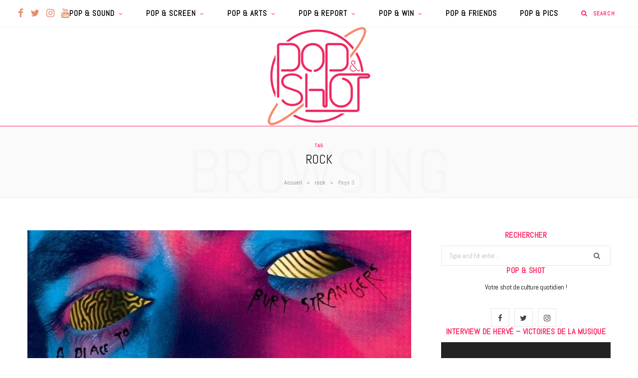

--- FILE ---
content_type: text/html; charset=UTF-8
request_url: https://popnshot.fr/tag/rock/page/3/
body_size: 54183
content:
<!DOCTYPE html>
<html lang="fr-FR" id="arve" prefix="og: https://ogp.me/ns# fb: https://ogp.me/ns/fb# website: https://ogp.me/ns/website#">

<head>

	<meta charset="UTF-8" />
	<meta http-equiv="x-ua-compatible" content="ie=edge" />
	<meta name="viewport" content="width=device-width, initial-scale=1" />
	<link rel="pingback" href="https://popnshot.fr/xmlrpc.php" />
	<link rel="profile" href="http://gmpg.org/xfn/11" />
	
	<meta name='robots' content='index, follow, max-image-preview:large, max-snippet:-1, max-video-preview:-1' />
	<style>img:is([sizes="auto" i], [sizes^="auto," i]) { contain-intrinsic-size: 3000px 1500px }</style>
	
	<!-- This site is optimized with the Yoast SEO plugin v24.5 - https://yoast.com/wordpress/plugins/seo/ -->
	<title>rock Archives - Page 3 sur 7 - Pop &amp; Shot</title>
	<link rel="canonical" href="https://popnshot.fr/tag/rock/page/3/" />
	<link rel="prev" href="https://popnshot.fr/tag/rock/page/2/" />
	<link rel="next" href="https://popnshot.fr/tag/rock/page/4/" />
	<script type="application/ld+json" class="yoast-schema-graph">{"@context":"https://schema.org","@graph":[{"@type":"CollectionPage","@id":"https://popnshot.fr/tag/rock/","url":"https://popnshot.fr/tag/rock/page/3/","name":"rock Archives - Page 3 sur 7 - Pop &amp; Shot","isPartOf":{"@id":"https://popnshot.fr/#website"},"primaryImageOfPage":{"@id":"https://popnshot.fr/tag/rock/page/3/#primaryimage"},"image":{"@id":"https://popnshot.fr/tag/rock/page/3/#primaryimage"},"thumbnailUrl":"https://popnshot.fr/wp-content/uploads/2022/03/A-PLACE-TO-BURY-STRANGERS-see-through-you.jpg","breadcrumb":{"@id":"https://popnshot.fr/tag/rock/page/3/#breadcrumb"},"inLanguage":"fr-FR"},{"@type":"ImageObject","inLanguage":"fr-FR","@id":"https://popnshot.fr/tag/rock/page/3/#primaryimage","url":"https://popnshot.fr/wp-content/uploads/2022/03/A-PLACE-TO-BURY-STRANGERS-see-through-you.jpg","contentUrl":"https://popnshot.fr/wp-content/uploads/2022/03/A-PLACE-TO-BURY-STRANGERS-see-through-you.jpg","width":700,"height":700,"caption":"Cover album \"See You Through\" A Place to Bury Strangers"},{"@type":"BreadcrumbList","@id":"https://popnshot.fr/tag/rock/page/3/#breadcrumb","itemListElement":[{"@type":"ListItem","position":1,"name":"Accueil","item":"https://popnshot.fr/"},{"@type":"ListItem","position":2,"name":"rock"}]},{"@type":"WebSite","@id":"https://popnshot.fr/#website","url":"https://popnshot.fr/","name":"Pop &amp; Shot","description":"Votre shot de Pop culture quotidien !","potentialAction":[{"@type":"SearchAction","target":{"@type":"EntryPoint","urlTemplate":"https://popnshot.fr/?s={search_term_string}"},"query-input":{"@type":"PropertyValueSpecification","valueRequired":true,"valueName":"search_term_string"}}],"inLanguage":"fr-FR"}]}</script>
	<!-- / Yoast SEO plugin. -->


<link rel='dns-prefetch' href='//fonts.googleapis.com' />
<link rel="alternate" type="application/rss+xml" title="Pop &amp; Shot &raquo; Flux" href="https://popnshot.fr/feed/" />
<link rel="alternate" type="application/rss+xml" title="Pop &amp; Shot &raquo; Flux des commentaires" href="https://popnshot.fr/comments/feed/" />
<link rel="alternate" type="application/rss+xml" title="Pop &amp; Shot &raquo; Flux de l’étiquette rock" href="https://popnshot.fr/tag/rock/feed/" />
<script type="text/javascript">
/* <![CDATA[ */
window._wpemojiSettings = {"baseUrl":"https:\/\/s.w.org\/images\/core\/emoji\/15.0.3\/72x72\/","ext":".png","svgUrl":"https:\/\/s.w.org\/images\/core\/emoji\/15.0.3\/svg\/","svgExt":".svg","source":{"concatemoji":"https:\/\/popnshot.fr\/wp-includes\/js\/wp-emoji-release.min.js?ver=6.7.4"}};
/*! This file is auto-generated */
!function(i,n){var o,s,e;function c(e){try{var t={supportTests:e,timestamp:(new Date).valueOf()};sessionStorage.setItem(o,JSON.stringify(t))}catch(e){}}function p(e,t,n){e.clearRect(0,0,e.canvas.width,e.canvas.height),e.fillText(t,0,0);var t=new Uint32Array(e.getImageData(0,0,e.canvas.width,e.canvas.height).data),r=(e.clearRect(0,0,e.canvas.width,e.canvas.height),e.fillText(n,0,0),new Uint32Array(e.getImageData(0,0,e.canvas.width,e.canvas.height).data));return t.every(function(e,t){return e===r[t]})}function u(e,t,n){switch(t){case"flag":return n(e,"\ud83c\udff3\ufe0f\u200d\u26a7\ufe0f","\ud83c\udff3\ufe0f\u200b\u26a7\ufe0f")?!1:!n(e,"\ud83c\uddfa\ud83c\uddf3","\ud83c\uddfa\u200b\ud83c\uddf3")&&!n(e,"\ud83c\udff4\udb40\udc67\udb40\udc62\udb40\udc65\udb40\udc6e\udb40\udc67\udb40\udc7f","\ud83c\udff4\u200b\udb40\udc67\u200b\udb40\udc62\u200b\udb40\udc65\u200b\udb40\udc6e\u200b\udb40\udc67\u200b\udb40\udc7f");case"emoji":return!n(e,"\ud83d\udc26\u200d\u2b1b","\ud83d\udc26\u200b\u2b1b")}return!1}function f(e,t,n){var r="undefined"!=typeof WorkerGlobalScope&&self instanceof WorkerGlobalScope?new OffscreenCanvas(300,150):i.createElement("canvas"),a=r.getContext("2d",{willReadFrequently:!0}),o=(a.textBaseline="top",a.font="600 32px Arial",{});return e.forEach(function(e){o[e]=t(a,e,n)}),o}function t(e){var t=i.createElement("script");t.src=e,t.defer=!0,i.head.appendChild(t)}"undefined"!=typeof Promise&&(o="wpEmojiSettingsSupports",s=["flag","emoji"],n.supports={everything:!0,everythingExceptFlag:!0},e=new Promise(function(e){i.addEventListener("DOMContentLoaded",e,{once:!0})}),new Promise(function(t){var n=function(){try{var e=JSON.parse(sessionStorage.getItem(o));if("object"==typeof e&&"number"==typeof e.timestamp&&(new Date).valueOf()<e.timestamp+604800&&"object"==typeof e.supportTests)return e.supportTests}catch(e){}return null}();if(!n){if("undefined"!=typeof Worker&&"undefined"!=typeof OffscreenCanvas&&"undefined"!=typeof URL&&URL.createObjectURL&&"undefined"!=typeof Blob)try{var e="postMessage("+f.toString()+"("+[JSON.stringify(s),u.toString(),p.toString()].join(",")+"));",r=new Blob([e],{type:"text/javascript"}),a=new Worker(URL.createObjectURL(r),{name:"wpTestEmojiSupports"});return void(a.onmessage=function(e){c(n=e.data),a.terminate(),t(n)})}catch(e){}c(n=f(s,u,p))}t(n)}).then(function(e){for(var t in e)n.supports[t]=e[t],n.supports.everything=n.supports.everything&&n.supports[t],"flag"!==t&&(n.supports.everythingExceptFlag=n.supports.everythingExceptFlag&&n.supports[t]);n.supports.everythingExceptFlag=n.supports.everythingExceptFlag&&!n.supports.flag,n.DOMReady=!1,n.readyCallback=function(){n.DOMReady=!0}}).then(function(){return e}).then(function(){var e;n.supports.everything||(n.readyCallback(),(e=n.source||{}).concatemoji?t(e.concatemoji):e.wpemoji&&e.twemoji&&(t(e.twemoji),t(e.wpemoji)))}))}((window,document),window._wpemojiSettings);
/* ]]> */
</script>
<link rel='stylesheet' id='sb_instagram_styles-css' href='https://popnshot.fr/wp-content/plugins/instagram-feed/css/sbi-styles.min.css?ver=2.9.3.1' type='text/css' media='all' />
<style id='wp-emoji-styles-inline-css' type='text/css'>

	img.wp-smiley, img.emoji {
		display: inline !important;
		border: none !important;
		box-shadow: none !important;
		height: 1em !important;
		width: 1em !important;
		margin: 0 0.07em !important;
		vertical-align: -0.1em !important;
		background: none !important;
		padding: 0 !important;
	}
</style>
<link rel='stylesheet' id='wp-block-library-css' href='https://popnshot.fr/wp-includes/css/dist/block-library/style.min.css?ver=6.7.4' type='text/css' media='all' />
<link crossorigin="anonymous" rel='stylesheet' id='ff-google-fonts-css' href='//fonts.googleapis.com/css?family=Raleway%3A400%2C500%2C700&#038;ver=071120180241' type='text/css' media='all' />
<link rel='stylesheet' id='ff-shortcodes-css' href='https://popnshot.fr/wp-content/plugins/fruitful-shortcodes/fruitful-shortcodes-2.0.0/assets/css/front.css?ver=071120180241' type='text/css' media='all' />
<link rel='stylesheet' id='ff-fruitful_alert-css' href='https://popnshot.fr/wp-content/plugins/fruitful-shortcodes/fruitful-shortcodes-2.0.0//assets/shared/fruitful_alert/css/styles.css?ver=071120180241' type='text/css' media='all' />
<link rel='stylesheet' id='ff-fruitful_btn-css' href='https://popnshot.fr/wp-content/plugins/fruitful-shortcodes/fruitful-shortcodes-2.0.0//assets/shared/fruitful_btn/css/styles.css?ver=071120180241' type='text/css' media='all' />
<link rel='stylesheet' id='ff-fruitful_dbox-css' href='https://popnshot.fr/wp-content/plugins/fruitful-shortcodes/fruitful-shortcodes-2.0.0//assets/shared/fruitful_dbox/css/styles.css?ver=071120180241' type='text/css' media='all' />
<link rel='stylesheet' id='ff-fruitful_pbar-css' href='https://popnshot.fr/wp-content/plugins/fruitful-shortcodes/fruitful-shortcodes-2.0.0//assets/shared/fruitful_pbar/css/styles.css?ver=071120180241' type='text/css' media='all' />
<link rel='stylesheet' id='ff-shortcodes-grid-css' href='https://popnshot.fr/wp-content/plugins/fruitful-shortcodes/fruitful-shortcodes-2.0.0/assets/libs/bootstrap/bootstrap-grid.min.css?ver=071120180241' type='text/css' media='all' />
<link rel='stylesheet' id='ff-fruitful_recent_posts-css' href='https://popnshot.fr/wp-content/plugins/fruitful-shortcodes/fruitful-shortcodes-2.0.0//assets/shared/fruitful_recent_posts/css/styles.css?ver=071120180241' type='text/css' media='all' />
<link rel='stylesheet' id='slick-css' href='https://popnshot.fr/wp-content/plugins/fruitful-shortcodes/fruitful-shortcodes-2.0.0/assets/libs/slick/slick.css?ver=071120180241' type='text/css' media='all' />
<link rel='stylesheet' id='ff-fruitful_recent_posts_slider-css' href='https://popnshot.fr/wp-content/plugins/fruitful-shortcodes/fruitful-shortcodes-2.0.0//assets/shared/fruitful_recent_posts_slider/css/styles.css?ver=071120180241' type='text/css' media='all' />
<link rel='stylesheet' id='ff-fruitful_tabs-css' href='https://popnshot.fr/wp-content/plugins/fruitful-shortcodes/fruitful-shortcodes-2.0.0//assets/shared/fruitful_tabs/css/styles.css?ver=071120180241' type='text/css' media='all' />
<style id='classic-theme-styles-inline-css' type='text/css'>
/*! This file is auto-generated */
.wp-block-button__link{color:#fff;background-color:#32373c;border-radius:9999px;box-shadow:none;text-decoration:none;padding:calc(.667em + 2px) calc(1.333em + 2px);font-size:1.125em}.wp-block-file__button{background:#32373c;color:#fff;text-decoration:none}
</style>
<style id='global-styles-inline-css' type='text/css'>
:root{--wp--preset--aspect-ratio--square: 1;--wp--preset--aspect-ratio--4-3: 4/3;--wp--preset--aspect-ratio--3-4: 3/4;--wp--preset--aspect-ratio--3-2: 3/2;--wp--preset--aspect-ratio--2-3: 2/3;--wp--preset--aspect-ratio--16-9: 16/9;--wp--preset--aspect-ratio--9-16: 9/16;--wp--preset--color--black: #000000;--wp--preset--color--cyan-bluish-gray: #abb8c3;--wp--preset--color--white: #ffffff;--wp--preset--color--pale-pink: #f78da7;--wp--preset--color--vivid-red: #cf2e2e;--wp--preset--color--luminous-vivid-orange: #ff6900;--wp--preset--color--luminous-vivid-amber: #fcb900;--wp--preset--color--light-green-cyan: #7bdcb5;--wp--preset--color--vivid-green-cyan: #00d084;--wp--preset--color--pale-cyan-blue: #8ed1fc;--wp--preset--color--vivid-cyan-blue: #0693e3;--wp--preset--color--vivid-purple: #9b51e0;--wp--preset--gradient--vivid-cyan-blue-to-vivid-purple: linear-gradient(135deg,rgba(6,147,227,1) 0%,rgb(155,81,224) 100%);--wp--preset--gradient--light-green-cyan-to-vivid-green-cyan: linear-gradient(135deg,rgb(122,220,180) 0%,rgb(0,208,130) 100%);--wp--preset--gradient--luminous-vivid-amber-to-luminous-vivid-orange: linear-gradient(135deg,rgba(252,185,0,1) 0%,rgba(255,105,0,1) 100%);--wp--preset--gradient--luminous-vivid-orange-to-vivid-red: linear-gradient(135deg,rgba(255,105,0,1) 0%,rgb(207,46,46) 100%);--wp--preset--gradient--very-light-gray-to-cyan-bluish-gray: linear-gradient(135deg,rgb(238,238,238) 0%,rgb(169,184,195) 100%);--wp--preset--gradient--cool-to-warm-spectrum: linear-gradient(135deg,rgb(74,234,220) 0%,rgb(151,120,209) 20%,rgb(207,42,186) 40%,rgb(238,44,130) 60%,rgb(251,105,98) 80%,rgb(254,248,76) 100%);--wp--preset--gradient--blush-light-purple: linear-gradient(135deg,rgb(255,206,236) 0%,rgb(152,150,240) 100%);--wp--preset--gradient--blush-bordeaux: linear-gradient(135deg,rgb(254,205,165) 0%,rgb(254,45,45) 50%,rgb(107,0,62) 100%);--wp--preset--gradient--luminous-dusk: linear-gradient(135deg,rgb(255,203,112) 0%,rgb(199,81,192) 50%,rgb(65,88,208) 100%);--wp--preset--gradient--pale-ocean: linear-gradient(135deg,rgb(255,245,203) 0%,rgb(182,227,212) 50%,rgb(51,167,181) 100%);--wp--preset--gradient--electric-grass: linear-gradient(135deg,rgb(202,248,128) 0%,rgb(113,206,126) 100%);--wp--preset--gradient--midnight: linear-gradient(135deg,rgb(2,3,129) 0%,rgb(40,116,252) 100%);--wp--preset--font-size--small: 13px;--wp--preset--font-size--medium: 20px;--wp--preset--font-size--large: 36px;--wp--preset--font-size--x-large: 42px;--wp--preset--spacing--20: 0.44rem;--wp--preset--spacing--30: 0.67rem;--wp--preset--spacing--40: 1rem;--wp--preset--spacing--50: 1.5rem;--wp--preset--spacing--60: 2.25rem;--wp--preset--spacing--70: 3.38rem;--wp--preset--spacing--80: 5.06rem;--wp--preset--shadow--natural: 6px 6px 9px rgba(0, 0, 0, 0.2);--wp--preset--shadow--deep: 12px 12px 50px rgba(0, 0, 0, 0.4);--wp--preset--shadow--sharp: 6px 6px 0px rgba(0, 0, 0, 0.2);--wp--preset--shadow--outlined: 6px 6px 0px -3px rgba(255, 255, 255, 1), 6px 6px rgba(0, 0, 0, 1);--wp--preset--shadow--crisp: 6px 6px 0px rgba(0, 0, 0, 1);}:where(.is-layout-flex){gap: 0.5em;}:where(.is-layout-grid){gap: 0.5em;}body .is-layout-flex{display: flex;}.is-layout-flex{flex-wrap: wrap;align-items: center;}.is-layout-flex > :is(*, div){margin: 0;}body .is-layout-grid{display: grid;}.is-layout-grid > :is(*, div){margin: 0;}:where(.wp-block-columns.is-layout-flex){gap: 2em;}:where(.wp-block-columns.is-layout-grid){gap: 2em;}:where(.wp-block-post-template.is-layout-flex){gap: 1.25em;}:where(.wp-block-post-template.is-layout-grid){gap: 1.25em;}.has-black-color{color: var(--wp--preset--color--black) !important;}.has-cyan-bluish-gray-color{color: var(--wp--preset--color--cyan-bluish-gray) !important;}.has-white-color{color: var(--wp--preset--color--white) !important;}.has-pale-pink-color{color: var(--wp--preset--color--pale-pink) !important;}.has-vivid-red-color{color: var(--wp--preset--color--vivid-red) !important;}.has-luminous-vivid-orange-color{color: var(--wp--preset--color--luminous-vivid-orange) !important;}.has-luminous-vivid-amber-color{color: var(--wp--preset--color--luminous-vivid-amber) !important;}.has-light-green-cyan-color{color: var(--wp--preset--color--light-green-cyan) !important;}.has-vivid-green-cyan-color{color: var(--wp--preset--color--vivid-green-cyan) !important;}.has-pale-cyan-blue-color{color: var(--wp--preset--color--pale-cyan-blue) !important;}.has-vivid-cyan-blue-color{color: var(--wp--preset--color--vivid-cyan-blue) !important;}.has-vivid-purple-color{color: var(--wp--preset--color--vivid-purple) !important;}.has-black-background-color{background-color: var(--wp--preset--color--black) !important;}.has-cyan-bluish-gray-background-color{background-color: var(--wp--preset--color--cyan-bluish-gray) !important;}.has-white-background-color{background-color: var(--wp--preset--color--white) !important;}.has-pale-pink-background-color{background-color: var(--wp--preset--color--pale-pink) !important;}.has-vivid-red-background-color{background-color: var(--wp--preset--color--vivid-red) !important;}.has-luminous-vivid-orange-background-color{background-color: var(--wp--preset--color--luminous-vivid-orange) !important;}.has-luminous-vivid-amber-background-color{background-color: var(--wp--preset--color--luminous-vivid-amber) !important;}.has-light-green-cyan-background-color{background-color: var(--wp--preset--color--light-green-cyan) !important;}.has-vivid-green-cyan-background-color{background-color: var(--wp--preset--color--vivid-green-cyan) !important;}.has-pale-cyan-blue-background-color{background-color: var(--wp--preset--color--pale-cyan-blue) !important;}.has-vivid-cyan-blue-background-color{background-color: var(--wp--preset--color--vivid-cyan-blue) !important;}.has-vivid-purple-background-color{background-color: var(--wp--preset--color--vivid-purple) !important;}.has-black-border-color{border-color: var(--wp--preset--color--black) !important;}.has-cyan-bluish-gray-border-color{border-color: var(--wp--preset--color--cyan-bluish-gray) !important;}.has-white-border-color{border-color: var(--wp--preset--color--white) !important;}.has-pale-pink-border-color{border-color: var(--wp--preset--color--pale-pink) !important;}.has-vivid-red-border-color{border-color: var(--wp--preset--color--vivid-red) !important;}.has-luminous-vivid-orange-border-color{border-color: var(--wp--preset--color--luminous-vivid-orange) !important;}.has-luminous-vivid-amber-border-color{border-color: var(--wp--preset--color--luminous-vivid-amber) !important;}.has-light-green-cyan-border-color{border-color: var(--wp--preset--color--light-green-cyan) !important;}.has-vivid-green-cyan-border-color{border-color: var(--wp--preset--color--vivid-green-cyan) !important;}.has-pale-cyan-blue-border-color{border-color: var(--wp--preset--color--pale-cyan-blue) !important;}.has-vivid-cyan-blue-border-color{border-color: var(--wp--preset--color--vivid-cyan-blue) !important;}.has-vivid-purple-border-color{border-color: var(--wp--preset--color--vivid-purple) !important;}.has-vivid-cyan-blue-to-vivid-purple-gradient-background{background: var(--wp--preset--gradient--vivid-cyan-blue-to-vivid-purple) !important;}.has-light-green-cyan-to-vivid-green-cyan-gradient-background{background: var(--wp--preset--gradient--light-green-cyan-to-vivid-green-cyan) !important;}.has-luminous-vivid-amber-to-luminous-vivid-orange-gradient-background{background: var(--wp--preset--gradient--luminous-vivid-amber-to-luminous-vivid-orange) !important;}.has-luminous-vivid-orange-to-vivid-red-gradient-background{background: var(--wp--preset--gradient--luminous-vivid-orange-to-vivid-red) !important;}.has-very-light-gray-to-cyan-bluish-gray-gradient-background{background: var(--wp--preset--gradient--very-light-gray-to-cyan-bluish-gray) !important;}.has-cool-to-warm-spectrum-gradient-background{background: var(--wp--preset--gradient--cool-to-warm-spectrum) !important;}.has-blush-light-purple-gradient-background{background: var(--wp--preset--gradient--blush-light-purple) !important;}.has-blush-bordeaux-gradient-background{background: var(--wp--preset--gradient--blush-bordeaux) !important;}.has-luminous-dusk-gradient-background{background: var(--wp--preset--gradient--luminous-dusk) !important;}.has-pale-ocean-gradient-background{background: var(--wp--preset--gradient--pale-ocean) !important;}.has-electric-grass-gradient-background{background: var(--wp--preset--gradient--electric-grass) !important;}.has-midnight-gradient-background{background: var(--wp--preset--gradient--midnight) !important;}.has-small-font-size{font-size: var(--wp--preset--font-size--small) !important;}.has-medium-font-size{font-size: var(--wp--preset--font-size--medium) !important;}.has-large-font-size{font-size: var(--wp--preset--font-size--large) !important;}.has-x-large-font-size{font-size: var(--wp--preset--font-size--x-large) !important;}
:where(.wp-block-post-template.is-layout-flex){gap: 1.25em;}:where(.wp-block-post-template.is-layout-grid){gap: 1.25em;}
:where(.wp-block-columns.is-layout-flex){gap: 2em;}:where(.wp-block-columns.is-layout-grid){gap: 2em;}
:root :where(.wp-block-pullquote){font-size: 1.5em;line-height: 1.6;}
</style>
<link rel='stylesheet' id='contact-form-7-css' href='https://popnshot.fr/wp-content/plugins/contact-form-7/includes/css/styles.css?ver=5.1.7' type='text/css' media='all' />
<link rel='stylesheet' id='ctf_styles-css' href='https://popnshot.fr/wp-content/plugins/custom-twitter-feeds/css/ctf-styles.min.css?ver=1.8.3' type='text/css' media='all' />
<link rel='stylesheet' id='wc-shortcodes-style-css' href='https://popnshot.fr/wp-content/plugins/wc-shortcodes/public/assets/css/style.css?ver=3.46' type='text/css' media='all' />
<link crossorigin="anonymous" rel='stylesheet' id='cheerup-fonts-css' href='https://fonts.googleapis.com/css?family=Poppins%3A400%2C500%2C600%2C700%7CMerriweather%3A300italic%2C400%2C400italic%2C700&#038;subset=latin' type='text/css' media='all' />
<link rel='stylesheet' id='cheerup-core-css' href='https://popnshot.fr/wp-content/themes/cheerup/style.css?ver=7.6.1' type='text/css' media='all' />
<link rel='stylesheet' id='magnific-popup-css' href='https://popnshot.fr/wp-content/themes/cheerup/css/lightbox.css?ver=7.6.1' type='text/css' media='all' />
<link rel='stylesheet' id='cheerup-icons-css' href='https://popnshot.fr/wp-content/themes/cheerup/css/icons/icons.css?ver=7.6.1' type='text/css' media='all' />
<link rel='stylesheet' id='cheerup-skin-css' href='https://popnshot.fr/wp-content/themes/cheerup/css/skin-general.css?ver=7.6.1' type='text/css' media='all' />
<style id='cheerup-skin-inline-css' type='text/css'>
:root { --text-color: #000000;
--text-font: "Abel", system-ui, -apple-system, "Segoe UI", Arial, sans-serif;
--body-font: "Abel", system-ui, -apple-system, "Segoe UI", Arial, sans-serif;
--ui-font: "Abel", system-ui, -apple-system, "Segoe UI", Arial, sans-serif;
--title-font: "Abel", system-ui, -apple-system, "Segoe UI", Arial, sans-serif;
--h-font: "Abel", system-ui, -apple-system, "Segoe UI", Arial, sans-serif;
--alt-font: "Abel", system-ui, -apple-system, "Segoe UI", Arial, sans-serif;
--alt-font2: "Abel", system-ui, -apple-system, "Segoe UI", Arial, sans-serif;
--title-font: "Abel", system-ui, -apple-system, "Segoe UI", Arial, sans-serif;
--title-size-s: 15px;
--nav-color: #000000;
--nav-hover-color: #e58e71;
--nav-blip-hover-color: #e58e71;
--nav-blip-color: #ff1f5e;
--nav-active-color: #000000;
--main-color: #ff1f5e;
--main-color-rgb: 255,31,94;
--title-size-n: 17px;
--title-size-m: 20px;
--title-size-l: 22px;
--topbar-social-color: #e58e71;
--nav-drop-sep-color: #ffffff;
--title-font: "Abel", system-ui, -apple-system, "Segoe UI", Arial, sans-serif;
--h-font: "Abel", system-ui, -apple-system, "Segoe UI", Arial, sans-serif;
--text-color: #000000; }
body { color: #000000; }
.post-title, 
.post-title-alt, 
.post-title a, 
.post-title-alt a { color: #e58e71; }
.post-title, .post-title-alt { letter-spacing: 0.07em; text-transform: initial; font-weight: 600; font-style: normal; }
.main-head:not(.simple):not(.compact):not(.logo-left) .title { padding-top: 0px !important; }
.navigation { font-family: "Abel", system-ui, -apple-system, "Segoe UI", Arial, sans-serif; }
.navigation:not(.inline) .menu > li > a { font-family: "Abel", system-ui, -apple-system, "Segoe UI", Arial, sans-serif; font-size: 15px; font-weight: 600; font-style: normal; text-transform: uppercase; }
.navigation:not(.inline) .menu > li li a { font-family: "Abel", system-ui, -apple-system, "Segoe UI", Arial, sans-serif; font-size: 15px; }
.main-head:not(.simple):not(.compact):not(.logo-left) .title { padding-bottom: 0px !important; }
.navigation { --nav-drop-color: #000000; }
.navigation .mega-menu .recent-posts .post-title { color: #ff1f5e; }
.main-head .search-submit, .main-head .search-link .tsi { color: #ff1f5e !important; }
.main-head, .main-head.dark { border-bottom-color: #ff1f5e; }
.main-head .social-icons a { font-size: 19px; }
.main-head .search-field { color: #ff1f5e; }
.main-head .top-bar { --topbar-height: 53px; }
.navigation { --nav-drop-active-color: #ff1f5e; }
.sidebar .widget-title { background-color: #ffffff; color: #ff1f5e; }
.sidebar .widget-title { text-align: center; }
.main-head .top-bar, .search-alt .dark, .main-head.compact .dark .social-icons { --topbar-social-color: #e58e71; }
.common-slider .post-title, .common-slider .heading { font-family: "Abel", system-ui, -apple-system, "Segoe UI", Arial, sans-serif; font-weight: normal; font-style: normal; text-transform: initial; line-height: 0; letter-spacing: 0em; }
.main-footer .upper-footer { background-color: #ffffff; border-top: none; }
.main-footer .post-title, .main-footer .product-title { color: #ff1f5e !important; }
.sidebar .widget-title { --block-head-bc: #ffffff; margin-bottom: 0px; }
.top-bar.light { --topbar-bg: #ffffff; --topbar-bc: #ffffff; }
.main-head .logo-wrap { background-repeat: no-repeat; background-image: url(http://popnshot.fr/wp-content/uploads/2020/03/fondblanc.006.jpeg); background-position: top center; }
.main-head > .inner { background-repeat: no-repeat; background-position: center center; background-size: cover; background-image: url(http://popnshot.fr/wp-content/uploads/2020/03/fondblanc.006.jpeg); }
.navigation { --nav-drop-bg: #ffffff; }
.navigation .menu ul, .navigation .menu .sub-menu { border-color: #ffffff; }
.post-excerpt { font-family: "Abel", system-ui, -apple-system, "Segoe UI", Arial, sans-serif; font-size: 15px; }
.block-head-widget { --block-head-bc: #ffffff; }
.block-head-widget .title { font-family: "Abel", system-ui, -apple-system, "Segoe UI", Arial, sans-serif; }
.block-head-widget { margin-bottom: 0px; background-color: #ffffff; color: #000000; }
.post-excerpt { letter-spacing: 0em; }
.entry-content { font-family: "Abel", system-ui, -apple-system, "Segoe UI", Arial, sans-serif; font-size: 17px; }
.post-content h4 { font-size: 0px; }
.entry-content { letter-spacing: 0.01em; color: #161616; }
.post-content h1 { font-size: 22px; }
.post-content h2 { font-size: 20px; }
.post-content h3 { font-size: 18px; }
.post-meta, .cat-label a { font-family: "Abel", system-ui, -apple-system, "Segoe UI", Arial, sans-serif; }
.entry-content { line-height: 1.45; }
.post-content { --h-color: #0a0808; }
@media (min-width: 1200px) { .sidebar .widget { margin-bottom: 0px; } }
@media (min-width: 940px) and (max-width: 1200px) { .navigation:not(.inline) .menu > li > a { font-size: calc(10px + (15px - 10px) * .7); } }


</style>
<link crossorigin="anonymous" rel='stylesheet' id='cheerup-gfonts-custom-css' href='https://fonts.googleapis.com/css?family=Abel%3A400%2C500%2C600%2C700%2Cnormal&#038;subset=latin' type='text/css' media='all' />
<link rel='stylesheet' id='__EPYT__style-css' href='https://popnshot.fr/wp-content/plugins/youtube-embed-plus/styles/ytprefs.min.css?ver=12.2' type='text/css' media='all' />
<style id='__EPYT__style-inline-css' type='text/css'>

                .epyt-gallery-thumb {
                        width: 33.333%;
                }
                
</style>
<link rel='stylesheet' id='wordpresscanvas-font-awesome-css' href='https://popnshot.fr/wp-content/plugins/wc-shortcodes/public/assets/css/font-awesome.min.css?ver=4.7.0' type='text/css' media='all' />
<script type="text/javascript" id="jquery-core-js-extra">
/* <![CDATA[ */
var Sphere_Plugin = {"ajaxurl":"https:\/\/popnshot.fr\/wp-admin\/admin-ajax.php"};
/* ]]> */
</script>
<script type="text/javascript" src="https://popnshot.fr/wp-includes/js/jquery/jquery.min.js?ver=3.7.1" id="jquery-core-js"></script>
<script type="text/javascript" src="https://popnshot.fr/wp-includes/js/jquery/jquery-migrate.min.js?ver=3.4.1" id="jquery-migrate-js"></script>
<script nomodule type="text/javascript" src="https://popnshot.fr/wp-content/themes/cheerup/js/ie-polyfills.js?ver=7.6.1" id="cheerup-ie-polyfills-js"></script>
<script type="text/javascript" id="__ytprefs__-js-extra">
/* <![CDATA[ */
var _EPYT_ = {"ajaxurl":"https:\/\/popnshot.fr\/wp-admin\/admin-ajax.php","security":"c697b8b4ea","gallery_scrolloffset":"20","eppathtoscripts":"https:\/\/popnshot.fr\/wp-content\/plugins\/youtube-embed-plus\/scripts\/","epresponsiveselector":"[\"iframe.__youtube_prefs__\"]","epdovol":"1","version":"13.2.3","evselector":"iframe.__youtube_prefs__[src], iframe[src*=\"youtube.com\/embed\/\"], iframe[src*=\"youtube-nocookie.com\/embed\/\"]","ajax_compat":"","ytapi_load":"light","stopMobileBuffer":"1","vi_active":"","vi_js_posttypes":[]};
/* ]]> */
</script>
<script type="text/javascript" src="https://popnshot.fr/wp-content/plugins/youtube-embed-plus/scripts/ytprefs.min.js?ver=12.2" id="__ytprefs__-js"></script>
<link rel="https://api.w.org/" href="https://popnshot.fr/wp-json/" /><link rel="alternate" title="JSON" type="application/json" href="https://popnshot.fr/wp-json/wp/v2/tags/650" /><link rel="EditURI" type="application/rsd+xml" title="RSD" href="https://popnshot.fr/xmlrpc.php?rsd" />
<meta name="generator" content="WordPress 6.7.4" />


<!-- social and search optimization by WPSSO Core v8.11.1 - https://wpsso.com/ -->
<!-- wpsso meta tags begin -->
<meta name="wpsso:mark:begin" content="wpsso meta tags begin"/>
<!-- generator:1 --><meta name="generator" content="WPSSO Core 8.11.1/S"/>
<meta property="fb:app_id" content="2026522490933445"/>
<meta property="og:type" content="website"/>
<meta property="og:url" content="https://popnshot.fr/tag/rock/"/>
<meta property="og:locale" content="fr_FR"/>
<meta property="og:site_name" content="Pop &amp; Shot"/>
<meta property="og:title" content="rock"/>
<meta property="og:description" content="Archive de tags pour rock."/>
<meta name="twitter:domain" content="popnshot.fr"/>
<meta name="twitter:site" content="@PopnShot"/>
<meta name="twitter:title" content="rock"/>
<meta name="twitter:description" content="Archive de tags pour rock."/>
<meta name="twitter:card" content="summary"/>
<link itemprop="url" href="https://popnshot.fr/tag/rock/"/>
<meta itemprop="name" content="rock"/>
<meta itemprop="description" content="Archive de tags pour rock."/>
<meta name="wpsso:mark:end" content="wpsso meta tags end"/>
<!-- wpsso meta tags end -->
<!-- added on 2025-12-26T00:57:56+00:00 in 0.000842 secs from https://popnshot.fr -->

<!-- There is no amphtml version available for this URL. --><link rel="icon" href="https://popnshot.fr/wp-content/uploads/2020/03/cropped-LOGO-pop-n-shot-new.001-32x32.jpeg" sizes="32x32" />
<link rel="icon" href="https://popnshot.fr/wp-content/uploads/2020/03/cropped-LOGO-pop-n-shot-new.001-192x192.jpeg" sizes="192x192" />
<link rel="apple-touch-icon" href="https://popnshot.fr/wp-content/uploads/2020/03/cropped-LOGO-pop-n-shot-new.001-180x180.jpeg" />
<meta name="msapplication-TileImage" content="https://popnshot.fr/wp-content/uploads/2020/03/cropped-LOGO-pop-n-shot-new.001-270x270.jpeg" />
<link rel="alternate" type="application/rss+xml" title="RSS" href="https://popnshot.fr/rsslatest.xml" /><noscript><style> .wpb_animate_when_almost_visible { opacity: 1; }</style></noscript>
</head>

<body class="archive paged tag tag-rock tag-650 paged-3 tag-paged-3 wc-shortcodes-font-awesome-enabled right-sidebar lazy-normal skin-general has-lb has-lb-s wpb-js-composer js-comp-ver-6.1 vc_responsive">


<div class="main-wrap">

	
	
	<header id="main-head" class="main-head full-top has-bg">
	
		
	<div class="top-bar light cf">
	
		<div class="top-bar-content ts-contain" data-sticky-bar="1">
			<div class="wrap cf">
			
			<span class="mobile-nav"><i class="tsi tsi-bars"></i></span>
			
			
	
		<ul class="social-icons cf">
		
					
			<li><a href="https://www.facebook.com/popnshotmag/" class="tsi tsi-facebook" target="_blank"><span class="visuallyhidden">Facebook</span></a></li>
									
					
			<li><a href="https://twitter.com/PopnShot" class="tsi tsi-twitter" target="_blank"><span class="visuallyhidden">Twitter</span></a></li>
									
					
			<li><a href="https://www.instagram.com/pop_n_shot/?" class="tsi tsi-instagram" target="_blank"><span class="visuallyhidden">Instagram</span></a></li>
									
					
			<li><a href="https://www.youtube.com/channel/UC8G7uTq-QedbulsBURJj--Q" class="tsi tsi-youtube" target="_blank"><span class="visuallyhidden">YouTube</span></a></li>
									
					
		</ul>
	
				
							
										
				<nav class="navigation nav-relative light">					
					<div class="menu-menu-1-container"><ul id="menu-menu-1" class="menu"><li id="menu-item-30" class="menu-item menu-item-type-taxonomy menu-item-object-category menu-cat-3 menu-item-has-children item-mega-menu menu-item-30"><a href="https://popnshot.fr/category/musique/">POP &#038; SOUND</a>
<div class="sub-menu mega-menu wrap">

		
	
	<section class="column recent-posts">
	
						
						
			<div class="ts-row posts cf" data-id="3">
			
						
				<div class="column one-fifth post">

					<a href="https://popnshot.fr/2025/12/10/we-love-green-2026/" class="image-link media-ratio ratio-3-2"><span data-bgsrc="https://popnshot.fr/wp-content/uploads/2025/06/CLARA-LUCIANI_WELOVEGREEN2025_-LOUIS-COMAR-7-768x512.jpg" class="img bg-cover wp-post-image attachment-cheerup-768 size-cheerup-768 lazyload" role="img" data-bgset="https://popnshot.fr/wp-content/uploads/2025/06/CLARA-LUCIANI_WELOVEGREEN2025_-LOUIS-COMAR-7-768x512.jpg 768w, https://popnshot.fr/wp-content/uploads/2025/06/CLARA-LUCIANI_WELOVEGREEN2025_-LOUIS-COMAR-7-300x200.jpg 300w, https://popnshot.fr/wp-content/uploads/2025/06/CLARA-LUCIANI_WELOVEGREEN2025_-LOUIS-COMAR-7-1024x683.jpg 1024w, https://popnshot.fr/wp-content/uploads/2025/06/CLARA-LUCIANI_WELOVEGREEN2025_-LOUIS-COMAR-7-1536x1024.jpg 1536w, https://popnshot.fr/wp-content/uploads/2025/06/CLARA-LUCIANI_WELOVEGREEN2025_-LOUIS-COMAR-7-175x117.jpg 175w, https://popnshot.fr/wp-content/uploads/2025/06/CLARA-LUCIANI_WELOVEGREEN2025_-LOUIS-COMAR-7-450x300.jpg 450w, https://popnshot.fr/wp-content/uploads/2025/06/CLARA-LUCIANI_WELOVEGREEN2025_-LOUIS-COMAR-7-1170x780.jpg 1170w, https://popnshot.fr/wp-content/uploads/2025/06/CLARA-LUCIANI_WELOVEGREEN2025_-LOUIS-COMAR-7-270x180.jpg 270w, https://popnshot.fr/wp-content/uploads/2025/06/CLARA-LUCIANI_WELOVEGREEN2025_-LOUIS-COMAR-7-1200x800.jpg 1200w, https://popnshot.fr/wp-content/uploads/2025/06/CLARA-LUCIANI_WELOVEGREEN2025_-LOUIS-COMAR-7.jpg 1800w" data-sizes="(max-width: 270px) 100vw, 270px" aria-label="Clara Luciani - We Love Green 2025 - Crédit photo : Louis Comar"></span></a>					
					<a href="https://popnshot.fr/2025/12/10/we-love-green-2026/" class="post-title">We Love Green 2026 dévoile son affiche avec Gorillaz, The XX et Theodora en tête !</a>
					
					<div class="post-meta post-meta-a has-below"><div class="below meta-below"><a href="https://popnshot.fr/2025/12/10/we-love-green-2026/" class="meta-item date-link">
						<time class="post-date" datetime="2025-12-10T13:16:08+01:00">10 décembre 2025</time>
					</a></div></div>
				</div>
			
						
				<div class="column one-fifth post">

					<a href="https://popnshot.fr/2025/12/08/extreme-droite-musique-des-cure-sabrina-carpenter-mylene-farmer/" class="image-link media-ratio ratio-3-2"><span data-bgsrc="https://popnshot.fr/wp-content/uploads/2025/12/sabrina-carpenter-juno-trump-768x768.webp" class="img bg-cover wp-post-image attachment-cheerup-768 size-cheerup-768 lazyload" role="img" data-bgset="https://popnshot.fr/wp-content/uploads/2025/12/sabrina-carpenter-juno-trump-768x768.webp 768w, https://popnshot.fr/wp-content/uploads/2025/12/sabrina-carpenter-juno-trump-300x300.webp 300w, https://popnshot.fr/wp-content/uploads/2025/12/sabrina-carpenter-juno-trump-1024x1024.webp 1024w, https://popnshot.fr/wp-content/uploads/2025/12/sabrina-carpenter-juno-trump-450x450.webp 450w, https://popnshot.fr/wp-content/uploads/2025/12/sabrina-carpenter-juno-trump-1170x1170.webp 1170w, https://popnshot.fr/wp-content/uploads/2025/12/sabrina-carpenter-juno-trump-600x600.webp 600w, https://popnshot.fr/wp-content/uploads/2025/12/sabrina-carpenter-juno-trump.webp 1200w" data-sizes="(max-width: 270px) 100vw, 270px" aria-label="sabrina carpenter juno trump"></span></a>					
					<a href="https://popnshot.fr/2025/12/08/extreme-droite-musique-des-cure-sabrina-carpenter-mylene-farmer/" class="post-title">Quand l&rsquo;extrême droite détourne l&rsquo;image de la musique des Cure à Sabrina Carpenter en passant par Mylène Farmer</a>
					
					<div class="post-meta post-meta-a has-below"><div class="below meta-below"><a href="https://popnshot.fr/2025/12/08/extreme-droite-musique-des-cure-sabrina-carpenter-mylene-farmer/" class="meta-item date-link">
						<time class="post-date" datetime="2025-12-08T19:55:19+01:00">8 décembre 2025</time>
					</a></div></div>
				</div>
			
						
				<div class="column one-fifth post">

					<a href="https://popnshot.fr/2025/11/30/lux-rosalia/" class="image-link media-ratio ratio-3-2"><span data-bgsrc="https://popnshot.fr/wp-content/uploads/2025/11/ROSALIA-lux-768x768.jpg" class="img bg-cover wp-post-image attachment-cheerup-768 size-cheerup-768 lazyload" role="img" data-bgset="https://popnshot.fr/wp-content/uploads/2025/11/ROSALIA-lux-768x768.jpg 768w, https://popnshot.fr/wp-content/uploads/2025/11/ROSALIA-lux-300x300.jpg 300w, https://popnshot.fr/wp-content/uploads/2025/11/ROSALIA-lux-450x450.jpg 450w, https://popnshot.fr/wp-content/uploads/2025/11/ROSALIA-lux-600x600.jpg 600w, https://popnshot.fr/wp-content/uploads/2025/11/ROSALIA-lux.jpg 800w" data-sizes="(max-width: 270px) 100vw, 270px" aria-label="Rosalía - LUX"></span></a>					
					<a href="https://popnshot.fr/2025/11/30/lux-rosalia/" class="post-title">« LUX » de Rosalía : braquage de haute couture</a>
					
					<div class="post-meta post-meta-a has-below"><div class="below meta-below"><a href="https://popnshot.fr/2025/11/30/lux-rosalia/" class="meta-item date-link">
						<time class="post-date" datetime="2025-11-30T14:37:04+01:00">30 novembre 2025</time>
					</a></div></div>
				</div>
			
						
				<div class="column one-fifth post">

					<a href="https://popnshot.fr/2025/11/21/charli-xcx-wuthering-heights/" class="image-link media-ratio ratio-3-2"><span data-bgsrc="https://popnshot.fr/wp-content/uploads/2025/11/charli-xcx-chains-of-love-768x420.jpg" class="img bg-cover wp-post-image attachment-cheerup-768 size-cheerup-768 lazyload" role="img" data-bgset="https://popnshot.fr/wp-content/uploads/2025/11/charli-xcx-chains-of-love-768x420.jpg 768w, https://popnshot.fr/wp-content/uploads/2025/11/charli-xcx-chains-of-love-300x164.jpg 300w, https://popnshot.fr/wp-content/uploads/2025/11/charli-xcx-chains-of-love-1024x560.jpg 1024w, https://popnshot.fr/wp-content/uploads/2025/11/charli-xcx-chains-of-love-1536x841.jpg 1536w, https://popnshot.fr/wp-content/uploads/2025/11/charli-xcx-chains-of-love-2048x1121.jpg 2048w, https://popnshot.fr/wp-content/uploads/2025/11/charli-xcx-chains-of-love-450x246.jpg 450w, https://popnshot.fr/wp-content/uploads/2025/11/charli-xcx-chains-of-love-1170x640.jpg 1170w, https://popnshot.fr/wp-content/uploads/2025/11/charli-xcx-chains-of-love-1200x657.jpg 1200w" data-sizes="(max-width: 270px) 100vw, 270px" aria-label="charli xcx wuthering heights"></span></a>					
					<a href="https://popnshot.fr/2025/11/21/charli-xcx-wuthering-heights/" class="post-title">Charli XCX : nouvelle saison crue et puissante pour « Wuthering Heights »</a>
					
					<div class="post-meta post-meta-a has-below"><div class="below meta-below"><a href="https://popnshot.fr/2025/11/21/charli-xcx-wuthering-heights/" class="meta-item date-link">
						<time class="post-date" datetime="2025-11-21T18:41:34+01:00">21 novembre 2025</time>
					</a></div></div>
				</div>
			
						
				<div class="column one-fifth post">

					<a href="https://popnshot.fr/2025/11/08/sydney-minsky-sergeant/" class="image-link media-ratio ratio-3-2"><span data-bgsrc="https://popnshot.fr/wp-content/uploads/2025/11/Sydney-Minsky-Sargeant-par-Max-Miechowski--768x615.jpg" class="img bg-cover wp-post-image attachment-cheerup-768 size-cheerup-768 lazyload" role="img" data-bgset="https://popnshot.fr/wp-content/uploads/2025/11/Sydney-Minsky-Sargeant-par-Max-Miechowski--768x615.jpg 768w, https://popnshot.fr/wp-content/uploads/2025/11/Sydney-Minsky-Sargeant-par-Max-Miechowski--300x240.jpg 300w, https://popnshot.fr/wp-content/uploads/2025/11/Sydney-Minsky-Sargeant-par-Max-Miechowski--1024x819.jpg 1024w, https://popnshot.fr/wp-content/uploads/2025/11/Sydney-Minsky-Sargeant-par-Max-Miechowski--1536x1229.jpg 1536w, https://popnshot.fr/wp-content/uploads/2025/11/Sydney-Minsky-Sargeant-par-Max-Miechowski--2048x1639.jpg 2048w, https://popnshot.fr/wp-content/uploads/2025/11/Sydney-Minsky-Sargeant-par-Max-Miechowski--450x360.jpg 450w, https://popnshot.fr/wp-content/uploads/2025/11/Sydney-Minsky-Sargeant-par-Max-Miechowski--1170x936.jpg 1170w, https://popnshot.fr/wp-content/uploads/2025/11/Sydney-Minsky-Sargeant-par-Max-Miechowski--1200x960.jpg 1200w" data-sizes="(max-width: 270px) 100vw, 270px" aria-label="Sydney Minsky Sargeant"></span></a>					
					<a href="https://popnshot.fr/2025/11/08/sydney-minsky-sergeant/" class="post-title">Sydney Minsky Sergeant : embrasse son passé et embrase ses compositions sur « Lunga » (et au Pitchfork)</a>
					
					<div class="post-meta post-meta-a has-below"><div class="below meta-below"><a href="https://popnshot.fr/2025/11/08/sydney-minsky-sergeant/" class="meta-item date-link">
						<time class="post-date" datetime="2025-11-08T18:23:28+01:00">8 novembre 2025</time>
					</a></div></div>
				</div>
			
						
				<div class="column one-fifth post">

					<a href="https://popnshot.fr/2025/11/01/lily-allen-west-end-girl/" class="image-link media-ratio ratio-3-2"><span data-bgsrc="https://popnshot.fr/wp-content/uploads/2025/11/Lily-Allen-West-End-Girl-album.jpg.webp" class="img bg-cover wp-post-image attachment-large size-large lazyload" role="img" data-bgset="https://popnshot.fr/wp-content/uploads/2025/11/Lily-Allen-West-End-Girl-album.jpg.webp 450w, https://popnshot.fr/wp-content/uploads/2025/11/Lily-Allen-West-End-Girl-album.jpg-300x300.webp 300w" data-sizes="(max-width: 270px) 100vw, 270px" aria-label="Lily Allen"></span></a>					
					<a href="https://popnshot.fr/2025/11/01/lily-allen-west-end-girl/" class="post-title">Lily Allen « West End Girl »: Exutoire d&rsquo;un mariage chaotique pour album révolutionnaire</a>
					
					<div class="post-meta post-meta-a has-below"><div class="below meta-below"><a href="https://popnshot.fr/2025/11/01/lily-allen-west-end-girl/" class="meta-item date-link">
						<time class="post-date" datetime="2025-11-01T16:57:52+01:00">1 novembre 2025</time>
					</a></div></div>
				</div>
			
						
				<div class="column one-fifth post">

					<a href="https://popnshot.fr/2025/10/30/barbara-pravi-ou-es-tu-se-re-trouver-quand-lamour-est-perdu/" class="image-link media-ratio ratio-3-2"><span data-bgsrc="https://popnshot.fr/wp-content/uploads/2025/10/barbara-pravi-ou-es-tu.jpg" class="img bg-cover wp-post-image attachment-large size-large lazyload" role="img" data-bgset="https://popnshot.fr/wp-content/uploads/2025/10/barbara-pravi-ou-es-tu.jpg 600w, https://popnshot.fr/wp-content/uploads/2025/10/barbara-pravi-ou-es-tu-450x236.jpg 450w" data-sizes="(max-width: 270px) 100vw, 270px" aria-label="Barabra Pravi"></span></a>					
					<a href="https://popnshot.fr/2025/10/30/barbara-pravi-ou-es-tu-se-re-trouver-quand-lamour-est-perdu/" class="post-title">Barbara Pravi : « Où es-tu ?», se re-trouver quand l’amour est perdu</a>
					
					<div class="post-meta post-meta-a has-below"><div class="below meta-below"><a href="https://popnshot.fr/2025/10/30/barbara-pravi-ou-es-tu-se-re-trouver-quand-lamour-est-perdu/" class="meta-item date-link">
						<time class="post-date" datetime="2025-10-30T16:37:36+01:00">30 octobre 2025</time>
					</a></div></div>
				</div>
			
						
				<div class="column one-fifth post">

					<a href="https://popnshot.fr/2025/10/07/octobre-2025/" class="image-link media-ratio ratio-3-2"><span data-bgsrc="https://popnshot.fr/wp-content/uploads/2025/10/Fred-Again-Amyl-and-the-Sniffer-You-re-a-Star-768x512.jpg" class="img bg-cover wp-post-image attachment-cheerup-768 size-cheerup-768 lazyload" role="img" data-bgset="https://popnshot.fr/wp-content/uploads/2025/10/Fred-Again-Amyl-and-the-Sniffer-You-re-a-Star-768x512.jpg 768w, https://popnshot.fr/wp-content/uploads/2025/10/Fred-Again-Amyl-and-the-Sniffer-You-re-a-Star-300x200.jpg 300w, https://popnshot.fr/wp-content/uploads/2025/10/Fred-Again-Amyl-and-the-Sniffer-You-re-a-Star-1024x682.jpg 1024w, https://popnshot.fr/wp-content/uploads/2025/10/Fred-Again-Amyl-and-the-Sniffer-You-re-a-Star-1536x1024.jpg 1536w, https://popnshot.fr/wp-content/uploads/2025/10/Fred-Again-Amyl-and-the-Sniffer-You-re-a-Star-2048x1365.jpg 2048w, https://popnshot.fr/wp-content/uploads/2025/10/Fred-Again-Amyl-and-the-Sniffer-You-re-a-Star-175x117.jpg 175w, https://popnshot.fr/wp-content/uploads/2025/10/Fred-Again-Amyl-and-the-Sniffer-You-re-a-Star-450x300.jpg 450w, https://popnshot.fr/wp-content/uploads/2025/10/Fred-Again-Amyl-and-the-Sniffer-You-re-a-Star-1170x780.jpg 1170w, https://popnshot.fr/wp-content/uploads/2025/10/Fred-Again-Amyl-and-the-Sniffer-You-re-a-Star-270x180.jpg 270w, https://popnshot.fr/wp-content/uploads/2025/10/Fred-Again-Amyl-and-the-Sniffer-You-re-a-Star-1200x800.jpg 1200w" data-sizes="(max-width: 270px) 100vw, 270px" aria-label="Fred Again + Amyl and the Sniffer : You’re a Star"></span></a>					
					<a href="https://popnshot.fr/2025/10/07/octobre-2025/" class="post-title">On met quoi dans nos oreilles en octobre 2025 ?</a>
					
					<div class="post-meta post-meta-a has-below"><div class="below meta-below"><a href="https://popnshot.fr/2025/10/07/octobre-2025/" class="meta-item date-link">
						<time class="post-date" datetime="2025-10-07T12:46:22+02:00">7 octobre 2025</time>
					</a></div></div>
				</div>
			
						
				<div class="column one-fifth post">

					<a href="https://popnshot.fr/2025/10/01/oklou-et-theodora-grandes-gagnantes-du-prix-josephine-2025/" class="image-link media-ratio ratio-3-2"><span data-bgsrc="https://popnshot.fr/wp-content/uploads/2025/10/PRIX_JOSEPHINE_2025_OKLOUS_OLYMPIA_LOUIS-COMAR-768x512.jpg" class="img bg-cover wp-post-image attachment-cheerup-768 size-cheerup-768 lazyload" role="img" data-bgset="https://popnshot.fr/wp-content/uploads/2025/10/PRIX_JOSEPHINE_2025_OKLOUS_OLYMPIA_LOUIS-COMAR-768x512.jpg 768w, https://popnshot.fr/wp-content/uploads/2025/10/PRIX_JOSEPHINE_2025_OKLOUS_OLYMPIA_LOUIS-COMAR-300x200.jpg 300w, https://popnshot.fr/wp-content/uploads/2025/10/PRIX_JOSEPHINE_2025_OKLOUS_OLYMPIA_LOUIS-COMAR-1024x683.jpg 1024w, https://popnshot.fr/wp-content/uploads/2025/10/PRIX_JOSEPHINE_2025_OKLOUS_OLYMPIA_LOUIS-COMAR-1536x1024.jpg 1536w, https://popnshot.fr/wp-content/uploads/2025/10/PRIX_JOSEPHINE_2025_OKLOUS_OLYMPIA_LOUIS-COMAR-2048x1365.jpg 2048w, https://popnshot.fr/wp-content/uploads/2025/10/PRIX_JOSEPHINE_2025_OKLOUS_OLYMPIA_LOUIS-COMAR-175x117.jpg 175w, https://popnshot.fr/wp-content/uploads/2025/10/PRIX_JOSEPHINE_2025_OKLOUS_OLYMPIA_LOUIS-COMAR-450x300.jpg 450w, https://popnshot.fr/wp-content/uploads/2025/10/PRIX_JOSEPHINE_2025_OKLOUS_OLYMPIA_LOUIS-COMAR-1170x780.jpg 1170w, https://popnshot.fr/wp-content/uploads/2025/10/PRIX_JOSEPHINE_2025_OKLOUS_OLYMPIA_LOUIS-COMAR-270x180.jpg 270w, https://popnshot.fr/wp-content/uploads/2025/10/PRIX_JOSEPHINE_2025_OKLOUS_OLYMPIA_LOUIS-COMAR-1200x800.jpg 1200w" data-sizes="(max-width: 270px) 100vw, 270px" aria-label="Oklou Prix Josephine"></span></a>					
					<a href="https://popnshot.fr/2025/10/01/oklou-et-theodora-grandes-gagnantes-du-prix-josephine-2025/" class="post-title">Oklou et Theodora : grandes gagnantes du Prix Joséphine 2025</a>
					
					<div class="post-meta post-meta-a has-below"><div class="below meta-below"><a href="https://popnshot.fr/2025/10/01/oklou-et-theodora-grandes-gagnantes-du-prix-josephine-2025/" class="meta-item date-link">
						<time class="post-date" datetime="2025-10-01T13:47:23+02:00">1 octobre 2025</time>
					</a></div></div>
				</div>
			
						
				<div class="column one-fifth post">

					<a href="https://popnshot.fr/2025/10/01/biffy-clyro/" class="image-link media-ratio ratio-3-2"><span data-bgsrc="https://popnshot.fr/wp-content/uploads/2025/09/biffy-clyro-768x446.png" class="img bg-cover wp-post-image attachment-cheerup-768 size-cheerup-768 lazyload" role="img" data-bgset="https://popnshot.fr/wp-content/uploads/2025/09/biffy-clyro-768x446.png 768w, https://popnshot.fr/wp-content/uploads/2025/09/biffy-clyro-300x174.png 300w, https://popnshot.fr/wp-content/uploads/2025/09/biffy-clyro-1024x595.png 1024w, https://popnshot.fr/wp-content/uploads/2025/09/biffy-clyro-450x261.png 450w, https://popnshot.fr/wp-content/uploads/2025/09/biffy-clyro.png 1123w" data-sizes="(max-width: 270px) 100vw, 270px" aria-label="Biffy Clyro album"></span></a>					
					<a href="https://popnshot.fr/2025/10/01/biffy-clyro/" class="post-title">Biffy Clyro : « Futique » conjugue le passé du rock alternatif au futur</a>
					
					<div class="post-meta post-meta-a has-below"><div class="below meta-below"><a href="https://popnshot.fr/2025/10/01/biffy-clyro/" class="meta-item date-link">
						<time class="post-date" datetime="2025-10-01T12:35:01+02:00">1 octobre 2025</time>
					</a></div></div>
				</div>
			
						
			</div> <!-- .posts -->
		
				
		<div class="navigate">
			<a href="#" class="show-prev"><i class="tsi tsi-angle-left"></i><span class="visuallyhidden">Previous</span></a>
			<a href="#" class="show-next"><i class="tsi tsi-angle-right"></i><span class="visuallyhidden">Next</span></a>
		</div>
		
	</section>

</div></li>
<li id="menu-item-28" class="menu-item menu-item-type-taxonomy menu-item-object-category menu-cat-4 menu-item-has-children item-mega-menu menu-item-28"><a href="https://popnshot.fr/category/cinema-et-series/">POP &#038; SCREEN</a>
<div class="sub-menu mega-menu wrap">

		
	
	<section class="column recent-posts">
	
						
						
			<div class="ts-row posts cf" data-id="4">
			
						
				<div class="column one-fifth post">

					<a href="https://popnshot.fr/2025/12/16/la-femme-de-menage-depoussiere-le-genre-du-thriller-critique/" class="image-link media-ratio ratio-3-2"><span data-bgsrc="https://popnshot.fr/wp-content/uploads/2025/10/la-femme-de-menage-sydney-sweeney.webp" class="img bg-cover wp-post-image attachment-large size-large lazyload" role="img" data-bgset="https://popnshot.fr/wp-content/uploads/2025/10/la-femme-de-menage-sydney-sweeney.webp 654w, https://popnshot.fr/wp-content/uploads/2025/10/la-femme-de-menage-sydney-sweeney-300x169.webp 300w, https://popnshot.fr/wp-content/uploads/2025/10/la-femme-de-menage-sydney-sweeney-450x253.webp 450w" data-sizes="(max-width: 270px) 100vw, 270px" aria-label="la femme de ménage sydney sweeney"></span></a>					
					<a href="https://popnshot.fr/2025/12/16/la-femme-de-menage-depoussiere-le-genre-du-thriller-critique/" class="post-title">La femme de ménage dépoussière le genre du thriller (critique)</a>
					
					<div class="post-meta post-meta-a has-below"><div class="below meta-below"><a href="https://popnshot.fr/2025/12/16/la-femme-de-menage-depoussiere-le-genre-du-thriller-critique/" class="meta-item date-link">
						<time class="post-date" datetime="2025-12-16T18:30:54+01:00">16 décembre 2025</time>
					</a></div></div>
				</div>
			
						
				<div class="column one-fifth post">

					<a href="https://popnshot.fr/2025/11/20/frankenstein/" class="image-link media-ratio ratio-3-2"><span data-bgsrc="https://popnshot.fr/wp-content/uploads/2025/11/frankenstein-netflix-768x512.jpg" class="img bg-cover wp-post-image attachment-cheerup-768 size-cheerup-768 lazyload" role="img" data-bgset="https://popnshot.fr/wp-content/uploads/2025/11/frankenstein-netflix-768x512.jpg 768w, https://popnshot.fr/wp-content/uploads/2025/11/frankenstein-netflix-300x200.jpg 300w, https://popnshot.fr/wp-content/uploads/2025/11/frankenstein-netflix-175x117.jpg 175w, https://popnshot.fr/wp-content/uploads/2025/11/frankenstein-netflix-450x300.jpg 450w, https://popnshot.fr/wp-content/uploads/2025/11/frankenstein-netflix-270x180.jpg 270w, https://popnshot.fr/wp-content/uploads/2025/11/frankenstein-netflix.jpg 1014w" data-sizes="(max-width: 270px) 100vw, 270px" aria-label="Frankenstein par Guillermo del Torro sur Netflix"></span></a>					
					<a href="https://popnshot.fr/2025/11/20/frankenstein/" class="post-title">Frankenstein : savant mélange d&rsquo;images et d&#8217;empathie pour succès monstre</a>
					
					<div class="post-meta post-meta-a has-below"><div class="below meta-below"><a href="https://popnshot.fr/2025/11/20/frankenstein/" class="meta-item date-link">
						<time class="post-date" datetime="2025-11-20T13:20:55+01:00">20 novembre 2025</time>
					</a></div></div>
				</div>
			
						
				<div class="column one-fifth post">

					<a href="https://popnshot.fr/2025/10/19/el-refugio-atomico-quelle-catastrophe-nucleaire-critique-de-la-serie-netflix/" class="image-link media-ratio ratio-3-2"><span data-bgsrc="https://popnshot.fr/wp-content/uploads/2025/10/El-refugio-atomico-serie-768x432.jpg" class="img bg-cover wp-post-image attachment-cheerup-768 size-cheerup-768 lazyload" role="img" data-bgset="https://popnshot.fr/wp-content/uploads/2025/10/El-refugio-atomico-serie-768x432.jpg 768w, https://popnshot.fr/wp-content/uploads/2025/10/El-refugio-atomico-serie-300x169.jpg 300w, https://popnshot.fr/wp-content/uploads/2025/10/El-refugio-atomico-serie-1024x576.jpg 1024w, https://popnshot.fr/wp-content/uploads/2025/10/El-refugio-atomico-serie-1536x864.jpg 1536w, https://popnshot.fr/wp-content/uploads/2025/10/El-refugio-atomico-serie-450x253.jpg 450w, https://popnshot.fr/wp-content/uploads/2025/10/El-refugio-atomico-serie-1170x658.jpg 1170w, https://popnshot.fr/wp-content/uploads/2025/10/El-refugio-atomico-serie-1200x675.jpg 1200w, https://popnshot.fr/wp-content/uploads/2025/10/El-refugio-atomico-serie.jpg 2048w" data-sizes="(max-width: 270px) 100vw, 270px" aria-label="El refugio atomico"></span></a>					
					<a href="https://popnshot.fr/2025/10/19/el-refugio-atomico-quelle-catastrophe-nucleaire-critique-de-la-serie-netflix/" class="post-title">El refugio atómico : une catastrophe nucléaire ! (critique de la série Netflix)</a>
					
					<div class="post-meta post-meta-a has-below"><div class="below meta-below"><a href="https://popnshot.fr/2025/10/19/el-refugio-atomico-quelle-catastrophe-nucleaire-critique-de-la-serie-netflix/" class="meta-item date-link">
						<time class="post-date" datetime="2025-10-19T14:34:37+02:00">19 octobre 2025</time>
					</a></div></div>
				</div>
			
						
				<div class="column one-fifth post">

					<a href="https://popnshot.fr/2025/10/18/paper-moon/" class="image-link media-ratio ratio-3-2"><span data-bgsrc="https://popnshot.fr/wp-content/uploads/2025/10/Capture-decran-2025-10-15-a-13.37.14-768x434.jpg" class="img bg-cover wp-post-image attachment-cheerup-768 size-cheerup-768 lazyload" role="img" data-bgset="https://popnshot.fr/wp-content/uploads/2025/10/Capture-decran-2025-10-15-a-13.37.14-768x434.jpg 768w, https://popnshot.fr/wp-content/uploads/2025/10/Capture-decran-2025-10-15-a-13.37.14-300x170.jpg 300w, https://popnshot.fr/wp-content/uploads/2025/10/Capture-decran-2025-10-15-a-13.37.14-1024x579.jpg 1024w, https://popnshot.fr/wp-content/uploads/2025/10/Capture-decran-2025-10-15-a-13.37.14-1536x869.jpg 1536w, https://popnshot.fr/wp-content/uploads/2025/10/Capture-decran-2025-10-15-a-13.37.14-2048x1158.jpg 2048w, https://popnshot.fr/wp-content/uploads/2025/10/Capture-decran-2025-10-15-a-13.37.14-450x254.jpg 450w, https://popnshot.fr/wp-content/uploads/2025/10/Capture-decran-2025-10-15-a-13.37.14-1170x662.jpg 1170w, https://popnshot.fr/wp-content/uploads/2025/10/Capture-decran-2025-10-15-a-13.37.14-1200x679.jpg 1200w" data-sizes="(max-width: 270px) 100vw, 270px" aria-label="Paper Moon (1973) de Peter Bogdanovitch"></span></a>					
					<a href="https://popnshot.fr/2025/10/18/paper-moon/" class="post-title">Paper Moon de Peter Bogdanovitch : La tendresse en contrebande</a>
					
					<div class="post-meta post-meta-a has-below"><div class="below meta-below"><a href="https://popnshot.fr/2025/10/18/paper-moon/" class="meta-item date-link">
						<time class="post-date" datetime="2025-10-18T18:56:51+02:00">18 octobre 2025</time>
					</a></div></div>
				</div>
			
						
				<div class="column one-fifth post">

					<a href="https://popnshot.fr/2025/09/30/else/" class="image-link media-ratio ratio-3-2"><span data-bgsrc="https://popnshot.fr/wp-content/uploads/2025/09/MV5BNmZiZGM1ZWYtMWFiNS00NDhiLThhNzYtYzY2M2Q0YjM1YWM5XkEyXkFqcGc@._V1_FMjpg_UX1000_-768x1097.jpg" class="img bg-cover wp-post-image attachment-cheerup-768 size-cheerup-768 lazyload" role="img" data-bgset="https://popnshot.fr/wp-content/uploads/2025/09/MV5BNmZiZGM1ZWYtMWFiNS00NDhiLThhNzYtYzY2M2Q0YjM1YWM5XkEyXkFqcGc@._V1_FMjpg_UX1000_-768x1097.jpg 768w, https://popnshot.fr/wp-content/uploads/2025/09/MV5BNmZiZGM1ZWYtMWFiNS00NDhiLThhNzYtYzY2M2Q0YjM1YWM5XkEyXkFqcGc@._V1_FMjpg_UX1000_-210x300.jpg 210w, https://popnshot.fr/wp-content/uploads/2025/09/MV5BNmZiZGM1ZWYtMWFiNS00NDhiLThhNzYtYzY2M2Q0YjM1YWM5XkEyXkFqcGc@._V1_FMjpg_UX1000_-717x1024.jpg 717w, https://popnshot.fr/wp-content/uploads/2025/09/MV5BNmZiZGM1ZWYtMWFiNS00NDhiLThhNzYtYzY2M2Q0YjM1YWM5XkEyXkFqcGc@._V1_FMjpg_UX1000_-175x250.jpg 175w, https://popnshot.fr/wp-content/uploads/2025/09/MV5BNmZiZGM1ZWYtMWFiNS00NDhiLThhNzYtYzY2M2Q0YjM1YWM5XkEyXkFqcGc@._V1_FMjpg_UX1000_-450x643.jpg 450w, https://popnshot.fr/wp-content/uploads/2025/09/MV5BNmZiZGM1ZWYtMWFiNS00NDhiLThhNzYtYzY2M2Q0YjM1YWM5XkEyXkFqcGc@._V1_FMjpg_UX1000_.jpg 1000w" data-sizes="(max-width: 270px) 100vw, 270px" aria-label="Else fim"></span></a>					
					<a href="https://popnshot.fr/2025/09/30/else/" class="post-title">Else, un film pas b&rsquo;anal</a>
					
					<div class="post-meta post-meta-a has-below"><div class="below meta-below"><a href="https://popnshot.fr/2025/09/30/else/" class="meta-item date-link">
						<time class="post-date" datetime="2025-09-30T17:50:45+02:00">30 septembre 2025</time>
					</a></div></div>
				</div>
			
						
				<div class="column one-fifth post">

					<a href="https://popnshot.fr/2025/09/14/mercredi-saison-2/" class="image-link media-ratio ratio-3-2"><span data-bgsrc="https://popnshot.fr/wp-content/uploads/2025/09/wednesday-enid-agnes--768x512.jpeg" class="img bg-cover wp-post-image attachment-cheerup-768 size-cheerup-768 lazyload" role="img" data-bgset="https://popnshot.fr/wp-content/uploads/2025/09/wednesday-enid-agnes--768x512.jpeg 768w, https://popnshot.fr/wp-content/uploads/2025/09/wednesday-enid-agnes--300x200.jpeg 300w, https://popnshot.fr/wp-content/uploads/2025/09/wednesday-enid-agnes--1024x683.jpeg 1024w, https://popnshot.fr/wp-content/uploads/2025/09/wednesday-enid-agnes--1536x1024.jpeg 1536w, https://popnshot.fr/wp-content/uploads/2025/09/wednesday-enid-agnes--2048x1365.jpeg 2048w, https://popnshot.fr/wp-content/uploads/2025/09/wednesday-enid-agnes--175x117.jpeg 175w, https://popnshot.fr/wp-content/uploads/2025/09/wednesday-enid-agnes--450x300.jpeg 450w, https://popnshot.fr/wp-content/uploads/2025/09/wednesday-enid-agnes--1170x780.jpeg 1170w, https://popnshot.fr/wp-content/uploads/2025/09/wednesday-enid-agnes--270x180.jpeg 270w, https://popnshot.fr/wp-content/uploads/2025/09/wednesday-enid-agnes--1200x800.jpeg 1200w" data-sizes="(max-width: 270px) 100vw, 270px" aria-label="mercredi enid agnes"></span></a>					
					<a href="https://popnshot.fr/2025/09/14/mercredi-saison-2/" class="post-title">Mercredi saison 2 : M&rsquo;Addams histories</a>
					
					<div class="post-meta post-meta-a has-below"><div class="below meta-below"><a href="https://popnshot.fr/2025/09/14/mercredi-saison-2/" class="meta-item date-link">
						<time class="post-date" datetime="2025-09-14T17:24:33+02:00">14 septembre 2025</time>
					</a></div></div>
				</div>
			
						
				<div class="column one-fifth post">

					<a href="https://popnshot.fr/2025/08/05/the-sandman-saison-2/" class="image-link media-ratio ratio-3-2"><span data-bgsrc="https://popnshot.fr/wp-content/uploads/2025/08/sandman-season-2-netflix-768x432.jpg" class="img bg-cover wp-post-image attachment-cheerup-768 size-cheerup-768 lazyload" role="img" data-bgset="https://popnshot.fr/wp-content/uploads/2025/08/sandman-season-2-netflix-768x432.jpg 768w, https://popnshot.fr/wp-content/uploads/2025/08/sandman-season-2-netflix-300x169.jpg 300w, https://popnshot.fr/wp-content/uploads/2025/08/sandman-season-2-netflix-1024x576.jpg 1024w, https://popnshot.fr/wp-content/uploads/2025/08/sandman-season-2-netflix-1536x864.jpg 1536w, https://popnshot.fr/wp-content/uploads/2025/08/sandman-season-2-netflix-2048x1152.jpg 2048w, https://popnshot.fr/wp-content/uploads/2025/08/sandman-season-2-netflix-450x253.jpg 450w, https://popnshot.fr/wp-content/uploads/2025/08/sandman-season-2-netflix-1170x658.jpg 1170w, https://popnshot.fr/wp-content/uploads/2025/08/sandman-season-2-netflix-1200x675.jpg 1200w" data-sizes="(max-width: 270px) 100vw, 270px" aria-label="the sandman season 2"></span></a>					
					<a href="https://popnshot.fr/2025/08/05/the-sandman-saison-2/" class="post-title">The Sandman saison 2 pique les yeux mais pas la curiosité</a>
					
					<div class="post-meta post-meta-a has-below"><div class="below meta-below"><a href="https://popnshot.fr/2025/08/05/the-sandman-saison-2/" class="meta-item date-link">
						<time class="post-date" datetime="2025-08-05T18:57:52+02:00">5 août 2025</time>
					</a></div></div>
				</div>
			
						
				<div class="column one-fifth post">

					<a href="https://popnshot.fr/2025/07/17/we-were-liars-joli-petit-mensonge-pour-la-serie-damazon-prime/" class="image-link media-ratio ratio-3-2"><span data-bgsrc="https://popnshot.fr/wp-content/uploads/2025/07/we-were-liars-amazon-prime-768x512.jpg" class="img bg-cover wp-post-image attachment-cheerup-768 size-cheerup-768 lazyload" role="img" data-bgset="https://popnshot.fr/wp-content/uploads/2025/07/we-were-liars-amazon-prime-768x512.jpg 768w, https://popnshot.fr/wp-content/uploads/2025/07/we-were-liars-amazon-prime-300x200.jpg 300w, https://popnshot.fr/wp-content/uploads/2025/07/we-were-liars-amazon-prime-175x117.jpg 175w, https://popnshot.fr/wp-content/uploads/2025/07/we-were-liars-amazon-prime-450x300.jpg 450w, https://popnshot.fr/wp-content/uploads/2025/07/we-were-liars-amazon-prime-270x180.jpg 270w, https://popnshot.fr/wp-content/uploads/2025/07/we-were-liars-amazon-prime.jpg 824w" data-sizes="(max-width: 270px) 100vw, 270px" aria-label="we were liars série amazon prime"></span></a>					
					<a href="https://popnshot.fr/2025/07/17/we-were-liars-joli-petit-mensonge-pour-la-serie-damazon-prime/" class="post-title">We were liars : joli petit mensonge pour la série d&rsquo;Amazon Prime</a>
					
					<div class="post-meta post-meta-a has-below"><div class="below meta-below"><a href="https://popnshot.fr/2025/07/17/we-were-liars-joli-petit-mensonge-pour-la-serie-damazon-prime/" class="meta-item date-link">
						<time class="post-date" datetime="2025-07-17T17:43:48+02:00">17 juillet 2025</time>
					</a></div></div>
				</div>
			
						
				<div class="column one-fifth post">

					<a href="https://popnshot.fr/2025/06/20/ginny-and-georgia-saison-3/" class="image-link media-ratio ratio-3-2"><span data-bgsrc="https://popnshot.fr/wp-content/uploads/2025/06/ginny-georgia-abby-768x512.jpg" class="img bg-cover wp-post-image attachment-cheerup-768 size-cheerup-768 lazyload" role="img" data-bgset="https://popnshot.fr/wp-content/uploads/2025/06/ginny-georgia-abby-768x512.jpg 768w, https://popnshot.fr/wp-content/uploads/2025/06/ginny-georgia-abby-300x200.jpg 300w, https://popnshot.fr/wp-content/uploads/2025/06/ginny-georgia-abby-1024x683.jpg 1024w, https://popnshot.fr/wp-content/uploads/2025/06/ginny-georgia-abby-175x117.jpg 175w, https://popnshot.fr/wp-content/uploads/2025/06/ginny-georgia-abby-450x300.jpg 450w, https://popnshot.fr/wp-content/uploads/2025/06/ginny-georgia-abby-1170x780.jpg 1170w, https://popnshot.fr/wp-content/uploads/2025/06/ginny-georgia-abby-270x180.jpg 270w, https://popnshot.fr/wp-content/uploads/2025/06/ginny-georgia-abby.jpg 1200w" data-sizes="(max-width: 270px) 100vw, 270px" aria-label="ginny &amp; georgia abby norah max ginny"></span></a>					
					<a href="https://popnshot.fr/2025/06/20/ginny-and-georgia-saison-3/" class="post-title">Ginny and Georgia, saison 3 : séance de psychanalyse pour changement imminent</a>
					
					<div class="post-meta post-meta-a has-below"><div class="below meta-below"><a href="https://popnshot.fr/2025/06/20/ginny-and-georgia-saison-3/" class="meta-item date-link">
						<time class="post-date" datetime="2025-06-20T12:13:17+02:00">20 juin 2025</time>
					</a></div></div>
				</div>
			
						
				<div class="column one-fifth post">

					<a href="https://popnshot.fr/2025/05/06/john-waters-genie-du-sale-retour-sur-un-cineaste-dexception/" class="image-link media-ratio ratio-3-2"><span data-bgsrc="https://popnshot.fr/wp-content/uploads/2025/05/John-Waters03-1-768x561.jpg" class="img bg-cover wp-post-image attachment-cheerup-768 size-cheerup-768 lazyload" role="img" data-bgset="https://popnshot.fr/wp-content/uploads/2025/05/John-Waters03-1-768x561.jpg 768w, https://popnshot.fr/wp-content/uploads/2025/05/John-Waters03-1-300x219.jpg 300w, https://popnshot.fr/wp-content/uploads/2025/05/John-Waters03-1-1024x747.jpg 1024w, https://popnshot.fr/wp-content/uploads/2025/05/John-Waters03-1-175x128.jpg 175w, https://popnshot.fr/wp-content/uploads/2025/05/John-Waters03-1-450x328.jpg 450w, https://popnshot.fr/wp-content/uploads/2025/05/John-Waters03-1.jpg 1096w" data-sizes="(max-width: 270px) 100vw, 270px" aria-label="John Waters"></span></a>					
					<a href="https://popnshot.fr/2025/05/06/john-waters-genie-du-sale-retour-sur-un-cineaste-dexception/" class="post-title">John Waters, Génie du Sale : Retour sur un cinéaste d&rsquo;exception</a>
					
					<div class="post-meta post-meta-a has-below"><div class="below meta-below"><a href="https://popnshot.fr/2025/05/06/john-waters-genie-du-sale-retour-sur-un-cineaste-dexception/" class="meta-item date-link">
						<time class="post-date" datetime="2025-05-06T20:11:34+02:00">6 mai 2025</time>
					</a></div></div>
				</div>
			
						
			</div> <!-- .posts -->
		
				
		<div class="navigate">
			<a href="#" class="show-prev"><i class="tsi tsi-angle-left"></i><span class="visuallyhidden">Previous</span></a>
			<a href="#" class="show-next"><i class="tsi tsi-angle-right"></i><span class="visuallyhidden">Next</span></a>
		</div>
		
	</section>

</div></li>
<li id="menu-item-29" class="menu-item menu-item-type-taxonomy menu-item-object-category menu-cat-5 menu-item-has-children item-mega-menu menu-item-29"><a href="https://popnshot.fr/category/lifestyle/">POP &#038; ARTS</a>
<div class="sub-menu mega-menu wrap">

		
	
	<section class="column recent-posts">
	
						
						
			<div class="ts-row posts cf" data-id="5">
			
						
				<div class="column one-fifth post">

					<a href="https://popnshot.fr/2025/12/15/qui-som-baro-devel-chef-doeuvre-ecopoetique/" class="image-link media-ratio ratio-3-2"><span data-bgsrc="https://popnshot.fr/wp-content/uploads/2025/12/Jerome-Quadri--768x512.webp" class="img bg-cover wp-post-image attachment-cheerup-768 size-cheerup-768 lazyload" role="img" data-bgset="https://popnshot.fr/wp-content/uploads/2025/12/Jerome-Quadri--768x512.webp 768w, https://popnshot.fr/wp-content/uploads/2025/12/Jerome-Quadri--300x200.webp 300w, https://popnshot.fr/wp-content/uploads/2025/12/Jerome-Quadri--175x117.webp 175w, https://popnshot.fr/wp-content/uploads/2025/12/Jerome-Quadri--450x300.webp 450w, https://popnshot.fr/wp-content/uploads/2025/12/Jerome-Quadri--270x180.webp 270w, https://popnshot.fr/wp-content/uploads/2025/12/Jerome-Quadri-.webp 1000w" data-sizes="(max-width: 270px) 100vw, 270px" aria-label="Qui Som - @Jerome Quadri"></span></a>					
					<a href="https://popnshot.fr/2025/12/15/qui-som-baro-devel-chef-doeuvre-ecopoetique/" class="post-title">Qui Som ? (Baro d&rsquo;Evel) &#8211; chef d&rsquo;œuvre écopoétique</a>
					
					<div class="post-meta post-meta-a has-below"><div class="below meta-below"><a href="https://popnshot.fr/2025/12/15/qui-som-baro-devel-chef-doeuvre-ecopoetique/" class="meta-item date-link">
						<time class="post-date" datetime="2025-12-15T11:09:35+01:00">15 décembre 2025</time>
					</a></div></div>
				</div>
			
						
				<div class="column one-fifth post">

					<a href="https://popnshot.fr/2025/12/10/choeur-des-amants/" class="image-link media-ratio ratio-3-2"><span data-bgsrc="https://popnshot.fr/wp-content/uploads/2025/10/Choeur-des-Amants-Pauline-Deboffles-768x512.jpg" class="img bg-cover wp-post-image attachment-cheerup-768 size-cheerup-768 lazyload" role="img" data-bgset="https://popnshot.fr/wp-content/uploads/2025/10/Choeur-des-Amants-Pauline-Deboffles-768x512.jpg 768w, https://popnshot.fr/wp-content/uploads/2025/10/Choeur-des-Amants-Pauline-Deboffles-300x200.jpg 300w, https://popnshot.fr/wp-content/uploads/2025/10/Choeur-des-Amants-Pauline-Deboffles-1024x683.jpg 1024w, https://popnshot.fr/wp-content/uploads/2025/10/Choeur-des-Amants-Pauline-Deboffles-1536x1024.jpg 1536w, https://popnshot.fr/wp-content/uploads/2025/10/Choeur-des-Amants-Pauline-Deboffles-2048x1365.jpg 2048w, https://popnshot.fr/wp-content/uploads/2025/10/Choeur-des-Amants-Pauline-Deboffles-175x117.jpg 175w, https://popnshot.fr/wp-content/uploads/2025/10/Choeur-des-Amants-Pauline-Deboffles-450x300.jpg 450w, https://popnshot.fr/wp-content/uploads/2025/10/Choeur-des-Amants-Pauline-Deboffles-1170x780.jpg 1170w, https://popnshot.fr/wp-content/uploads/2025/10/Choeur-des-Amants-Pauline-Deboffles-270x180.jpg 270w, https://popnshot.fr/wp-content/uploads/2025/10/Choeur-des-Amants-Pauline-Deboffles-1200x800.jpg 1200w" data-sizes="(max-width: 270px) 100vw, 270px" title="Chœur des Amants (de T. Rodrigues) souffle aux Bouffes du Nord"></span></a>					
					<a href="https://popnshot.fr/2025/12/10/choeur-des-amants/" class="post-title">Chœur des Amants (de T. Rodrigues) souffle aux Bouffes du Nord</a>
					
					<div class="post-meta post-meta-a has-below"><div class="below meta-below"><a href="https://popnshot.fr/2025/12/10/choeur-des-amants/" class="meta-item date-link">
						<time class="post-date" datetime="2025-12-10T12:36:34+01:00">10 décembre 2025</time>
					</a></div></div>
				</div>
			
						
				<div class="column one-fifth post">

					<a href="https://popnshot.fr/2025/04/21/catarina-et-la-beaute-de-tuer-des-fascistes/" class="image-link media-ratio ratio-3-2"><span data-bgsrc="https://popnshot.fr/wp-content/uploads/2025/04/Catarina_Joseph-Banderet-2-768x529.jpeg" class="img bg-cover wp-post-image attachment-cheerup-768 size-cheerup-768 lazyload" role="img" data-bgset="https://popnshot.fr/wp-content/uploads/2025/04/Catarina_Joseph-Banderet-2-768x529.jpeg 768w, https://popnshot.fr/wp-content/uploads/2025/04/Catarina_Joseph-Banderet-2-300x207.jpeg 300w, https://popnshot.fr/wp-content/uploads/2025/04/Catarina_Joseph-Banderet-2-175x121.jpeg 175w, https://popnshot.fr/wp-content/uploads/2025/04/Catarina_Joseph-Banderet-2-450x310.jpeg 450w, https://popnshot.fr/wp-content/uploads/2025/04/Catarina_Joseph-Banderet-2.jpeg 856w" data-sizes="(max-width: 270px) 100vw, 270px" aria-label="Catarina et la beauté de tuer des fascistes"></span></a>					
					<a href="https://popnshot.fr/2025/04/21/catarina-et-la-beaute-de-tuer-des-fascistes/" class="post-title">« Catarina et la beauté de tuer des fascistes » : un fasciste peut-il débattre ?</a>
					
					<div class="post-meta post-meta-a has-below"><div class="below meta-below"><a href="https://popnshot.fr/2025/04/21/catarina-et-la-beaute-de-tuer-des-fascistes/" class="meta-item date-link">
						<time class="post-date" datetime="2025-04-21T13:06:52+02:00">21 avril 2025</time>
					</a></div></div>
				</div>
			
						
				<div class="column one-fifth post">

					<a href="https://popnshot.fr/2025/04/19/carmen-en-demi-teinte-avec-le-ballet-julien-lestel/" class="image-link media-ratio ratio-3-2"><span data-bgsrc="https://popnshot.fr/wp-content/uploads/2025/04/Affiche-Carmen-Ballet-Julien-Lestel-e1743598165974-768x1088.png" class="img bg-cover wp-post-image attachment-cheerup-768 size-cheerup-768 lazyload" role="img" data-bgset="https://popnshot.fr/wp-content/uploads/2025/04/Affiche-Carmen-Ballet-Julien-Lestel-e1743598165974-768x1088.png 768w, https://popnshot.fr/wp-content/uploads/2025/04/Affiche-Carmen-Ballet-Julien-Lestel-e1743598165974-212x300.png 212w, https://popnshot.fr/wp-content/uploads/2025/04/Affiche-Carmen-Ballet-Julien-Lestel-e1743598165974-723x1024.png 723w, https://popnshot.fr/wp-content/uploads/2025/04/Affiche-Carmen-Ballet-Julien-Lestel-e1743598165974-1084x1536.png 1084w, https://popnshot.fr/wp-content/uploads/2025/04/Affiche-Carmen-Ballet-Julien-Lestel-e1743598165974-175x248.png 175w, https://popnshot.fr/wp-content/uploads/2025/04/Affiche-Carmen-Ballet-Julien-Lestel-e1743598165974-450x638.png 450w, https://popnshot.fr/wp-content/uploads/2025/04/Affiche-Carmen-Ballet-Julien-Lestel-e1743598165974-1170x1658.png 1170w, https://popnshot.fr/wp-content/uploads/2025/04/Affiche-Carmen-Ballet-Julien-Lestel-e1743598165974-1200x1700.png 1200w, https://popnshot.fr/wp-content/uploads/2025/04/Affiche-Carmen-Ballet-Julien-Lestel-e1743598165974.png 1230w" data-sizes="(max-width: 270px) 100vw, 270px" aria-label="Carmen - Ballet Julien Lestel"></span></a>					
					<a href="https://popnshot.fr/2025/04/19/carmen-en-demi-teinte-avec-le-ballet-julien-lestel/" class="post-title">Carmen en demi-teinte avec le Ballet Julien Lestel</a>
					
					<div class="post-meta post-meta-a has-below"><div class="below meta-below"><a href="https://popnshot.fr/2025/04/19/carmen-en-demi-teinte-avec-le-ballet-julien-lestel/" class="meta-item date-link">
						<time class="post-date" datetime="2025-04-19T16:14:53+02:00">19 avril 2025</time>
					</a></div></div>
				</div>
			
						
				<div class="column one-fifth post">

					<a href="https://popnshot.fr/2025/04/04/carmen/" class="image-link media-ratio ratio-3-2"><span data-bgsrc="https://popnshot.fr/wp-content/uploads/2025/04/Affiche-Carmen-Ballet-Julien-Lestel-e1743598165974-768x1088.png" class="img bg-cover wp-post-image attachment-cheerup-768 size-cheerup-768 lazyload" role="img" data-bgset="https://popnshot.fr/wp-content/uploads/2025/04/Affiche-Carmen-Ballet-Julien-Lestel-e1743598165974-768x1088.png 768w, https://popnshot.fr/wp-content/uploads/2025/04/Affiche-Carmen-Ballet-Julien-Lestel-e1743598165974-212x300.png 212w, https://popnshot.fr/wp-content/uploads/2025/04/Affiche-Carmen-Ballet-Julien-Lestel-e1743598165974-723x1024.png 723w, https://popnshot.fr/wp-content/uploads/2025/04/Affiche-Carmen-Ballet-Julien-Lestel-e1743598165974-1084x1536.png 1084w, https://popnshot.fr/wp-content/uploads/2025/04/Affiche-Carmen-Ballet-Julien-Lestel-e1743598165974-175x248.png 175w, https://popnshot.fr/wp-content/uploads/2025/04/Affiche-Carmen-Ballet-Julien-Lestel-e1743598165974-450x638.png 450w, https://popnshot.fr/wp-content/uploads/2025/04/Affiche-Carmen-Ballet-Julien-Lestel-e1743598165974-1170x1658.png 1170w, https://popnshot.fr/wp-content/uploads/2025/04/Affiche-Carmen-Ballet-Julien-Lestel-e1743598165974-1200x1700.png 1200w, https://popnshot.fr/wp-content/uploads/2025/04/Affiche-Carmen-Ballet-Julien-Lestel-e1743598165974.png 1230w" data-sizes="(max-width: 270px) 100vw, 270px" aria-label="Carmen - Ballet Julien Lestel"></span></a>					
					<a href="https://popnshot.fr/2025/04/04/carmen/" class="post-title">Carmen au Théâtre Libre en Avril (Ballet Julien Lestel) : Réservez vos places !</a>
					
					<div class="post-meta post-meta-a has-below"><div class="below meta-below"><a href="https://popnshot.fr/2025/04/04/carmen/" class="meta-item date-link">
						<time class="post-date" datetime="2025-04-04T14:46:19+02:00">4 avril 2025</time>
					</a></div></div>
				</div>
			
						
				<div class="column one-fifth post">

					<a href="https://popnshot.fr/2025/02/28/sans-tambour-m-e-s-samuel/" class="image-link media-ratio ratio-3-2"><span data-bgsrc="https://popnshot.fr/wp-content/uploads/2025/02/sans-tambour-christophe-raynaud-de-lage-768x512.jpeg" class="img bg-cover wp-post-image attachment-cheerup-768 size-cheerup-768 lazyload" role="img" data-bgset="https://popnshot.fr/wp-content/uploads/2025/02/sans-tambour-christophe-raynaud-de-lage-768x512.jpeg 768w, https://popnshot.fr/wp-content/uploads/2025/02/sans-tambour-christophe-raynaud-de-lage-300x200.jpeg 300w, https://popnshot.fr/wp-content/uploads/2025/02/sans-tambour-christophe-raynaud-de-lage-1024x683.jpeg 1024w, https://popnshot.fr/wp-content/uploads/2025/02/sans-tambour-christophe-raynaud-de-lage-1536x1024.jpeg 1536w, https://popnshot.fr/wp-content/uploads/2025/02/sans-tambour-christophe-raynaud-de-lage-175x117.jpeg 175w, https://popnshot.fr/wp-content/uploads/2025/02/sans-tambour-christophe-raynaud-de-lage-450x300.jpeg 450w, https://popnshot.fr/wp-content/uploads/2025/02/sans-tambour-christophe-raynaud-de-lage-1170x780.jpeg 1170w, https://popnshot.fr/wp-content/uploads/2025/02/sans-tambour-christophe-raynaud-de-lage-270x180.jpeg 270w, https://popnshot.fr/wp-content/uploads/2025/02/sans-tambour-christophe-raynaud-de-lage-1200x800.jpeg 1200w, https://popnshot.fr/wp-content/uploads/2025/02/sans-tambour-christophe-raynaud-de-lage.jpeg 1840w" data-sizes="(max-width: 270px) 100vw, 270px" title="Sans tambour (m.e.s Samuel Achache), prendre la note au mot. (théâtre)"></span></a>					
					<a href="https://popnshot.fr/2025/02/28/sans-tambour-m-e-s-samuel/" class="post-title">Sans tambour (m.e.s Samuel Achache), prendre la note au mot. (théâtre)</a>
					
					<div class="post-meta post-meta-a has-below"><div class="below meta-below"><a href="https://popnshot.fr/2025/02/28/sans-tambour-m-e-s-samuel/" class="meta-item date-link">
						<time class="post-date" datetime="2025-02-28T16:22:46+01:00">28 février 2025</time>
					</a></div></div>
				</div>
			
						
				<div class="column one-fifth post">

					<a href="https://popnshot.fr/2025/02/14/requin-velours-sorry-mom/" class="image-link media-ratio ratio-3-2"><span data-bgsrc="https://popnshot.fr/wp-content/uploads/2025/02/250205_RdL_0037-768x512.jpg" class="img bg-cover wp-post-image attachment-cheerup-768 size-cheerup-768 lazyload" role="img" data-bgset="https://popnshot.fr/wp-content/uploads/2025/02/250205_RdL_0037-768x512.jpg 768w, https://popnshot.fr/wp-content/uploads/2025/02/250205_RdL_0037-300x200.jpg 300w, https://popnshot.fr/wp-content/uploads/2025/02/250205_RdL_0037-1024x683.jpg 1024w, https://popnshot.fr/wp-content/uploads/2025/02/250205_RdL_0037-1536x1025.jpg 1536w, https://popnshot.fr/wp-content/uploads/2025/02/250205_RdL_0037-2048x1366.jpg 2048w, https://popnshot.fr/wp-content/uploads/2025/02/250205_RdL_0037-175x117.jpg 175w, https://popnshot.fr/wp-content/uploads/2025/02/250205_RdL_0037-450x300.jpg 450w, https://popnshot.fr/wp-content/uploads/2025/02/250205_RdL_0037-1170x780.jpg 1170w, https://popnshot.fr/wp-content/uploads/2025/02/250205_RdL_0037-270x180.jpg 270w, https://popnshot.fr/wp-content/uploads/2025/02/250205_RdL_0037-1200x800.jpg 1200w" data-sizes="(max-width: 270px) 100vw, 270px" aria-label="REQUIN VELOURS"></span></a>					
					<a href="https://popnshot.fr/2025/02/14/requin-velours-sorry-mom/" class="post-title">Requin Velours (Sorry Mom, Gaëlle Axelbrun) : Réparer les vivantes</a>
					
					<div class="post-meta post-meta-a has-below"><div class="below meta-below"><a href="https://popnshot.fr/2025/02/14/requin-velours-sorry-mom/" class="meta-item date-link">
						<time class="post-date" datetime="2025-02-14T18:27:01+01:00">14 février 2025</time>
					</a></div></div>
				</div>
			
						
				<div class="column one-fifth post">

					<a href="https://popnshot.fr/2023/01/18/monte-ton-groupe-le-jeu-le-plus-rock-du-moment-cree-par-le-supersonic/" class="image-link media-ratio ratio-3-2"><span data-bgsrc="https://popnshot.fr/wp-content/uploads/2023/01/2-MTG-768x768.jpg" class="img bg-cover wp-post-image attachment-cheerup-768 size-cheerup-768 lazyload" role="img" data-bgset="https://popnshot.fr/wp-content/uploads/2023/01/2-MTG-768x768.jpg 768w, https://popnshot.fr/wp-content/uploads/2023/01/2-MTG-300x300.jpg 300w, https://popnshot.fr/wp-content/uploads/2023/01/2-MTG-1024x1024.jpg 1024w, https://popnshot.fr/wp-content/uploads/2023/01/2-MTG-1536x1536.jpg 1536w, https://popnshot.fr/wp-content/uploads/2023/01/2-MTG-2048x2048.jpg 2048w, https://popnshot.fr/wp-content/uploads/2023/01/2-MTG-450x450.jpg 450w, https://popnshot.fr/wp-content/uploads/2023/01/2-MTG-1170x1170.jpg 1170w, https://popnshot.fr/wp-content/uploads/2023/01/2-MTG-1200x1200.jpg 1200w, https://popnshot.fr/wp-content/uploads/2023/01/2-MTG-600x600.jpg 600w" data-sizes="(max-width: 270px) 100vw, 270px" aria-label="Monte ton groupe"></span></a>					
					<a href="https://popnshot.fr/2023/01/18/monte-ton-groupe-le-jeu-le-plus-rock-du-moment-cree-par-le-supersonic/" class="post-title">Monte ton groupe : Le jeu le plus rock du moment créé par le Supersonic</a>
					
					<div class="post-meta post-meta-a has-below"><div class="below meta-below"><a href="https://popnshot.fr/2023/01/18/monte-ton-groupe-le-jeu-le-plus-rock-du-moment-cree-par-le-supersonic/" class="meta-item date-link">
						<time class="post-date" datetime="2023-01-18T15:57:50+01:00">18 janvier 2023</time>
					</a></div></div>
				</div>
			
						
				<div class="column one-fifth post">

					<a href="https://popnshot.fr/2022/06/19/35-minutes-dolivier-maillet-jespere-que-vous-avez-trouve-ma-tragedie-drole-theatre/" class="image-link media-ratio ratio-3-2"><span data-bgsrc="https://popnshot.fr/wp-content/uploads/2022/06/©-Simone-Perolari-T6A4748-768x512.jpg" class="img bg-cover wp-post-image attachment-cheerup-768 size-cheerup-768 lazyload" role="img" data-bgset="https://popnshot.fr/wp-content/uploads/2022/06/©-Simone-Perolari-T6A4748-768x512.jpg 768w, https://popnshot.fr/wp-content/uploads/2022/06/©-Simone-Perolari-T6A4748-300x200.jpg 300w, https://popnshot.fr/wp-content/uploads/2022/06/©-Simone-Perolari-T6A4748-1024x683.jpg 1024w, https://popnshot.fr/wp-content/uploads/2022/06/©-Simone-Perolari-T6A4748-1536x1024.jpg 1536w, https://popnshot.fr/wp-content/uploads/2022/06/©-Simone-Perolari-T6A4748-2048x1365.jpg 2048w, https://popnshot.fr/wp-content/uploads/2022/06/©-Simone-Perolari-T6A4748-175x117.jpg 175w, https://popnshot.fr/wp-content/uploads/2022/06/©-Simone-Perolari-T6A4748-450x300.jpg 450w, https://popnshot.fr/wp-content/uploads/2022/06/©-Simone-Perolari-T6A4748-1170x780.jpg 1170w, https://popnshot.fr/wp-content/uploads/2022/06/©-Simone-Perolari-T6A4748-270x180.jpg 270w, https://popnshot.fr/wp-content/uploads/2022/06/©-Simone-Perolari-T6A4748-1200x800.jpg 1200w" data-sizes="(max-width: 270px) 100vw, 270px" aria-label="Olivier Maillet - 35 Minutes"></span></a>					
					<a href="https://popnshot.fr/2022/06/19/35-minutes-dolivier-maillet-jespere-que-vous-avez-trouve-ma-tragedie-drole-theatre/" class="post-title">35 Minutes d&rsquo;Olivier Maillet : « J&rsquo;espère que vous avez trouvé ma tragédie drôle » (Théâtre)</a>
					
					<div class="post-meta post-meta-a has-below"><div class="below meta-below"><a href="https://popnshot.fr/2022/06/19/35-minutes-dolivier-maillet-jespere-que-vous-avez-trouve-ma-tragedie-drole-theatre/" class="meta-item date-link">
						<time class="post-date" datetime="2022-06-19T14:43:09+02:00">19 juin 2022</time>
					</a></div></div>
				</div>
			
						
				<div class="column one-fifth post">

					<a href="https://popnshot.fr/2021/04/26/florian-zeller-apres-ses-oscars-on-vous-parle-de-ses-superbes-ecrits/" class="image-link media-ratio ratio-3-2"><span data-bgsrc="https://popnshot.fr/wp-content/uploads/2021/04/zeller-oscars.jpeg" class="img bg-cover wp-post-image attachment-large size-large lazyload" role="img" data-bgset="https://popnshot.fr/wp-content/uploads/2021/04/zeller-oscars.jpeg 630w, https://popnshot.fr/wp-content/uploads/2021/04/zeller-oscars-300x191.jpeg 300w, https://popnshot.fr/wp-content/uploads/2021/04/zeller-oscars-175x112.jpeg 175w, https://popnshot.fr/wp-content/uploads/2021/04/zeller-oscars-450x287.jpeg 450w" data-sizes="(max-width: 270px) 100vw, 270px" title="Florian Zeller, après ses Oscars, on vous parle de ses superbes écrits"></span></a>					
					<a href="https://popnshot.fr/2021/04/26/florian-zeller-apres-ses-oscars-on-vous-parle-de-ses-superbes-ecrits/" class="post-title">Florian Zeller, après ses Oscars, on vous parle de ses superbes écrits</a>
					
					<div class="post-meta post-meta-a has-below"><div class="below meta-below"><a href="https://popnshot.fr/2021/04/26/florian-zeller-apres-ses-oscars-on-vous-parle-de-ses-superbes-ecrits/" class="meta-item date-link">
						<time class="post-date" datetime="2021-04-26T17:03:09+02:00">26 avril 2021</time>
					</a></div></div>
				</div>
			
						
			</div> <!-- .posts -->
		
				
		<div class="navigate">
			<a href="#" class="show-prev"><i class="tsi tsi-angle-left"></i><span class="visuallyhidden">Previous</span></a>
			<a href="#" class="show-next"><i class="tsi tsi-angle-right"></i><span class="visuallyhidden">Next</span></a>
		</div>
		
	</section>

</div></li>
<li id="menu-item-31" class="menu-item menu-item-type-taxonomy menu-item-object-category menu-cat-6 menu-item-has-children item-mega-menu menu-item-31"><a href="https://popnshot.fr/category/reportages-et-interviews/">POP &#038; REPORT</a>
<div class="sub-menu mega-menu wrap">

		
	
	<section class="column recent-posts">
	
						
						
			<div class="ts-row posts cf" data-id="6">
			
						
				<div class="column one-fifth post">

					<a href="https://popnshot.fr/2025/12/11/sorry-cosplay-est-lalbum-dont-je-suis-le-plus-fier-interview/" class="image-link media-ratio ratio-3-2"><span data-bgsrc="https://popnshot.fr/wp-content/uploads/2025/12/DSF7103-768x1152.jpg" class="img bg-cover wp-post-image attachment-cheerup-768 size-cheerup-768 lazyload" role="img" data-bgset="https://popnshot.fr/wp-content/uploads/2025/12/DSF7103-768x1152.jpg 768w, https://popnshot.fr/wp-content/uploads/2025/12/DSF7103-200x300.jpg 200w, https://popnshot.fr/wp-content/uploads/2025/12/DSF7103-683x1024.jpg 683w, https://popnshot.fr/wp-content/uploads/2025/12/DSF7103-1024x1536.jpg 1024w, https://popnshot.fr/wp-content/uploads/2025/12/DSF7103-1365x2048.jpg 1365w, https://popnshot.fr/wp-content/uploads/2025/12/DSF7103-175x263.jpg 175w, https://popnshot.fr/wp-content/uploads/2025/12/DSF7103-450x675.jpg 450w, https://popnshot.fr/wp-content/uploads/2025/12/DSF7103-1170x1755.jpg 1170w, https://popnshot.fr/wp-content/uploads/2025/12/DSF7103-1200x1800.jpg 1200w, https://popnshot.fr/wp-content/uploads/2025/12/DSF7103-scaled.jpg 1707w" data-sizes="(max-width: 270px) 100vw, 270px" aria-label="Louis O&#039;Bryen (Sorry) par Martin Pujol - Novembre 2025"></span></a>					
					<a href="https://popnshot.fr/2025/12/11/sorry-cosplay-est-lalbum-dont-je-suis-le-plus-fier-interview/" class="post-title">Sorry : « Cosplay est l&rsquo;album dont je suis le plus fier » (interview)</a>
					
					<div class="post-meta post-meta-a has-below"><div class="below meta-below"><a href="https://popnshot.fr/2025/12/11/sorry-cosplay-est-lalbum-dont-je-suis-le-plus-fier-interview/" class="meta-item date-link">
						<time class="post-date" datetime="2025-12-11T15:31:20+01:00">11 décembre 2025</time>
					</a></div></div>
				</div>
			
						
				<div class="column one-fifth post">

					<a href="https://popnshot.fr/2025/12/01/beesau-interview/" class="image-link media-ratio ratio-3-2"><span data-bgsrc="https://popnshot.fr/wp-content/uploads/2025/12/beesau-768x768.jpg" class="img bg-cover wp-post-image attachment-cheerup-768 size-cheerup-768 lazyload" role="img" data-bgset="https://popnshot.fr/wp-content/uploads/2025/12/beesau-768x768.jpg 768w, https://popnshot.fr/wp-content/uploads/2025/12/beesau-300x300.jpg 300w, https://popnshot.fr/wp-content/uploads/2025/12/beesau-450x450.jpg 450w, https://popnshot.fr/wp-content/uploads/2025/12/beesau-600x600.jpg 600w, https://popnshot.fr/wp-content/uploads/2025/12/beesau.jpg 800w" data-sizes="(max-width: 270px) 100vw, 270px" aria-label="béesau"></span></a>					
					<a href="https://popnshot.fr/2025/12/01/beesau-interview/" class="post-title">Béesau : « La technique, ce n&rsquo;est pas quelque chose qui me touche » (Interview)</a>
					
					<div class="post-meta post-meta-a has-below"><div class="below meta-below"><a href="https://popnshot.fr/2025/12/01/beesau-interview/" class="meta-item date-link">
						<time class="post-date" datetime="2025-12-01T14:20:35+01:00">1 décembre 2025</time>
					</a></div></div>
				</div>
			
						
				<div class="column one-fifth post">

					<a href="https://popnshot.fr/2025/11/18/austra-interview/" class="image-link media-ratio ratio-3-2"><span data-bgsrc="https://popnshot.fr/wp-content/uploads/2025/11/Austra_Itw_©theophile-lemaitre_02-768x576.jpeg" class="img bg-cover wp-post-image attachment-cheerup-768 size-cheerup-768 lazyload" role="img" data-bgset="https://popnshot.fr/wp-content/uploads/2025/11/Austra_Itw_©theophile-lemaitre_02-768x576.jpeg 768w, https://popnshot.fr/wp-content/uploads/2025/11/Austra_Itw_©theophile-lemaitre_02-300x225.jpeg 300w, https://popnshot.fr/wp-content/uploads/2025/11/Austra_Itw_©theophile-lemaitre_02-1024x768.jpeg 1024w, https://popnshot.fr/wp-content/uploads/2025/11/Austra_Itw_©theophile-lemaitre_02-1536x1152.jpeg 1536w, https://popnshot.fr/wp-content/uploads/2025/11/Austra_Itw_©theophile-lemaitre_02-450x338.jpeg 450w, https://popnshot.fr/wp-content/uploads/2025/11/Austra_Itw_©theophile-lemaitre_02-1170x878.jpeg 1170w, https://popnshot.fr/wp-content/uploads/2025/11/Austra_Itw_©theophile-lemaitre_02-1200x900.jpeg 1200w, https://popnshot.fr/wp-content/uploads/2025/11/Austra_Itw_©theophile-lemaitre_02.jpeg 2000w" data-sizes="(max-width: 270px) 100vw, 270px" aria-label="Austra interview"></span></a>					
					<a href="https://popnshot.fr/2025/11/18/austra-interview/" class="post-title">Austra : La fin du gel (interview et portrait vidéo)</a>
					
					<div class="post-meta post-meta-a has-below"><div class="below meta-below"><a href="https://popnshot.fr/2025/11/18/austra-interview/" class="meta-item date-link">
						<time class="post-date" datetime="2025-11-18T15:59:29+01:00">18 novembre 2025</time>
					</a></div></div>
				</div>
			
						
				<div class="column one-fifth post">

					<a href="https://popnshot.fr/2025/11/13/kneecap-elysee-montmartre/" class="image-link media-ratio ratio-3-2"><span data-bgsrc="https://popnshot.fr/wp-content/uploads/2025/11/Knee-Cap-Elysee-Montmartre-Paris-2025_LOUIS-COMAR-5-768x512.jpg" class="img bg-cover wp-post-image attachment-cheerup-768 size-cheerup-768 lazyload" role="img" data-bgset="https://popnshot.fr/wp-content/uploads/2025/11/Knee-Cap-Elysee-Montmartre-Paris-2025_LOUIS-COMAR-5-768x512.jpg 768w, https://popnshot.fr/wp-content/uploads/2025/11/Knee-Cap-Elysee-Montmartre-Paris-2025_LOUIS-COMAR-5-300x200.jpg 300w, https://popnshot.fr/wp-content/uploads/2025/11/Knee-Cap-Elysee-Montmartre-Paris-2025_LOUIS-COMAR-5-1024x683.jpg 1024w, https://popnshot.fr/wp-content/uploads/2025/11/Knee-Cap-Elysee-Montmartre-Paris-2025_LOUIS-COMAR-5-1536x1024.jpg 1536w, https://popnshot.fr/wp-content/uploads/2025/11/Knee-Cap-Elysee-Montmartre-Paris-2025_LOUIS-COMAR-5-175x117.jpg 175w, https://popnshot.fr/wp-content/uploads/2025/11/Knee-Cap-Elysee-Montmartre-Paris-2025_LOUIS-COMAR-5-450x300.jpg 450w, https://popnshot.fr/wp-content/uploads/2025/11/Knee-Cap-Elysee-Montmartre-Paris-2025_LOUIS-COMAR-5-1170x780.jpg 1170w, https://popnshot.fr/wp-content/uploads/2025/11/Knee-Cap-Elysee-Montmartre-Paris-2025_LOUIS-COMAR-5-270x180.jpg 270w, https://popnshot.fr/wp-content/uploads/2025/11/Knee-Cap-Elysee-Montmartre-Paris-2025_LOUIS-COMAR-5-1200x800.jpg 1200w, https://popnshot.fr/wp-content/uploads/2025/11/Knee-Cap-Elysee-Montmartre-Paris-2025_LOUIS-COMAR-5.jpg 1800w" data-sizes="(max-width: 270px) 100vw, 270px" aria-label="Kneecap - Elysee Montmartre Paris 2025 - Photo : Louis Comar"></span></a>					
					<a href="https://popnshot.fr/2025/11/13/kneecap-elysee-montmartre/" class="post-title">Kneecap : warning, very expicit concert (Elysée Montmartre)</a>
					
					<div class="post-meta post-meta-a has-below"><div class="below meta-below"><a href="https://popnshot.fr/2025/11/13/kneecap-elysee-montmartre/" class="meta-item date-link">
						<time class="post-date" datetime="2025-11-13T17:31:48+01:00">13 novembre 2025</time>
					</a></div></div>
				</div>
			
						
				<div class="column one-fifth post">

					<a href="https://popnshot.fr/2025/11/11/lorde-zenith-2025/" class="image-link media-ratio ratio-3-2"><span data-bgsrc="https://popnshot.fr/wp-content/uploads/2025/11/lorde-concert-paris-louis-comar-768x1024.jpg" class="img bg-cover wp-post-image attachment-cheerup-768 size-cheerup-768 lazyload" role="img" data-bgset="https://popnshot.fr/wp-content/uploads/2025/11/lorde-concert-paris-louis-comar-768x1024.jpg 768w, https://popnshot.fr/wp-content/uploads/2025/11/lorde-concert-paris-louis-comar-225x300.jpg 225w, https://popnshot.fr/wp-content/uploads/2025/11/lorde-concert-paris-louis-comar-1152x1536.jpg 1152w, https://popnshot.fr/wp-content/uploads/2025/11/lorde-concert-paris-louis-comar-1536x2048.jpg 1536w, https://popnshot.fr/wp-content/uploads/2025/11/lorde-concert-paris-louis-comar-175x233.jpg 175w, https://popnshot.fr/wp-content/uploads/2025/11/lorde-concert-paris-louis-comar-450x600.jpg 450w, https://popnshot.fr/wp-content/uploads/2025/11/lorde-concert-paris-louis-comar-1170x1560.jpg 1170w, https://popnshot.fr/wp-content/uploads/2025/11/lorde-concert-paris-louis-comar-1200x1600.jpg 1200w, https://popnshot.fr/wp-content/uploads/2025/11/lorde-concert-paris-louis-comar-scaled.jpg 1920w" data-sizes="(max-width: 270px) 100vw, 270px" aria-label="Lorde Zenith Paris Ultrasound tour par Louis Comar"></span></a>					
					<a href="https://popnshot.fr/2025/11/11/lorde-zenith-2025/" class="post-title">Lorde : L&rsquo;or de la pop signe un show qui valait un milliard au Zénith</a>
					
					<div class="post-meta post-meta-a has-below"><div class="below meta-below"><a href="https://popnshot.fr/2025/11/11/lorde-zenith-2025/" class="meta-item date-link">
						<time class="post-date" datetime="2025-11-11T18:17:26+01:00">11 novembre 2025</time>
					</a></div></div>
				</div>
			
						
				<div class="column one-fifth post">

					<a href="https://popnshot.fr/2025/10/28/wet-leg-un-olympia-a-toutes-jambes-le-27-10-26/" class="image-link media-ratio ratio-3-2"><span data-bgsrc="https://popnshot.fr/wp-content/uploads/2025/10/Wet-Leg-Olympia-Paris-2025_LOUIS-COMAR-4-768x512.jpg" class="img bg-cover wp-post-image attachment-cheerup-768 size-cheerup-768 lazyload" role="img" data-bgset="https://popnshot.fr/wp-content/uploads/2025/10/Wet-Leg-Olympia-Paris-2025_LOUIS-COMAR-4-768x512.jpg 768w, https://popnshot.fr/wp-content/uploads/2025/10/Wet-Leg-Olympia-Paris-2025_LOUIS-COMAR-4-300x200.jpg 300w, https://popnshot.fr/wp-content/uploads/2025/10/Wet-Leg-Olympia-Paris-2025_LOUIS-COMAR-4-1024x683.jpg 1024w, https://popnshot.fr/wp-content/uploads/2025/10/Wet-Leg-Olympia-Paris-2025_LOUIS-COMAR-4-1536x1024.jpg 1536w, https://popnshot.fr/wp-content/uploads/2025/10/Wet-Leg-Olympia-Paris-2025_LOUIS-COMAR-4-175x117.jpg 175w, https://popnshot.fr/wp-content/uploads/2025/10/Wet-Leg-Olympia-Paris-2025_LOUIS-COMAR-4-450x300.jpg 450w, https://popnshot.fr/wp-content/uploads/2025/10/Wet-Leg-Olympia-Paris-2025_LOUIS-COMAR-4-1170x780.jpg 1170w, https://popnshot.fr/wp-content/uploads/2025/10/Wet-Leg-Olympia-Paris-2025_LOUIS-COMAR-4-270x180.jpg 270w, https://popnshot.fr/wp-content/uploads/2025/10/Wet-Leg-Olympia-Paris-2025_LOUIS-COMAR-4-1200x800.jpg 1200w, https://popnshot.fr/wp-content/uploads/2025/10/Wet-Leg-Olympia-Paris-2025_LOUIS-COMAR-4.jpg 1800w" data-sizes="(max-width: 270px) 100vw, 270px" aria-label="Wet Leg - Olympia Paris 2025 - Crédit Photo : Louis Comar"></span></a>					
					<a href="https://popnshot.fr/2025/10/28/wet-leg-un-olympia-a-toutes-jambes-le-27-10-26/" class="post-title">Wet Leg : Un Olympia à toutes jambes le 27/10/26</a>
					
					<div class="post-meta post-meta-a has-below"><div class="below meta-below"><a href="https://popnshot.fr/2025/10/28/wet-leg-un-olympia-a-toutes-jambes-le-27-10-26/" class="meta-item date-link">
						<time class="post-date" datetime="2025-10-28T15:44:30+01:00">28 octobre 2025</time>
					</a></div></div>
				</div>
			
						
				<div class="column one-fifth post">

					<a href="https://popnshot.fr/2025/10/28/baxter-dury-a-la-gaite-lyrique-arte-concert-festival/" class="image-link media-ratio ratio-3-2"><span data-bgsrc="https://popnshot.fr/wp-content/uploads/2025/10/565904814_1225639412925425_8770385913668591180_n-768x1024.jpg" class="img bg-cover wp-post-image attachment-cheerup-768 size-cheerup-768 lazyload" role="img" data-bgset="https://popnshot.fr/wp-content/uploads/2025/10/565904814_1225639412925425_8770385913668591180_n-768x1024.jpg 768w, https://popnshot.fr/wp-content/uploads/2025/10/565904814_1225639412925425_8770385913668591180_n-225x300.jpg 225w, https://popnshot.fr/wp-content/uploads/2025/10/565904814_1225639412925425_8770385913668591180_n-1152x1536.jpg 1152w, https://popnshot.fr/wp-content/uploads/2025/10/565904814_1225639412925425_8770385913668591180_n-175x233.jpg 175w, https://popnshot.fr/wp-content/uploads/2025/10/565904814_1225639412925425_8770385913668591180_n-450x600.jpg 450w, https://popnshot.fr/wp-content/uploads/2025/10/565904814_1225639412925425_8770385913668591180_n-1170x1560.jpg 1170w, https://popnshot.fr/wp-content/uploads/2025/10/565904814_1225639412925425_8770385913668591180_n-1200x1600.jpg 1200w, https://popnshot.fr/wp-content/uploads/2025/10/565904814_1225639412925425_8770385913668591180_n.jpg 1536w" data-sizes="(max-width: 270px) 100vw, 270px" aria-label="Baxter Dury - Arte Concert Festival"></span></a>					
					<a href="https://popnshot.fr/2025/10/28/baxter-dury-a-la-gaite-lyrique-arte-concert-festival/" class="post-title">Baxter Dury à La Gaité Lyrique : Attention, Chien Gentil (Arte Concert Festival)</a>
					
					<div class="post-meta post-meta-a has-below"><div class="below meta-below"><a href="https://popnshot.fr/2025/10/28/baxter-dury-a-la-gaite-lyrique-arte-concert-festival/" class="meta-item date-link">
						<time class="post-date" datetime="2025-10-28T11:35:58+01:00">28 octobre 2025</time>
					</a></div></div>
				</div>
			
						
				<div class="column one-fifth post">

					<a href="https://popnshot.fr/2025/10/21/mama-music-convention-2025-decouvertes-musicales-et-rituels-dautomne/" class="image-link media-ratio ratio-3-2"><span data-bgsrc="https://popnshot.fr/wp-content/uploads/2025/10/MaMA-Festival-2025_LOUIS-COMAR-3-768x512.jpg" class="img bg-cover wp-post-image attachment-cheerup-768 size-cheerup-768 lazyload" role="img" data-bgset="https://popnshot.fr/wp-content/uploads/2025/10/MaMA-Festival-2025_LOUIS-COMAR-3-768x512.jpg 768w, https://popnshot.fr/wp-content/uploads/2025/10/MaMA-Festival-2025_LOUIS-COMAR-3-300x200.jpg 300w, https://popnshot.fr/wp-content/uploads/2025/10/MaMA-Festival-2025_LOUIS-COMAR-3-1024x683.jpg 1024w, https://popnshot.fr/wp-content/uploads/2025/10/MaMA-Festival-2025_LOUIS-COMAR-3-1536x1024.jpg 1536w, https://popnshot.fr/wp-content/uploads/2025/10/MaMA-Festival-2025_LOUIS-COMAR-3-175x117.jpg 175w, https://popnshot.fr/wp-content/uploads/2025/10/MaMA-Festival-2025_LOUIS-COMAR-3-450x300.jpg 450w, https://popnshot.fr/wp-content/uploads/2025/10/MaMA-Festival-2025_LOUIS-COMAR-3-1170x780.jpg 1170w, https://popnshot.fr/wp-content/uploads/2025/10/MaMA-Festival-2025_LOUIS-COMAR-3-270x180.jpg 270w, https://popnshot.fr/wp-content/uploads/2025/10/MaMA-Festival-2025_LOUIS-COMAR-3-1200x800.jpg 1200w, https://popnshot.fr/wp-content/uploads/2025/10/MaMA-Festival-2025_LOUIS-COMAR-3.jpg 1800w" data-sizes="(max-width: 270px) 100vw, 270px" aria-label="MaMA Festival 2025 - Crédit photo : Louis Comar"></span></a>					
					<a href="https://popnshot.fr/2025/10/21/mama-music-convention-2025-decouvertes-musicales-et-rituels-dautomne/" class="post-title">MaMA Music &#038; Convention 2025 : découvertes musicales et rituels d&rsquo;automne</a>
					
					<div class="post-meta post-meta-a has-below"><div class="below meta-below"><a href="https://popnshot.fr/2025/10/21/mama-music-convention-2025-decouvertes-musicales-et-rituels-dautomne/" class="meta-item date-link">
						<time class="post-date" datetime="2025-10-21T15:31:04+02:00">21 octobre 2025</time>
					</a></div></div>
				</div>
			
						
				<div class="column one-fifth post">

					<a href="https://popnshot.fr/2025/10/10/yungblud-adidas-arena/" class="image-link media-ratio ratio-3-2"><span data-bgsrc="https://popnshot.fr/wp-content/uploads/2025/10/IMG_7748-768x576.jpg" class="img bg-cover wp-post-image attachment-cheerup-768 size-cheerup-768 lazyload" role="img" data-bgset="https://popnshot.fr/wp-content/uploads/2025/10/IMG_7748-768x576.jpg 768w, https://popnshot.fr/wp-content/uploads/2025/10/IMG_7748-300x225.jpg 300w, https://popnshot.fr/wp-content/uploads/2025/10/IMG_7748-1024x768.jpg 1024w, https://popnshot.fr/wp-content/uploads/2025/10/IMG_7748-1536x1152.jpg 1536w, https://popnshot.fr/wp-content/uploads/2025/10/IMG_7748-2048x1536.jpg 2048w, https://popnshot.fr/wp-content/uploads/2025/10/IMG_7748-450x338.jpg 450w, https://popnshot.fr/wp-content/uploads/2025/10/IMG_7748-1170x878.jpg 1170w, https://popnshot.fr/wp-content/uploads/2025/10/IMG_7748-1200x900.jpg 1200w" data-sizes="(max-width: 270px) 100vw, 270px" aria-label="Yungblud - adidas arena Paris 2025 - Photo : Louis Comar"></span></a>					
					<a href="https://popnshot.fr/2025/10/10/yungblud-adidas-arena/" class="post-title">Yungblud à l&rsquo;Adidas Arena : sang show pour l&rsquo;idol du rock</a>
					
					<div class="post-meta post-meta-a has-below"><div class="below meta-below"><a href="https://popnshot.fr/2025/10/10/yungblud-adidas-arena/" class="meta-item date-link">
						<time class="post-date" datetime="2025-10-10T16:07:44+02:00">10 octobre 2025</time>
					</a></div></div>
				</div>
			
						
				<div class="column one-fifth post">

					<a href="https://popnshot.fr/2025/10/06/burning-festival/" class="image-link media-ratio ratio-3-2"><span data-bgsrc="https://popnshot.fr/wp-content/uploads/2025/10/BW_header_j14qme-768x432.png" class="img bg-cover wp-post-image attachment-cheerup-768 size-cheerup-768 lazyload" role="img" data-bgset="https://popnshot.fr/wp-content/uploads/2025/10/BW_header_j14qme-768x432.png 768w, https://popnshot.fr/wp-content/uploads/2025/10/BW_header_j14qme-300x169.png 300w, https://popnshot.fr/wp-content/uploads/2025/10/BW_header_j14qme-1024x576.png 1024w, https://popnshot.fr/wp-content/uploads/2025/10/BW_header_j14qme-450x253.png 450w, https://popnshot.fr/wp-content/uploads/2025/10/BW_header_j14qme.png 1080w" data-sizes="(max-width: 270px) 100vw, 270px" aria-label="Burning Festival (2025)"></span></a>					
					<a href="https://popnshot.fr/2025/10/06/burning-festival/" class="post-title">Quand l&rsquo;artisanat se met au service du féminisme (Burning Festival)</a>
					
					<div class="post-meta post-meta-a has-below"><div class="below meta-below"><a href="https://popnshot.fr/2025/10/06/burning-festival/" class="meta-item date-link">
						<time class="post-date" datetime="2025-10-06T20:21:22+02:00">6 octobre 2025</time>
					</a></div></div>
				</div>
			
						
			</div> <!-- .posts -->
		
				
		<div class="navigate">
			<a href="#" class="show-prev"><i class="tsi tsi-angle-left"></i><span class="visuallyhidden">Previous</span></a>
			<a href="#" class="show-next"><i class="tsi tsi-angle-right"></i><span class="visuallyhidden">Next</span></a>
		</div>
		
	</section>

</div></li>
<li id="menu-item-139" class="menu-item menu-item-type-taxonomy menu-item-object-category menu-cat-9 menu-item-has-children item-mega-menu menu-item-139"><a href="https://popnshot.fr/category/bons-plans/">POP &#038; WIN</a>
<div class="sub-menu mega-menu wrap">

		
	
	<section class="column recent-posts">
	
						
						
			<div class="ts-row posts cf" data-id="9">
			
						
				<div class="column one-fifth post">

					<a href="https://popnshot.fr/2025/10/22/nemo-a-lalhambra/" class="image-link media-ratio ratio-3-2"><span data-bgsrc="https://popnshot.fr/wp-content/uploads/2025/10/NEMO-paris-4x5-1-768x960.jpg" class="img bg-cover wp-post-image attachment-cheerup-768 size-cheerup-768 lazyload" role="img" data-bgset="https://popnshot.fr/wp-content/uploads/2025/10/NEMO-paris-4x5-1-768x960.jpg 768w, https://popnshot.fr/wp-content/uploads/2025/10/NEMO-paris-4x5-1-240x300.jpg 240w, https://popnshot.fr/wp-content/uploads/2025/10/NEMO-paris-4x5-1-819x1024.jpg 819w, https://popnshot.fr/wp-content/uploads/2025/10/NEMO-paris-4x5-1-175x219.jpg 175w, https://popnshot.fr/wp-content/uploads/2025/10/NEMO-paris-4x5-1-450x563.jpg 450w, https://popnshot.fr/wp-content/uploads/2025/10/NEMO-paris-4x5-1.jpg 1080w" data-sizes="(max-width: 270px) 100vw, 270px" aria-label="Nemo Alhambra"></span></a>					
					<a href="https://popnshot.fr/2025/10/22/nemo-a-lalhambra/" class="post-title">Gagne tes places pour le concert de Nemo à l’Alhambra !</a>
					
					<div class="post-meta post-meta-a has-below"><div class="below meta-below"><a href="https://popnshot.fr/2025/10/22/nemo-a-lalhambra/" class="meta-item date-link">
						<time class="post-date" datetime="2025-10-22T17:42:35+02:00">22 octobre 2025</time>
					</a></div></div>
				</div>
			
						
				<div class="column one-fifth post">

					<a href="https://popnshot.fr/2025/06/11/jeu-concours-wicked/" class="image-link media-ratio ratio-3-2"><span data-bgsrc="https://popnshot.fr/wp-content/uploads/2025/06/jeu_concours_wicked_rsd_record_store_day-768x960.png" class="img bg-cover wp-post-image attachment-cheerup-768 size-cheerup-768 lazyload" role="img" data-bgset="https://popnshot.fr/wp-content/uploads/2025/06/jeu_concours_wicked_rsd_record_store_day-768x960.png 768w, https://popnshot.fr/wp-content/uploads/2025/06/jeu_concours_wicked_rsd_record_store_day-240x300.png 240w, https://popnshot.fr/wp-content/uploads/2025/06/jeu_concours_wicked_rsd_record_store_day-819x1024.png 819w, https://popnshot.fr/wp-content/uploads/2025/06/jeu_concours_wicked_rsd_record_store_day-175x219.png 175w, https://popnshot.fr/wp-content/uploads/2025/06/jeu_concours_wicked_rsd_record_store_day-450x563.png 450w, https://popnshot.fr/wp-content/uploads/2025/06/jeu_concours_wicked_rsd_record_store_day.png 1080w" data-sizes="(max-width: 270px) 100vw, 270px" aria-label="Jeu concours wicked record store day"></span></a>					
					<a href="https://popnshot.fr/2025/06/11/jeu-concours-wicked/" class="post-title">Jeu-Concours : Wicked, l&rsquo;édition limitée du Record Store Day à gagner !</a>
					
					<div class="post-meta post-meta-a has-below"><div class="below meta-below"><a href="https://popnshot.fr/2025/06/11/jeu-concours-wicked/" class="meta-item date-link">
						<time class="post-date" datetime="2025-06-11T18:20:10+02:00">11 juin 2025</time>
					</a></div></div>
				</div>
			
						
				<div class="column one-fifth post">

					<a href="https://popnshot.fr/2024/10/07/jeu-concours-vinyle-katy-perry-nelly-furtado-gagner/" class="image-link media-ratio ratio-3-2"><span data-bgsrc="https://popnshot.fr/wp-content/uploads/2024/10/JEU_CONCOURS_NOEL_VINYLE_KATY_PERRY_NELLY_FURTADO-768x960.jpg" class="img bg-cover wp-post-image attachment-cheerup-768 size-cheerup-768 lazyload" role="img" data-bgset="https://popnshot.fr/wp-content/uploads/2024/10/JEU_CONCOURS_NOEL_VINYLE_KATY_PERRY_NELLY_FURTADO-768x960.jpg 768w, https://popnshot.fr/wp-content/uploads/2024/10/JEU_CONCOURS_NOEL_VINYLE_KATY_PERRY_NELLY_FURTADO-240x300.jpg 240w, https://popnshot.fr/wp-content/uploads/2024/10/JEU_CONCOURS_NOEL_VINYLE_KATY_PERRY_NELLY_FURTADO-819x1024.jpg 819w, https://popnshot.fr/wp-content/uploads/2024/10/JEU_CONCOURS_NOEL_VINYLE_KATY_PERRY_NELLY_FURTADO-175x219.jpg 175w, https://popnshot.fr/wp-content/uploads/2024/10/JEU_CONCOURS_NOEL_VINYLE_KATY_PERRY_NELLY_FURTADO-450x563.jpg 450w, https://popnshot.fr/wp-content/uploads/2024/10/JEU_CONCOURS_NOEL_VINYLE_KATY_PERRY_NELLY_FURTADO.jpg 1080w" data-sizes="(max-width: 270px) 100vw, 270px" aria-label="JEU CONCOURS NOEL VINYLE KATY PERRY NELLY FURTADO"></span></a>					
					<a href="https://popnshot.fr/2024/10/07/jeu-concours-vinyle-katy-perry-nelly-furtado-gagner/" class="post-title">Jeu Concours : les vinyles de Katy Perry et Nelly Furtado à gagner !</a>
					
					<div class="post-meta post-meta-a has-below"><div class="below meta-below"><a href="https://popnshot.fr/2024/10/07/jeu-concours-vinyle-katy-perry-nelly-furtado-gagner/" class="meta-item date-link">
						<time class="post-date" datetime="2024-10-07T18:47:55+02:00">7 octobre 2024</time>
					</a></div></div>
				</div>
			
						
				<div class="column one-fifth post">

					<a href="https://popnshot.fr/2022/12/14/les-eclatantes-cite-des-sciences/" class="image-link media-ratio ratio-3-2"><span data-bgsrc="https://popnshot.fr/wp-content/uploads/2022/12/les-eclatantes.jpeg" class="img bg-cover wp-post-image attachment-large size-large lazyload" role="img" data-bgset="https://popnshot.fr/wp-content/uploads/2022/12/les-eclatantes.jpeg 600w, https://popnshot.fr/wp-content/uploads/2022/12/les-eclatantes-300x250.jpeg 300w, https://popnshot.fr/wp-content/uploads/2022/12/les-eclatantes-450x375.jpeg 450w" data-sizes="(max-width: 270px) 100vw, 270px" aria-label="les eclatantes"></span></a>					
					<a href="https://popnshot.fr/2022/12/14/les-eclatantes-cite-des-sciences/" class="post-title">Les Eclatantes : une soirée entre concerts, expos, kart, aéroplume&#8230; à la Cité des Sciences</a>
					
					<div class="post-meta post-meta-a has-below"><div class="below meta-below"><a href="https://popnshot.fr/2022/12/14/les-eclatantes-cite-des-sciences/" class="meta-item date-link">
						<time class="post-date" datetime="2022-12-14T13:59:09+01:00">14 décembre 2022</time>
					</a></div></div>
				</div>
			
						
				<div class="column one-fifth post">

					<a href="https://popnshot.fr/2022/05/18/jeu-concours-big-thief/" class="image-link media-ratio ratio-3-2"><span data-bgsrc="https://popnshot.fr/wp-content/uploads/2022/05/BIGTHIEF-SITE.001-768x576.jpeg" class="img bg-cover wp-post-image attachment-cheerup-768 size-cheerup-768 lazyload" role="img" data-bgset="https://popnshot.fr/wp-content/uploads/2022/05/BIGTHIEF-SITE.001-768x576.jpeg 768w, https://popnshot.fr/wp-content/uploads/2022/05/BIGTHIEF-SITE.001-300x225.jpeg 300w, https://popnshot.fr/wp-content/uploads/2022/05/BIGTHIEF-SITE.001-450x338.jpeg 450w, https://popnshot.fr/wp-content/uploads/2022/05/BIGTHIEF-SITE.001.jpeg 1024w" data-sizes="(max-width: 270px) 100vw, 270px" aria-label="Big Thief jeu concours"></span></a>					
					<a href="https://popnshot.fr/2022/05/18/jeu-concours-big-thief/" class="post-title">Jeu concours : Big Thief, gagne tes places pour le concert Parisien</a>
					
					<div class="post-meta post-meta-a has-below"><div class="below meta-below"><a href="https://popnshot.fr/2022/05/18/jeu-concours-big-thief/" class="meta-item date-link">
						<time class="post-date" datetime="2022-05-18T17:57:37+02:00">18 mai 2022</time>
					</a></div></div>
				</div>
			
						
				<div class="column one-fifth post">

					<a href="https://popnshot.fr/2022/02/26/concours-h-burns/" class="image-link media-ratio ratio-3-2"><span data-bgsrc="https://popnshot.fr/wp-content/uploads/2022/02/Visuel-annonce-Trianon-768x768.jpeg" class="img bg-cover wp-post-image attachment-cheerup-768 size-cheerup-768 lazyload" role="img" data-bgset="https://popnshot.fr/wp-content/uploads/2022/02/Visuel-annonce-Trianon-768x768.jpeg 768w, https://popnshot.fr/wp-content/uploads/2022/02/Visuel-annonce-Trianon-300x300.jpeg 300w, https://popnshot.fr/wp-content/uploads/2022/02/Visuel-annonce-Trianon-450x450.jpeg 450w, https://popnshot.fr/wp-content/uploads/2022/02/Visuel-annonce-Trianon-600x600.jpeg 600w, https://popnshot.fr/wp-content/uploads/2022/02/Visuel-annonce-Trianon.jpeg 960w" data-sizes="(max-width: 270px) 100vw, 270px" aria-label="H-Burn Trianon"></span></a>					
					<a href="https://popnshot.fr/2022/02/26/concours-h-burns/" class="post-title">Jeu concours : Gagnez vos places pour le concert de H-Burns &#038;  The Stranger Quartet</a>
					
					<div class="post-meta post-meta-a has-below"><div class="below meta-below"><a href="https://popnshot.fr/2022/02/26/concours-h-burns/" class="meta-item date-link">
						<time class="post-date" datetime="2022-02-26T18:15:55+01:00">26 février 2022</time>
					</a></div></div>
				</div>
			
						
				<div class="column one-fifth post">

					<a href="https://popnshot.fr/2022/01/25/jeu-concours-concert-pop-rock-60s-le-27-janvier-aux-disquaires/" class="image-link media-ratio ratio-3-2"><span data-bgsrc="https://popnshot.fr/wp-content/uploads/2022/01/Yard-On-768x402.png" class="img bg-cover wp-post-image attachment-cheerup-768 size-cheerup-768 lazyload" role="img" data-bgset="https://popnshot.fr/wp-content/uploads/2022/01/Yard-On-768x402.png 768w, https://popnshot.fr/wp-content/uploads/2022/01/Yard-On-1024x536.png 1024w, https://popnshot.fr/wp-content/uploads/2022/01/Yard-On-450x236.png 450w, https://popnshot.fr/wp-content/uploads/2022/01/Yard-On-1170x612.png 1170w, https://popnshot.fr/wp-content/uploads/2022/01/Yard-On-600x315-cropped.png 600w, https://popnshot.fr/wp-content/uploads/2022/01/Yard-On.png 1200w" data-sizes="(max-width: 270px) 100vw, 270px" aria-label="Yard On jeu concours"></span></a>					
					<a href="https://popnshot.fr/2022/01/25/jeu-concours-concert-pop-rock-60s-le-27-janvier-aux-disquaires/" class="post-title">Jeu Concours : Gagnez vos places pour un concert 100% pop rock 60&rsquo;s le 27 janvier aux Disquaires</a>
					
					<div class="post-meta post-meta-a has-below"><div class="below meta-below"><a href="https://popnshot.fr/2022/01/25/jeu-concours-concert-pop-rock-60s-le-27-janvier-aux-disquaires/" class="meta-item date-link">
						<time class="post-date" datetime="2022-01-25T18:26:42+01:00">25 janvier 2022</time>
					</a></div></div>
				</div>
			
						
				<div class="column one-fifth post">

					<a href="https://popnshot.fr/2022/01/05/jeu-concours-gagnez-vos-places-pour-aller-voir-au-cinema-le-film-luzzu/" class="image-link media-ratio ratio-3-2"><span data-bgsrc="https://popnshot.fr/wp-content/uploads/2022/01/LuzzuBoatposter-768x1137.jpg" class="img bg-cover wp-post-image attachment-cheerup-768 size-cheerup-768 lazyload" role="img" data-bgset="https://popnshot.fr/wp-content/uploads/2022/01/LuzzuBoatposter-768x1137.jpg 768w, https://popnshot.fr/wp-content/uploads/2022/01/LuzzuBoatposter-203x300.jpg 203w, https://popnshot.fr/wp-content/uploads/2022/01/LuzzuBoatposter-691x1024.jpg 691w, https://popnshot.fr/wp-content/uploads/2022/01/LuzzuBoatposter-175x259.jpg 175w, https://popnshot.fr/wp-content/uploads/2022/01/LuzzuBoatposter-450x666.jpg 450w, https://popnshot.fr/wp-content/uploads/2022/01/LuzzuBoatposter.jpg 1000w" data-sizes="(max-width: 270px) 100vw, 270px" aria-label="jeu concours Luzzu film"></span></a>					
					<a href="https://popnshot.fr/2022/01/05/jeu-concours-gagnez-vos-places-pour-aller-voir-au-cinema-le-film-luzzu/" class="post-title">Jeu Concours : Gagnez vos places pour aller voir au cinéma le film « Luzzu »</a>
					
					<div class="post-meta post-meta-a has-below"><div class="below meta-below"><a href="https://popnshot.fr/2022/01/05/jeu-concours-gagnez-vos-places-pour-aller-voir-au-cinema-le-film-luzzu/" class="meta-item date-link">
						<time class="post-date" datetime="2022-01-05T15:30:10+01:00">5 janvier 2022</time>
					</a></div></div>
				</div>
			
						
				<div class="column one-fifth post">

					<a href="https://popnshot.fr/2021/11/19/de-bars-en-bars-gagne-tes-places-paris/" class="image-link media-ratio ratio-3-2"><span data-bgsrc="https://popnshot.fr/wp-content/uploads/2021/11/affiche-web-de-bars-en-bars-1-768x992.png" class="img bg-cover wp-post-image attachment-cheerup-768 size-cheerup-768 lazyload" role="img" data-bgset="https://popnshot.fr/wp-content/uploads/2021/11/affiche-web-de-bars-en-bars-1-768x992.png 768w, https://popnshot.fr/wp-content/uploads/2021/11/affiche-web-de-bars-en-bars-1-232x300.png 232w, https://popnshot.fr/wp-content/uploads/2021/11/affiche-web-de-bars-en-bars-1-793x1024.png 793w, https://popnshot.fr/wp-content/uploads/2021/11/affiche-web-de-bars-en-bars-1-1189x1536.png 1189w, https://popnshot.fr/wp-content/uploads/2021/11/affiche-web-de-bars-en-bars-1-1585x2048.png 1585w, https://popnshot.fr/wp-content/uploads/2021/11/affiche-web-de-bars-en-bars-1-175x226.png 175w, https://popnshot.fr/wp-content/uploads/2021/11/affiche-web-de-bars-en-bars-1-450x581.png 450w, https://popnshot.fr/wp-content/uploads/2021/11/affiche-web-de-bars-en-bars-1-1170x1512.png 1170w, https://popnshot.fr/wp-content/uploads/2021/11/affiche-web-de-bars-en-bars-1-1200x1550.png 1200w, https://popnshot.fr/wp-content/uploads/2021/11/affiche-web-de-bars-en-bars-1.png 2000w" data-sizes="(max-width: 270px) 100vw, 270px" aria-label="affiche de bars en bars"></span></a>					
					<a href="https://popnshot.fr/2021/11/19/de-bars-en-bars-gagne-tes-places-paris/" class="post-title">De bars en bars : Gagne tes places pour les soirées du 29 &#038; 30 novembre au Point Ephémère de Paris</a>
					
					<div class="post-meta post-meta-a has-below"><div class="below meta-below"><a href="https://popnshot.fr/2021/11/19/de-bars-en-bars-gagne-tes-places-paris/" class="meta-item date-link">
						<time class="post-date" datetime="2021-11-19T15:39:27+01:00">19 novembre 2021</time>
					</a></div></div>
				</div>
			
						
				<div class="column one-fifth post">

					<a href="https://popnshot.fr/2021/09/24/dime-on-music-club/" class="image-link media-ratio ratio-3-2"><span data-bgsrc="https://popnshot.fr/wp-content/uploads/2021/09/FB-EVENT-New-768x403.png" class="img bg-cover wp-post-image attachment-cheerup-768 size-cheerup-768 lazyload" role="img" data-bgset="https://popnshot.fr/wp-content/uploads/2021/09/FB-EVENT-New-768x403.png 768w, https://popnshot.fr/wp-content/uploads/2021/09/FB-EVENT-New-1024x538.png 1024w, https://popnshot.fr/wp-content/uploads/2021/09/FB-EVENT-New-450x236.png 450w, https://popnshot.fr/wp-content/uploads/2021/09/FB-EVENT-New-1170x614.png 1170w, https://popnshot.fr/wp-content/uploads/2021/09/FB-EVENT-New-600x315-cropped.png 600w, https://popnshot.fr/wp-content/uploads/2021/09/FB-EVENT-New.png 1200w" data-sizes="(max-width: 270px) 100vw, 270px" title="Jeu Concours : tentez de gagner vos places pour la soirée Dime On Music Club le 29 septembre à la Boule Noire"></span></a>					
					<a href="https://popnshot.fr/2021/09/24/dime-on-music-club/" class="post-title">Jeu Concours : tentez de gagner vos places pour la soirée Dime On Music Club le 29 septembre à la Boule Noire</a>
					
					<div class="post-meta post-meta-a has-below"><div class="below meta-below"><a href="https://popnshot.fr/2021/09/24/dime-on-music-club/" class="meta-item date-link">
						<time class="post-date" datetime="2021-09-24T16:26:55+02:00">24 septembre 2021</time>
					</a></div></div>
				</div>
			
						
			</div> <!-- .posts -->
		
				
		<div class="navigate">
			<a href="#" class="show-prev"><i class="tsi tsi-angle-left"></i><span class="visuallyhidden">Previous</span></a>
			<a href="#" class="show-next"><i class="tsi tsi-angle-right"></i><span class="visuallyhidden">Next</span></a>
		</div>
		
	</section>

</div></li>
<li id="menu-item-1807" class="menu-item menu-item-type-custom menu-item-object-custom menu-item-1807"><a href="http://popnshot.fr/popnfriends/">POP &#038; FRIENDS</a></li>
<li id="menu-item-12830" class="menu-item menu-item-type-taxonomy menu-item-object-category menu-cat-3434 menu-item-12830"><a href="https://popnshot.fr/category/photos/">POP &#038; PICS</a></li>
</ul></div>				</nav>
				
								
							
			
				<div class="actions">
					
										
										
					
										
					<div class="search-action cf">
					
						<form method="get" class="search-form" action="https://popnshot.fr/">
						
							<button type="submit" class="search-submit"><i class="tsi tsi-search"></i></button>
							<input type="search" class="search-field" name="s" placeholder="Search" value="" required />
							
						</form>
								
					</div>
					
									
				</div>
				
			</div>			
		</div>
		
	</div>
	
		<div class="inner ts-contain">	
			<div class="wrap logo-wrap cf">
			
						<div class="title">
			
			<a href="https://popnshot.fr/" title="Pop &amp; Shot" rel="home">
			
							
								
				<img src="http://popnshot.fr/wp-content/uploads/2020/03/LOGO-pop-n-shot-new.001.jpeg" class="logo-image" alt="Pop &amp; Shot" />

						
			</a>
		
		</div>				
							
			</div>
		</div>
		
	</header> <!-- .main-head -->
	
		
	
	<div class="archive-head ts-contain">
	
		
			
	
		<span class="sub-title">Tag</span>
		<h2 class="title">rock</h2>
		
		<i class="background">Browsing</i>
		
		
		<nav class="breadcrumbs ts-contain" id="breadcrumb"><div class="inner wrap"><span><span><a href="https://popnshot.fr/">Accueil</a></span> <span class="delim">»</span> <span><a href="https://popnshot.fr/tag/rock/">rock</a></span> <span class="delim">»</span> <span class="breadcrumb_last" aria-current="page">Page 3</span></span></div></nav>	
	</div>


	<div class="main wrap">
		<div class="ts-row cf">
			<div class="col-8 main-content cf">
		
			
	<div class="posts-dynamic posts-container ts-row grid count-3 has-grid-2 mixed">
			
					
						
							
								<div class="col-12 large">
					
<article id="post-10312" class="post-main large-post post-10312 post type-post status-publish format-standard has-post-thumbnail category-musique tag-a-place-to-bury-strangers tag-brooklyn tag-lets-see-each-other tag-pinned tag-rock tag-see-you-through tag-so-low">
	
	<header class="post-header cf">

			<div class="featured">
	
				
			<a href="https://popnshot.fr/2022/03/15/see-you-through-nouvel-enfant-terrible-de-a-place-to-bury-strangers/" class="image-link media-ratio ratio-3-2"><img width="770" height="515" src="[data-uri]" class="attachment-large size-large lazyload wp-post-image" alt="" sizes="(max-width: 768px) 100vw, 768px" title="« See You Through » : nouvel enfant terrible de A Place to Bury Strangers" decoding="async" data-srcset="https://popnshot.fr/wp-content/uploads/2022/03/A-PLACE-TO-BURY-STRANGERS-see-through-you.jpg 700w, https://popnshot.fr/wp-content/uploads/2022/03/A-PLACE-TO-BURY-STRANGERS-see-through-you-600x600.jpg 600w" data-src="https://popnshot.fr/wp-content/uploads/2022/03/A-PLACE-TO-BURY-STRANGERS-see-through-you.jpg" data-wp-pid="10313" data-pin-nopin="nopin" /></a>			
				
	</div>
		
		<div class="post-meta post-meta-a post-meta-center post-meta-divider has-below"><div class="meta-above"><span class="post-cat">
						
						<a href="https://popnshot.fr/category/musique/" class="category" rel="category">Musique</a>
					</span>
					 <span class="meta-sep"></span> <a href="https://popnshot.fr/2022/03/15/see-you-through-nouvel-enfant-terrible-de-a-place-to-bury-strangers/" class="meta-item date-link">
						<time class="post-date" datetime="2022-03-15T17:21:55+01:00">15 mars 2022</time>
					</a></div><h2 class="is-title post-title-alt"><a href="https://popnshot.fr/2022/03/15/see-you-through-nouvel-enfant-terrible-de-a-place-to-bury-strangers/">« See You Through » : nouvel enfant terrible de A Place to Bury Strangers</a></h2><div class="below meta-below"><span class="meta-item post-author"><span class="by">By</span> <a href="https://popnshot.fr/author/leonard/" title="Articles par Léonard Pottier" rel="author">Léonard Pottier</a></span></div></div>		
	</header><!-- .post-header -->

	<div class="post-content description cf entry-content">
		
		
<!-- wpsso pinterest pin it image added on 2025-12-26T00:57:56+00:00 -->
<div class="wpsso-pinterest-pin-it-image" style="display:none !important;">
	<img src="https://popnshot.fr/wp-content/uploads/2022/03/A-Place-To-Bury-Strangers-7.jpg" width="0" height="0" class="skip-lazy" style="width:0;height:0;" alt="" data-pin-description="Cette semaine du 14 mars est marqu&eacute;e par la sortie physique d&rsquo;un album d&eacute;j&agrave; disponible &agrave; l&rsquo;&eacute;coute depuis le mois dernier. Il se nomme See You Through et nous vient tout droit d&rsquo;une cave crasseuse de Brooklyn o&ugrave; l&rsquo;on tripote p&eacute;dales et bidouille... #aplacetoburystrangers #brooklyn #let&#039;sseeeachother" />
</div><!-- .wpsso-pinterest-pin-it-image -->

<figure id="attachment_10313" aria-describedby="caption-attachment-10313" style="width: 317px" class="wp-caption alignleft"><img decoding="async" class=" wp-image-10313" src="https://popnshot.fr/wp-content/uploads/2022/03/A-PLACE-TO-BURY-STRANGERS-see-through-you-300x300.jpg" alt="" width="317" height="317" data-wp-pid="10313" data-pin-nopin="nopin" srcset="https://popnshot.fr/wp-content/uploads/2022/03/A-PLACE-TO-BURY-STRANGERS-see-through-you-300x300.jpg 300w, https://popnshot.fr/wp-content/uploads/2022/03/A-PLACE-TO-BURY-STRANGERS-see-through-you-150x150.jpg 150w, https://popnshot.fr/wp-content/uploads/2022/03/A-PLACE-TO-BURY-STRANGERS-see-through-you-175x175.jpg 175w, https://popnshot.fr/wp-content/uploads/2022/03/A-PLACE-TO-BURY-STRANGERS-see-through-you-450x450.jpg 450w, https://popnshot.fr/wp-content/uploads/2022/03/A-PLACE-TO-BURY-STRANGERS-see-through-you-600x600.jpg 600w, https://popnshot.fr/wp-content/uploads/2022/03/A-PLACE-TO-BURY-STRANGERS-see-through-you.jpg 700w" sizes="(max-width: 317px) 100vw, 317px" /><figcaption id="caption-attachment-10313" class="wp-caption-text">Cover album « See You Through » A Place to Bury Strangers</figcaption></figure>
<p><span style="color: #000000;"><strong>Cette semaine du 14 mars est marquée par la sortie physique d’un album déjà disponible à l’écoute depuis le mois dernier. Il se nomme <em>See You Through </em>et nous vient tout droit d’une cave crasseuse de Brooklyn où l’on tripote pédales et bidouille du matos extra-terrestre. Les scientifiques déjantés à l’œuvre s’appellent A Place to bury strangers. Ce n’est peut-être pas hyper approprié durant les temps qui courent mais il reste toujours le meilleur nom de groupe du monde. On profite de l’occasion pour parler de leur nouvel alien.</strong></span></p>
<p>&nbsp;</p>
<p>&nbsp;</p>
<p>&nbsp;</p>
<p><span style="color: #000000;">Avec <strong><em>See You Through</em></strong>, le goupe de rock indépendant américain qui compte déjà 20 années d’existence revient plus dévorant que jamais. Leur dernier album en date <strong><em>Pinned</em></strong> était une déjà sacré épreuve puisque, comme à son habitude, niveau production, le groupe n’est pas là pour mieller nos oreilles. Leurs morceaux, géniaux pour la plupart, peuvent s’avérer difficiles à écouter sans grincer des dents : voix distordues, basse crasseuse, effets saturés… Dans des airs de Joy Division sous acides, A Place to Bury Strangers produisent un rock sombre en débordement constant, où la musique est un scalpel. « The loudest band in the world » peut-on lire sur leur site internet. Toutefois, le groupe n’est peut-être pas aussi barré et loufoque qu’on pourrait le penser. Car derrière, la formation composée aujourd’hui de trois membres,<strong> Olivier Ackermann (chant, guitare), Sandra Fedowitz (batterie) et John Fedowitz (basse)</strong>, mais qui en a vu défiler beaucoup d’autres, fait état d’un véritable talent de composition. Et ce nouvel album est là pour une nouvelle fois en attester.</span></p>
<figure style="width: 1200px" class="wp-caption alignnone"><img decoding="async" src="https://panm360.com/wp-content/uploads/2021/07/A-Place-To-Bury-Strangers.jpg" alt="A Place To Bury Strangers" width="1200" height="800" /><figcaption class="wp-caption-text">A Place to Bury Strangers</figcaption></figure>
<p>&nbsp;</p>
<h2 style="text-align: center;"><span style="color: #e58e71;">Un volcan en éruption</span></h2>
<p><span style="color: #000000;">Quatre ans après son prédécesseur, et dans un ton assez différent,<strong> <em>See You Through </em></strong>prend des airs de maelstrom musical. Le groupe a décidé de voir les choses en grand, et de mettre le paquet. Là où les autres albums s’écoutaient volume 30, celui-ci n’a besoin que du niveau 15 pour jaillir avec la même puissance sonore. On imagine bien les voyants rouges de la table de mixage obligeant tout le monde à sortir du studio devant un tel raz-de-marée. La chanson la plus iconique à ce niveau-là semble être toute trouvée : <strong>« So Low »</strong>, avec son titre trompeur de poti rigolo. Elle commence aux quarts de tour et ne s’arrête qu’après mise à terre de ses auditeurs. Le riff de guitare comme couche supplémentaire est la cerise sur le gâteau. Surplus total : tout dégouline et déborde dans un espace-temps chaotique. « So all » aurait été un titre plus annonciateur.</span></p>
<p><span style="color: #000000;">Dans la même veine destructrice, plusieurs autres morceaux nous font pousser des grimaces :<strong> « Dragged in a Hole »</strong> et son démarrage sur un contre-temps traître, <strong>« Anyone But You »</strong> et ses pleurs instrumentaux torturés, <strong>« Hold on Tight »</strong> et sa tension perpétuelle… Néanmoins,</span><span style="color: #000000;"> au beau milieu de ces ravages, on trouve toujours des repères. Car A Place to Bury Strangers, c’est aussi l’art des compositions remarquables. On y décèle sans cesse une recherche d’assemblages, une volonté de marquer les esprits dans des évidences dissimulées. Les morceaux, au-delà de leurs sonorités parfois douloureuses, font preuve d&rsquo;un réel effort dans l’accompagnement de l’auditeur, qui sera toujours rattrapé par la force des mélodies.</span></p>
<div class="arve-wrapper" data-mode="normal" data-provider="youtube" id="arve-lyXTeOt2Qx8" style="max-width:770px;" itemscope itemtype="http://schema.org/VideoObject"><div class="arve-embed-container" style="padding-bottom:56.250000%"><meta itemprop="embedURL" content="https://www.youtube-nocookie.com/embed/lyXTeOt2Qx8?iv_load_policy=3&amp;modestbranding=1&amp;rel=0&amp;autohide=1&amp;playsinline=1&amp;autoplay=0"><iframe allow="accelerometer; autoplay; encrypted-media; gyroscope; picture-in-picture" allowfullscreen class="arve-iframe fitvidsignore" frameborder="0" name sandbox="allow-scripts allow-same-origin allow-presentation allow-popups allow-popups-to-escape-sandbox" scrolling="no" src="https://www.youtube-nocookie.com/embed/lyXTeOt2Qx8?iv_load_policy=3&#038;modestbranding=1&#038;rel=0&#038;autohide=1&#038;playsinline=1&#038;autoplay=0" width="480" height="270"></iframe></div></div>
<h2 style="text-align: center;"><span style="color: #e58e71;">Chaos CHARMEUR</span></h2>
<p><span style="color: #000000;"><strong><em>See You Through</em></strong> aspire tout ce qui bouge, mais n&rsquo;agit jamais seulement dans la terreur ou dans l&rsquo;épreuve. Dès lors que l&rsquo;on accepte son mode opératoire, il se révèle même être plutôt accueillant. </span><span style="color: #000000;">Ses légères mais nombreuses variations nous tiennent en haleine : on circule parmi </span><span style="color: #000000;">des morceaux directs et incisifs comme <strong>« My Head is bleeding »</strong> et <strong>« Let’s See Each Other »</strong>, dansants comme le fabuleux et enflammé <strong>« Broken »</strong>, et même mélancoliques comme les deux derniers titres qui clôturent l’opus sur une note enfin colorée, <strong>« I don’t know how you do it » et « Loves reaches out »</strong>.</span></p>
<p><span style="color: #000000;">A tort et à travers, <strong><em>See You Through </em></strong>prend progressivement racines dans nos organes. Réveil excessif, celui qui ne s&rsquo;arrête jamais de sonner, il termine comme une obsession crânienne. Ce sont 13 titres à la fois difficiles d’accès (malgré de nombreux points d’accroches) et extrêmement généreux. A lire leurs noms à la suite, on croirait à une histoire impossible aux rebondissements multiples. A leur écoute, c’est encore plus que ça : tout y si malicieusement imbriqué, génialement cohérent et abondamment musical que l’ensemble transperce tous les récits. Son battement inexorable à allure inhabituelle, pareille à la rythmique défigurée de <strong>« I’m Hurt »</strong>, est sa raison d’être : déchainer les sentiments, et cela jusqu’à la fatigue.</span></p>
<hr />
<div class="wc-shortcodes-posts-wrapper"><div id="wc-shortcodes-posts-1" data-gutter-space="40" data-columns="3" class="wc-shortcodes-posts wc-shortcodes-clearfix wc-shortcodes-posts-col-3 wc-shortcodes-posts-layout-grid wc-shortcodes-posts-template-borderless wc-shortcodes-posts-gutter-space-40 wc-shortcodes-posts-no-masonry"></div></div>
		
		
	</div><!-- .post-content -->
	
	
				
	<div class="post-footer large-post-footer">
	
					<div class="col col-4 author">by <a href="https://popnshot.fr/author/leonard/" title="Articles par Léonard Pottier" rel="author">Léonard Pottier</a></div>
				
					<div class="col col-4 read-more"><a href="https://popnshot.fr/2022/03/15/see-you-through-nouvel-enfant-terrible-de-a-place-to-bury-strangers/" class="read-more-link">Lire plus</a></div>
				
					<div class="col col-4 social-icons">
		
									
	
	
	<ul class="social-share">

					<li>		
		<a href="#" class="likes-count tsi tsi-heart-o" data-id="10312" title=""><span class="number">0</span></a>
		
		</li>
		

				
			<li>
				<a href="https://www.facebook.com/sharer.php?u=https%3A%2F%2Fpopnshot.fr%2F2022%2F03%2F15%2Fsee-you-through-nouvel-enfant-terrible-de-a-place-to-bury-strangers%2F" class="tsi tsi-facebook" target="_blank" title="Share on Facebook"></a>
			</li>
				
				
			<li>
				<a href="https://twitter.com/intent/tweet?url=https%3A%2F%2Fpopnshot.fr%2F2022%2F03%2F15%2Fsee-you-through-nouvel-enfant-terrible-de-a-place-to-bury-strangers%2F&#038;text=%22See%20You%20Through%22%20%3A%20nouvel%20enfant%20terrible%20de%20A%20Place%20to%20Bury%20Strangers" class="tsi tsi-twitter" target="_blank" title="Share on Twitter"></a>
			</li>
				
				
			<li>
				<a href="https://pinterest.com/pin/create/button/?url=https%3A%2F%2Fpopnshot.fr%2F2022%2F03%2F15%2Fsee-you-through-nouvel-enfant-terrible-de-a-place-to-bury-strangers%2F&#038;media=https%3A%2F%2Fpopnshot.fr%2Fwp-content%2Fuploads%2F2022%2F03%2FA-PLACE-TO-BURY-STRANGERS-see-through-you.jpg&#038;description=%22See%20You%20Through%22%20%3A%20nouvel%20enfant%20terrible%20de%20A%20Place%20to%20Bury%20Strangers" class="tsi tsi-pinterest-p" target="_blank" title="Pinterest"></a>
			</li>
				
				
			<li>
				<a href="mailto:?subject=%22See%20You%20Through%22%20%3A%20nouvel%20enfant%20terrible%20de%20A%20Place%20to%20Bury%20Strangers&#038;body=https%3A%2F%2Fpopnshot.fr%2F2022%2F03%2F15%2Fsee-you-through-nouvel-enfant-terrible-de-a-place-to-bury-strangers%2F" class="tsi tsi-envelope-o" target="_blank" title="Email"></a>
			</li>
				
		
		
	</ul>

						
			</div>
				
	</div>
	
			
</article>
				</div>
								
				<div class="posts-wrap">				
						
						
					
						
						
								
					<div class="column col-6">	
						
<article id="post-9945" class="grid-post post-9945 post type-post status-publish format-standard has-post-thumbnail category-musique tag-album tag-annees-70s tag-bipolar-club tag-buzzard-buzzard-buzzard tag-ed-mount tag-ep tag-fikle-friends tag-inde tag-les-bops tag-lp tag-musique-2022 tag-pop tag-rock tag-rocket tag-sorties-album has-excerpt grid-post-c2 grid-post-a">


	<div class="post-thumb">
		
		<a href="https://popnshot.fr/2022/01/15/six-albums-a-decouvrir-entre-nostalgie-espoir-et-lacher-prise-debut-2022/" class="image-link media-ratio ratio-4-3"><span data-bgsrc="https://popnshot.fr/wp-content/uploads/2022/01/les-bops-par-Claire-Huteau-768x512.jpeg" class="img bg-cover wp-post-image attachment-cheerup-768 size-cheerup-768 lazyload" role="img" data-bgset="https://popnshot.fr/wp-content/uploads/2022/01/les-bops-par-Claire-Huteau-768x512.jpeg 768w, https://popnshot.fr/wp-content/uploads/2022/01/les-bops-par-Claire-Huteau-1024x683.jpeg 1024w, https://popnshot.fr/wp-content/uploads/2022/01/les-bops-par-Claire-Huteau-1536x1024.jpeg 1536w, https://popnshot.fr/wp-content/uploads/2022/01/les-bops-par-Claire-Huteau-2048x1365.jpeg 2048w, https://popnshot.fr/wp-content/uploads/2022/01/les-bops-par-Claire-Huteau-450x300.jpeg 450w, https://popnshot.fr/wp-content/uploads/2022/01/les-bops-par-Claire-Huteau-1170x780.jpeg 1170w, https://popnshot.fr/wp-content/uploads/2022/01/les-bops-par-Claire-Huteau-1200x800.jpeg 1200w" data-sizes="(max-width: 370px) 100vw, 370px" aria-label="les bops musique 2022"></span></a>
		
		
				
	</div>
		
			<div class="meta-title">
		
			<div class="post-meta post-meta-a post-meta-center post-meta-divider has-below"><div class="meta-above"><span class="post-cat">
						
						<a href="https://popnshot.fr/category/musique/" class="category" rel="category">Musique</a>
					</span>
					 <span class="meta-sep"></span> <a href="https://popnshot.fr/2022/01/15/six-albums-a-decouvrir-entre-nostalgie-espoir-et-lacher-prise-debut-2022/" class="meta-item date-link">
						<time class="post-date" datetime="2022-01-15T12:30:56+01:00">15 janvier 2022</time>
					</a></div><h2 class="is-title post-title-alt"><a href="https://popnshot.fr/2022/01/15/six-albums-a-decouvrir-entre-nostalgie-espoir-et-lacher-prise-debut-2022/">Six albums à découvrir entre nostalgie, espoir et lâcher prise début 2022</a></h2><div class="below meta-below"><span class="meta-item post-author"><span class="by">By</span> <a href="https://popnshot.fr/author/admin/" title="Articles par Julia Escudero" rel="author">Julia Escudero</a></span></div></div>		
		</div>

				<div class="post-content post-excerpt cf">
			<p>Certes, tout n&rsquo;est pas rose en ce début d&rsquo;année pour le monde de la musique.  L&rsquo;obligation de concerts assis pèse douloureusement sur les organisateurs de concerts, contraints d&rsquo;annuler&hellip;</p>
				
		</div><!-- .post-content -->
				
		
				<div class="post-footer">
			
							
	
	
	<ul class="social-share">

					<li>		
		<a href="#" class="likes-count tsi tsi-heart-o" data-id="9945" title=""><span class="number">0</span></a>
		
		</li>
		

				
			<li>
				<a href="https://www.facebook.com/sharer.php?u=https%3A%2F%2Fpopnshot.fr%2F2022%2F01%2F15%2Fsix-albums-a-decouvrir-entre-nostalgie-espoir-et-lacher-prise-debut-2022%2F" class="tsi tsi-facebook" target="_blank" title="Share on Facebook"></a>
			</li>
				
				
			<li>
				<a href="https://twitter.com/intent/tweet?url=https%3A%2F%2Fpopnshot.fr%2F2022%2F01%2F15%2Fsix-albums-a-decouvrir-entre-nostalgie-espoir-et-lacher-prise-debut-2022%2F&#038;text=Six%20albums%20%C3%A0%20d%C3%A9couvrir%20entre%20nostalgie%2C%20espoir%20et%20l%C3%A2cher%20prise%20d%C3%A9but%202022" class="tsi tsi-twitter" target="_blank" title="Share on Twitter"></a>
			</li>
				
				
			<li>
				<a href="https://pinterest.com/pin/create/button/?url=https%3A%2F%2Fpopnshot.fr%2F2022%2F01%2F15%2Fsix-albums-a-decouvrir-entre-nostalgie-espoir-et-lacher-prise-debut-2022%2F&#038;media=https%3A%2F%2Fpopnshot.fr%2Fwp-content%2Fuploads%2F2022%2F01%2Fles-bops-par-Claire-Huteau-scaled.jpeg&#038;description=Six%20albums%20%C3%A0%20d%C3%A9couvrir%20entre%20nostalgie%2C%20espoir%20et%20l%C3%A2cher%20prise%20d%C3%A9but%202022" class="tsi tsi-pinterest-p" target="_blank" title="Pinterest"></a>
			</li>
				
				
			<li>
				<a href="mailto:?subject=Six%20albums%20%C3%A0%20d%C3%A9couvrir%20entre%20nostalgie%2C%20espoir%20et%20l%C3%A2cher%20prise%20d%C3%A9but%202022&#038;body=https%3A%2F%2Fpopnshot.fr%2F2022%2F01%2F15%2Fsix-albums-a-decouvrir-entre-nostalgie-espoir-et-lacher-prise-debut-2022%2F" class="tsi tsi-envelope-o" target="_blank" title="Email"></a>
			</li>
				
		
		
	</ul>

			
		</div>
		
		
</article>
					</div>
					
									
						
					
						
						
								
					<div class="column col-6">	
						
<article id="post-9582" class="grid-post post-9582 post type-post status-publish format-standard has-post-thumbnail category-musique tag-album tag-belle-and-sebastian tag-heartbreakers tag-inde tag-king-gizzard-and-the-lizzard-wizzard tag-leonie-pernet tag-magon tag-nouveautes tag-re-editions tag-rock tag-rock-francais tag-sorties-vinyles tag-vinyles has-excerpt grid-post-c2 grid-post-a">


	<div class="post-thumb">
		
		<a href="https://popnshot.fr/2022/01/03/5-sorties-vinyles-a-se-procurer-durgence-pour-bien-commencer-2022/" class="image-link media-ratio ratio-4-3"><span data-bgsrc="https://popnshot.fr/wp-content/uploads/2022/01/leonie-pernet-crique-des-consolations-768x512.jpeg" class="img bg-cover wp-post-image attachment-cheerup-768 size-cheerup-768 lazyload" role="img" data-bgset="https://popnshot.fr/wp-content/uploads/2022/01/leonie-pernet-crique-des-consolations-768x512.jpeg 768w, https://popnshot.fr/wp-content/uploads/2022/01/leonie-pernet-crique-des-consolations-1024x683.jpeg 1024w, https://popnshot.fr/wp-content/uploads/2022/01/leonie-pernet-crique-des-consolations-450x300.jpeg 450w, https://popnshot.fr/wp-content/uploads/2022/01/leonie-pernet-crique-des-consolations-1170x780.jpeg 1170w, https://popnshot.fr/wp-content/uploads/2022/01/leonie-pernet-crique-des-consolations.jpeg 1200w" data-sizes="(max-width: 370px) 100vw, 370px" aria-label="Léonie Pernet - Le crique des consolations"></span></a>
		
		
				
	</div>
		
			<div class="meta-title">
		
			<div class="post-meta post-meta-a post-meta-center post-meta-divider has-below"><div class="meta-above"><span class="post-cat">
						
						<a href="https://popnshot.fr/category/musique/" class="category" rel="category">Musique</a>
					</span>
					 <span class="meta-sep"></span> <a href="https://popnshot.fr/2022/01/03/5-sorties-vinyles-a-se-procurer-durgence-pour-bien-commencer-2022/" class="meta-item date-link">
						<time class="post-date" datetime="2022-01-03T13:26:43+01:00">3 janvier 2022</time>
					</a></div><h2 class="is-title post-title-alt"><a href="https://popnshot.fr/2022/01/03/5-sorties-vinyles-a-se-procurer-durgence-pour-bien-commencer-2022/">5 sorties vinyles à se procurer d&rsquo;urgence pour bien commencer 2022</a></h2><div class="below meta-below"><span class="meta-item post-author"><span class="by">By</span> <a href="https://popnshot.fr/author/admin/" title="Articles par Julia Escudero" rel="author">Julia Escudero</a></span></div></div>		
		</div>

				<div class="post-content post-excerpt cf">
			<p>Léonie Pernet : Le circle de consolation Perle rare, live incontournable, Léonie Pernet excelle aussi sur album. Avec sa pop française emplie de nuances française aux accents aussi&hellip;</p>
				
		</div><!-- .post-content -->
				
		
				<div class="post-footer">
			
							
	
	
	<ul class="social-share">

					<li>		
		<a href="#" class="likes-count tsi tsi-heart-o" data-id="9582" title=""><span class="number">0</span></a>
		
		</li>
		

				
			<li>
				<a href="https://www.facebook.com/sharer.php?u=https%3A%2F%2Fpopnshot.fr%2F2022%2F01%2F03%2F5-sorties-vinyles-a-se-procurer-durgence-pour-bien-commencer-2022%2F" class="tsi tsi-facebook" target="_blank" title="Share on Facebook"></a>
			</li>
				
				
			<li>
				<a href="https://twitter.com/intent/tweet?url=https%3A%2F%2Fpopnshot.fr%2F2022%2F01%2F03%2F5-sorties-vinyles-a-se-procurer-durgence-pour-bien-commencer-2022%2F&#038;text=5%20sorties%20vinyles%20%C3%A0%20se%20procurer%20d%27urgence%20pour%20bien%20commencer%202022" class="tsi tsi-twitter" target="_blank" title="Share on Twitter"></a>
			</li>
				
				
			<li>
				<a href="https://pinterest.com/pin/create/button/?url=https%3A%2F%2Fpopnshot.fr%2F2022%2F01%2F03%2F5-sorties-vinyles-a-se-procurer-durgence-pour-bien-commencer-2022%2F&#038;media=https%3A%2F%2Fpopnshot.fr%2Fwp-content%2Fuploads%2F2022%2F01%2Fleonie-pernet-crique-des-consolations.jpeg&#038;description=5%20sorties%20vinyles%20%C3%A0%20se%20procurer%20d%27urgence%20pour%20bien%20commencer%202022" class="tsi tsi-pinterest-p" target="_blank" title="Pinterest"></a>
			</li>
				
				
			<li>
				<a href="mailto:?subject=5%20sorties%20vinyles%20%C3%A0%20se%20procurer%20d%27urgence%20pour%20bien%20commencer%202022&#038;body=https%3A%2F%2Fpopnshot.fr%2F2022%2F01%2F03%2F5-sorties-vinyles-a-se-procurer-durgence-pour-bien-commencer-2022%2F" class="tsi tsi-envelope-o" target="_blank" title="Email"></a>
			</li>
				
		
		
	</ul>

			
		</div>
		
		
</article>
					</div>
					
									
						
					
						
				</div>			
								<div class="col-12 large">
					
<article id="post-9783" class="post-main large-post post-9783 post type-post status-publish format-standard has-post-thumbnail category-reportages-et-interviews tag-le-petit-bain tag-punk tag-rock tag-we-hate-you-please-die">
	
	<header class="post-header cf">

			<div class="featured">
	
				
			<a href="https://popnshot.fr/2021/12/14/we-hate-you-please-die-paris-2021/" class="image-link media-ratio ratio-3-2"><img width="770" height="515" src="[data-uri]" class="attachment-cheerup-768 size-cheerup-768 lazyload wp-post-image" alt="We Hate You Please Die @ Le petit bain 2021" sizes="(max-width: 768px) 100vw, 768px" title="We hate you please die : amour, punk et tourbillon exalté en live (Le Petit Bain Paris)" decoding="async" data-srcset="https://popnshot.fr/wp-content/uploads/2021/12/We-Hate-You-Please-Die_Le-Petit-Bain-Paris_2021-12-768x512.jpg 768w, https://popnshot.fr/wp-content/uploads/2021/12/We-Hate-You-Please-Die_Le-Petit-Bain-Paris_2021-12-300x200.jpg 300w, https://popnshot.fr/wp-content/uploads/2021/12/We-Hate-You-Please-Die_Le-Petit-Bain-Paris_2021-12-1024x683.jpg 1024w, https://popnshot.fr/wp-content/uploads/2021/12/We-Hate-You-Please-Die_Le-Petit-Bain-Paris_2021-12-175x117.jpg 175w, https://popnshot.fr/wp-content/uploads/2021/12/We-Hate-You-Please-Die_Le-Petit-Bain-Paris_2021-12-450x300.jpg 450w, https://popnshot.fr/wp-content/uploads/2021/12/We-Hate-You-Please-Die_Le-Petit-Bain-Paris_2021-12-1170x780.jpg 1170w, https://popnshot.fr/wp-content/uploads/2021/12/We-Hate-You-Please-Die_Le-Petit-Bain-Paris_2021-12-270x180.jpg 270w, https://popnshot.fr/wp-content/uploads/2021/12/We-Hate-You-Please-Die_Le-Petit-Bain-Paris_2021-12.jpg 1200w" data-src="https://popnshot.fr/wp-content/uploads/2021/12/We-Hate-You-Please-Die_Le-Petit-Bain-Paris_2021-12-768x512.jpg" data-wp-pid="9770" data-pin-nopin="nopin" /></a>			
				
	</div>
		
		<div class="post-meta post-meta-a post-meta-center post-meta-divider has-below"><div class="meta-above"><span class="post-cat">
						
						<a href="https://popnshot.fr/category/reportages-et-interviews/" class="category" rel="category">Reportages et Interviews</a>
					</span>
					 <span class="meta-sep"></span> <a href="https://popnshot.fr/2021/12/14/we-hate-you-please-die-paris-2021/" class="meta-item date-link">
						<time class="post-date" datetime="2021-12-14T12:58:03+01:00">14 décembre 2021</time>
					</a></div><h2 class="is-title post-title-alt"><a href="https://popnshot.fr/2021/12/14/we-hate-you-please-die-paris-2021/">We hate you please die : amour, punk et tourbillon exalté en live (Le Petit Bain Paris)</a></h2><div class="below meta-below"><span class="meta-item post-author"><span class="by">By</span> <a href="https://popnshot.fr/author/admin/" title="Articles par Julia Escudero" rel="author">Julia Escudero</a></span></div></div>		
	</header><!-- .post-header -->

	<div class="post-content description cf entry-content">
		
		
<!-- wpsso pinterest pin it image added on 2025-12-26T00:57:56+00:00 -->
<div class="wpsso-pinterest-pin-it-image" style="display:none !important;">
	<img src="https://popnshot.fr/wp-content/uploads/2021/12/We-Hate-You-Please-Die_Le-Petit-Bain-Paris_2021-12.jpg" width="0" height="0" class="skip-lazy" style="width:0;height:0;" alt="" data-pin-description="Il aura fallu s&#039;armer de patience pour retrouver les fous furieux de We Hate You Please Die en live. En juin, lors de leur interview, la question de revoir sur sc&egrave;ne la quatuor originaire de Rouen se posait d&eacute;j&agrave;. Tout vient donc &agrave; point &agrave; qui sait attendre et en ce 2... #lepetitbain #punk #rock" />
</div><!-- .wpsso-pinterest-pin-it-image -->

<figure id="attachment_9780" aria-describedby="caption-attachment-9780" style="width: 203px" class="wp-caption alignleft"><a href="https://popnshot.fr/wp-content/uploads/2021/12/We-Hate-You-Please-Die_Le-Petit-Bain-Paris_2021-2.jpg"><img loading="lazy" decoding="async" class=" wp-image-9780" src="https://popnshot.fr/wp-content/uploads/2021/12/We-Hate-You-Please-Die_Le-Petit-Bain-Paris_2021-2-300x200.jpg" alt="We Hate You Please Die @ Le petit bain 2021" width="203" height="135" data-wp-pid="9780" data-pin-nopin="nopin" srcset="https://popnshot.fr/wp-content/uploads/2021/12/We-Hate-You-Please-Die_Le-Petit-Bain-Paris_2021-2-300x200.jpg 300w, https://popnshot.fr/wp-content/uploads/2021/12/We-Hate-You-Please-Die_Le-Petit-Bain-Paris_2021-2-1024x683.jpg 1024w, https://popnshot.fr/wp-content/uploads/2021/12/We-Hate-You-Please-Die_Le-Petit-Bain-Paris_2021-2-768x512.jpg 768w, https://popnshot.fr/wp-content/uploads/2021/12/We-Hate-You-Please-Die_Le-Petit-Bain-Paris_2021-2-175x117.jpg 175w, https://popnshot.fr/wp-content/uploads/2021/12/We-Hate-You-Please-Die_Le-Petit-Bain-Paris_2021-2-450x300.jpg 450w, https://popnshot.fr/wp-content/uploads/2021/12/We-Hate-You-Please-Die_Le-Petit-Bain-Paris_2021-2-1170x780.jpg 1170w, https://popnshot.fr/wp-content/uploads/2021/12/We-Hate-You-Please-Die_Le-Petit-Bain-Paris_2021-2-270x180.jpg 270w, https://popnshot.fr/wp-content/uploads/2021/12/We-Hate-You-Please-Die_Le-Petit-Bain-Paris_2021-2.jpg 1200w" sizes="auto, (max-width: 203px) 100vw, 203px" /></a><figcaption id="caption-attachment-9780" class="wp-caption-text">Photo : Louis Comar</figcaption></figure>
<p>Il aura fallu s&rsquo;armer de patience pour retrouver les fous furieux de <a href="https://www.instagram.com/wehateyoupleasedie__/">We Hate You Please Die</a> en live. En juin, lors de leur <a href="https://popnshot.fr/2021/06/24/we-hate-you-please-die-interview/">interview</a>, la question de revoir sur scène la quatuor originaire de Rouen se posait déjà.  Tout vient donc à point à qui sait attendre et en ce 2 décembre, c&rsquo;est dans un petit Bain complet que les retrouvailles ont finalement lieu.</p>
<p>La foule est dense et connaisseuse et le lieu se transforme aisément en bar punk faisant oublier les températures glacées extérieures. C&rsquo;est <a href="https://www.instagram.com/mssfrnce/">MSS FRNCE</a> qui a la lourde tâche d&rsquo;ouvrir la soirée. Pas de quartiers pour le groupe punk parisien qui balance ses sons énervés sans retenue. La sophistication n&rsquo;est point de rigueur, seules les guitares déchaînés font échos à des riffs calibrés pour les grosses enceintes et le lâché prise. La musique du combo sent bon la bière, les pogos et la transpiration. D&rsquo;ailleurs, il n&rsquo;en faut pas plus pour que la foule se mette dans le jus, un jus au houblon et bien secoué. La fosse est chauffée, l&rsquo;air électrique, il est temps de laisser place à la tornade We Hate You Please Die.</p>
<h2>We Hate You please die à l&rsquo;abordage du petit bain</h2>
<p>Voilà donc le quatuor originaire de Rouen qui débarque en trombe sur scène sur le titre « Exhausted + ADHD » issu de sa dernière galette. Engagé, il n&rsquo;hésite pas à inscrire sur leur caisse le message « More women on stage ». Une notion cohérente pour un groupe à la parité évidente, puisque composé de deux hommes et deux femmes et ce même si cette alliance des genres, s&rsquo;avère être une pure coïncidence liée à une entente artistique. D&rsquo;ailleurs en seulement quelques notes, cette dualité rappelle sa pertinence. La voix grave et précise de Raphaël Balzarise fait ainsi l&rsquo;écho puissant des riffs chantés en guise de chœur par Chloé Barabé. C&rsquo;est cette alliance entre voix torturée et hymnes riot girl qui font d&rsquo;ailleurs la force immédiate de We Hate You Please Die. Ce qui se vaut sur album se vaut aussi en live. A cela près que la puissance des titres est alors décuplée. Les titres s&rsquo;enchaînent « Barney », « Structure » mais aussi « Otterlove » sont de la partie.</p>
<div id='gallery-2' class='gallery galleryid-9783 gallery-columns-3 gallery-size-medium'><figure class='gallery-item'>
			<div class='gallery-icon portrait'>
				<a href='https://popnshot.fr/wp-content/uploads/2021/12/We-Hate-You-Please-Die_Le-Petit-Bain-Paris_2021-5.jpg'><img loading="lazy" decoding="async" width="200" height="300" src="[data-uri]" class="attachment-medium size-medium lazyload" alt="We Hate You Please Die @ Le petit bain 2021" aria-describedby="gallery-2-9776" sizes="auto, (max-width: 200px) 100vw, 200px" data-srcset="https://popnshot.fr/wp-content/uploads/2021/12/We-Hate-You-Please-Die_Le-Petit-Bain-Paris_2021-5-200x300.jpg 200w, https://popnshot.fr/wp-content/uploads/2021/12/We-Hate-You-Please-Die_Le-Petit-Bain-Paris_2021-5-683x1024.jpg 683w, https://popnshot.fr/wp-content/uploads/2021/12/We-Hate-You-Please-Die_Le-Petit-Bain-Paris_2021-5-768x1152.jpg 768w, https://popnshot.fr/wp-content/uploads/2021/12/We-Hate-You-Please-Die_Le-Petit-Bain-Paris_2021-5-175x263.jpg 175w, https://popnshot.fr/wp-content/uploads/2021/12/We-Hate-You-Please-Die_Le-Petit-Bain-Paris_2021-5-450x675.jpg 450w, https://popnshot.fr/wp-content/uploads/2021/12/We-Hate-You-Please-Die_Le-Petit-Bain-Paris_2021-5.jpg 800w" data-src="https://popnshot.fr/wp-content/uploads/2021/12/We-Hate-You-Please-Die_Le-Petit-Bain-Paris_2021-5-200x300.jpg" data-wp-pid="9776" data-pin-nopin="nopin" /></a>
			</div>
				<figcaption class='wp-caption-text gallery-caption' id='gallery-2-9776'>
				Photo : Louis Comar
				</figcaption></figure><figure class='gallery-item'>
			<div class='gallery-icon portrait'>
				<a href='https://popnshot.fr/wp-content/uploads/2021/12/We-Hate-You-Please-Die_Le-Petit-Bain-Paris_2021-4.jpg'><img loading="lazy" decoding="async" width="200" height="300" src="[data-uri]" class="attachment-medium size-medium lazyload" alt="We Hate You Please Die @ Le petit bain 2021" aria-describedby="gallery-2-9777" sizes="auto, (max-width: 200px) 100vw, 200px" data-srcset="https://popnshot.fr/wp-content/uploads/2021/12/We-Hate-You-Please-Die_Le-Petit-Bain-Paris_2021-4-200x300.jpg 200w, https://popnshot.fr/wp-content/uploads/2021/12/We-Hate-You-Please-Die_Le-Petit-Bain-Paris_2021-4-683x1024.jpg 683w, https://popnshot.fr/wp-content/uploads/2021/12/We-Hate-You-Please-Die_Le-Petit-Bain-Paris_2021-4-768x1152.jpg 768w, https://popnshot.fr/wp-content/uploads/2021/12/We-Hate-You-Please-Die_Le-Petit-Bain-Paris_2021-4-175x263.jpg 175w, https://popnshot.fr/wp-content/uploads/2021/12/We-Hate-You-Please-Die_Le-Petit-Bain-Paris_2021-4-450x675.jpg 450w, https://popnshot.fr/wp-content/uploads/2021/12/We-Hate-You-Please-Die_Le-Petit-Bain-Paris_2021-4.jpg 800w" data-src="https://popnshot.fr/wp-content/uploads/2021/12/We-Hate-You-Please-Die_Le-Petit-Bain-Paris_2021-4-200x300.jpg" data-wp-pid="9777" data-pin-nopin="nopin" /></a>
			</div>
				<figcaption class='wp-caption-text gallery-caption' id='gallery-2-9777'>
				Photo : Louis Comar
				</figcaption></figure><figure class='gallery-item'>
			<div class='gallery-icon portrait'>
				<a href='https://popnshot.fr/wp-content/uploads/2021/12/We-Hate-You-Please-Die_Le-Petit-Bain-Paris_2021-17.jpg'><img loading="lazy" decoding="async" width="200" height="300" src="[data-uri]" class="attachment-medium size-medium lazyload" alt="We Hate You Please Die @ Le petit bain 2021" aria-describedby="gallery-2-9765" sizes="auto, (max-width: 200px) 100vw, 200px" data-srcset="https://popnshot.fr/wp-content/uploads/2021/12/We-Hate-You-Please-Die_Le-Petit-Bain-Paris_2021-17-200x300.jpg 200w, https://popnshot.fr/wp-content/uploads/2021/12/We-Hate-You-Please-Die_Le-Petit-Bain-Paris_2021-17-683x1024.jpg 683w, https://popnshot.fr/wp-content/uploads/2021/12/We-Hate-You-Please-Die_Le-Petit-Bain-Paris_2021-17-768x1152.jpg 768w, https://popnshot.fr/wp-content/uploads/2021/12/We-Hate-You-Please-Die_Le-Petit-Bain-Paris_2021-17-175x263.jpg 175w, https://popnshot.fr/wp-content/uploads/2021/12/We-Hate-You-Please-Die_Le-Petit-Bain-Paris_2021-17-450x675.jpg 450w, https://popnshot.fr/wp-content/uploads/2021/12/We-Hate-You-Please-Die_Le-Petit-Bain-Paris_2021-17.jpg 800w" data-src="https://popnshot.fr/wp-content/uploads/2021/12/We-Hate-You-Please-Die_Le-Petit-Bain-Paris_2021-17-200x300.jpg" data-wp-pid="9765" data-pin-nopin="nopin" /></a>
			</div>
				<figcaption class='wp-caption-text gallery-caption' id='gallery-2-9765'>
				Photo : Louis Comar
				</figcaption></figure>
		</div>

<p>Quelques jours avant que le gouvernement n&rsquo;interdise de danser, rappelant que l&rsquo;art et la vie en société peuvent aujourd&rsquo;hui devenir à toute vitesse un crime, notre quatuor invite lui à l&rsquo;union. Au fond de la salle un petit groupe aux tenues punks s&rsquo;amuse à raconter ne pas aimer ce type de musique. Des éclats de rire et des mouvements saccadés viennent alors trancher avec cette phrase définitive. Aux premiers rangs, la tension monte d&rsquo;un cran lorsque Raphaël invite la foule à se diviser en deux groupes. « D&rsquo;un côté team Pécresse et de l&rsquo;autre team Ciotti » s&rsquo;amuse-t-il avant de rebondir « Non ok, team Edward et team Jacob alors ! ». Dans une ambiance bon enfant, la fosse se scinde en deux, sagement. Le leader invite aux pogos, et les pogos furent.</p>
<div id='gallery-4' class='gallery galleryid-9783 gallery-columns-2 gallery-size-medium'><figure class='gallery-item'>
			<div class='gallery-icon landscape'>
				<a href='https://popnshot.fr/wp-content/uploads/2021/12/We-Hate-You-Please-Die_Le-Petit-Bain-Paris_2021-16.jpg'><img loading="lazy" decoding="async" width="300" height="200" src="[data-uri]" class="attachment-medium size-medium lazyload" alt="We Hate You Please Die @ Le petit bain 2021" aria-describedby="gallery-4-9766" sizes="auto, (max-width: 300px) 100vw, 300px" data-srcset="https://popnshot.fr/wp-content/uploads/2021/12/We-Hate-You-Please-Die_Le-Petit-Bain-Paris_2021-16-300x200.jpg 300w, https://popnshot.fr/wp-content/uploads/2021/12/We-Hate-You-Please-Die_Le-Petit-Bain-Paris_2021-16-1024x683.jpg 1024w, https://popnshot.fr/wp-content/uploads/2021/12/We-Hate-You-Please-Die_Le-Petit-Bain-Paris_2021-16-768x512.jpg 768w, https://popnshot.fr/wp-content/uploads/2021/12/We-Hate-You-Please-Die_Le-Petit-Bain-Paris_2021-16-175x117.jpg 175w, https://popnshot.fr/wp-content/uploads/2021/12/We-Hate-You-Please-Die_Le-Petit-Bain-Paris_2021-16-450x300.jpg 450w, https://popnshot.fr/wp-content/uploads/2021/12/We-Hate-You-Please-Die_Le-Petit-Bain-Paris_2021-16-1170x780.jpg 1170w, https://popnshot.fr/wp-content/uploads/2021/12/We-Hate-You-Please-Die_Le-Petit-Bain-Paris_2021-16-270x180.jpg 270w, https://popnshot.fr/wp-content/uploads/2021/12/We-Hate-You-Please-Die_Le-Petit-Bain-Paris_2021-16.jpg 1200w" data-src="https://popnshot.fr/wp-content/uploads/2021/12/We-Hate-You-Please-Die_Le-Petit-Bain-Paris_2021-16-300x200.jpg" data-wp-pid="9766" data-pin-nopin="nopin" /></a>
			</div>
				<figcaption class='wp-caption-text gallery-caption' id='gallery-4-9766'>
				Photo : Louis Comar
				</figcaption></figure><figure class='gallery-item'>
			<div class='gallery-icon landscape'>
				<a href='https://popnshot.fr/wp-content/uploads/2021/12/We-Hate-You-Please-Die_Le-Petit-Bain-Paris_2021-9.jpg'><img loading="lazy" decoding="async" width="300" height="200" src="[data-uri]" class="attachment-medium size-medium lazyload" alt="We Hate You Please Die @ Le petit bain 2021" aria-describedby="gallery-4-9772" sizes="auto, (max-width: 300px) 100vw, 300px" data-srcset="https://popnshot.fr/wp-content/uploads/2021/12/We-Hate-You-Please-Die_Le-Petit-Bain-Paris_2021-9-300x200.jpg 300w, https://popnshot.fr/wp-content/uploads/2021/12/We-Hate-You-Please-Die_Le-Petit-Bain-Paris_2021-9-1024x683.jpg 1024w, https://popnshot.fr/wp-content/uploads/2021/12/We-Hate-You-Please-Die_Le-Petit-Bain-Paris_2021-9-768x512.jpg 768w, https://popnshot.fr/wp-content/uploads/2021/12/We-Hate-You-Please-Die_Le-Petit-Bain-Paris_2021-9-175x117.jpg 175w, https://popnshot.fr/wp-content/uploads/2021/12/We-Hate-You-Please-Die_Le-Petit-Bain-Paris_2021-9-450x300.jpg 450w, https://popnshot.fr/wp-content/uploads/2021/12/We-Hate-You-Please-Die_Le-Petit-Bain-Paris_2021-9-1170x780.jpg 1170w, https://popnshot.fr/wp-content/uploads/2021/12/We-Hate-You-Please-Die_Le-Petit-Bain-Paris_2021-9-270x180.jpg 270w, https://popnshot.fr/wp-content/uploads/2021/12/We-Hate-You-Please-Die_Le-Petit-Bain-Paris_2021-9.jpg 1200w" data-src="https://popnshot.fr/wp-content/uploads/2021/12/We-Hate-You-Please-Die_Le-Petit-Bain-Paris_2021-9-300x200.jpg" data-wp-pid="9772" data-pin-nopin="nopin" /></a>
			</div>
				<figcaption class='wp-caption-text gallery-caption' id='gallery-4-9772'>
				Photo : Louis Comar
				</figcaption></figure>
		</div>

<p>Avec précision, les rouennais vont chercher chaque membre de l&rsquo;assistance et l&rsquo;invite personnellement à prendre part à la grand messe qui est en train d&rsquo;avoir lieu. Les instruments sont millimétrés, le groupe sait se faire sophistiqué, sublimer le rock et l&rsquo;inviter à fusionner. Alors que le post punk a depuis quelques temps eu l&rsquo;excellente idée de revenir sur le devant de la scène, nos compères jouent avec ses codes et lui offrent une énergie garage bien à eux.</p>
<div id='gallery-6' class='gallery galleryid-9783 gallery-columns-3 gallery-size-medium'><figure class='gallery-item'>
			<div class='gallery-icon landscape'>
				<a href='https://popnshot.fr/wp-content/uploads/2021/12/We-Hate-You-Please-Die_Le-Petit-Bain-Paris_2021-12.jpg'><img loading="lazy" decoding="async" width="300" height="200" src="[data-uri]" class="attachment-medium size-medium lazyload" alt="We Hate You Please Die @ Le petit bain 2021" aria-describedby="gallery-6-9770" sizes="auto, (max-width: 300px) 100vw, 300px" data-srcset="https://popnshot.fr/wp-content/uploads/2021/12/We-Hate-You-Please-Die_Le-Petit-Bain-Paris_2021-12-300x200.jpg 300w, https://popnshot.fr/wp-content/uploads/2021/12/We-Hate-You-Please-Die_Le-Petit-Bain-Paris_2021-12-1024x683.jpg 1024w, https://popnshot.fr/wp-content/uploads/2021/12/We-Hate-You-Please-Die_Le-Petit-Bain-Paris_2021-12-768x512.jpg 768w, https://popnshot.fr/wp-content/uploads/2021/12/We-Hate-You-Please-Die_Le-Petit-Bain-Paris_2021-12-175x117.jpg 175w, https://popnshot.fr/wp-content/uploads/2021/12/We-Hate-You-Please-Die_Le-Petit-Bain-Paris_2021-12-450x300.jpg 450w, https://popnshot.fr/wp-content/uploads/2021/12/We-Hate-You-Please-Die_Le-Petit-Bain-Paris_2021-12-1170x780.jpg 1170w, https://popnshot.fr/wp-content/uploads/2021/12/We-Hate-You-Please-Die_Le-Petit-Bain-Paris_2021-12-270x180.jpg 270w, https://popnshot.fr/wp-content/uploads/2021/12/We-Hate-You-Please-Die_Le-Petit-Bain-Paris_2021-12.jpg 1200w" data-src="https://popnshot.fr/wp-content/uploads/2021/12/We-Hate-You-Please-Die_Le-Petit-Bain-Paris_2021-12-300x200.jpg" data-wp-pid="9770" data-pin-nopin="nopin" /></a>
			</div>
				<figcaption class='wp-caption-text gallery-caption' id='gallery-6-9770'>
				Photo : Louis Comar
				</figcaption></figure><figure class='gallery-item'>
			<div class='gallery-icon landscape'>
				<a href='https://popnshot.fr/wp-content/uploads/2021/12/We-Hate-You-Please-Die_Le-Petit-Bain-Paris_2021-11.jpg'><img loading="lazy" decoding="async" width="300" height="200" src="[data-uri]" class="attachment-medium size-medium lazyload" alt="We Hate You Please Die @ Le petit bain 2021" aria-describedby="gallery-6-9771" sizes="auto, (max-width: 300px) 100vw, 300px" data-srcset="https://popnshot.fr/wp-content/uploads/2021/12/We-Hate-You-Please-Die_Le-Petit-Bain-Paris_2021-11-300x200.jpg 300w, https://popnshot.fr/wp-content/uploads/2021/12/We-Hate-You-Please-Die_Le-Petit-Bain-Paris_2021-11-1024x683.jpg 1024w, https://popnshot.fr/wp-content/uploads/2021/12/We-Hate-You-Please-Die_Le-Petit-Bain-Paris_2021-11-768x512.jpg 768w, https://popnshot.fr/wp-content/uploads/2021/12/We-Hate-You-Please-Die_Le-Petit-Bain-Paris_2021-11-175x117.jpg 175w, https://popnshot.fr/wp-content/uploads/2021/12/We-Hate-You-Please-Die_Le-Petit-Bain-Paris_2021-11-450x300.jpg 450w, https://popnshot.fr/wp-content/uploads/2021/12/We-Hate-You-Please-Die_Le-Petit-Bain-Paris_2021-11-1170x780.jpg 1170w, https://popnshot.fr/wp-content/uploads/2021/12/We-Hate-You-Please-Die_Le-Petit-Bain-Paris_2021-11-270x180.jpg 270w, https://popnshot.fr/wp-content/uploads/2021/12/We-Hate-You-Please-Die_Le-Petit-Bain-Paris_2021-11.jpg 1200w" data-src="https://popnshot.fr/wp-content/uploads/2021/12/We-Hate-You-Please-Die_Le-Petit-Bain-Paris_2021-11-300x200.jpg" data-wp-pid="9771" data-pin-nopin="nopin" /></a>
			</div>
				<figcaption class='wp-caption-text gallery-caption' id='gallery-6-9771'>
				Photo : Louis Comar
				</figcaption></figure><figure class='gallery-item'>
			<div class='gallery-icon landscape'>
				<a href='https://popnshot.fr/wp-content/uploads/2021/12/We-Hate-You-Please-Die_Le-Petit-Bain-Paris_2021-14.jpg'><img loading="lazy" decoding="async" width="300" height="200" src="[data-uri]" class="attachment-medium size-medium lazyload" alt="We Hate You Please Die @ Le petit bain 2021" aria-describedby="gallery-6-9768" sizes="auto, (max-width: 300px) 100vw, 300px" data-srcset="https://popnshot.fr/wp-content/uploads/2021/12/We-Hate-You-Please-Die_Le-Petit-Bain-Paris_2021-14-300x200.jpg 300w, https://popnshot.fr/wp-content/uploads/2021/12/We-Hate-You-Please-Die_Le-Petit-Bain-Paris_2021-14-1024x683.jpg 1024w, https://popnshot.fr/wp-content/uploads/2021/12/We-Hate-You-Please-Die_Le-Petit-Bain-Paris_2021-14-768x512.jpg 768w, https://popnshot.fr/wp-content/uploads/2021/12/We-Hate-You-Please-Die_Le-Petit-Bain-Paris_2021-14-175x117.jpg 175w, https://popnshot.fr/wp-content/uploads/2021/12/We-Hate-You-Please-Die_Le-Petit-Bain-Paris_2021-14-450x300.jpg 450w, https://popnshot.fr/wp-content/uploads/2021/12/We-Hate-You-Please-Die_Le-Petit-Bain-Paris_2021-14-1170x780.jpg 1170w, https://popnshot.fr/wp-content/uploads/2021/12/We-Hate-You-Please-Die_Le-Petit-Bain-Paris_2021-14-270x180.jpg 270w, https://popnshot.fr/wp-content/uploads/2021/12/We-Hate-You-Please-Die_Le-Petit-Bain-Paris_2021-14.jpg 1200w" data-src="https://popnshot.fr/wp-content/uploads/2021/12/We-Hate-You-Please-Die_Le-Petit-Bain-Paris_2021-14-300x200.jpg" data-wp-pid="9768" data-pin-nopin="nopin" /></a>
			</div>
				<figcaption class='wp-caption-text gallery-caption' id='gallery-6-9768'>
				Photo : Louis Comar
				</figcaption></figure>
		</div>

<p>La foule n&rsquo;est pas la seule à pogoter et slamer avec ferveur. Là, au milieu de ce tourbillon humain bouillonnant, le leader se lance dans un slam épique, retenu par une foule qui profite de ce lâcher prise effervescent. Les guitares saturées et la batterie sauvage de « Coca Collapse », ce jeu de mot sublime, ne font qu&rsquo;accentuer la beauté de l&rsquo;instant. La chanteur ajoute à un débit hallucinant quelques parties au screamé léger. Au fond de la salle, une bière à la main, l&rsquo;assistance danse volontiers en demandant encore et toujours plus.</p>
<div id='gallery-8' class='gallery galleryid-9783 gallery-columns-3 gallery-size-medium'><figure class='gallery-item'>
			<div class='gallery-icon landscape'>
				<a href='https://popnshot.fr/wp-content/uploads/2021/12/We-Hate-You-Please-Die_Le-Petit-Bain-Paris_2021-19.jpg'><img loading="lazy" decoding="async" width="300" height="200" src="[data-uri]" class="attachment-medium size-medium lazyload" alt="We Hate You Please Die @ Le petit bain 2021" aria-describedby="gallery-8-9763" sizes="auto, (max-width: 300px) 100vw, 300px" data-srcset="https://popnshot.fr/wp-content/uploads/2021/12/We-Hate-You-Please-Die_Le-Petit-Bain-Paris_2021-19-300x200.jpg 300w, https://popnshot.fr/wp-content/uploads/2021/12/We-Hate-You-Please-Die_Le-Petit-Bain-Paris_2021-19-1024x683.jpg 1024w, https://popnshot.fr/wp-content/uploads/2021/12/We-Hate-You-Please-Die_Le-Petit-Bain-Paris_2021-19-768x512.jpg 768w, https://popnshot.fr/wp-content/uploads/2021/12/We-Hate-You-Please-Die_Le-Petit-Bain-Paris_2021-19-175x117.jpg 175w, https://popnshot.fr/wp-content/uploads/2021/12/We-Hate-You-Please-Die_Le-Petit-Bain-Paris_2021-19-450x300.jpg 450w, https://popnshot.fr/wp-content/uploads/2021/12/We-Hate-You-Please-Die_Le-Petit-Bain-Paris_2021-19-1170x780.jpg 1170w, https://popnshot.fr/wp-content/uploads/2021/12/We-Hate-You-Please-Die_Le-Petit-Bain-Paris_2021-19-270x180.jpg 270w, https://popnshot.fr/wp-content/uploads/2021/12/We-Hate-You-Please-Die_Le-Petit-Bain-Paris_2021-19.jpg 1200w" data-src="https://popnshot.fr/wp-content/uploads/2021/12/We-Hate-You-Please-Die_Le-Petit-Bain-Paris_2021-19-300x200.jpg" data-wp-pid="9763" data-pin-nopin="nopin" /></a>
			</div>
				<figcaption class='wp-caption-text gallery-caption' id='gallery-8-9763'>
				Photo : Louis Comar
				</figcaption></figure><figure class='gallery-item'>
			<div class='gallery-icon landscape'>
				<a href='https://popnshot.fr/wp-content/uploads/2021/12/We-Hate-You-Please-Die_Le-Petit-Bain-Paris_2021-18.jpg'><img loading="lazy" decoding="async" width="300" height="200" src="[data-uri]" class="attachment-medium size-medium lazyload" alt="We Hate You Please Die @ Le petit bain 2021" aria-describedby="gallery-8-9762" sizes="auto, (max-width: 300px) 100vw, 300px" data-srcset="https://popnshot.fr/wp-content/uploads/2021/12/We-Hate-You-Please-Die_Le-Petit-Bain-Paris_2021-18-300x200.jpg 300w, https://popnshot.fr/wp-content/uploads/2021/12/We-Hate-You-Please-Die_Le-Petit-Bain-Paris_2021-18-1024x683.jpg 1024w, https://popnshot.fr/wp-content/uploads/2021/12/We-Hate-You-Please-Die_Le-Petit-Bain-Paris_2021-18-768x512.jpg 768w, https://popnshot.fr/wp-content/uploads/2021/12/We-Hate-You-Please-Die_Le-Petit-Bain-Paris_2021-18-175x117.jpg 175w, https://popnshot.fr/wp-content/uploads/2021/12/We-Hate-You-Please-Die_Le-Petit-Bain-Paris_2021-18-450x300.jpg 450w, https://popnshot.fr/wp-content/uploads/2021/12/We-Hate-You-Please-Die_Le-Petit-Bain-Paris_2021-18-1170x780.jpg 1170w, https://popnshot.fr/wp-content/uploads/2021/12/We-Hate-You-Please-Die_Le-Petit-Bain-Paris_2021-18-270x180.jpg 270w, https://popnshot.fr/wp-content/uploads/2021/12/We-Hate-You-Please-Die_Le-Petit-Bain-Paris_2021-18.jpg 1200w" data-src="https://popnshot.fr/wp-content/uploads/2021/12/We-Hate-You-Please-Die_Le-Petit-Bain-Paris_2021-18-300x200.jpg" data-wp-pid="9762" data-pin-nopin="nopin" /></a>
			</div>
				<figcaption class='wp-caption-text gallery-caption' id='gallery-8-9762'>
				Photo : Louis Comar
				</figcaption></figure><figure class='gallery-item'>
			<div class='gallery-icon landscape'>
				<a href='https://popnshot.fr/wp-content/uploads/2021/12/We-Hate-You-Please-Die_Le-Petit-Bain-Paris_2021-21.jpg'><img loading="lazy" decoding="async" width="300" height="200" src="[data-uri]" class="attachment-medium size-medium lazyload" alt="We Hate You Please Die @ Le petit bain 2021" aria-describedby="gallery-8-9761" sizes="auto, (max-width: 300px) 100vw, 300px" data-srcset="https://popnshot.fr/wp-content/uploads/2021/12/We-Hate-You-Please-Die_Le-Petit-Bain-Paris_2021-21-300x200.jpg 300w, https://popnshot.fr/wp-content/uploads/2021/12/We-Hate-You-Please-Die_Le-Petit-Bain-Paris_2021-21-1024x683.jpg 1024w, https://popnshot.fr/wp-content/uploads/2021/12/We-Hate-You-Please-Die_Le-Petit-Bain-Paris_2021-21-768x512.jpg 768w, https://popnshot.fr/wp-content/uploads/2021/12/We-Hate-You-Please-Die_Le-Petit-Bain-Paris_2021-21-175x117.jpg 175w, https://popnshot.fr/wp-content/uploads/2021/12/We-Hate-You-Please-Die_Le-Petit-Bain-Paris_2021-21-450x300.jpg 450w, https://popnshot.fr/wp-content/uploads/2021/12/We-Hate-You-Please-Die_Le-Petit-Bain-Paris_2021-21-1170x780.jpg 1170w, https://popnshot.fr/wp-content/uploads/2021/12/We-Hate-You-Please-Die_Le-Petit-Bain-Paris_2021-21-270x180.jpg 270w, https://popnshot.fr/wp-content/uploads/2021/12/We-Hate-You-Please-Die_Le-Petit-Bain-Paris_2021-21.jpg 1200w" data-src="https://popnshot.fr/wp-content/uploads/2021/12/We-Hate-You-Please-Die_Le-Petit-Bain-Paris_2021-21-300x200.jpg" data-wp-pid="9761" data-pin-nopin="nopin" /></a>
			</div>
				<figcaption class='wp-caption-text gallery-caption' id='gallery-8-9761'>
				Photo : Louis Comar
				</figcaption></figure>
		</div>

<p>Une cover punk s&rsquo;invite à la partie alors que la joyeuse troupe reprend « Bad Girls » de M.I.A qui annonce déjà le début de la fin de ce moment si attendu. C&rsquo;est sur les deux hymnes cultes du groupe qui sont aussi le nom de ses deux opus que se conclut la soirée. « Can&rsquo;t wait to be fine » se déguste comme un dernier moment psyché rock avant de tout donné sur le maintenant classique « We Hate You Please Die ».  La troupe se laisse alors aller à ses notes, jouant avec les corps et les tordant comme des cordes de guitares. Raphaël vit ce dernier instant avec une ferveur communicative. La douceur de ses premières secondes montent en une intensité culminante, les instruments se font obsédants, les corps sautent, se roulent sur le sol, la tension est à son apogée, le rubicon a depuis longtemps été franchi. Alors que les échos de ces paroles puissantes pourtant sorties d&rsquo;une bande-dessinées sont scandées, le public lui, les yeux rivés sur la scène n&rsquo;a de cesse de penser « We Love you ». Pour ce qui est de la fin de ce titre, on ne s&rsquo;était pas sentis si vivants depuis bien longtemps. Les larsens dans les oreilles, alors qu&rsquo;il faut rejoindre le froid extérieur qui tranche avec violence avec le moment passé, il est bon de se rappeler qu&rsquo;il faut protéger la musique live à tout prix. Elle est la clés d&rsquo;une humanité qu&rsquo;il ne faut jamais sacrifier sur l&rsquo;autel de la peur.</p>
<div class="is-special cf gallery-1-2" data-type="1-2"><div id='gallery-10' class='gallery galleryid-9783 gallery-columns-2 gallery-size-medium'><figure class='gallery-item'>
			<div class='gallery-icon landscape'>
				<a href='https://popnshot.fr/wp-content/uploads/2021/12/We-Hate-You-Please-Die_Le-Petit-Bain-Paris_2021-10.jpg'><img loading="lazy" decoding="async" width="300" height="200" src="[data-uri]" class="attachment-medium size-medium lazyload" alt="We Hate You Please Die @ Le petit bain 2021" aria-describedby="gallery-10-9773" sizes="auto, (max-width: 300px) 100vw, 300px" data-srcset="https://popnshot.fr/wp-content/uploads/2021/12/We-Hate-You-Please-Die_Le-Petit-Bain-Paris_2021-10-300x200.jpg 300w, https://popnshot.fr/wp-content/uploads/2021/12/We-Hate-You-Please-Die_Le-Petit-Bain-Paris_2021-10-1024x683.jpg 1024w, https://popnshot.fr/wp-content/uploads/2021/12/We-Hate-You-Please-Die_Le-Petit-Bain-Paris_2021-10-768x512.jpg 768w, https://popnshot.fr/wp-content/uploads/2021/12/We-Hate-You-Please-Die_Le-Petit-Bain-Paris_2021-10-175x117.jpg 175w, https://popnshot.fr/wp-content/uploads/2021/12/We-Hate-You-Please-Die_Le-Petit-Bain-Paris_2021-10-450x300.jpg 450w, https://popnshot.fr/wp-content/uploads/2021/12/We-Hate-You-Please-Die_Le-Petit-Bain-Paris_2021-10-1170x780.jpg 1170w, https://popnshot.fr/wp-content/uploads/2021/12/We-Hate-You-Please-Die_Le-Petit-Bain-Paris_2021-10-270x180.jpg 270w, https://popnshot.fr/wp-content/uploads/2021/12/We-Hate-You-Please-Die_Le-Petit-Bain-Paris_2021-10.jpg 1200w" data-src="https://popnshot.fr/wp-content/uploads/2021/12/We-Hate-You-Please-Die_Le-Petit-Bain-Paris_2021-10-300x200.jpg" data-wp-pid="9773" data-pin-nopin="nopin" /></a>
			</div>
				<figcaption class='wp-caption-text gallery-caption' id='gallery-10-9773'>
				Photo : Louis Comar
				</figcaption></figure><figure class='gallery-item'>
			<div class='gallery-icon portrait'>
				<a href='https://popnshot.fr/wp-content/uploads/2021/12/We-Hate-You-Please-Die_Le-Petit-Bain-Paris_2021-8.jpg'><img loading="lazy" decoding="async" width="200" height="300" src="[data-uri]" class="attachment-medium size-medium lazyload" alt="We Hate You Please Die @ Le petit bain 2021" aria-describedby="gallery-10-9774" sizes="auto, (max-width: 200px) 100vw, 200px" data-srcset="https://popnshot.fr/wp-content/uploads/2021/12/We-Hate-You-Please-Die_Le-Petit-Bain-Paris_2021-8-200x300.jpg 200w, https://popnshot.fr/wp-content/uploads/2021/12/We-Hate-You-Please-Die_Le-Petit-Bain-Paris_2021-8-683x1024.jpg 683w, https://popnshot.fr/wp-content/uploads/2021/12/We-Hate-You-Please-Die_Le-Petit-Bain-Paris_2021-8-768x1152.jpg 768w, https://popnshot.fr/wp-content/uploads/2021/12/We-Hate-You-Please-Die_Le-Petit-Bain-Paris_2021-8-175x263.jpg 175w, https://popnshot.fr/wp-content/uploads/2021/12/We-Hate-You-Please-Die_Le-Petit-Bain-Paris_2021-8-450x675.jpg 450w, https://popnshot.fr/wp-content/uploads/2021/12/We-Hate-You-Please-Die_Le-Petit-Bain-Paris_2021-8.jpg 800w" data-src="https://popnshot.fr/wp-content/uploads/2021/12/We-Hate-You-Please-Die_Le-Petit-Bain-Paris_2021-8-200x300.jpg" data-wp-pid="9774" data-pin-nopin="nopin" /></a>
			</div>
				<figcaption class='wp-caption-text gallery-caption' id='gallery-10-9774'>
				Photo : Louis Comar
				</figcaption></figure><figure class='gallery-item'>
			<div class='gallery-icon portrait'>
				<a href='https://popnshot.fr/wp-content/uploads/2021/12/We-Hate-You-Please-Die_Le-Petit-Bain-Paris_2021-4.jpg'><img loading="lazy" decoding="async" width="200" height="300" src="[data-uri]" class="attachment-medium size-medium lazyload" alt="We Hate You Please Die @ Le petit bain 2021" aria-describedby="gallery-10-9777" sizes="auto, (max-width: 200px) 100vw, 200px" data-srcset="https://popnshot.fr/wp-content/uploads/2021/12/We-Hate-You-Please-Die_Le-Petit-Bain-Paris_2021-4-200x300.jpg 200w, https://popnshot.fr/wp-content/uploads/2021/12/We-Hate-You-Please-Die_Le-Petit-Bain-Paris_2021-4-683x1024.jpg 683w, https://popnshot.fr/wp-content/uploads/2021/12/We-Hate-You-Please-Die_Le-Petit-Bain-Paris_2021-4-768x1152.jpg 768w, https://popnshot.fr/wp-content/uploads/2021/12/We-Hate-You-Please-Die_Le-Petit-Bain-Paris_2021-4-175x263.jpg 175w, https://popnshot.fr/wp-content/uploads/2021/12/We-Hate-You-Please-Die_Le-Petit-Bain-Paris_2021-4-450x675.jpg 450w, https://popnshot.fr/wp-content/uploads/2021/12/We-Hate-You-Please-Die_Le-Petit-Bain-Paris_2021-4.jpg 800w" data-src="https://popnshot.fr/wp-content/uploads/2021/12/We-Hate-You-Please-Die_Le-Petit-Bain-Paris_2021-4-200x300.jpg" data-wp-pid="9777" data-pin-nopin="nopin" /></a>
			</div>
				<figcaption class='wp-caption-text gallery-caption' id='gallery-10-9777'>
				Photo : Louis Comar
				</figcaption></figure>
		</div>
</div>
<hr />
<div class="wc-shortcodes-posts-wrapper"><div id="wc-shortcodes-posts-2" data-gutter-space="40" data-columns="3" class="wc-shortcodes-posts wc-shortcodes-clearfix wc-shortcodes-posts-col-3 wc-shortcodes-posts-layout-grid wc-shortcodes-posts-template-borderless wc-shortcodes-posts-gutter-space-40 wc-shortcodes-posts-no-masonry"></div></div>
		
		
	</div><!-- .post-content -->
	
	
				
	<div class="post-footer large-post-footer">
	
					<div class="col col-4 author">by <a href="https://popnshot.fr/author/admin/" title="Articles par Julia Escudero" rel="author">Julia Escudero</a></div>
				
					<div class="col col-4 read-more"><a href="https://popnshot.fr/2021/12/14/we-hate-you-please-die-paris-2021/" class="read-more-link">Lire plus</a></div>
				
					<div class="col col-4 social-icons">
		
									
	
	
	<ul class="social-share">

					<li>		
		<a href="#" class="likes-count tsi tsi-heart-o" data-id="9783" title=""><span class="number">0</span></a>
		
		</li>
		

				
			<li>
				<a href="https://www.facebook.com/sharer.php?u=https%3A%2F%2Fpopnshot.fr%2F2021%2F12%2F14%2Fwe-hate-you-please-die-paris-2021%2F" class="tsi tsi-facebook" target="_blank" title="Share on Facebook"></a>
			</li>
				
				
			<li>
				<a href="https://twitter.com/intent/tweet?url=https%3A%2F%2Fpopnshot.fr%2F2021%2F12%2F14%2Fwe-hate-you-please-die-paris-2021%2F&#038;text=We%20hate%20you%20please%20die%20%3A%20amour%2C%20punk%20et%20tourbillon%20exalt%C3%A9%20en%20live%20%28Le%20Petit%20Bain%20Paris%29" class="tsi tsi-twitter" target="_blank" title="Share on Twitter"></a>
			</li>
				
				
			<li>
				<a href="https://pinterest.com/pin/create/button/?url=https%3A%2F%2Fpopnshot.fr%2F2021%2F12%2F14%2Fwe-hate-you-please-die-paris-2021%2F&#038;media=https%3A%2F%2Fpopnshot.fr%2Fwp-content%2Fuploads%2F2021%2F12%2FWe-Hate-You-Please-Die_Le-Petit-Bain-Paris_2021-12.jpg&#038;description=We%20hate%20you%20please%20die%20%3A%20amour%2C%20punk%20et%20tourbillon%20exalt%C3%A9%20en%20live%20%28Le%20Petit%20Bain%20Paris%29" class="tsi tsi-pinterest-p" target="_blank" title="Pinterest"></a>
			</li>
				
				
			<li>
				<a href="mailto:?subject=We%20hate%20you%20please%20die%20%3A%20amour%2C%20punk%20et%20tourbillon%20exalt%C3%A9%20en%20live%20%28Le%20Petit%20Bain%20Paris%29&#038;body=https%3A%2F%2Fpopnshot.fr%2F2021%2F12%2F14%2Fwe-hate-you-please-die-paris-2021%2F" class="tsi tsi-envelope-o" target="_blank" title="Email"></a>
			</li>
				
		
		
	</ul>

						
			</div>
				
	</div>
	
			
</article>
				</div>
								
				<div class="posts-wrap">				
						
						
					
						
						
								
					<div class="column col-6">	
						
<article id="post-9585" class="grid-post post-9585 post type-post status-publish format-standard has-post-thumbnail category-musique tag-album tag-crawler tag-critique tag-idles tag-post-punk tag-punk tag-review tag-rock has-excerpt grid-post-c2 grid-post-a">


	<div class="post-thumb">
		
		<a href="https://popnshot.fr/2021/11/19/idles-crawler/" class="image-link media-ratio ratio-4-3"><span data-bgsrc="https://popnshot.fr/wp-content/uploads/2021/11/IDLES-CRAWLER-Front-3000x3000_300dpi-768x384.webp" class="img bg-cover wp-post-image attachment-cheerup-768 size-cheerup-768 lazyload" role="img" data-bgset="https://popnshot.fr/wp-content/uploads/2021/11/IDLES-CRAWLER-Front-3000x3000_300dpi-768x384.webp 768w, https://popnshot.fr/wp-content/uploads/2021/11/IDLES-CRAWLER-Front-3000x3000_300dpi.webp 1000w" data-sizes="(max-width: 370px) 100vw, 370px" aria-label="Idles Crawler"></span></a>
		
		
				
	</div>
		
			<div class="meta-title">
		
			<div class="post-meta post-meta-a post-meta-center post-meta-divider has-below"><div class="meta-above"><span class="post-cat">
						
						<a href="https://popnshot.fr/category/musique/" class="category" rel="category">Musique</a>
					</span>
					 <span class="meta-sep"></span> <a href="https://popnshot.fr/2021/11/19/idles-crawler/" class="meta-item date-link">
						<time class="post-date" datetime="2021-11-19T12:49:42+01:00">19 novembre 2021</time>
					</a></div><h2 class="is-title post-title-alt"><a href="https://popnshot.fr/2021/11/19/idles-crawler/">Idles, CRAWLER : Parental Advisory Emotional Content</a></h2><div class="below meta-below"><span class="meta-item post-author"><span class="by">By</span> <a href="https://popnshot.fr/author/adrien/" title="Articles par Adrien Comar" rel="author">Adrien Comar</a></span></div></div>		
		</div>

				<div class="post-content post-excerpt cf">
			<p>Qui a dit qu&rsquo;être punk et avoir des sentiments était incompatible ? Avec leur quatrième effort, Idles prouve en tout cas le contraire. Un an seulement après le&hellip;</p>
				
		</div><!-- .post-content -->
				
		
				<div class="post-footer">
			
							
	
	
	<ul class="social-share">

					<li>		
		<a href="#" class="likes-count tsi tsi-heart-o" data-id="9585" title=""><span class="number">1</span></a>
		
		</li>
		

				
			<li>
				<a href="https://www.facebook.com/sharer.php?u=https%3A%2F%2Fpopnshot.fr%2F2021%2F11%2F19%2Fidles-crawler%2F" class="tsi tsi-facebook" target="_blank" title="Share on Facebook"></a>
			</li>
				
				
			<li>
				<a href="https://twitter.com/intent/tweet?url=https%3A%2F%2Fpopnshot.fr%2F2021%2F11%2F19%2Fidles-crawler%2F&#038;text=Idles%2C%20CRAWLER%20%3A%20Parental%20Advisory%20Emotional%20Content" class="tsi tsi-twitter" target="_blank" title="Share on Twitter"></a>
			</li>
				
				
			<li>
				<a href="https://pinterest.com/pin/create/button/?url=https%3A%2F%2Fpopnshot.fr%2F2021%2F11%2F19%2Fidles-crawler%2F&#038;media=https%3A%2F%2Fpopnshot.fr%2Fwp-content%2Fuploads%2F2021%2F11%2FIDLES-CRAWLER-Front-3000x3000_300dpi.webp&#038;description=Idles%2C%20CRAWLER%20%3A%20Parental%20Advisory%20Emotional%20Content" class="tsi tsi-pinterest-p" target="_blank" title="Pinterest"></a>
			</li>
				
				
			<li>
				<a href="mailto:?subject=Idles%2C%20CRAWLER%20%3A%20Parental%20Advisory%20Emotional%20Content&#038;body=https%3A%2F%2Fpopnshot.fr%2F2021%2F11%2F19%2Fidles-crawler%2F" class="tsi tsi-envelope-o" target="_blank" title="Email"></a>
			</li>
				
		
		
	</ul>

			
		</div>
		
		
</article>
					</div>
					
									
						
					
						
						
								
					<div class="column col-6">	
						
<article id="post-9651" class="grid-post post-9651 post type-post status-publish format-standard has-post-thumbnail category-reportages-et-interviews tag-concert tag-garage tag-howlin-pelle tag-live tag-novembre-2021 tag-olympia tag-punk tag-rock tag-the-hives tag-tik-tik-boom has-excerpt grid-post-c2 grid-post-a">


	<div class="post-thumb">
		
		<a href="https://popnshot.fr/2021/11/18/the-hives-olympia-paris/" class="image-link media-ratio ratio-4-3"><span data-bgsrc="https://popnshot.fr/wp-content/uploads/2021/11/The-Hives_Olympia-Paris_2021-49-768x512.jpg" class="img bg-cover wp-post-image attachment-cheerup-768 size-cheerup-768 lazyload" role="img" data-bgset="https://popnshot.fr/wp-content/uploads/2021/11/The-Hives_Olympia-Paris_2021-49-768x512.jpg 768w, https://popnshot.fr/wp-content/uploads/2021/11/The-Hives_Olympia-Paris_2021-49-1024x683.jpg 1024w, https://popnshot.fr/wp-content/uploads/2021/11/The-Hives_Olympia-Paris_2021-49-450x300.jpg 450w, https://popnshot.fr/wp-content/uploads/2021/11/The-Hives_Olympia-Paris_2021-49-1170x780.jpg 1170w, https://popnshot.fr/wp-content/uploads/2021/11/The-Hives_Olympia-Paris_2021-49.jpg 1200w" data-sizes="(max-width: 370px) 100vw, 370px" aria-label="The Hives @ l&#039;Olympia Paris 2021"></span></a>
		
		
				
	</div>
		
			<div class="meta-title">
		
			<div class="post-meta post-meta-a post-meta-center post-meta-divider has-below"><div class="meta-above"><span class="post-cat">
						
						<a href="https://popnshot.fr/category/reportages-et-interviews/" class="category" rel="category">Reportages et Interviews</a>
					</span>
					 <span class="meta-sep"></span> <a href="https://popnshot.fr/2021/11/18/the-hives-olympia-paris/" class="meta-item date-link">
						<time class="post-date" datetime="2021-11-18T19:26:04+01:00">18 novembre 2021</time>
					</a></div><h2 class="is-title post-title-alt"><a href="https://popnshot.fr/2021/11/18/the-hives-olympia-paris/">The Hives : tout feu, tout punk à l&rsquo;Olympia de Paris (reportage)</a></h2><div class="below meta-below"><span class="meta-item post-author"><span class="by">By</span> <a href="https://popnshot.fr/author/admin/" title="Articles par Julia Escudero" rel="author">Julia Escudero</a></span></div></div>		
		</div>

				<div class="post-content post-excerpt cf">
			<p>Mercredi 17 novembre 2021, après une journée beaucoup trop fraîche dans la capitale française, le froid a laissé passer quelques rayons de soleil, et une chaleur mitigée. Assez&hellip;</p>
				
		</div><!-- .post-content -->
				
		
				<div class="post-footer">
			
							
	
	
	<ul class="social-share">

					<li>		
		<a href="#" class="likes-count tsi tsi-heart-o" data-id="9651" title=""><span class="number">0</span></a>
		
		</li>
		

				
			<li>
				<a href="https://www.facebook.com/sharer.php?u=https%3A%2F%2Fpopnshot.fr%2F2021%2F11%2F18%2Fthe-hives-olympia-paris%2F" class="tsi tsi-facebook" target="_blank" title="Share on Facebook"></a>
			</li>
				
				
			<li>
				<a href="https://twitter.com/intent/tweet?url=https%3A%2F%2Fpopnshot.fr%2F2021%2F11%2F18%2Fthe-hives-olympia-paris%2F&#038;text=The%20Hives%20%3A%20tout%20feu%2C%20tout%20punk%20%C3%A0%20l%27Olympia%20de%20Paris%20%28reportage%29" class="tsi tsi-twitter" target="_blank" title="Share on Twitter"></a>
			</li>
				
				
			<li>
				<a href="https://pinterest.com/pin/create/button/?url=https%3A%2F%2Fpopnshot.fr%2F2021%2F11%2F18%2Fthe-hives-olympia-paris%2F&#038;media=https%3A%2F%2Fpopnshot.fr%2Fwp-content%2Fuploads%2F2021%2F11%2FThe-Hives_Olympia-Paris_2021-49.jpg&#038;description=The%20Hives%20%3A%20tout%20feu%2C%20tout%20punk%20%C3%A0%20l%27Olympia%20de%20Paris%20%28reportage%29" class="tsi tsi-pinterest-p" target="_blank" title="Pinterest"></a>
			</li>
				
				
			<li>
				<a href="mailto:?subject=The%20Hives%20%3A%20tout%20feu%2C%20tout%20punk%20%C3%A0%20l%27Olympia%20de%20Paris%20%28reportage%29&#038;body=https%3A%2F%2Fpopnshot.fr%2F2021%2F11%2F18%2Fthe-hives-olympia-paris%2F" class="tsi tsi-envelope-o" target="_blank" title="Email"></a>
			</li>
				
		
		
	</ul>

			
		</div>
		
		
</article>
					</div>
					
									
						
					
						
				</div>			
								<div class="col-12 large">
					
<article id="post-9221" class="post-main large-post post-9221 post type-post status-publish format-standard has-post-thumbnail category-musique tag-album tag-album-culte tag-big-thief tag-bridge-over-troubles-water tag-cat-power tag-dream-pop tag-folk tag-moon-pix tag-pop tag-rock tag-simon-garfunkel tag-the-boxer tag-vinyle">
	
	<header class="post-header cf">

			<div class="featured">
	
				
			<a href="https://popnshot.fr/2021/10/07/trois-albums-cultes-a-redecouvrir-en-vinyle-pour-parfaire-la-melancolie-automnale/" class="image-link media-ratio ratio-3-2"><img width="770" height="515" src="[data-uri]" class="attachment-cheerup-768 size-cheerup-768 lazyload wp-post-image" alt="cat power big thief Simon and Garfunkel Trois albums cultes" sizes="(max-width: 768px) 100vw, 768px" title="Trois albums cultes à (re)découvrir en vinyle pour parfaire la mélancolie automnale" decoding="async" data-srcset="https://popnshot.fr/wp-content/uploads/2021/10/Trois-albums-cultes--1024x479.jpg 1024w, https://popnshot.fr/wp-content/uploads/2021/10/Trois-albums-cultes--1536x719.jpg 1536w, https://popnshot.fr/wp-content/uploads/2021/10/Trois-albums-cultes--2048x958.jpg 2048w, https://popnshot.fr/wp-content/uploads/2021/10/Trois-albums-cultes--1170x548.jpg 1170w, https://popnshot.fr/wp-content/uploads/2021/10/Trois-albums-cultes--1200x562.jpg 1200w" data-src="https://popnshot.fr/wp-content/uploads/2021/10/Trois-albums-cultes--768x359.jpg" data-wp-pid="9229" data-pin-nopin="nopin" /></a>			
				
	</div>
		
		<div class="post-meta post-meta-a post-meta-center post-meta-divider has-below"><div class="meta-above"><span class="post-cat">
						
						<a href="https://popnshot.fr/category/musique/" class="category" rel="category">Musique</a>
					</span>
					 <span class="meta-sep"></span> <a href="https://popnshot.fr/2021/10/07/trois-albums-cultes-a-redecouvrir-en-vinyle-pour-parfaire-la-melancolie-automnale/" class="meta-item date-link">
						<time class="post-date" datetime="2021-10-07T14:21:25+02:00">7 octobre 2021</time>
					</a></div><h2 class="is-title post-title-alt"><a href="https://popnshot.fr/2021/10/07/trois-albums-cultes-a-redecouvrir-en-vinyle-pour-parfaire-la-melancolie-automnale/">Trois albums cultes à (re)découvrir en vinyle pour parfaire la mélancolie automnale</a></h2><div class="below meta-below"><span class="meta-item post-author"><span class="by">By</span> <a href="https://popnshot.fr/author/admin/" title="Articles par Julia Escudero" rel="author">Julia Escudero</a></span></div></div>		
	</header><!-- .post-header -->

	<div class="post-content description cf entry-content">
		
		
<!-- wpsso pinterest pin it image added on 2025-12-26T00:57:56+00:00 -->
<div class="wpsso-pinterest-pin-it-image" style="display:none !important;">
	<img src="https://popnshot.fr/wp-content/uploads/2021/10/Trois-albums-cultes--1200x562.jpg" width="0" height="0" class="skip-lazy" style="width:0;height:0;" alt="" data-pin-description="Le support num&eacute;rique a radicalement chang&eacute; les habitudes de consommation de musique. Fini l&rsquo;attente d&rsquo;un album pens&eacute; dans son int&eacute;gralit&eacute;. Bonjour le zapping, les morceaux &eacute;cout&eacute;s jusqu&rsquo;au refrain, l&rsquo;attention perdue en moins de trois minutes et bien s&ucirc;r les... #Album #albumculte #Bigthief" />
</div><!-- .wpsso-pinterest-pin-it-image -->

<figure id="attachment_9229" aria-describedby="caption-attachment-9229" style="width: 2560px" class="wp-caption aligncenter"><a href="https://popnshot.fr/wp-content/uploads/2021/10/Trois-albums-cultes--scaled.jpg"><img loading="lazy" decoding="async" class="wp-image-9229 size-full" src="https://popnshot.fr/wp-content/uploads/2021/10/Trois-albums-cultes--scaled.jpg" alt="cat power big thief Simon and Garfunkel Trois albums cultes" width="2560" height="1198" data-wp-pid="9229" data-pin-nopin="nopin" srcset="https://popnshot.fr/wp-content/uploads/2021/10/Trois-albums-cultes--scaled.jpg 2560w, https://popnshot.fr/wp-content/uploads/2021/10/Trois-albums-cultes--300x140.jpg 300w, https://popnshot.fr/wp-content/uploads/2021/10/Trois-albums-cultes--1024x479.jpg 1024w, https://popnshot.fr/wp-content/uploads/2021/10/Trois-albums-cultes--768x359.jpg 768w, https://popnshot.fr/wp-content/uploads/2021/10/Trois-albums-cultes--1536x719.jpg 1536w, https://popnshot.fr/wp-content/uploads/2021/10/Trois-albums-cultes--2048x958.jpg 2048w, https://popnshot.fr/wp-content/uploads/2021/10/Trois-albums-cultes--175x82.jpg 175w, https://popnshot.fr/wp-content/uploads/2021/10/Trois-albums-cultes--450x211.jpg 450w, https://popnshot.fr/wp-content/uploads/2021/10/Trois-albums-cultes--1170x548.jpg 1170w, https://popnshot.fr/wp-content/uploads/2021/10/Trois-albums-cultes--1200x562.jpg 1200w" sizes="auto, (max-width: 2560px) 100vw, 2560px" /></a><figcaption id="caption-attachment-9229" class="wp-caption-text"> </figcaption></figure>
<p class="p1"><span class="s1">Le support numérique a radicalement changé les habitudes de consommation de musique. Fini l’attente d’un album pensé dans son intégralité. Bonjour le zapping, les morceaux écoutés jusqu’au refrain, l’attention perdue en moins de trois minutes et bien sûr les conditions douteuses de rémunérations pour les artistes. Pourtant, fort heureusement, à la montée des, convenons-en, bien pratiques plateformes de streaming, s’oppose un retour en puissance de l’objet vinyle. Outre son esthétisme, son très beau son, il permet de (re)découvrir dans sa totalité un album et de s’y immerger face après face. L&rsquo;été ayant déjà laissé place à l&rsquo;automne de cette étrange année 2021 et son timide retour à un Monde où concert est synonyme de contraintes pour ses organisateurs, une sélection de vinyle s’impose. Pour aller avec les couleurs de saison, les feuilles qui tombent et les coeurs lourds qui s’imposent à la fin de la trêve estivale, nostalgie, mélancolie et beauté seront au rendez-vous des trois oeuvres parfaites à (re)découvrir track by track ci-dessous.</span></p>
<h2 class="p1" style="text-align: center;"><span class="s1" style="color: #e58e71;">Simon &amp; Garfunkel « Bridge over Troubled Water »</span></h2>
<div class="arve-wrapper" data-mode="normal" data-provider="youtube" id="arve-4G-YQAbsOU" style="max-width:770px;" itemscope itemtype="http://schema.org/VideoObject"><div class="arve-embed-container" style="padding-bottom:56.250000%"><meta itemprop="embedURL" content="https://www.youtube-nocookie.com/embed/4G-YQA_bsOU?iv_load_policy=3&amp;modestbranding=1&amp;rel=0&amp;autohide=1&amp;playsinline=1&amp;autoplay=0"><meta itemprop="name" content="Simon &amp; Garfunkel - Bridge Over Troubled Water"><span itemprop="description" class="arve-description arve-hidden">Simon &amp; Garfunkel - Bridge Over Troubled Water</span><iframe loading="lazy" allow="accelerometer; autoplay; encrypted-media; gyroscope; picture-in-picture" allowfullscreen class="arve-iframe fitvidsignore" frameborder="0" name sandbox="allow-scripts allow-same-origin allow-presentation allow-popups allow-popups-to-escape-sandbox" scrolling="no" src="https://www.youtube-nocookie.com/embed/4G-YQA_bsOU?iv_load_policy=3&#038;modestbranding=1&#038;rel=0&#038;autohide=1&#038;playsinline=1&#038;autoplay=0" width="480" height="270"></iframe></div></div>
<p class="p1"><span class="s1">Paru en 1970, cette pépite est le tout dernier album studio du duo indémodable <span style="color: #ff1f5e;"><strong>Simon &amp;  Garfunkel</strong></span>. En 1971,il remporte à juste titre cinq Grammy Awards dont celui du meilleur album. Il figure également à la 51ème place du classement des 500 plus grands albums de tous les temps établi par Rolling Stones. Si son pédigrée est si impressionnant c’est surtout parce que l’attention du duo a été portée sur la composition de chaque titre. A commencer par celui qui ouvre le bal et donne également son nom à l’album. C’est d’ailleurs Clive Davis, le patron de Columbia records qui choisit de placer ce morceau en ouverture de l’opus. Les temps ne changent pas tant que ça, puisque sa longueur (plus de 5 minutes de perfection) était déjà problématique à l’époque. Si l’on en croit le film « Presque Célèbre » de Cameron Crowe (qui avant sa carrière dans le cinéma était journaliste chez Rollin Stones), écouter Simon &amp; Garfunkel en allumant une bougie permettrait de voir son avenir. Une très belle métaphore qui s’applique au ton folk rock de cet opus. Il faut dire que les titres emblématiques s’y enchaînent avec fluidité. A un premier morceau puissant succède « El Condor Pasa (If i could) », ses riffs aériens et sa structure aux nombreux accents envolés. Mélancolique oui mais pas toujours, la galette s’offre des temps joyeux et solaires (« Cecilia », le dansant<span class="Apple-converted-space">  </span>« Keep the Customar Satisfied », « Baby Driver », « Bye Bye Love »). L’apaisement est aussi de la partie alors que les sublimes voix des acolytes transportent leur auditeur au confins de la perfection quelque part entre un nuage planant des années 70 et une bienveillance iconique que l’on retrouve chez ces albums qui deviennent de facto vos meilleurs amis.</span></p>
<h2 style="text-align: center;"><span style="color: #e58e71;">Big Thief  &#8211; « U.F.O.F »</span></h2>
<div class="arve-wrapper" data-mode="normal" data-provider="youtube" id="arve-AjPa7M5n2CU" style="max-width:770px;" itemscope itemtype="http://schema.org/VideoObject"><div class="arve-embed-container" style="padding-bottom:56.250000%"><meta itemprop="embedURL" content="https://www.youtube-nocookie.com/embed/AjPa7M5n2CU?iv_load_policy=3&amp;modestbranding=1&amp;rel=0&amp;autohide=1&amp;playsinline=1&amp;autoplay=0"><meta itemprop="name" content="Big Thief - UFOF"><span itemprop="description" class="arve-description arve-hidden">Big Thief - UFOF</span><iframe loading="lazy" allow="accelerometer; autoplay; encrypted-media; gyroscope; picture-in-picture" allowfullscreen class="arve-iframe fitvidsignore" frameborder="0" name sandbox="allow-scripts allow-same-origin allow-presentation allow-popups allow-popups-to-escape-sandbox" scrolling="no" src="https://www.youtube-nocookie.com/embed/AjPa7M5n2CU?iv_load_policy=3&#038;modestbranding=1&#038;rel=0&#038;autohide=1&#038;playsinline=1&#038;autoplay=0" width="480" height="270"></iframe></div></div>
<p>Trois notes à pas de velours et une voix envolée, voilà qui ouvre l&rsquo;intime objet musical non identifié « U.F.O.F » chef d&rsquo;oeuvre iconique du groupe américain <span style="color: #ff1f5e;"><strong>Big Thief.</strong></span>  Cette prise de « Contact » plonge immédiatement l&rsquo;auditeur dans un bain de bienveillance folk où tout n&rsquo;est que beauté et volupté. La voix cristalline s&rsquo;installe dans l&rsquo;oreille, berce, virevolte. Il n&rsquo;en faut pas plus pour tomber follement amoureux de la formation menée par la talentueuse Adrianne Lenker. Fondé à Brooklyn, le groupe sortait en 2016 son tout premier opus « Masterpiece ». Et si l&rsquo;objet portait bien son titre, l&rsquo;exigence y étant indubitablement au rendez-vous, ce troisième jet s&rsquo;avère être en réalité le chef d&rsquo;oeuvre ultime d&rsquo;une formation qui y touche les étoiles.  Il faut attendre le deuxième titre pour découvrir le morceau « U.F.O.F » qui donne son nom à l&rsquo;album. Ce single, le premier dévoilé en février 2019, allie la grâce d&rsquo;une ritournelle poétique à un refrain si joliment travaillé qu&rsquo;il promet de devenir un allié de force pour regarder la pluie tomber emballé dans un plaid. Chant des sirènes envoûtant qui appelle autant à l&rsquo;aventure qu&rsquo;à l&rsquo;introspection, il précède l&rsquo;immense et un brin plus entraînant « Cattails » qui fera également l&rsquo;objet d&rsquo;une sortie single en mai de la même année.  Sa folk aérienne y a la force des immense Moriarty, à moins que le timbre dream pop de sa chanteuse ne fasse mentir la comparaison. La légèreté et la douceur  font suite sur cette face A poétique où il est bon de se délecter de chaque note. Berceuse fabuleuse et compagnon d&rsquo;aventure cosmique, il n&rsquo;est pas étonnant de retrouver cet album parmi les nommés au titre de meilleur album de musique alternative au Grammy Awards 2020. La face B révèle aussi son lot de surprises à commencer par l&rsquo;enivrant « Century », son refrain répétitif aux notes maîtrisées et sa beauté proche de celle de l&rsquo;aurore. Il faudra tout écouter et tendre l&rsquo;oreille sur « Terminal Paradise » avant de conclure sur « Magic dealer » qui embrume les yeux et les têtes comme un calumet fumé un soir de grisaille. Quand vous en aurez finit avec l&rsquo;écoute, et sûrement répété sa lecture remettant inlassablement le bras sur le tout premier morceau de cette galette, il sera temps de se précipiter sur les sites de reventes de <span style="color: #e58e71;">places.</span>  Big Thief s&rsquo;offre en effet<a href="http://supermonamour.com/artists/big-thief"> une tournée française au mois de février 2021. </a></p>
<h2 style="text-align: center;"><span style="color: #e58e71;">Cat Power « Moon Pix »</span></h2>
<div class="arve-wrapper" data-mode="normal" data-provider="youtube" id="arve-3XEx933kQ4" style="max-width:770px;" itemscope itemtype="http://schema.org/VideoObject"><div class="arve-embed-container" style="padding-bottom:56.250000%"><meta itemprop="embedURL" content="https://www.youtube-nocookie.com/embed/3XEx_933kQ4?iv_load_policy=3&amp;modestbranding=1&amp;rel=0&amp;autohide=1&amp;playsinline=1&amp;autoplay=0"><meta itemprop="name" content="cat power  Moonshiner"><span itemprop="description" class="arve-description arve-hidden">cat power  Moonshiner</span><iframe loading="lazy" allow="accelerometer; autoplay; encrypted-media; gyroscope; picture-in-picture" allowfullscreen class="arve-iframe fitvidsignore" frameborder="0" name sandbox="allow-scripts allow-same-origin allow-presentation allow-popups allow-popups-to-escape-sandbox" scrolling="no" src="https://www.youtube-nocookie.com/embed/3XEx_933kQ4?iv_load_policy=3&#038;modestbranding=1&#038;rel=0&#038;autohide=1&#038;playsinline=1&#038;autoplay=0" width="480" height="270"></iframe></div></div>
<p>Difficile de cataloguer l&rsquo;iconoclaste <span style="color: #ff1f5e;"><strong>Cat Power</strong></span> et ses compositions oscillant entre punk, folk et blues. Pourtant, si un mot devait effleurer la qualité de son univers, il faudrait mettre en avant son immense sensibilité. Et ce n&rsquo;est pas « Moon Pix » paru en 1998 qui fera mentir l&rsquo;adage. Ses sonorités profondes et mélancoliques y touchent à l&rsquo;expérimentale et ce dès son exposition sur « American Flag ».  Repérée par Steve Shelley de Sonic Youth dans les années 90 alors qu&rsquo;elle débarquait à New-York de son Atlanta natale, la musicienne a su s&rsquo;imposer comme une figure culte, dont les qualités musicales ne peuvent être remises en doute.  De tous ces opus, « Moon Pix », le quatrième est l&rsquo;un des plus encensés par la critique. Il faut dire que son prédécesseur, un brin plus grunge, lui avait déjà valu les félicitations du milieu estimant qu&rsquo;elle y avait gagné en assurance. Cette fois-ci composé alors qu&rsquo;elle vivait seule à la ferme et à la suite d&rsquo;un état hypnagogique (état de sommeil conscient qui intervient au début de l&rsquo;endormissement), il s&rsquo;avère être un voyage hypnotisant, sensoriel et aussi léger qu&rsquo;un murmure dans la nuit. Les titres s&rsquo;y jouent avec douceur et s&rsquo;y enchaînent avec aisance, quasi indissociables les uns des autres. Enregistré à Melbourne en 11 jours par la chanteuse, il est, si l&rsquo;on en croit le magazine Rolling Stone, le meilleur enregistrée par la musicienne. Les notes aériennes de « Metal Heart » concluent la première face comme un secret partagé. Celui de l&rsquo;écho d&rsquo;une période musicale, d&rsquo;une histoire aussi intime qu&rsquo;universelle.  Il faudra pourtant attendre la face B pour  se plonger dans le titre « Cross Bones Style », premier single dévoilé de cette pépite qui touche à la perfection. Il pourrait être aisé en 2021, de penser un album comme une succession de singles et d&rsquo;y imaginer passer aisément d&rsquo;un registre à un autre. Ici, il n&rsquo;en est point question tant le tout est construit comme une succession harmonieuse à l&rsquo;atmosphère glaçante. « Moonshiner » se détache du lot, faisant la part belle à ses instruments sous forme de ritournelle planante et à la voix inimitable de Cat Power qui maîtrise autant ses envolées lyriques que ses chuchotements cassés. Difficile de ne pas se laisser porter, des papillons plein le ventre et des frissons parcourant  chaque millimètre de votre peau par cet objet entier que seul le format vinyle saura sublimer. Un must have pour habiller votre collection automne-hiver 2021 et prendre le temps de faire une pause au milieu de la vie qui reprend à toute allure.</p>
<hr />
<div class="wc-shortcodes-posts-wrapper"><div id="wc-shortcodes-posts-3" data-gutter-space="40" data-columns="3" class="wc-shortcodes-posts wc-shortcodes-clearfix wc-shortcodes-posts-col-3 wc-shortcodes-posts-layout-grid wc-shortcodes-posts-template-borderless wc-shortcodes-posts-gutter-space-40 wc-shortcodes-posts-no-masonry"></div></div>
		
		
	</div><!-- .post-content -->
	
	
				
	<div class="post-footer large-post-footer">
	
					<div class="col col-4 author">by <a href="https://popnshot.fr/author/admin/" title="Articles par Julia Escudero" rel="author">Julia Escudero</a></div>
				
					<div class="col col-4 read-more"><a href="https://popnshot.fr/2021/10/07/trois-albums-cultes-a-redecouvrir-en-vinyle-pour-parfaire-la-melancolie-automnale/" class="read-more-link">Lire plus</a></div>
				
					<div class="col col-4 social-icons">
		
									
	
	
	<ul class="social-share">

					<li>		
		<a href="#" class="likes-count tsi tsi-heart-o" data-id="9221" title=""><span class="number">0</span></a>
		
		</li>
		

				
			<li>
				<a href="https://www.facebook.com/sharer.php?u=https%3A%2F%2Fpopnshot.fr%2F2021%2F10%2F07%2Ftrois-albums-cultes-a-redecouvrir-en-vinyle-pour-parfaire-la-melancolie-automnale%2F" class="tsi tsi-facebook" target="_blank" title="Share on Facebook"></a>
			</li>
				
				
			<li>
				<a href="https://twitter.com/intent/tweet?url=https%3A%2F%2Fpopnshot.fr%2F2021%2F10%2F07%2Ftrois-albums-cultes-a-redecouvrir-en-vinyle-pour-parfaire-la-melancolie-automnale%2F&#038;text=Trois%20albums%20cultes%20%C3%A0%20%28re%29d%C3%A9couvrir%20en%20vinyle%20pour%20parfaire%20la%20m%C3%A9lancolie%20automnale" class="tsi tsi-twitter" target="_blank" title="Share on Twitter"></a>
			</li>
				
				
			<li>
				<a href="https://pinterest.com/pin/create/button/?url=https%3A%2F%2Fpopnshot.fr%2F2021%2F10%2F07%2Ftrois-albums-cultes-a-redecouvrir-en-vinyle-pour-parfaire-la-melancolie-automnale%2F&#038;media=https%3A%2F%2Fpopnshot.fr%2Fwp-content%2Fuploads%2F2021%2F10%2FTrois-albums-cultes--scaled.jpg&#038;description=Trois%20albums%20cultes%20%C3%A0%20%28re%29d%C3%A9couvrir%20en%20vinyle%20pour%20parfaire%20la%20m%C3%A9lancolie%20automnale" class="tsi tsi-pinterest-p" target="_blank" title="Pinterest"></a>
			</li>
				
				
			<li>
				<a href="mailto:?subject=Trois%20albums%20cultes%20%C3%A0%20%28re%29d%C3%A9couvrir%20en%20vinyle%20pour%20parfaire%20la%20m%C3%A9lancolie%20automnale&#038;body=https%3A%2F%2Fpopnshot.fr%2F2021%2F10%2F07%2Ftrois-albums-cultes-a-redecouvrir-en-vinyle-pour-parfaire-la-melancolie-automnale%2F" class="tsi tsi-envelope-o" target="_blank" title="Email"></a>
			</li>
				
		
		
	</ul>

						
			</div>
				
	</div>
	
			
</article>
				</div>
								
				<div class="posts-wrap">				
						
						
					
						
						
								
					<div class="column col-6">	
						
<article id="post-9174" class="grid-post post-9174 post type-post status-publish format-standard has-post-thumbnail category-musique tag-concert tag-lille tag-olympia tag-paris tag-radical tag-radical-promotion tag-rock tag-the-hives has-excerpt grid-post-c2 grid-post-a">


	<div class="post-thumb">
		
		<a href="https://popnshot.fr/2021/09/27/the-hives-les-rockeurs-suedois-en-concert-a-paris-et-lille-fin-2021/" class="image-link media-ratio ratio-4-3"><span data-bgsrc="https://popnshot.fr/wp-content/uploads/2021/09/Beauregard_2019_BESTS-12-768x512.jpg" class="img bg-cover wp-post-image attachment-cheerup-768 size-cheerup-768 lazyload" role="img" data-bgset="https://popnshot.fr/wp-content/uploads/2021/09/Beauregard_2019_BESTS-12-768x512.jpg 768w, https://popnshot.fr/wp-content/uploads/2021/09/Beauregard_2019_BESTS-12-1024x683.jpg 1024w, https://popnshot.fr/wp-content/uploads/2021/09/Beauregard_2019_BESTS-12-1536x1024.jpg 1536w, https://popnshot.fr/wp-content/uploads/2021/09/Beauregard_2019_BESTS-12-2048x1365.jpg 2048w, https://popnshot.fr/wp-content/uploads/2021/09/Beauregard_2019_BESTS-12-450x300.jpg 450w, https://popnshot.fr/wp-content/uploads/2021/09/Beauregard_2019_BESTS-12-1170x780.jpg 1170w, https://popnshot.fr/wp-content/uploads/2021/09/Beauregard_2019_BESTS-12-1200x800.jpg 1200w" data-sizes="(max-width: 370px) 100vw, 370px" aria-label="The-Hives-Beauregard_2019"></span></a>
		
		
				
	</div>
		
			<div class="meta-title">
		
			<div class="post-meta post-meta-a post-meta-center post-meta-divider has-below"><div class="meta-above"><span class="post-cat">
						
						<a href="https://popnshot.fr/category/musique/" class="category" rel="category">Musique</a>
					</span>
					 <span class="meta-sep"></span> <a href="https://popnshot.fr/2021/09/27/the-hives-les-rockeurs-suedois-en-concert-a-paris-et-lille-fin-2021/" class="meta-item date-link">
						<time class="post-date" datetime="2021-09-27T12:45:03+02:00">27 septembre 2021</time>
					</a></div><h2 class="is-title post-title-alt"><a href="https://popnshot.fr/2021/09/27/the-hives-les-rockeurs-suedois-en-concert-a-paris-et-lille-fin-2021/">The Hives : les rockeurs suédois en concert à Paris et Lille fin 2021 !</a></h2><div class="below meta-below"><span class="meta-item post-author"><span class="by">By</span> <a href="https://popnshot.fr/author/louis/" title="Articles par Louis Comar" rel="author">Louis Comar</a></span></div></div>		
		</div>

				<div class="post-content post-excerpt cf">
			<p>En matière de musique, la Suède est un des plus grand vivier d&rsquo;artistes dans le monde : ABBA, First Aid Kit, Ghost, Miiike Snow et tant d&rsquo;autres. Mais&hellip;</p>
				
		</div><!-- .post-content -->
				
		
				<div class="post-footer">
			
							
	
	
	<ul class="social-share">

					<li>		
		<a href="#" class="likes-count tsi tsi-heart-o" data-id="9174" title=""><span class="number">0</span></a>
		
		</li>
		

				
			<li>
				<a href="https://www.facebook.com/sharer.php?u=https%3A%2F%2Fpopnshot.fr%2F2021%2F09%2F27%2Fthe-hives-les-rockeurs-suedois-en-concert-a-paris-et-lille-fin-2021%2F" class="tsi tsi-facebook" target="_blank" title="Share on Facebook"></a>
			</li>
				
				
			<li>
				<a href="https://twitter.com/intent/tweet?url=https%3A%2F%2Fpopnshot.fr%2F2021%2F09%2F27%2Fthe-hives-les-rockeurs-suedois-en-concert-a-paris-et-lille-fin-2021%2F&#038;text=The%20Hives%20%3A%20les%20rockeurs%20su%C3%A9dois%20en%20concert%20%C3%A0%20Paris%20et%20Lille%20fin%202021%20%21" class="tsi tsi-twitter" target="_blank" title="Share on Twitter"></a>
			</li>
				
				
			<li>
				<a href="https://pinterest.com/pin/create/button/?url=https%3A%2F%2Fpopnshot.fr%2F2021%2F09%2F27%2Fthe-hives-les-rockeurs-suedois-en-concert-a-paris-et-lille-fin-2021%2F&#038;media=https%3A%2F%2Fpopnshot.fr%2Fwp-content%2Fuploads%2F2021%2F09%2FBeauregard_2019_BESTS-12-scaled.jpg&#038;description=The%20Hives%20%3A%20les%20rockeurs%20su%C3%A9dois%20en%20concert%20%C3%A0%20Paris%20et%20Lille%20fin%202021%20%21" class="tsi tsi-pinterest-p" target="_blank" title="Pinterest"></a>
			</li>
				
				
			<li>
				<a href="mailto:?subject=The%20Hives%20%3A%20les%20rockeurs%20su%C3%A9dois%20en%20concert%20%C3%A0%20Paris%20et%20Lille%20fin%202021%20%21&#038;body=https%3A%2F%2Fpopnshot.fr%2F2021%2F09%2F27%2Fthe-hives-les-rockeurs-suedois-en-concert-a-paris-et-lille-fin-2021%2F" class="tsi tsi-envelope-o" target="_blank" title="Email"></a>
			</li>
				
		
		
	</ul>

			
		</div>
		
		
</article>
					</div>
					
									
						
					
						
						
								
					<div class="column col-6">	
						
<article id="post-9108" class="grid-post post-9108 post type-post status-publish format-standard has-post-thumbnail category-reportages-et-interviews tag-bus-palladium tag-grenade tag-rock tag-yoko-oh-no has-excerpt grid-post-c2 grid-post-a">


	<div class="post-thumb">
		
		<a href="https://popnshot.fr/2021/09/26/sheitan-the-pussy-magnets-yoko-oh-no-grenade/" class="image-link media-ratio ratio-4-3"><span data-bgsrc="https://popnshot.fr/wp-content/uploads/2021/09/Yoko-Ho-no-Bus-Palladium-2021-10-768x512.jpg" class="img bg-cover wp-post-image attachment-cheerup-768 size-cheerup-768 lazyload" role="img" data-bgset="https://popnshot.fr/wp-content/uploads/2021/09/Yoko-Ho-no-Bus-Palladium-2021-10-768x512.jpg 768w, https://popnshot.fr/wp-content/uploads/2021/09/Yoko-Ho-no-Bus-Palladium-2021-10-1024x683.jpg 1024w, https://popnshot.fr/wp-content/uploads/2021/09/Yoko-Ho-no-Bus-Palladium-2021-10-450x300.jpg 450w, https://popnshot.fr/wp-content/uploads/2021/09/Yoko-Ho-no-Bus-Palladium-2021-10-1170x780.jpg 1170w, https://popnshot.fr/wp-content/uploads/2021/09/Yoko-Ho-no-Bus-Palladium-2021-10.jpg 1200w" data-sizes="(max-width: 370px) 100vw, 370px" aria-label="Yoko?-Ho-no!-Bus-Palladium-2021"></span></a>
		
		
				
	</div>
		
			<div class="meta-title">
		
			<div class="post-meta post-meta-a post-meta-center post-meta-divider has-below"><div class="meta-above"><span class="post-cat">
						
						<a href="https://popnshot.fr/category/reportages-et-interviews/" class="category" rel="category">Reportages et Interviews</a>
					</span>
					 <span class="meta-sep"></span> <a href="https://popnshot.fr/2021/09/26/sheitan-the-pussy-magnets-yoko-oh-no-grenade/" class="meta-item date-link">
						<time class="post-date" datetime="2021-09-26T19:06:45+02:00">26 septembre 2021</time>
					</a></div><h2 class="is-title post-title-alt"><a href="https://popnshot.fr/2021/09/26/sheitan-the-pussy-magnets-yoko-oh-no-grenade/">Sheitan &#038; the Pussy magnets, Yoko ? OH NO ! et Grenade : le rock reprend ses droits au Bus Palladium !</a></h2><div class="below meta-below"><span class="meta-item post-author"><span class="by">By</span> <a href="https://popnshot.fr/author/admin/" title="Articles par Julia Escudero" rel="author">Julia Escudero</a></span></div></div>		
		</div>

				<div class="post-content post-excerpt cf">
			<p>Le mois de septembre 2021 est un mois bien particulier. Il est synonyme de retour à la vie, de retour aux lieux. La première fois que l&rsquo;on découvre&hellip;</p>
				
		</div><!-- .post-content -->
				
		
				<div class="post-footer">
			
							
	
	
	<ul class="social-share">

					<li>		
		<a href="#" class="likes-count tsi tsi-heart-o" data-id="9108" title=""><span class="number">0</span></a>
		
		</li>
		

				
			<li>
				<a href="https://www.facebook.com/sharer.php?u=https%3A%2F%2Fpopnshot.fr%2F2021%2F09%2F26%2Fsheitan-the-pussy-magnets-yoko-oh-no-grenade%2F" class="tsi tsi-facebook" target="_blank" title="Share on Facebook"></a>
			</li>
				
				
			<li>
				<a href="https://twitter.com/intent/tweet?url=https%3A%2F%2Fpopnshot.fr%2F2021%2F09%2F26%2Fsheitan-the-pussy-magnets-yoko-oh-no-grenade%2F&#038;text=Sheitan%20%26%20the%20Pussy%20magnets%2C%20Yoko%20%3F%20OH%20NO%20%21%20et%20Grenade%20%3A%20le%20rock%20reprend%20ses%20droits%20au%20Bus%20Palladium%20%21" class="tsi tsi-twitter" target="_blank" title="Share on Twitter"></a>
			</li>
				
				
			<li>
				<a href="https://pinterest.com/pin/create/button/?url=https%3A%2F%2Fpopnshot.fr%2F2021%2F09%2F26%2Fsheitan-the-pussy-magnets-yoko-oh-no-grenade%2F&#038;media=https%3A%2F%2Fpopnshot.fr%2Fwp-content%2Fuploads%2F2021%2F09%2FYoko-Ho-no-Bus-Palladium-2021-10.jpg&#038;description=Sheitan%20%26%20the%20Pussy%20magnets%2C%20Yoko%20%3F%20OH%20NO%20%21%20et%20Grenade%20%3A%20le%20rock%20reprend%20ses%20droits%20au%20Bus%20Palladium%20%21" class="tsi tsi-pinterest-p" target="_blank" title="Pinterest"></a>
			</li>
				
				
			<li>
				<a href="mailto:?subject=Sheitan%20%26%20the%20Pussy%20magnets%2C%20Yoko%20%3F%20OH%20NO%20%21%20et%20Grenade%20%3A%20le%20rock%20reprend%20ses%20droits%20au%20Bus%20Palladium%20%21&#038;body=https%3A%2F%2Fpopnshot.fr%2F2021%2F09%2F26%2Fsheitan-the-pussy-magnets-yoko-oh-no-grenade%2F" class="tsi tsi-envelope-o" target="_blank" title="Email"></a>
			</li>
				
		
		
	</ul>

			
		</div>
		
		
</article>
					</div>
					
									
						
					
						
				</div>			
								<div class="col-12 large">
					
<article id="post-8709" class="post-main large-post post-8709 post type-post status-publish format-standard has-post-thumbnail category-reportages-et-interviews tag-concert tag-johnny-mafia tag-pam-risourie tag-paris tag-pop-up-du-label tag-retree tag-rock tag-sinaive tag-the-huile">
	
	<header class="post-header cf">

			<div class="featured">
	
				
			<a href="https://popnshot.fr/2021/09/03/pam-risourie-sinaive-et-the-huile-offrent-une-rentree-rock-en-un-eventail-de-couleurs-ocres-au-pop-up-du-label/" class="image-link media-ratio ratio-3-2"><img width="770" height="515" src="[data-uri]" class="attachment-cheerup-768 size-cheerup-768 lazyload wp-post-image" alt="Pam-Risourie_Popup-du-Label_2021" sizes="(max-width: 768px) 100vw, 768px" title="Pam Risourié, Sinaïve et The Huile offrent une rentrée rock en un éventail de couleurs ocres au Pop Up du Label" decoding="async" data-srcset="https://popnshot.fr/wp-content/uploads/2021/09/Pam-Risourie_Popup-du-Label_2021-3-768x512.jpg 768w, https://popnshot.fr/wp-content/uploads/2021/09/Pam-Risourie_Popup-du-Label_2021-3-300x200.jpg 300w, https://popnshot.fr/wp-content/uploads/2021/09/Pam-Risourie_Popup-du-Label_2021-3-1024x683.jpg 1024w, https://popnshot.fr/wp-content/uploads/2021/09/Pam-Risourie_Popup-du-Label_2021-3-1536x1024.jpg 1536w, https://popnshot.fr/wp-content/uploads/2021/09/Pam-Risourie_Popup-du-Label_2021-3-2048x1365.jpg 2048w, https://popnshot.fr/wp-content/uploads/2021/09/Pam-Risourie_Popup-du-Label_2021-3-175x117.jpg 175w, https://popnshot.fr/wp-content/uploads/2021/09/Pam-Risourie_Popup-du-Label_2021-3-450x300.jpg 450w, https://popnshot.fr/wp-content/uploads/2021/09/Pam-Risourie_Popup-du-Label_2021-3-1170x780.jpg 1170w, https://popnshot.fr/wp-content/uploads/2021/09/Pam-Risourie_Popup-du-Label_2021-3-1200x800.jpg 1200w" data-src="https://popnshot.fr/wp-content/uploads/2021/09/Pam-Risourie_Popup-du-Label_2021-3-768x512.jpg" data-wp-pid="8739" data-pin-nopin="nopin" /></a>			
				
	</div>
		
		<div class="post-meta post-meta-a post-meta-center post-meta-divider has-below"><div class="meta-above"><span class="post-cat">
						
						<a href="https://popnshot.fr/category/reportages-et-interviews/" class="category" rel="category">Reportages et Interviews</a>
					</span>
					 <span class="meta-sep"></span> <a href="https://popnshot.fr/2021/09/03/pam-risourie-sinaive-et-the-huile-offrent-une-rentree-rock-en-un-eventail-de-couleurs-ocres-au-pop-up-du-label/" class="meta-item date-link">
						<time class="post-date" datetime="2021-09-03T12:28:22+02:00">3 septembre 2021</time>
					</a></div><h2 class="is-title post-title-alt"><a href="https://popnshot.fr/2021/09/03/pam-risourie-sinaive-et-the-huile-offrent-une-rentree-rock-en-un-eventail-de-couleurs-ocres-au-pop-up-du-label/">Pam Risourié, Sinaïve et The Huile offrent une rentrée rock en un éventail de couleurs ocres au Pop Up du Label</a></h2><div class="below meta-below"><span class="meta-item post-author"><span class="by">By</span> <a href="https://popnshot.fr/author/admin/" title="Articles par Julia Escudero" rel="author">Julia Escudero</a></span></div></div>		
	</header><!-- .post-header -->

	<div class="post-content description cf entry-content">
		
		
<!-- wpsso pinterest pin it image added on 2025-12-26T00:57:56+00:00 -->
<div class="wpsso-pinterest-pin-it-image" style="display:none !important;">
	<img src="https://popnshot.fr/wp-content/uploads/2021/09/Pam-Risourie_Popup-du-Label_2021-3-1200x800.jpg" width="0" height="0" class="skip-lazy" style="width:0;height:0;" alt="" data-pin-description="Tous les ans, lorsque le mois de septembre pointe le bout de son nez, le moral descend. Malgr&eacute; les folles promesses de l&#039;automne, la reprise de la vie, les possibilit&eacute;s qu&#039;apporte une nouvelle ann&eacute;e, impossible de ne pas penser &agrave; la p&eacute;riode estivale avec un... #concert #johnnymafia #pamrisouri&eacute;" />
</div><!-- .wpsso-pinterest-pin-it-image -->

<p>Tous les ans, lorsque le mois de septembre pointe le bout de son nez, le moral descend. Malgré les folles promesses de l&rsquo;automne, la reprise de la vie, les possibilités qu&rsquo;apporte une nouvelle année, impossible de ne pas penser à la période estivale avec un point au coeur. Cette drôle d&rsquo;année 2021 apporte pourtant, une fois n&rsquo;est pas coutume, une rentrée bien particulière. Exit la nostalgie du soleil qui nous aura largement boudé cette année. A la place, il faudra compter sur un besoin furieux de revivre pleinement. Après des mois de fermeture pour de nombreuses salles de concerts, un timide retour de certaines d&rsquo;entre elles au début de l&rsquo;été, voilà que septembre est synonyme de réouverture pour la plupart d&rsquo;entre elles. Une réouverture accueillie évidement avec une prudence extrême, transformant un moment de live en un fragile bijou de cristal  à tenir précieusement entre ses mains et à chérir.</p>
<figure id="attachment_8737" aria-describedby="caption-attachment-8737" style="width: 300px" class="wp-caption alignleft"><a href="https://popnshot.fr/wp-content/uploads/2021/09/Pam-Risourie_Popup-du-Label_2021-2-scaled.jpg"><img loading="lazy" decoding="async" class="wp-image-8737 size-medium" src="https://popnshot.fr/wp-content/uploads/2021/09/Pam-Risourie_Popup-du-Label_2021-2-300x200.jpg" alt="Pam-Risourie_Popup-du-Label_2021" width="300" height="200" data-wp-pid="8737" data-pin-nopin="nopin" srcset="https://popnshot.fr/wp-content/uploads/2021/09/Pam-Risourie_Popup-du-Label_2021-2-300x200.jpg 300w, https://popnshot.fr/wp-content/uploads/2021/09/Pam-Risourie_Popup-du-Label_2021-2-1024x683.jpg 1024w, https://popnshot.fr/wp-content/uploads/2021/09/Pam-Risourie_Popup-du-Label_2021-2-768x512.jpg 768w, https://popnshot.fr/wp-content/uploads/2021/09/Pam-Risourie_Popup-du-Label_2021-2-1536x1024.jpg 1536w, https://popnshot.fr/wp-content/uploads/2021/09/Pam-Risourie_Popup-du-Label_2021-2-scaled-1200x800.jpg 1200w" sizes="auto, (max-width: 300px) 100vw, 300px" /></a><figcaption id="caption-attachment-8737" class="wp-caption-text">Photo : Louis Comar</figcaption></figure>
<p>La fin du mois d&rsquo;août voyait rouvrir l&rsquo;un des clubs chouchous de la capitale, le Pop Up du Label, son restaurant, sa salle underground à taille très humaine et sa terrasse. Si le lieu parisien avait pour habitude d&rsquo;attirer les foules grâce à ses lives de qualité à bas prix et son atmosphère bouillonnante, le 1er septembre ne faisait pas exception à la règle. Bien au contraire, puisque la foule était venue s&rsquo;entasser en masse dans et devant la fameuse salle. A l&rsquo;extérieur, les tables prises d&rsquo;assaut y étaient recouvertes de victuailles, bières, cocktails et autres tapas. Une baignoire  coupée en deux parties et ainsi devenue fauteuils venait parfaire un décors moderne face à une foule relativement jeune qui profitait de la soirée&#8230; assise ou non. Le temps avait enfin fait place à la clémence et c&rsquo;est dans ce contexte bien particulier, d&rsquo;une beauté festive enivrante, que pouvaient commencer à jouer les trois groupes  venus performer ce soir là face à un public bienveillant.</p>
<h2 style="text-align: center;">Du rock &#8230; sous toutes ses formes</h2>
<p>Dans la petite salle obscure face au photomaton et au décors bétonnée, Sinaïve a la lourde tâche d&rsquo;ouvrir le bal. Le quatuor strasbourgeois comme il se plait à le préciser en début de set, place un décors planant. Rock personnalisé s&rsquo;il en est, le choix mélodique de la formation aime à jouer de ses instruments et ses riffs planant. Les intros travaillées se font longues et psychédéliques alors que des boucles de notes se répètent à l&rsquo;infini. Le live du groupe se déguste comme un trip sous acide et pourrait avoir sa place en ouverture d&rsquo;un festival. Un brin sombre, joliment contestataire, savamment aérienne, il se répète à l&rsquo;infini avant que la voix grave et parfaitement posée de son chanteur à mèche noire ne vienne l&rsquo;habiller. Originale, le groupe paritaire ajoute à ses instruments traditionnels des maracas. Le rythme est important pour nos compères qui prolongent leurs titres, les faisant passer par de nombreuses vagues et de nombreuses phases. L&rsquo;ombre de The Smith plane sur le set et ce n&rsquo;est pas le tee-shirt de la batteuse en hommage à Johnny Marr et son visage grave qui viendront contredire ce tableau. Le soin porté aux instruments est tel que l&rsquo;ombre de Led Zepplin plane presque au dessus de la soirée. Bien plus garage que le groupe précédemment nommé, le combo ne lâche rien et redonne au rock son esprit libre et obscure.</p>
<div class="is-special cf gallery-1-2" data-type="1-2"><div id='gallery-12' class='gallery galleryid-8709 gallery-columns-3 gallery-size-medium'><figure class='gallery-item'>
			<div class='gallery-icon landscape'>
				<a href='https://popnshot.fr/wp-content/uploads/2021/09/Sinaive_Popup-du-Label_2021-scaled.jpg'><img loading="lazy" decoding="async" width="300" height="200" src="[data-uri]" class="attachment-medium size-medium lazyload" alt="Sinaive_Popup-du-Label_2021" aria-describedby="gallery-12-8727" sizes="auto, (max-width: 300px) 100vw, 300px" data-srcset="https://popnshot.fr/wp-content/uploads/2021/09/Sinaive_Popup-du-Label_2021-300x200.jpg 300w, https://popnshot.fr/wp-content/uploads/2021/09/Sinaive_Popup-du-Label_2021-1024x683.jpg 1024w, https://popnshot.fr/wp-content/uploads/2021/09/Sinaive_Popup-du-Label_2021-768x512.jpg 768w, https://popnshot.fr/wp-content/uploads/2021/09/Sinaive_Popup-du-Label_2021-1536x1024.jpg 1536w, https://popnshot.fr/wp-content/uploads/2021/09/Sinaive_Popup-du-Label_2021-2048x1365.jpg 2048w, https://popnshot.fr/wp-content/uploads/2021/09/Sinaive_Popup-du-Label_2021-175x117.jpg 175w, https://popnshot.fr/wp-content/uploads/2021/09/Sinaive_Popup-du-Label_2021-450x300.jpg 450w, https://popnshot.fr/wp-content/uploads/2021/09/Sinaive_Popup-du-Label_2021-1170x780.jpg 1170w, https://popnshot.fr/wp-content/uploads/2021/09/Sinaive_Popup-du-Label_2021-1200x800.jpg 1200w" data-src="https://popnshot.fr/wp-content/uploads/2021/09/Sinaive_Popup-du-Label_2021-300x200.jpg" data-wp-pid="8727" data-pin-nopin="nopin" /></a>
			</div>
				<figcaption class='wp-caption-text gallery-caption' id='gallery-12-8727'>
				Photo : Louis Comar
				</figcaption></figure><figure class='gallery-item'>
			<div class='gallery-icon portrait'>
				<a href='https://popnshot.fr/wp-content/uploads/2021/09/Sinaive_Popup-du-Label_2021-3-scaled.jpg'><img loading="lazy" decoding="async" width="200" height="300" src="[data-uri]" class="attachment-medium size-medium lazyload" alt="Sinaive_Popup-du-Label_2021" aria-describedby="gallery-12-8729" sizes="auto, (max-width: 200px) 100vw, 200px" data-srcset="https://popnshot.fr/wp-content/uploads/2021/09/Sinaive_Popup-du-Label_2021-3-200x300.jpg 200w, https://popnshot.fr/wp-content/uploads/2021/09/Sinaive_Popup-du-Label_2021-3-683x1024.jpg 683w, https://popnshot.fr/wp-content/uploads/2021/09/Sinaive_Popup-du-Label_2021-3-768x1152.jpg 768w, https://popnshot.fr/wp-content/uploads/2021/09/Sinaive_Popup-du-Label_2021-3-1024x1536.jpg 1024w, https://popnshot.fr/wp-content/uploads/2021/09/Sinaive_Popup-du-Label_2021-3-1365x2048.jpg 1365w, https://popnshot.fr/wp-content/uploads/2021/09/Sinaive_Popup-du-Label_2021-3-175x262.jpg 175w, https://popnshot.fr/wp-content/uploads/2021/09/Sinaive_Popup-du-Label_2021-3-450x675.jpg 450w, https://popnshot.fr/wp-content/uploads/2021/09/Sinaive_Popup-du-Label_2021-3-1170x1755.jpg 1170w, https://popnshot.fr/wp-content/uploads/2021/09/Sinaive_Popup-du-Label_2021-3-1200x1800.jpg 1200w, https://popnshot.fr/wp-content/uploads/2021/09/Sinaive_Popup-du-Label_2021-3-scaled.jpg 1707w" data-src="https://popnshot.fr/wp-content/uploads/2021/09/Sinaive_Popup-du-Label_2021-3-200x300.jpg" data-wp-pid="8729" data-pin-nopin="nopin" /></a>
			</div>
				<figcaption class='wp-caption-text gallery-caption' id='gallery-12-8729'>
				Photo : Louis Comar
				</figcaption></figure><figure class='gallery-item'>
			<div class='gallery-icon portrait'>
				<a href='https://popnshot.fr/wp-content/uploads/2021/09/Sinaive_Popup-du-Label_2021-2-scaled.jpg'><img loading="lazy" decoding="async" width="200" height="300" src="[data-uri]" class="attachment-medium size-medium lazyload" alt="Sinaive_Popup-du-Label_2021" aria-describedby="gallery-12-8728" sizes="auto, (max-width: 200px) 100vw, 200px" data-srcset="https://popnshot.fr/wp-content/uploads/2021/09/Sinaive_Popup-du-Label_2021-2-200x300.jpg 200w, https://popnshot.fr/wp-content/uploads/2021/09/Sinaive_Popup-du-Label_2021-2-683x1024.jpg 683w, https://popnshot.fr/wp-content/uploads/2021/09/Sinaive_Popup-du-Label_2021-2-768x1152.jpg 768w, https://popnshot.fr/wp-content/uploads/2021/09/Sinaive_Popup-du-Label_2021-2-1024x1536.jpg 1024w, https://popnshot.fr/wp-content/uploads/2021/09/Sinaive_Popup-du-Label_2021-2-1365x2048.jpg 1365w, https://popnshot.fr/wp-content/uploads/2021/09/Sinaive_Popup-du-Label_2021-2-175x262.jpg 175w, https://popnshot.fr/wp-content/uploads/2021/09/Sinaive_Popup-du-Label_2021-2-450x675.jpg 450w, https://popnshot.fr/wp-content/uploads/2021/09/Sinaive_Popup-du-Label_2021-2-1170x1755.jpg 1170w, https://popnshot.fr/wp-content/uploads/2021/09/Sinaive_Popup-du-Label_2021-2-1200x1800.jpg 1200w, https://popnshot.fr/wp-content/uploads/2021/09/Sinaive_Popup-du-Label_2021-2-scaled.jpg 1707w" data-src="https://popnshot.fr/wp-content/uploads/2021/09/Sinaive_Popup-du-Label_2021-2-200x300.jpg" data-wp-pid="8728" data-pin-nopin="nopin" /></a>
			</div>
				<figcaption class='wp-caption-text gallery-caption' id='gallery-12-8728'>
				Photo : Louis Comar
				</figcaption></figure>
		</div>
</div>
<p>Toutes les bonnes choses ont une fin, et il est temps de faire place à The Huile et son registre bien plus punk rock. Pour les mauvais élèves au fond de la salle qui n&rsquo;auraient pas suivi, le ton décalé du quatuor ne laisse pas de doute quant à ses origines : l&rsquo;évocation de la ville de Sens donne un indice supplémentaire. Vous ne l&rsquo;avez toujours pas ? Pourtant la réponse est simple : le groupe compte parmi ses rangs un éminent membre des géniaux Johnny Mafia, la relève punk rock française. Avec l&rsquo;énergie qu&rsquo;on leur prête volontiers, nos musiciens se lancent dans un joyeux bordel organisé où les effluves de bière et de franches rigolades entre potes suintent derrière chaque note. Plus loquaces que leurs prédécesseurs, les copains n&rsquo;hésitent pas à communiquer franchement avec leur audience. Ce qu&rsquo;ils ont mangé et cette sauce « Il y avait un peu de soja je crois dedans, c&rsquo;était délicieux » comme de leur manque de capacité à savoir quoi raconter « C&rsquo;est d&rsquo;ailleurs pour ça que je vous dis ça » sont tour à tour abordés. On rit volontiers au cours de ce four men show au bon goût de « Jackass ».  Pourtant l&rsquo;heure n&rsquo;est plus à l&rsquo;humour quand les notes s&#8217;emballent. L&rsquo;envie de pogoter pourrait bien se faire sentir alors que les refrains tranchant évoquent avec modernité un passé propre à la candeur des années 2000 autant qu&rsquo;à la fougue des 70&rsquo;s.  Le tout envoie franchement et fraîchement. Et alors que le temps passe une certitude se crée : sur scène, les musiciens auront toujours 20 ans et le public revivra cette insouciance encore et encore. Une cure de jouvance !</p>
<div class="is-special cf gallery-1-2" data-type="1-2"><div id='gallery-14' class='gallery galleryid-8709 gallery-columns-3 gallery-size-medium'><figure class='gallery-item'>
			<div class='gallery-icon landscape'>
				<a href='https://popnshot.fr/wp-content/uploads/2021/09/The-Huile_Popup-du-Label_2021-2-scaled.jpg'><img loading="lazy" decoding="async" width="300" height="200" src="[data-uri]" class="attachment-medium size-medium lazyload" alt="The-Huile_Popup-du-Label_2021" aria-describedby="gallery-14-8724" sizes="auto, (max-width: 300px) 100vw, 300px" data-srcset="https://popnshot.fr/wp-content/uploads/2021/09/The-Huile_Popup-du-Label_2021-2-300x200.jpg 300w, https://popnshot.fr/wp-content/uploads/2021/09/The-Huile_Popup-du-Label_2021-2-1024x683.jpg 1024w, https://popnshot.fr/wp-content/uploads/2021/09/The-Huile_Popup-du-Label_2021-2-768x512.jpg 768w, https://popnshot.fr/wp-content/uploads/2021/09/The-Huile_Popup-du-Label_2021-2-1536x1024.jpg 1536w, https://popnshot.fr/wp-content/uploads/2021/09/The-Huile_Popup-du-Label_2021-2-2048x1365.jpg 2048w, https://popnshot.fr/wp-content/uploads/2021/09/The-Huile_Popup-du-Label_2021-2-175x117.jpg 175w, https://popnshot.fr/wp-content/uploads/2021/09/The-Huile_Popup-du-Label_2021-2-450x300.jpg 450w, https://popnshot.fr/wp-content/uploads/2021/09/The-Huile_Popup-du-Label_2021-2-1170x780.jpg 1170w, https://popnshot.fr/wp-content/uploads/2021/09/The-Huile_Popup-du-Label_2021-2-1200x800.jpg 1200w" data-src="https://popnshot.fr/wp-content/uploads/2021/09/The-Huile_Popup-du-Label_2021-2-300x200.jpg" data-wp-pid="8724" data-pin-nopin="nopin" /></a>
			</div>
				<figcaption class='wp-caption-text gallery-caption' id='gallery-14-8724'>
				Photo : Louis Comar
				</figcaption></figure><figure class='gallery-item'>
			<div class='gallery-icon portrait'>
				<a href='https://popnshot.fr/wp-content/uploads/2021/09/The-Huile_Popup-du-Label_2021-scaled.jpg'><img loading="lazy" decoding="async" width="200" height="300" src="[data-uri]" class="attachment-medium size-medium lazyload" alt="The-Huile_Popup-du-Label_2021" aria-describedby="gallery-14-8725" sizes="auto, (max-width: 200px) 100vw, 200px" data-srcset="https://popnshot.fr/wp-content/uploads/2021/09/The-Huile_Popup-du-Label_2021-200x300.jpg 200w, https://popnshot.fr/wp-content/uploads/2021/09/The-Huile_Popup-du-Label_2021-683x1024.jpg 683w, https://popnshot.fr/wp-content/uploads/2021/09/The-Huile_Popup-du-Label_2021-768x1152.jpg 768w, https://popnshot.fr/wp-content/uploads/2021/09/The-Huile_Popup-du-Label_2021-1024x1536.jpg 1024w, https://popnshot.fr/wp-content/uploads/2021/09/The-Huile_Popup-du-Label_2021-1365x2048.jpg 1365w, https://popnshot.fr/wp-content/uploads/2021/09/The-Huile_Popup-du-Label_2021-175x263.jpg 175w, https://popnshot.fr/wp-content/uploads/2021/09/The-Huile_Popup-du-Label_2021-450x675.jpg 450w, https://popnshot.fr/wp-content/uploads/2021/09/The-Huile_Popup-du-Label_2021-1170x1755.jpg 1170w, https://popnshot.fr/wp-content/uploads/2021/09/The-Huile_Popup-du-Label_2021-1200x1800.jpg 1200w, https://popnshot.fr/wp-content/uploads/2021/09/The-Huile_Popup-du-Label_2021-scaled.jpg 1707w" data-src="https://popnshot.fr/wp-content/uploads/2021/09/The-Huile_Popup-du-Label_2021-200x300.jpg" data-wp-pid="8725" data-pin-nopin="nopin" /></a>
			</div>
				<figcaption class='wp-caption-text gallery-caption' id='gallery-14-8725'>
				Photo : Louis Comar
				</figcaption></figure><figure class='gallery-item'>
			<div class='gallery-icon portrait'>
				<a href='https://popnshot.fr/wp-content/uploads/2021/09/The-Huile_Popup-du-Label_2021-3-scaled.jpg'><img loading="lazy" decoding="async" width="200" height="300" src="[data-uri]" class="attachment-medium size-medium lazyload" alt="The-Huile_Popup-du-Label_2021" aria-describedby="gallery-14-8726" sizes="auto, (max-width: 200px) 100vw, 200px" data-srcset="https://popnshot.fr/wp-content/uploads/2021/09/The-Huile_Popup-du-Label_2021-3-200x300.jpg 200w, https://popnshot.fr/wp-content/uploads/2021/09/The-Huile_Popup-du-Label_2021-3-683x1024.jpg 683w, https://popnshot.fr/wp-content/uploads/2021/09/The-Huile_Popup-du-Label_2021-3-768x1152.jpg 768w, https://popnshot.fr/wp-content/uploads/2021/09/The-Huile_Popup-du-Label_2021-3-1024x1536.jpg 1024w, https://popnshot.fr/wp-content/uploads/2021/09/The-Huile_Popup-du-Label_2021-3-1365x2048.jpg 1365w, https://popnshot.fr/wp-content/uploads/2021/09/The-Huile_Popup-du-Label_2021-3-175x262.jpg 175w, https://popnshot.fr/wp-content/uploads/2021/09/The-Huile_Popup-du-Label_2021-3-450x675.jpg 450w, https://popnshot.fr/wp-content/uploads/2021/09/The-Huile_Popup-du-Label_2021-3-1170x1755.jpg 1170w, https://popnshot.fr/wp-content/uploads/2021/09/The-Huile_Popup-du-Label_2021-3-1200x1800.jpg 1200w, https://popnshot.fr/wp-content/uploads/2021/09/The-Huile_Popup-du-Label_2021-3-scaled.jpg 1707w" data-src="https://popnshot.fr/wp-content/uploads/2021/09/The-Huile_Popup-du-Label_2021-3-200x300.jpg" data-wp-pid="8726" data-pin-nopin="nopin" /></a>
			</div>
				<figcaption class='wp-caption-text gallery-caption' id='gallery-14-8726'>
				Photo : Louis Comar
				</figcaption></figure><figure class='gallery-item'>
			<div class='gallery-icon landscape'>
				<a href='https://popnshot.fr/wp-content/uploads/2021/09/The-Huile_Popup-du-Label_2021-4-scaled.jpg'><img loading="lazy" decoding="async" width="300" height="200" src="[data-uri]" class="attachment-medium size-medium lazyload" alt="The-Huile_Popup-du-Label_2021" aria-describedby="gallery-14-8723" sizes="auto, (max-width: 300px) 100vw, 300px" data-srcset="https://popnshot.fr/wp-content/uploads/2021/09/The-Huile_Popup-du-Label_2021-4-300x200.jpg 300w, https://popnshot.fr/wp-content/uploads/2021/09/The-Huile_Popup-du-Label_2021-4-1024x683.jpg 1024w, https://popnshot.fr/wp-content/uploads/2021/09/The-Huile_Popup-du-Label_2021-4-768x512.jpg 768w, https://popnshot.fr/wp-content/uploads/2021/09/The-Huile_Popup-du-Label_2021-4-1536x1024.jpg 1536w, https://popnshot.fr/wp-content/uploads/2021/09/The-Huile_Popup-du-Label_2021-4-2048x1365.jpg 2048w, https://popnshot.fr/wp-content/uploads/2021/09/The-Huile_Popup-du-Label_2021-4-175x117.jpg 175w, https://popnshot.fr/wp-content/uploads/2021/09/The-Huile_Popup-du-Label_2021-4-450x300.jpg 450w, https://popnshot.fr/wp-content/uploads/2021/09/The-Huile_Popup-du-Label_2021-4-1170x780.jpg 1170w, https://popnshot.fr/wp-content/uploads/2021/09/The-Huile_Popup-du-Label_2021-4-1200x800.jpg 1200w" data-src="https://popnshot.fr/wp-content/uploads/2021/09/The-Huile_Popup-du-Label_2021-4-300x200.jpg" data-wp-pid="8723" data-pin-nopin="nopin" /></a>
			</div>
				<figcaption class='wp-caption-text gallery-caption' id='gallery-14-8723'>
				Photo : Louis Comar
				</figcaption></figure>
		</div>
</div>
<h2 style="text-align: center;">Pam Risourié conclut la soirée en une ritournelle</h2>
<p>Il est 22 heures bien sonnées quand la tête d&rsquo;affiche de la soirée, <a href="https://www.facebook.com/pamrisourie">Pam Risourié</a> fait son apparition scénique. Ceux qui travaillent actuellement à la sortie de leur premier album ont une longueur d&rsquo;avance : la qualité indéniable de leurs morceaux. Voix aérienne, apaisante et maîtrisée se fait l&rsquo;écho divin d&rsquo;instruments rock aux tonalités rêvées. En version enregistrée, tout n&rsquo;est que beauté chez Pam Risourié. Les airs sont lancinants, écrits et harmonieux. Sur scènes les titres s&rsquo;enchaînent avec fluidité. Si la petite scène ne permet que des pas restreints, les hochements de têtes sont nombreux. Nos musiciens vivent pleinement leurs performance. Dehors, alors que la salle pleine à ras-bord n elle, n&rsquo;en perd pas une note, le monde s&rsquo;est arrêté. Seule persiste une performance millimétrée où chaque soupire a sa place et son importance. Les morceaux tapent fort dans les corps et dans les coeurs, entraînant un tourbillon aussi apaisant que positif. A pas de velours, le groupe crée son nid avec professionnalisme. Les looks travaillés de ses acolytes s&rsquo;ajoutent à ce moment sensible et poétique comme une ritournelle. La musique masse les esprit sans oublier de chauffer une foule qui oscille en rythme.</p>
<div class="is-special cf gallery-1-2" data-type="1-2"><div id='gallery-16' class='gallery galleryid-8709 gallery-columns-3 gallery-size-medium'><figure class='gallery-item'>
			<div class='gallery-icon landscape'>
				<a href='https://popnshot.fr/wp-content/uploads/2021/09/Pam-Risourie_Popup-du-Label_2021-3-scaled.jpg'><img loading="lazy" decoding="async" width="300" height="200" src="[data-uri]" class="attachment-medium size-medium lazyload" alt="Pam-Risourie_Popup-du-Label_2021" aria-describedby="gallery-16-8739" sizes="auto, (max-width: 300px) 100vw, 300px" data-srcset="https://popnshot.fr/wp-content/uploads/2021/09/Pam-Risourie_Popup-du-Label_2021-3-300x200.jpg 300w, https://popnshot.fr/wp-content/uploads/2021/09/Pam-Risourie_Popup-du-Label_2021-3-1024x683.jpg 1024w, https://popnshot.fr/wp-content/uploads/2021/09/Pam-Risourie_Popup-du-Label_2021-3-768x512.jpg 768w, https://popnshot.fr/wp-content/uploads/2021/09/Pam-Risourie_Popup-du-Label_2021-3-1536x1024.jpg 1536w, https://popnshot.fr/wp-content/uploads/2021/09/Pam-Risourie_Popup-du-Label_2021-3-2048x1365.jpg 2048w, https://popnshot.fr/wp-content/uploads/2021/09/Pam-Risourie_Popup-du-Label_2021-3-175x117.jpg 175w, https://popnshot.fr/wp-content/uploads/2021/09/Pam-Risourie_Popup-du-Label_2021-3-450x300.jpg 450w, https://popnshot.fr/wp-content/uploads/2021/09/Pam-Risourie_Popup-du-Label_2021-3-1170x780.jpg 1170w, https://popnshot.fr/wp-content/uploads/2021/09/Pam-Risourie_Popup-du-Label_2021-3-1200x800.jpg 1200w" data-src="https://popnshot.fr/wp-content/uploads/2021/09/Pam-Risourie_Popup-du-Label_2021-3-300x200.jpg" data-wp-pid="8739" data-pin-nopin="nopin" /></a>
			</div>
				<figcaption class='wp-caption-text gallery-caption' id='gallery-16-8739'>
				Photo : Louis Comar
				</figcaption></figure><figure class='gallery-item'>
			<div class='gallery-icon portrait'>
				<a href='https://popnshot.fr/wp-content/uploads/2021/09/Pam-Risourie_Popup-du-Label_2021-10-scaled.jpg'><img loading="lazy" decoding="async" width="200" height="300" src="[data-uri]" class="attachment-medium size-medium lazyload" alt="Pam-Risourie_Popup-du-Label_2021" aria-describedby="gallery-16-8730" sizes="auto, (max-width: 200px) 100vw, 200px" data-srcset="https://popnshot.fr/wp-content/uploads/2021/09/Pam-Risourie_Popup-du-Label_2021-10-200x300.jpg 200w, https://popnshot.fr/wp-content/uploads/2021/09/Pam-Risourie_Popup-du-Label_2021-10-683x1024.jpg 683w, https://popnshot.fr/wp-content/uploads/2021/09/Pam-Risourie_Popup-du-Label_2021-10-768x1152.jpg 768w, https://popnshot.fr/wp-content/uploads/2021/09/Pam-Risourie_Popup-du-Label_2021-10-1024x1536.jpg 1024w, https://popnshot.fr/wp-content/uploads/2021/09/Pam-Risourie_Popup-du-Label_2021-10-1365x2048.jpg 1365w, https://popnshot.fr/wp-content/uploads/2021/09/Pam-Risourie_Popup-du-Label_2021-10-175x263.jpg 175w, https://popnshot.fr/wp-content/uploads/2021/09/Pam-Risourie_Popup-du-Label_2021-10-450x675.jpg 450w, https://popnshot.fr/wp-content/uploads/2021/09/Pam-Risourie_Popup-du-Label_2021-10-1170x1755.jpg 1170w, https://popnshot.fr/wp-content/uploads/2021/09/Pam-Risourie_Popup-du-Label_2021-10-1200x1800.jpg 1200w, https://popnshot.fr/wp-content/uploads/2021/09/Pam-Risourie_Popup-du-Label_2021-10-scaled.jpg 1707w" data-src="https://popnshot.fr/wp-content/uploads/2021/09/Pam-Risourie_Popup-du-Label_2021-10-200x300.jpg" data-wp-pid="8730" data-pin-nopin="nopin" /></a>
			</div>
				<figcaption class='wp-caption-text gallery-caption' id='gallery-16-8730'>
				Photo : Louis Comar
				</figcaption></figure><figure class='gallery-item'>
			<div class='gallery-icon portrait'>
				<a href='https://popnshot.fr/wp-content/uploads/2021/09/Pam-Risourie_Popup-du-Label_2021-8-scaled.jpg'><img loading="lazy" decoding="async" width="200" height="300" src="[data-uri]" class="attachment-medium size-medium lazyload" alt="Pam-Risourie_Popup-du-Label_2021" aria-describedby="gallery-16-8732" sizes="auto, (max-width: 200px) 100vw, 200px" data-srcset="https://popnshot.fr/wp-content/uploads/2021/09/Pam-Risourie_Popup-du-Label_2021-8-200x300.jpg 200w, https://popnshot.fr/wp-content/uploads/2021/09/Pam-Risourie_Popup-du-Label_2021-8-683x1024.jpg 683w, https://popnshot.fr/wp-content/uploads/2021/09/Pam-Risourie_Popup-du-Label_2021-8-768x1152.jpg 768w, https://popnshot.fr/wp-content/uploads/2021/09/Pam-Risourie_Popup-du-Label_2021-8-1024x1536.jpg 1024w, https://popnshot.fr/wp-content/uploads/2021/09/Pam-Risourie_Popup-du-Label_2021-8-1366x2048.jpg 1366w, https://popnshot.fr/wp-content/uploads/2021/09/Pam-Risourie_Popup-du-Label_2021-8-175x262.jpg 175w, https://popnshot.fr/wp-content/uploads/2021/09/Pam-Risourie_Popup-du-Label_2021-8-450x675.jpg 450w, https://popnshot.fr/wp-content/uploads/2021/09/Pam-Risourie_Popup-du-Label_2021-8-1170x1755.jpg 1170w, https://popnshot.fr/wp-content/uploads/2021/09/Pam-Risourie_Popup-du-Label_2021-8-1200x1800.jpg 1200w, https://popnshot.fr/wp-content/uploads/2021/09/Pam-Risourie_Popup-du-Label_2021-8-scaled.jpg 1707w" data-src="https://popnshot.fr/wp-content/uploads/2021/09/Pam-Risourie_Popup-du-Label_2021-8-200x300.jpg" data-wp-pid="8732" data-pin-nopin="nopin" /></a>
			</div>
				<figcaption class='wp-caption-text gallery-caption' id='gallery-16-8732'>
				Photo : Louis Comar
				</figcaption></figure><figure class='gallery-item'>
			<div class='gallery-icon landscape'>
				<a href='https://popnshot.fr/wp-content/uploads/2021/09/Pam-Risourie_Popup-du-Label_2021-9-scaled.jpg'><img loading="lazy" decoding="async" width="300" height="200" src="[data-uri]" class="attachment-medium size-medium lazyload" alt="Pam-Risourie_Popup-du-Label_2021" aria-describedby="gallery-16-8731" sizes="auto, (max-width: 300px) 100vw, 300px" data-srcset="https://popnshot.fr/wp-content/uploads/2021/09/Pam-Risourie_Popup-du-Label_2021-9-300x200.jpg 300w, https://popnshot.fr/wp-content/uploads/2021/09/Pam-Risourie_Popup-du-Label_2021-9-1024x683.jpg 1024w, https://popnshot.fr/wp-content/uploads/2021/09/Pam-Risourie_Popup-du-Label_2021-9-768x512.jpg 768w, https://popnshot.fr/wp-content/uploads/2021/09/Pam-Risourie_Popup-du-Label_2021-9-1536x1024.jpg 1536w, https://popnshot.fr/wp-content/uploads/2021/09/Pam-Risourie_Popup-du-Label_2021-9-2048x1366.jpg 2048w, https://popnshot.fr/wp-content/uploads/2021/09/Pam-Risourie_Popup-du-Label_2021-9-175x117.jpg 175w, https://popnshot.fr/wp-content/uploads/2021/09/Pam-Risourie_Popup-du-Label_2021-9-450x300.jpg 450w, https://popnshot.fr/wp-content/uploads/2021/09/Pam-Risourie_Popup-du-Label_2021-9-1170x780.jpg 1170w, https://popnshot.fr/wp-content/uploads/2021/09/Pam-Risourie_Popup-du-Label_2021-9-1200x800.jpg 1200w" data-src="https://popnshot.fr/wp-content/uploads/2021/09/Pam-Risourie_Popup-du-Label_2021-9-300x200.jpg" data-wp-pid="8731" data-pin-nopin="nopin" /></a>
			</div>
				<figcaption class='wp-caption-text gallery-caption' id='gallery-16-8731'>
				Photo : Louis Comar
				</figcaption></figure><figure class='gallery-item'>
			<div class='gallery-icon portrait'>
				<a href='https://popnshot.fr/wp-content/uploads/2021/09/Pam-Risourie_Popup-du-Label_2021-7-scaled.jpg'><img loading="lazy" decoding="async" width="200" height="300" src="[data-uri]" class="attachment-medium size-medium lazyload" alt="Pam-Risourie_Popup-du-Label_2021" aria-describedby="gallery-16-8733" sizes="auto, (max-width: 200px) 100vw, 200px" data-srcset="https://popnshot.fr/wp-content/uploads/2021/09/Pam-Risourie_Popup-du-Label_2021-7-200x300.jpg 200w, https://popnshot.fr/wp-content/uploads/2021/09/Pam-Risourie_Popup-du-Label_2021-7-683x1024.jpg 683w, https://popnshot.fr/wp-content/uploads/2021/09/Pam-Risourie_Popup-du-Label_2021-7-768x1152.jpg 768w, https://popnshot.fr/wp-content/uploads/2021/09/Pam-Risourie_Popup-du-Label_2021-7-1024x1536.jpg 1024w, https://popnshot.fr/wp-content/uploads/2021/09/Pam-Risourie_Popup-du-Label_2021-7-1365x2048.jpg 1365w, https://popnshot.fr/wp-content/uploads/2021/09/Pam-Risourie_Popup-du-Label_2021-7-175x262.jpg 175w, https://popnshot.fr/wp-content/uploads/2021/09/Pam-Risourie_Popup-du-Label_2021-7-450x675.jpg 450w, https://popnshot.fr/wp-content/uploads/2021/09/Pam-Risourie_Popup-du-Label_2021-7-1170x1755.jpg 1170w, https://popnshot.fr/wp-content/uploads/2021/09/Pam-Risourie_Popup-du-Label_2021-7-1200x1800.jpg 1200w, https://popnshot.fr/wp-content/uploads/2021/09/Pam-Risourie_Popup-du-Label_2021-7-scaled.jpg 1707w" data-src="https://popnshot.fr/wp-content/uploads/2021/09/Pam-Risourie_Popup-du-Label_2021-7-200x300.jpg" data-wp-pid="8733" data-pin-nopin="nopin" /></a>
			</div>
				<figcaption class='wp-caption-text gallery-caption' id='gallery-16-8733'>
				Photo : Louis Comar
				</figcaption></figure><figure class='gallery-item'>
			<div class='gallery-icon portrait'>
				<a href='https://popnshot.fr/wp-content/uploads/2021/09/Pam-Risourie_Popup-du-Label_2021-4-scaled.jpg'><img loading="lazy" decoding="async" width="200" height="300" src="[data-uri]" class="attachment-medium size-medium lazyload" alt="Pam-Risourie_Popup-du-Label_2021" aria-describedby="gallery-16-8736" sizes="auto, (max-width: 200px) 100vw, 200px" data-srcset="https://popnshot.fr/wp-content/uploads/2021/09/Pam-Risourie_Popup-du-Label_2021-4-200x300.jpg 200w, https://popnshot.fr/wp-content/uploads/2021/09/Pam-Risourie_Popup-du-Label_2021-4-683x1024.jpg 683w, https://popnshot.fr/wp-content/uploads/2021/09/Pam-Risourie_Popup-du-Label_2021-4-768x1152.jpg 768w, https://popnshot.fr/wp-content/uploads/2021/09/Pam-Risourie_Popup-du-Label_2021-4-1024x1536.jpg 1024w, https://popnshot.fr/wp-content/uploads/2021/09/Pam-Risourie_Popup-du-Label_2021-4-1365x2048.jpg 1365w, https://popnshot.fr/wp-content/uploads/2021/09/Pam-Risourie_Popup-du-Label_2021-4-175x262.jpg 175w, https://popnshot.fr/wp-content/uploads/2021/09/Pam-Risourie_Popup-du-Label_2021-4-450x675.jpg 450w, https://popnshot.fr/wp-content/uploads/2021/09/Pam-Risourie_Popup-du-Label_2021-4-1170x1755.jpg 1170w, https://popnshot.fr/wp-content/uploads/2021/09/Pam-Risourie_Popup-du-Label_2021-4-1200x1800.jpg 1200w, https://popnshot.fr/wp-content/uploads/2021/09/Pam-Risourie_Popup-du-Label_2021-4-scaled.jpg 1707w" data-src="https://popnshot.fr/wp-content/uploads/2021/09/Pam-Risourie_Popup-du-Label_2021-4-200x300.jpg" data-wp-pid="8736" data-pin-nopin="nopin" /></a>
			</div>
				<figcaption class='wp-caption-text gallery-caption' id='gallery-16-8736'>
				Photo : Louis Comar
				</figcaption></figure><figure class='gallery-item'>
			<div class='gallery-icon landscape'>
				<a href='https://popnshot.fr/wp-content/uploads/2021/09/Pam-Risourie_Popup-du-Label_2021-6-scaled.jpg'><img loading="lazy" decoding="async" width="300" height="200" src="[data-uri]" class="attachment-medium size-medium lazyload" alt="Pam-Risourie_Popup-du-Label_2021" aria-describedby="gallery-16-8735" sizes="auto, (max-width: 300px) 100vw, 300px" data-srcset="https://popnshot.fr/wp-content/uploads/2021/09/Pam-Risourie_Popup-du-Label_2021-6-300x200.jpg 300w, https://popnshot.fr/wp-content/uploads/2021/09/Pam-Risourie_Popup-du-Label_2021-6-1024x683.jpg 1024w, https://popnshot.fr/wp-content/uploads/2021/09/Pam-Risourie_Popup-du-Label_2021-6-768x512.jpg 768w, https://popnshot.fr/wp-content/uploads/2021/09/Pam-Risourie_Popup-du-Label_2021-6-1536x1024.jpg 1536w, https://popnshot.fr/wp-content/uploads/2021/09/Pam-Risourie_Popup-du-Label_2021-6-2048x1365.jpg 2048w, https://popnshot.fr/wp-content/uploads/2021/09/Pam-Risourie_Popup-du-Label_2021-6-175x117.jpg 175w, https://popnshot.fr/wp-content/uploads/2021/09/Pam-Risourie_Popup-du-Label_2021-6-450x300.jpg 450w, https://popnshot.fr/wp-content/uploads/2021/09/Pam-Risourie_Popup-du-Label_2021-6-1170x780.jpg 1170w, https://popnshot.fr/wp-content/uploads/2021/09/Pam-Risourie_Popup-du-Label_2021-6-1200x800.jpg 1200w" data-src="https://popnshot.fr/wp-content/uploads/2021/09/Pam-Risourie_Popup-du-Label_2021-6-300x200.jpg" data-wp-pid="8735" data-pin-nopin="nopin" /></a>
			</div>
				<figcaption class='wp-caption-text gallery-caption' id='gallery-16-8735'>
				Photo : Louis Comar
				</figcaption></figure>
		</div>
</div>
<p>La tristesse de ce Monde tient sûrement en ses finalités. On ne saurait retenir un moment indéfiniment même lorsqu&rsquo;il est la promesse d&rsquo;un automne heureux, d&rsquo;un renouveau nécessaire. Il faut alors quitter la salle et respirer l&rsquo;air parisien, certes moins chaud avec la nuit maintenant installée. Pour garder l&rsquo;instant encore un peu contre soi, les éclats de rire se font entendre sous les arcades, il faudra se décaler doucement mais sûrement, jusqu&rsquo;à quitter ce lieu à pas de velours et le sourire aux lèvres.</p>
<hr />
<div class="wc-shortcodes-posts-wrapper"><div id="wc-shortcodes-posts-4" data-gutter-space="40" data-columns="3" class="wc-shortcodes-posts wc-shortcodes-clearfix wc-shortcodes-posts-col-3 wc-shortcodes-posts-layout-grid wc-shortcodes-posts-template-borderless wc-shortcodes-posts-gutter-space-40 wc-shortcodes-posts-no-masonry"></div></div>
		
		
	</div><!-- .post-content -->
	
	
				
	<div class="post-footer large-post-footer">
	
					<div class="col col-4 author">by <a href="https://popnshot.fr/author/admin/" title="Articles par Julia Escudero" rel="author">Julia Escudero</a></div>
				
					<div class="col col-4 read-more"><a href="https://popnshot.fr/2021/09/03/pam-risourie-sinaive-et-the-huile-offrent-une-rentree-rock-en-un-eventail-de-couleurs-ocres-au-pop-up-du-label/" class="read-more-link">Lire plus</a></div>
				
					<div class="col col-4 social-icons">
		
									
	
	
	<ul class="social-share">

					<li>		
		<a href="#" class="likes-count tsi tsi-heart-o" data-id="8709" title=""><span class="number">0</span></a>
		
		</li>
		

				
			<li>
				<a href="https://www.facebook.com/sharer.php?u=https%3A%2F%2Fpopnshot.fr%2F2021%2F09%2F03%2Fpam-risourie-sinaive-et-the-huile-offrent-une-rentree-rock-en-un-eventail-de-couleurs-ocres-au-pop-up-du-label%2F" class="tsi tsi-facebook" target="_blank" title="Share on Facebook"></a>
			</li>
				
				
			<li>
				<a href="https://twitter.com/intent/tweet?url=https%3A%2F%2Fpopnshot.fr%2F2021%2F09%2F03%2Fpam-risourie-sinaive-et-the-huile-offrent-une-rentree-rock-en-un-eventail-de-couleurs-ocres-au-pop-up-du-label%2F&#038;text=Pam%20Risouri%C3%A9%2C%20Sina%C3%AFve%20et%20The%20Huile%20offrent%20une%20rentr%C3%A9e%20rock%20en%20un%20%C3%A9ventail%20de%20couleurs%20ocres%20au%20Pop%20Up%20du%20Label" class="tsi tsi-twitter" target="_blank" title="Share on Twitter"></a>
			</li>
				
				
			<li>
				<a href="https://pinterest.com/pin/create/button/?url=https%3A%2F%2Fpopnshot.fr%2F2021%2F09%2F03%2Fpam-risourie-sinaive-et-the-huile-offrent-une-rentree-rock-en-un-eventail-de-couleurs-ocres-au-pop-up-du-label%2F&#038;media=https%3A%2F%2Fpopnshot.fr%2Fwp-content%2Fuploads%2F2021%2F09%2FPam-Risourie_Popup-du-Label_2021-3-scaled.jpg&#038;description=Pam%20Risouri%C3%A9%2C%20Sina%C3%AFve%20et%20The%20Huile%20offrent%20une%20rentr%C3%A9e%20rock%20en%20un%20%C3%A9ventail%20de%20couleurs%20ocres%20au%20Pop%20Up%20du%20Label" class="tsi tsi-pinterest-p" target="_blank" title="Pinterest"></a>
			</li>
				
				
			<li>
				<a href="mailto:?subject=Pam%20Risouri%C3%A9%2C%20Sina%C3%AFve%20et%20The%20Huile%20offrent%20une%20rentr%C3%A9e%20rock%20en%20un%20%C3%A9ventail%20de%20couleurs%20ocres%20au%20Pop%20Up%20du%20Label&#038;body=https%3A%2F%2Fpopnshot.fr%2F2021%2F09%2F03%2Fpam-risourie-sinaive-et-the-huile-offrent-une-rentree-rock-en-un-eventail-de-couleurs-ocres-au-pop-up-du-label%2F" class="tsi tsi-envelope-o" target="_blank" title="Email"></a>
			</li>
				
		
		
	</ul>

						
			</div>
				
	</div>
	
			
</article>
				</div>
								
				<div class="posts-wrap">				
						
						
					
						
						
								
					<div class="column col-6">	
						
<article id="post-8437" class="grid-post post-8437 post type-post status-publish format-standard has-post-thumbnail category-musique tag-albums tag-blues tag-decouvertes tag-ep tag-fernie tag-folk tag-francophone tag-musique tag-nouveautes tag-pop tag-rock tag-servo tag-singles tag-somelse tag-soul tag-telegraph tag-the-freaky-buds has-excerpt grid-post-c2 grid-post-a">


	<div class="post-thumb">
		
		<a href="https://popnshot.fr/2021/07/27/selection-musicales-ete-2021-summervibe/" class="image-link media-ratio ratio-4-3"><span data-bgsrc="https://popnshot.fr/wp-content/uploads/2021/07/selection-musique-ete-2021.001-768x432.png" class="img bg-cover wp-post-image attachment-cheerup-768 size-cheerup-768 lazyload" role="img" data-bgset="https://popnshot.fr/wp-content/uploads/2021/07/selection-musique-ete-2021.001-768x432.png 768w, https://popnshot.fr/wp-content/uploads/2021/07/selection-musique-ete-2021.001-1024x576.png 1024w, https://popnshot.fr/wp-content/uploads/2021/07/selection-musique-ete-2021.001-1536x864.png 1536w, https://popnshot.fr/wp-content/uploads/2021/07/selection-musique-ete-2021.001-450x253.png 450w, https://popnshot.fr/wp-content/uploads/2021/07/selection-musique-ete-2021.001-1170x658.png 1170w, https://popnshot.fr/wp-content/uploads/2021/07/selection-musique-ete-2021.001-1200x675.png 1200w, https://popnshot.fr/wp-content/uploads/2021/07/selection-musique-ete-2021.001.png 1920w" data-sizes="(max-width: 370px) 100vw, 370px" aria-label="Sélection de nouveautés musicales pour illuminer votre été 2021"></span></a>
		
		
				
	</div>
		
			<div class="meta-title">
		
			<div class="post-meta post-meta-a post-meta-center post-meta-divider has-below"><div class="meta-above"><span class="post-cat">
						
						<a href="https://popnshot.fr/category/musique/" class="category" rel="category">Musique</a>
					</span>
					 <span class="meta-sep"></span> <a href="https://popnshot.fr/2021/07/27/selection-musicales-ete-2021-summervibe/" class="meta-item date-link">
						<time class="post-date" datetime="2021-07-27T17:21:33+02:00">27 juillet 2021</time>
					</a></div><h2 class="is-title post-title-alt"><a href="https://popnshot.fr/2021/07/27/selection-musicales-ete-2021-summervibe/">Sélection de nouveautés musicales pour illuminer votre été 2021</a></h2><div class="below meta-below"><span class="meta-item post-author"><span class="by">By</span> <a href="https://popnshot.fr/author/admin/" title="Articles par Julia Escudero" rel="author">Julia Escudero</a></span></div></div>		
		</div>

				<div class="post-content post-excerpt cf">
			<p>SomElse Le 16 juillet 2021, SomElse pour « Being someone else » publiait à pas de velours leur premier EP « Flowers for my Return ». Pour mieux rentrer dans l&rsquo;univers poétique&hellip;</p>
				
		</div><!-- .post-content -->
				
		
				<div class="post-footer">
			
							
	
	
	<ul class="social-share">

					<li>		
		<a href="#" class="likes-count tsi tsi-heart-o" data-id="8437" title=""><span class="number">0</span></a>
		
		</li>
		

				
			<li>
				<a href="https://www.facebook.com/sharer.php?u=https%3A%2F%2Fpopnshot.fr%2F2021%2F07%2F27%2Fselection-musicales-ete-2021-summervibe%2F" class="tsi tsi-facebook" target="_blank" title="Share on Facebook"></a>
			</li>
				
				
			<li>
				<a href="https://twitter.com/intent/tweet?url=https%3A%2F%2Fpopnshot.fr%2F2021%2F07%2F27%2Fselection-musicales-ete-2021-summervibe%2F&#038;text=S%C3%A9lection%20de%20nouveaut%C3%A9s%20musicales%20pour%20illuminer%20votre%20%C3%A9t%C3%A9%202021" class="tsi tsi-twitter" target="_blank" title="Share on Twitter"></a>
			</li>
				
				
			<li>
				<a href="https://pinterest.com/pin/create/button/?url=https%3A%2F%2Fpopnshot.fr%2F2021%2F07%2F27%2Fselection-musicales-ete-2021-summervibe%2F&#038;media=https%3A%2F%2Fpopnshot.fr%2Fwp-content%2Fuploads%2F2021%2F07%2Fselection-musique-ete-2021.001.png&#038;description=S%C3%A9lection%20de%20nouveaut%C3%A9s%20musicales%20pour%20illuminer%20votre%20%C3%A9t%C3%A9%202021" class="tsi tsi-pinterest-p" target="_blank" title="Pinterest"></a>
			</li>
				
				
			<li>
				<a href="mailto:?subject=S%C3%A9lection%20de%20nouveaut%C3%A9s%20musicales%20pour%20illuminer%20votre%20%C3%A9t%C3%A9%202021&#038;body=https%3A%2F%2Fpopnshot.fr%2F2021%2F07%2F27%2Fselection-musicales-ete-2021-summervibe%2F" class="tsi tsi-envelope-o" target="_blank" title="Email"></a>
			</li>
				
		
		
	</ul>

			
		</div>
		
		
</article>
					</div>
					
									
						
					
						
						
								
					<div class="column col-6">	
						
<article id="post-8588" class="grid-post post-8588 post type-post status-publish format-standard has-post-thumbnail category-musique tag-francais tag-garage tag-lete-des-corbeaux tag-order-89 tag-psyche tag-punk tag-rock tag-yoko-oh-no has-excerpt grid-post-c2 grid-post-a">


	<div class="post-thumb">
		
		<a href="https://popnshot.fr/2021/07/20/order-89-envolee-sauvage-sur-lete-des-corbeaux-leur-nouvel-album-chronique/" class="image-link media-ratio ratio-4-3"><span data-bgsrc="https://popnshot.fr/wp-content/uploads/2021/07/Pochette-O89-Ete-des-Corbeaux-768x768.png" class="img bg-cover wp-post-image attachment-cheerup-768 size-cheerup-768 lazyload" role="img" data-bgset="https://popnshot.fr/wp-content/uploads/2021/07/Pochette-O89-Ete-des-Corbeaux-768x768.png 768w, https://popnshot.fr/wp-content/uploads/2021/07/Pochette-O89-Ete-des-Corbeaux-300x300.png 300w, https://popnshot.fr/wp-content/uploads/2021/07/Pochette-O89-Ete-des-Corbeaux-1024x1024.png 1024w, https://popnshot.fr/wp-content/uploads/2021/07/Pochette-O89-Ete-des-Corbeaux-1536x1536.png 1536w, https://popnshot.fr/wp-content/uploads/2021/07/Pochette-O89-Ete-des-Corbeaux-2048x2048.png 2048w, https://popnshot.fr/wp-content/uploads/2021/07/Pochette-O89-Ete-des-Corbeaux-450x450.png 450w, https://popnshot.fr/wp-content/uploads/2021/07/Pochette-O89-Ete-des-Corbeaux-1170x1170.png 1170w, https://popnshot.fr/wp-content/uploads/2021/07/Pochette-O89-Ete-des-Corbeaux-1200x1200.png 1200w, https://popnshot.fr/wp-content/uploads/2021/07/Pochette-O89-Ete-des-Corbeaux-600x600.png 600w" data-sizes="(max-width: 370px) 100vw, 370px" aria-label="Order 89"></span></a>
		
		
				
	</div>
		
			<div class="meta-title">
		
			<div class="post-meta post-meta-a post-meta-center post-meta-divider has-below"><div class="meta-above"><span class="post-cat">
						
						<a href="https://popnshot.fr/category/musique/" class="category" rel="category">Musique</a>
					</span>
					 <span class="meta-sep"></span> <a href="https://popnshot.fr/2021/07/20/order-89-envolee-sauvage-sur-lete-des-corbeaux-leur-nouvel-album-chronique/" class="meta-item date-link">
						<time class="post-date" datetime="2021-07-20T17:17:37+02:00">20 juillet 2021</time>
					</a></div><h2 class="is-title post-title-alt"><a href="https://popnshot.fr/2021/07/20/order-89-envolee-sauvage-sur-lete-des-corbeaux-leur-nouvel-album-chronique/">Order 89 : envolée sauvage sur « L&rsquo;été des corbeaux », leur nouvel album (chronique)</a></h2><div class="below meta-below"><span class="meta-item post-author"><span class="by">By</span> <a href="https://popnshot.fr/author/admin/" title="Articles par Julia Escudero" rel="author">Julia Escudero</a></span></div></div>		
		</div>

				<div class="post-content post-excerpt cf">
			<p>L&rsquo;été 2021 sera beaucoup de choses : celui des espoirs et des doutes. Il sera celui d&rsquo;une vie retrouvée et d&rsquo;une crainte criante de la perdre à nouveau.&hellip;</p>
				
		</div><!-- .post-content -->
				
		
				<div class="post-footer">
			
							
	
	
	<ul class="social-share">

					<li>		
		<a href="#" class="likes-count tsi tsi-heart-o" data-id="8588" title=""><span class="number">1</span></a>
		
		</li>
		

				
			<li>
				<a href="https://www.facebook.com/sharer.php?u=https%3A%2F%2Fpopnshot.fr%2F2021%2F07%2F20%2Forder-89-envolee-sauvage-sur-lete-des-corbeaux-leur-nouvel-album-chronique%2F" class="tsi tsi-facebook" target="_blank" title="Share on Facebook"></a>
			</li>
				
				
			<li>
				<a href="https://twitter.com/intent/tweet?url=https%3A%2F%2Fpopnshot.fr%2F2021%2F07%2F20%2Forder-89-envolee-sauvage-sur-lete-des-corbeaux-leur-nouvel-album-chronique%2F&#038;text=Order%2089%20%3A%20envol%C3%A9e%20sauvage%20sur%20%22L%27%C3%A9t%C3%A9%20des%20corbeaux%22%2C%20leur%20nouvel%20album%20%28chronique%29" class="tsi tsi-twitter" target="_blank" title="Share on Twitter"></a>
			</li>
				
				
			<li>
				<a href="https://pinterest.com/pin/create/button/?url=https%3A%2F%2Fpopnshot.fr%2F2021%2F07%2F20%2Forder-89-envolee-sauvage-sur-lete-des-corbeaux-leur-nouvel-album-chronique%2F&#038;media=https%3A%2F%2Fpopnshot.fr%2Fwp-content%2Fuploads%2F2021%2F07%2FPochette-O89-Ete-des-Corbeaux.png&#038;description=Order%2089%20%3A%20envol%C3%A9e%20sauvage%20sur%20%22L%27%C3%A9t%C3%A9%20des%20corbeaux%22%2C%20leur%20nouvel%20album%20%28chronique%29" class="tsi tsi-pinterest-p" target="_blank" title="Pinterest"></a>
			</li>
				
				
			<li>
				<a href="mailto:?subject=Order%2089%20%3A%20envol%C3%A9e%20sauvage%20sur%20%22L%27%C3%A9t%C3%A9%20des%20corbeaux%22%2C%20leur%20nouvel%20album%20%28chronique%29&#038;body=https%3A%2F%2Fpopnshot.fr%2F2021%2F07%2F20%2Forder-89-envolee-sauvage-sur-lete-des-corbeaux-leur-nouvel-album-chronique%2F" class="tsi tsi-envelope-o" target="_blank" title="Email"></a>
			</li>
				
		
		
	</ul>

			
		</div>
		
		
</article>
					</div>
					
									
						
				
		</div>
	</div>
	
	
	

	<nav class="main-pagination">
		<div class="previous"><a href="https://popnshot.fr/tag/rock/page/4/" ><i class="tsi tsi-angle-double-left"></i>Older Posts</a></div>
		<div class="next"><a href="https://popnshot.fr/tag/rock/page/2/" >Newer Posts<i class="tsi tsi-angle-double-right"></i></a></div>
	</nav>
	

	
			</div> <!-- .main-content -->
			
				<aside class="col-4 sidebar">
		
		<div class="inner">
		
					<ul>
				<li id="search-2" class="widget widget_search"><h5 class="widget-title block-head-d has-style"><span class="title">Rechercher</span></h5>
	
	<form method="get" class="search-form" action="https://popnshot.fr/">
		<label>
			<span class="screen-reader-text">Search for:</span>
			<input type="search" class="search-field" placeholder="Type and hit enter..." value="" name="s" title="Search for:" />
		</label>
		<button type="submit" class="search-submit"><i class="tsi tsi-search"></i></button>
	</form>

</li>

		<li id="bunyad-widget-about-3" class="widget widget-about">		
							
				<h5 class="widget-title block-head-d has-style"><span class="title">Pop &amp; Shot</span></h5>				
					
						
			<div class="text about-text"><p>Votre shot de culture quotidien !</p>
</div>
			
						
			
						<div class="social-icons">
				
									<a href="https://www.facebook.com/popnshotmag/" class="social-btn" target="_blank"><i class="tsi tsi-facebook"></i>
						<span class="visuallyhidden">Facebook</span></a>
				
									<a href="https://twitter.com/PopnShot" class="social-btn" target="_blank"><i class="tsi tsi-twitter"></i>
						<span class="visuallyhidden">Twitter</span></a>
				
									<a href="https://www.instagram.com/pop_n_shot/?" class="social-btn" target="_blank"><i class="tsi tsi-instagram"></i>
						<span class="visuallyhidden">Instagram</span></a>
				
								
			</div>
						
			
					
		</li>
		
		<li id="media_video-2" class="widget widget_media_video"><h5 class="widget-title block-head-d has-style"><span class="title">Interview de Hervé &#8211; Victoires de la Musique</span></h5><div style="width:100%;" class="wp-video"><!--[if lt IE 9]><script>document.createElement('video');</script><![endif]-->
<video class="wp-video-shortcode" id="video-10312-1" preload="metadata" controls="controls"><source type="video/youtube" src="https://www.youtube.com/watch?v=3t_x7SxIKuk&#038;_=1" /><a href="https://www.youtube.com/watch?v=3t_x7SxIKuk">https://www.youtube.com/watch?v=3t_x7SxIKuk</a></video></div></li>
<li id="pages-15" class="widget widget_pages"><h5 class="widget-title block-head-d has-style"><span class="title">Equipe &#038; Partenaires</span></h5>
			<ul>
				<li class="page_item page-item-2"><a href="https://popnshot.fr/popnfriends/">Pop &#038; Friends</a></li>
<li class="page_item page-item-1894"><a href="https://popnshot.fr/pop-team/">Pop &#038; Team</a></li>
			</ul>

			</li>

		<li id="bunyad-slider-widget-7" class="widget widget-slider">		
							
				<h5 class="widget-title block-head-d has-style"><span class="title">Tous nos bon plans</span></h5>				
						
			<div class="slides">
			
							
					<div class="item">
						<a href="https://popnshot.fr/2025/10/22/nemo-a-lalhambra/" class="image-link media-ratio ar-cheerup-widget-slider"><span data-bgsrc="https://popnshot.fr/wp-content/uploads/2025/10/NEMO-paris-4x5-1-768x960.jpg" class="img bg-cover wp-post-image attachment-cheerup-768 size-cheerup-768 lazyload" role="img" data-bgset="https://popnshot.fr/wp-content/uploads/2025/10/NEMO-paris-4x5-1-768x960.jpg 768w, https://popnshot.fr/wp-content/uploads/2025/10/NEMO-paris-4x5-1-240x300.jpg 240w, https://popnshot.fr/wp-content/uploads/2025/10/NEMO-paris-4x5-1-819x1024.jpg 819w, https://popnshot.fr/wp-content/uploads/2025/10/NEMO-paris-4x5-1-175x219.jpg 175w, https://popnshot.fr/wp-content/uploads/2025/10/NEMO-paris-4x5-1-450x563.jpg 450w, https://popnshot.fr/wp-content/uploads/2025/10/NEMO-paris-4x5-1.jpg 1080w" data-sizes="(max-width: 340px) 100vw, 340px" aria-label="Nemo Alhambra"></span></a>						
						<div class="content cf">
						
							<div class="post-meta post-meta-a post-meta-center has-below"><div class="meta-above"><span class="post-cat">
						
						<a href="https://popnshot.fr/category/bons-plans/" class="category" rel="category">Bons Plans</a>
					</span>
					</div><h2 class="is-title post-title"><a href="https://popnshot.fr/2025/10/22/nemo-a-lalhambra/">Gagne tes places pour le concert de Nemo à l’Alhambra !</a></h2><div class="below meta-below"><a href="https://popnshot.fr/2025/10/22/nemo-a-lalhambra/" class="meta-item date-link">
						<time class="post-date" datetime="2025-10-22T17:42:35+02:00">22 octobre 2025</time>
					</a></div></div>							
						</div>
						
					</div>
					
							
					<div class="item">
						<a href="https://popnshot.fr/2025/06/11/jeu-concours-wicked/" class="image-link media-ratio ar-cheerup-widget-slider"><span data-bgsrc="https://popnshot.fr/wp-content/uploads/2025/06/jeu_concours_wicked_rsd_record_store_day-768x960.png" class="img bg-cover wp-post-image attachment-cheerup-768 size-cheerup-768 lazyload" role="img" data-bgset="https://popnshot.fr/wp-content/uploads/2025/06/jeu_concours_wicked_rsd_record_store_day-768x960.png 768w, https://popnshot.fr/wp-content/uploads/2025/06/jeu_concours_wicked_rsd_record_store_day-240x300.png 240w, https://popnshot.fr/wp-content/uploads/2025/06/jeu_concours_wicked_rsd_record_store_day-819x1024.png 819w, https://popnshot.fr/wp-content/uploads/2025/06/jeu_concours_wicked_rsd_record_store_day-175x219.png 175w, https://popnshot.fr/wp-content/uploads/2025/06/jeu_concours_wicked_rsd_record_store_day-450x563.png 450w, https://popnshot.fr/wp-content/uploads/2025/06/jeu_concours_wicked_rsd_record_store_day.png 1080w" data-sizes="(max-width: 340px) 100vw, 340px" aria-label="Jeu concours wicked record store day"></span></a>						
						<div class="content cf">
						
							<div class="post-meta post-meta-a post-meta-center has-below"><div class="meta-above"><span class="post-cat">
						
						<a href="https://popnshot.fr/category/bons-plans/" class="category" rel="category">Bons Plans</a>
					</span>
					</div><h2 class="is-title post-title"><a href="https://popnshot.fr/2025/06/11/jeu-concours-wicked/">Jeu-Concours : Wicked, l&rsquo;édition limitée du Record Store Day à gagner !</a></h2><div class="below meta-below"><a href="https://popnshot.fr/2025/06/11/jeu-concours-wicked/" class="meta-item date-link">
						<time class="post-date" datetime="2025-06-11T18:20:10+02:00">11 juin 2025</time>
					</a></div></div>							
						</div>
						
					</div>
					
							
					<div class="item">
						<a href="https://popnshot.fr/2024/10/07/jeu-concours-vinyle-katy-perry-nelly-furtado-gagner/" class="image-link media-ratio ar-cheerup-widget-slider"><span data-bgsrc="https://popnshot.fr/wp-content/uploads/2024/10/JEU_CONCOURS_NOEL_VINYLE_KATY_PERRY_NELLY_FURTADO-768x960.jpg" class="img bg-cover wp-post-image attachment-cheerup-768 size-cheerup-768 lazyload" role="img" data-bgset="https://popnshot.fr/wp-content/uploads/2024/10/JEU_CONCOURS_NOEL_VINYLE_KATY_PERRY_NELLY_FURTADO-768x960.jpg 768w, https://popnshot.fr/wp-content/uploads/2024/10/JEU_CONCOURS_NOEL_VINYLE_KATY_PERRY_NELLY_FURTADO-240x300.jpg 240w, https://popnshot.fr/wp-content/uploads/2024/10/JEU_CONCOURS_NOEL_VINYLE_KATY_PERRY_NELLY_FURTADO-819x1024.jpg 819w, https://popnshot.fr/wp-content/uploads/2024/10/JEU_CONCOURS_NOEL_VINYLE_KATY_PERRY_NELLY_FURTADO-175x219.jpg 175w, https://popnshot.fr/wp-content/uploads/2024/10/JEU_CONCOURS_NOEL_VINYLE_KATY_PERRY_NELLY_FURTADO-450x563.jpg 450w, https://popnshot.fr/wp-content/uploads/2024/10/JEU_CONCOURS_NOEL_VINYLE_KATY_PERRY_NELLY_FURTADO.jpg 1080w" data-sizes="(max-width: 340px) 100vw, 340px" aria-label="JEU CONCOURS NOEL VINYLE KATY PERRY NELLY FURTADO"></span></a>						
						<div class="content cf">
						
							<div class="post-meta post-meta-a post-meta-center has-below"><div class="meta-above"><span class="post-cat">
						
						<a href="https://popnshot.fr/category/bons-plans/" class="category" rel="category">Bons Plans</a>
					</span>
					</div><h2 class="is-title post-title"><a href="https://popnshot.fr/2024/10/07/jeu-concours-vinyle-katy-perry-nelly-furtado-gagner/">Jeu Concours : les vinyles de Katy Perry et Nelly Furtado à gagner !</a></h2><div class="below meta-below"><a href="https://popnshot.fr/2024/10/07/jeu-concours-vinyle-katy-perry-nelly-furtado-gagner/" class="meta-item date-link">
						<time class="post-date" datetime="2024-10-07T18:47:55+02:00">7 octobre 2024</time>
					</a></div></div>							
						</div>
						
					</div>
					
							
					<div class="item">
						<a href="https://popnshot.fr/2022/12/14/les-eclatantes-cite-des-sciences/" class="image-link media-ratio ar-cheerup-widget-slider"><span data-bgsrc="https://popnshot.fr/wp-content/uploads/2022/12/les-eclatantes.jpeg" class="img bg-cover wp-post-image attachment-large size-large lazyload" role="img" data-bgset="https://popnshot.fr/wp-content/uploads/2022/12/les-eclatantes.jpeg 600w, https://popnshot.fr/wp-content/uploads/2022/12/les-eclatantes-450x375.jpeg 450w" data-sizes="(max-width: 340px) 100vw, 340px" aria-label="les eclatantes"></span></a>						
						<div class="content cf">
						
							<div class="post-meta post-meta-a post-meta-center has-below"><div class="meta-above"><span class="post-cat">
						
						<a href="https://popnshot.fr/category/bons-plans/" class="category" rel="category">Bons Plans</a>
					</span>
					</div><h2 class="is-title post-title"><a href="https://popnshot.fr/2022/12/14/les-eclatantes-cite-des-sciences/">Les Eclatantes : une soirée entre concerts, expos, kart, aéroplume&#8230; à la Cité des Sciences</a></h2><div class="below meta-below"><a href="https://popnshot.fr/2022/12/14/les-eclatantes-cite-des-sciences/" class="meta-item date-link">
						<time class="post-date" datetime="2022-12-14T13:59:09+01:00">14 décembre 2022</time>
					</a></div></div>							
						</div>
						
					</div>
					
							</div>
		
		</li>
		
		
		<li id="bunyad-slider-widget-5" class="widget widget-slider">		
							
				<h5 class="widget-title block-head-d has-style"><span class="title">Nos dernières découvertes musicales</span></h5>				
						
			<div class="slides">
			
							
					<div class="item">
						<a href="https://popnshot.fr/2025/12/10/we-love-green-2026/" class="image-link media-ratio ar-cheerup-widget-slider"><span data-bgsrc="https://popnshot.fr/wp-content/uploads/2025/06/CLARA-LUCIANI_WELOVEGREEN2025_-LOUIS-COMAR-7-768x512.jpg" class="img bg-cover wp-post-image attachment-cheerup-768 size-cheerup-768 lazyload" role="img" data-bgset="https://popnshot.fr/wp-content/uploads/2025/06/CLARA-LUCIANI_WELOVEGREEN2025_-LOUIS-COMAR-7-768x512.jpg 768w, https://popnshot.fr/wp-content/uploads/2025/06/CLARA-LUCIANI_WELOVEGREEN2025_-LOUIS-COMAR-7-1024x683.jpg 1024w, https://popnshot.fr/wp-content/uploads/2025/06/CLARA-LUCIANI_WELOVEGREEN2025_-LOUIS-COMAR-7-1536x1024.jpg 1536w, https://popnshot.fr/wp-content/uploads/2025/06/CLARA-LUCIANI_WELOVEGREEN2025_-LOUIS-COMAR-7-450x300.jpg 450w, https://popnshot.fr/wp-content/uploads/2025/06/CLARA-LUCIANI_WELOVEGREEN2025_-LOUIS-COMAR-7-1170x780.jpg 1170w, https://popnshot.fr/wp-content/uploads/2025/06/CLARA-LUCIANI_WELOVEGREEN2025_-LOUIS-COMAR-7-1200x800.jpg 1200w, https://popnshot.fr/wp-content/uploads/2025/06/CLARA-LUCIANI_WELOVEGREEN2025_-LOUIS-COMAR-7.jpg 1800w" data-sizes="(max-width: 340px) 100vw, 340px" aria-label="Clara Luciani - We Love Green 2025 - Crédit photo : Louis Comar"></span></a>						
						<div class="content cf">
						
							<div class="post-meta post-meta-a post-meta-center has-below"><div class="meta-above"><span class="post-cat">
						
						<a href="https://popnshot.fr/category/musique/" class="category" rel="category">Musique</a>
					</span>
					</div><h2 class="is-title post-title"><a href="https://popnshot.fr/2025/12/10/we-love-green-2026/">We Love Green 2026 dévoile son affiche avec Gorillaz, The XX et Theodora en tête !</a></h2><div class="below meta-below"><a href="https://popnshot.fr/2025/12/10/we-love-green-2026/" class="meta-item date-link">
						<time class="post-date" datetime="2025-12-10T13:16:08+01:00">10 décembre 2025</time>
					</a></div></div>							
						</div>
						
					</div>
					
							
					<div class="item">
						<a href="https://popnshot.fr/2025/12/08/extreme-droite-musique-des-cure-sabrina-carpenter-mylene-farmer/" class="image-link media-ratio ar-cheerup-widget-slider"><span data-bgsrc="https://popnshot.fr/wp-content/uploads/2025/12/sabrina-carpenter-juno-trump-768x768.webp" class="img bg-cover wp-post-image attachment-cheerup-768 size-cheerup-768 lazyload" role="img" data-bgset="https://popnshot.fr/wp-content/uploads/2025/12/sabrina-carpenter-juno-trump-768x768.webp 768w, https://popnshot.fr/wp-content/uploads/2025/12/sabrina-carpenter-juno-trump-1024x1024.webp 1024w, https://popnshot.fr/wp-content/uploads/2025/12/sabrina-carpenter-juno-trump-450x450.webp 450w, https://popnshot.fr/wp-content/uploads/2025/12/sabrina-carpenter-juno-trump-1170x1170.webp 1170w, https://popnshot.fr/wp-content/uploads/2025/12/sabrina-carpenter-juno-trump-600x600.webp 600w, https://popnshot.fr/wp-content/uploads/2025/12/sabrina-carpenter-juno-trump.webp 1200w" data-sizes="(max-width: 340px) 100vw, 340px" aria-label="sabrina carpenter juno trump"></span></a>						
						<div class="content cf">
						
							<div class="post-meta post-meta-a post-meta-center has-below"><div class="meta-above"><span class="post-cat">
						
						<a href="https://popnshot.fr/category/musique/" class="category" rel="category">Musique</a>
					</span>
					</div><h2 class="is-title post-title"><a href="https://popnshot.fr/2025/12/08/extreme-droite-musique-des-cure-sabrina-carpenter-mylene-farmer/">Quand l&rsquo;extrême droite détourne l&rsquo;image de la musique des Cure à Sabrina Carpenter en passant par Mylène Farmer</a></h2><div class="below meta-below"><a href="https://popnshot.fr/2025/12/08/extreme-droite-musique-des-cure-sabrina-carpenter-mylene-farmer/" class="meta-item date-link">
						<time class="post-date" datetime="2025-12-08T19:55:19+01:00">8 décembre 2025</time>
					</a></div></div>							
						</div>
						
					</div>
					
							
					<div class="item">
						<a href="https://popnshot.fr/2025/11/30/lux-rosalia/" class="image-link media-ratio ar-cheerup-widget-slider"><span data-bgsrc="https://popnshot.fr/wp-content/uploads/2025/11/ROSALIA-lux-768x768.jpg" class="img bg-cover wp-post-image attachment-cheerup-768 size-cheerup-768 lazyload" role="img" data-bgset="https://popnshot.fr/wp-content/uploads/2025/11/ROSALIA-lux-768x768.jpg 768w, https://popnshot.fr/wp-content/uploads/2025/11/ROSALIA-lux-450x450.jpg 450w, https://popnshot.fr/wp-content/uploads/2025/11/ROSALIA-lux-600x600.jpg 600w, https://popnshot.fr/wp-content/uploads/2025/11/ROSALIA-lux.jpg 800w" data-sizes="(max-width: 340px) 100vw, 340px" aria-label="Rosalía - LUX"></span></a>						
						<div class="content cf">
						
							<div class="post-meta post-meta-a post-meta-center has-below"><div class="meta-above"><span class="post-cat">
						
						<a href="https://popnshot.fr/category/musique/" class="category" rel="category">Musique</a>
					</span>
					</div><h2 class="is-title post-title"><a href="https://popnshot.fr/2025/11/30/lux-rosalia/">« LUX » de Rosalía : braquage de haute couture</a></h2><div class="below meta-below"><a href="https://popnshot.fr/2025/11/30/lux-rosalia/" class="meta-item date-link">
						<time class="post-date" datetime="2025-11-30T14:37:04+01:00">30 novembre 2025</time>
					</a></div></div>							
						</div>
						
					</div>
					
							
					<div class="item">
						<a href="https://popnshot.fr/2025/11/21/charli-xcx-wuthering-heights/" class="image-link media-ratio ar-cheerup-widget-slider"><span data-bgsrc="https://popnshot.fr/wp-content/uploads/2025/11/charli-xcx-chains-of-love-768x420.jpg" class="img bg-cover wp-post-image attachment-cheerup-768 size-cheerup-768 lazyload" role="img" data-bgset="https://popnshot.fr/wp-content/uploads/2025/11/charli-xcx-chains-of-love-768x420.jpg 768w, https://popnshot.fr/wp-content/uploads/2025/11/charli-xcx-chains-of-love-1024x560.jpg 1024w, https://popnshot.fr/wp-content/uploads/2025/11/charli-xcx-chains-of-love-1536x841.jpg 1536w, https://popnshot.fr/wp-content/uploads/2025/11/charli-xcx-chains-of-love-2048x1121.jpg 2048w, https://popnshot.fr/wp-content/uploads/2025/11/charli-xcx-chains-of-love-1170x640.jpg 1170w, https://popnshot.fr/wp-content/uploads/2025/11/charli-xcx-chains-of-love-1200x657.jpg 1200w" data-sizes="(max-width: 340px) 100vw, 340px" aria-label="charli xcx wuthering heights"></span></a>						
						<div class="content cf">
						
							<div class="post-meta post-meta-a post-meta-center has-below"><div class="meta-above"><span class="post-cat">
						
						<a href="https://popnshot.fr/category/musique/" class="category" rel="category">Musique</a>
					</span>
					</div><h2 class="is-title post-title"><a href="https://popnshot.fr/2025/11/21/charli-xcx-wuthering-heights/">Charli XCX : nouvelle saison crue et puissante pour « Wuthering Heights »</a></h2><div class="below meta-below"><a href="https://popnshot.fr/2025/11/21/charli-xcx-wuthering-heights/" class="meta-item date-link">
						<time class="post-date" datetime="2025-11-21T18:41:34+01:00">21 novembre 2025</time>
					</a></div></div>							
						</div>
						
					</div>
					
							</div>
		
		</li>
		
		
		<li id="bunyad-slider-widget-6" class="widget widget-slider">		
							
				<h5 class="widget-title block-head-d has-style"><span class="title">Le meilleur du grand et petit écran</span></h5>				
						
			<div class="slides">
			
							
					<div class="item">
						<a href="https://popnshot.fr/2025/12/16/la-femme-de-menage-depoussiere-le-genre-du-thriller-critique/" class="image-link media-ratio ar-cheerup-widget-slider"><span data-bgsrc="https://popnshot.fr/wp-content/uploads/2025/10/la-femme-de-menage-sydney-sweeney.webp" class="img bg-cover wp-post-image attachment-large size-large lazyload" role="img" aria-label="la femme de ménage sydney sweeney"></span></a>						
						<div class="content cf">
						
							<div class="post-meta post-meta-a post-meta-center has-below"><div class="meta-above"><span class="post-cat">
						
						<a href="https://popnshot.fr/category/cinema-et-series/" class="category" rel="category">Cinéma et Séries</a>
					</span>
					</div><h2 class="is-title post-title"><a href="https://popnshot.fr/2025/12/16/la-femme-de-menage-depoussiere-le-genre-du-thriller-critique/">La femme de ménage dépoussière le genre du thriller (critique)</a></h2><div class="below meta-below"><a href="https://popnshot.fr/2025/12/16/la-femme-de-menage-depoussiere-le-genre-du-thriller-critique/" class="meta-item date-link">
						<time class="post-date" datetime="2025-12-16T18:30:54+01:00">16 décembre 2025</time>
					</a></div></div>							
						</div>
						
					</div>
					
							
					<div class="item">
						<a href="https://popnshot.fr/2025/11/20/frankenstein/" class="image-link media-ratio ar-cheerup-widget-slider"><span data-bgsrc="https://popnshot.fr/wp-content/uploads/2025/11/frankenstein-netflix-768x512.jpg" class="img bg-cover wp-post-image attachment-cheerup-768 size-cheerup-768 lazyload" role="img" data-bgset="https://popnshot.fr/wp-content/uploads/2025/11/frankenstein-netflix-768x512.jpg 768w, https://popnshot.fr/wp-content/uploads/2025/11/frankenstein-netflix-450x300.jpg 450w, https://popnshot.fr/wp-content/uploads/2025/11/frankenstein-netflix.jpg 1014w" data-sizes="(max-width: 340px) 100vw, 340px" aria-label="Frankenstein par Guillermo del Torro sur Netflix"></span></a>						
						<div class="content cf">
						
							<div class="post-meta post-meta-a post-meta-center has-below"><div class="meta-above"><span class="post-cat">
						
						<a href="https://popnshot.fr/category/cinema-et-series/" class="category" rel="category">Cinéma et Séries</a>
					</span>
					</div><h2 class="is-title post-title"><a href="https://popnshot.fr/2025/11/20/frankenstein/">Frankenstein : savant mélange d&rsquo;images et d&#8217;empathie pour succès monstre</a></h2><div class="below meta-below"><a href="https://popnshot.fr/2025/11/20/frankenstein/" class="meta-item date-link">
						<time class="post-date" datetime="2025-11-20T13:20:55+01:00">20 novembre 2025</time>
					</a></div></div>							
						</div>
						
					</div>
					
							
					<div class="item">
						<a href="https://popnshot.fr/2025/10/19/el-refugio-atomico-quelle-catastrophe-nucleaire-critique-de-la-serie-netflix/" class="image-link media-ratio ar-cheerup-widget-slider"><span data-bgsrc="https://popnshot.fr/wp-content/uploads/2025/10/El-refugio-atomico-serie-768x432.jpg" class="img bg-cover wp-post-image attachment-cheerup-768 size-cheerup-768 lazyload" role="img" data-bgset="https://popnshot.fr/wp-content/uploads/2025/10/El-refugio-atomico-serie-768x432.jpg 768w, https://popnshot.fr/wp-content/uploads/2025/10/El-refugio-atomico-serie-1024x576.jpg 1024w, https://popnshot.fr/wp-content/uploads/2025/10/El-refugio-atomico-serie-1536x864.jpg 1536w, https://popnshot.fr/wp-content/uploads/2025/10/El-refugio-atomico-serie-1170x658.jpg 1170w, https://popnshot.fr/wp-content/uploads/2025/10/El-refugio-atomico-serie-1200x675.jpg 1200w, https://popnshot.fr/wp-content/uploads/2025/10/El-refugio-atomico-serie.jpg 2048w" data-sizes="(max-width: 340px) 100vw, 340px" aria-label="El refugio atomico"></span></a>						
						<div class="content cf">
						
							<div class="post-meta post-meta-a post-meta-center has-below"><div class="meta-above"><span class="post-cat">
						
						<a href="https://popnshot.fr/category/cinema-et-series/" class="category" rel="category">Cinéma et Séries</a>
					</span>
					</div><h2 class="is-title post-title"><a href="https://popnshot.fr/2025/10/19/el-refugio-atomico-quelle-catastrophe-nucleaire-critique-de-la-serie-netflix/">El refugio atómico : une catastrophe nucléaire ! (critique de la série Netflix)</a></h2><div class="below meta-below"><a href="https://popnshot.fr/2025/10/19/el-refugio-atomico-quelle-catastrophe-nucleaire-critique-de-la-serie-netflix/" class="meta-item date-link">
						<time class="post-date" datetime="2025-10-19T14:34:37+02:00">19 octobre 2025</time>
					</a></div></div>							
						</div>
						
					</div>
					
							
					<div class="item">
						<a href="https://popnshot.fr/2025/10/18/paper-moon/" class="image-link media-ratio ar-cheerup-widget-slider"><span data-bgsrc="https://popnshot.fr/wp-content/uploads/2025/10/Capture-decran-2025-10-15-a-13.37.14-768x434.jpg" class="img bg-cover wp-post-image attachment-cheerup-768 size-cheerup-768 lazyload" role="img" data-bgset="https://popnshot.fr/wp-content/uploads/2025/10/Capture-decran-2025-10-15-a-13.37.14-768x434.jpg 768w, https://popnshot.fr/wp-content/uploads/2025/10/Capture-decran-2025-10-15-a-13.37.14-1024x579.jpg 1024w, https://popnshot.fr/wp-content/uploads/2025/10/Capture-decran-2025-10-15-a-13.37.14-1536x869.jpg 1536w, https://popnshot.fr/wp-content/uploads/2025/10/Capture-decran-2025-10-15-a-13.37.14-2048x1158.jpg 2048w, https://popnshot.fr/wp-content/uploads/2025/10/Capture-decran-2025-10-15-a-13.37.14-1170x662.jpg 1170w, https://popnshot.fr/wp-content/uploads/2025/10/Capture-decran-2025-10-15-a-13.37.14-1200x679.jpg 1200w" data-sizes="(max-width: 340px) 100vw, 340px" aria-label="Paper Moon (1973) de Peter Bogdanovitch"></span></a>						
						<div class="content cf">
						
							<div class="post-meta post-meta-a post-meta-center has-below"><div class="meta-above"><span class="post-cat">
						
						<a href="https://popnshot.fr/category/cinema-et-series/" class="category" rel="category">Cinéma et Séries</a>
					</span>
					</div><h2 class="is-title post-title"><a href="https://popnshot.fr/2025/10/18/paper-moon/">Paper Moon de Peter Bogdanovitch : La tendresse en contrebande</a></h2><div class="below meta-below"><a href="https://popnshot.fr/2025/10/18/paper-moon/" class="meta-item date-link">
						<time class="post-date" datetime="2025-10-18T18:56:51+02:00">18 octobre 2025</time>
					</a></div></div>							
						</div>
						
					</div>
					
							</div>
		
		</li>
		
		
		<li id="bunyad-slider-widget-3" class="widget widget-slider">		
							
				<h5 class="widget-title block-head-d has-style"><span class="title">Nos derniers concerts et Interviews</span></h5>				
						
			<div class="slides">
			
							
					<div class="item">
						<a href="https://popnshot.fr/2025/12/11/sorry-cosplay-est-lalbum-dont-je-suis-le-plus-fier-interview/" class="image-link media-ratio ar-cheerup-widget-slider"><span data-bgsrc="https://popnshot.fr/wp-content/uploads/2025/12/DSF7103-768x1152.jpg" class="img bg-cover wp-post-image attachment-cheerup-768 size-cheerup-768 lazyload" role="img" data-bgset="https://popnshot.fr/wp-content/uploads/2025/12/DSF7103-768x1152.jpg 768w, https://popnshot.fr/wp-content/uploads/2025/12/DSF7103-683x1024.jpg 683w, https://popnshot.fr/wp-content/uploads/2025/12/DSF7103-1024x1536.jpg 1024w, https://popnshot.fr/wp-content/uploads/2025/12/DSF7103-1365x2048.jpg 1365w, https://popnshot.fr/wp-content/uploads/2025/12/DSF7103-450x675.jpg 450w, https://popnshot.fr/wp-content/uploads/2025/12/DSF7103-1170x1755.jpg 1170w, https://popnshot.fr/wp-content/uploads/2025/12/DSF7103-1200x1800.jpg 1200w, https://popnshot.fr/wp-content/uploads/2025/12/DSF7103-scaled.jpg 1707w" data-sizes="(max-width: 340px) 100vw, 340px" aria-label="Louis O&#039;Bryen (Sorry) par Martin Pujol - Novembre 2025"></span></a>						
						<div class="content cf">
						
							<div class="post-meta post-meta-a post-meta-center has-below"><div class="meta-above"><span class="post-cat">
						
						<a href="https://popnshot.fr/category/reportages-et-interviews/" class="category" rel="category">Reportages et Interviews</a>
					</span>
					</div><h2 class="is-title post-title"><a href="https://popnshot.fr/2025/12/11/sorry-cosplay-est-lalbum-dont-je-suis-le-plus-fier-interview/">Sorry : « Cosplay est l&rsquo;album dont je suis le plus fier » (interview)</a></h2><div class="below meta-below"><a href="https://popnshot.fr/2025/12/11/sorry-cosplay-est-lalbum-dont-je-suis-le-plus-fier-interview/" class="meta-item date-link">
						<time class="post-date" datetime="2025-12-11T15:31:20+01:00">11 décembre 2025</time>
					</a></div></div>							
						</div>
						
					</div>
					
							
					<div class="item">
						<a href="https://popnshot.fr/2025/12/01/beesau-interview/" class="image-link media-ratio ar-cheerup-widget-slider"><span data-bgsrc="https://popnshot.fr/wp-content/uploads/2025/12/beesau-768x768.jpg" class="img bg-cover wp-post-image attachment-cheerup-768 size-cheerup-768 lazyload" role="img" data-bgset="https://popnshot.fr/wp-content/uploads/2025/12/beesau-768x768.jpg 768w, https://popnshot.fr/wp-content/uploads/2025/12/beesau-450x450.jpg 450w, https://popnshot.fr/wp-content/uploads/2025/12/beesau-600x600.jpg 600w, https://popnshot.fr/wp-content/uploads/2025/12/beesau.jpg 800w" data-sizes="(max-width: 340px) 100vw, 340px" aria-label="béesau"></span></a>						
						<div class="content cf">
						
							<div class="post-meta post-meta-a post-meta-center has-below"><div class="meta-above"><span class="post-cat">
						
						<a href="https://popnshot.fr/category/reportages-et-interviews/" class="category" rel="category">Reportages et Interviews</a>
					</span>
					</div><h2 class="is-title post-title"><a href="https://popnshot.fr/2025/12/01/beesau-interview/">Béesau : « La technique, ce n&rsquo;est pas quelque chose qui me touche » (Interview)</a></h2><div class="below meta-below"><a href="https://popnshot.fr/2025/12/01/beesau-interview/" class="meta-item date-link">
						<time class="post-date" datetime="2025-12-01T14:20:35+01:00">1 décembre 2025</time>
					</a></div></div>							
						</div>
						
					</div>
					
							
					<div class="item">
						<a href="https://popnshot.fr/2025/11/18/austra-interview/" class="image-link media-ratio ar-cheerup-widget-slider"><span data-bgsrc="https://popnshot.fr/wp-content/uploads/2025/11/Austra_Itw_©theophile-lemaitre_02-768x576.jpeg" class="img bg-cover wp-post-image attachment-cheerup-768 size-cheerup-768 lazyload" role="img" data-bgset="https://popnshot.fr/wp-content/uploads/2025/11/Austra_Itw_©theophile-lemaitre_02-768x576.jpeg 768w, https://popnshot.fr/wp-content/uploads/2025/11/Austra_Itw_©theophile-lemaitre_02-1024x768.jpeg 1024w, https://popnshot.fr/wp-content/uploads/2025/11/Austra_Itw_©theophile-lemaitre_02-1536x1152.jpeg 1536w, https://popnshot.fr/wp-content/uploads/2025/11/Austra_Itw_©theophile-lemaitre_02-450x338.jpeg 450w, https://popnshot.fr/wp-content/uploads/2025/11/Austra_Itw_©theophile-lemaitre_02-1170x878.jpeg 1170w, https://popnshot.fr/wp-content/uploads/2025/11/Austra_Itw_©theophile-lemaitre_02-1200x900.jpeg 1200w, https://popnshot.fr/wp-content/uploads/2025/11/Austra_Itw_©theophile-lemaitre_02.jpeg 2000w" data-sizes="(max-width: 340px) 100vw, 340px" aria-label="Austra interview"></span></a>						
						<div class="content cf">
						
							<div class="post-meta post-meta-a post-meta-center has-below"><div class="meta-above"><span class="post-cat">
						
						<a href="https://popnshot.fr/category/reportages-et-interviews/" class="category" rel="category">Reportages et Interviews</a>
					</span>
					</div><h2 class="is-title post-title"><a href="https://popnshot.fr/2025/11/18/austra-interview/">Austra : La fin du gel (interview et portrait vidéo)</a></h2><div class="below meta-below"><a href="https://popnshot.fr/2025/11/18/austra-interview/" class="meta-item date-link">
						<time class="post-date" datetime="2025-11-18T15:59:29+01:00">18 novembre 2025</time>
					</a></div></div>							
						</div>
						
					</div>
					
							
					<div class="item">
						<a href="https://popnshot.fr/2025/11/13/kneecap-elysee-montmartre/" class="image-link media-ratio ar-cheerup-widget-slider"><span data-bgsrc="https://popnshot.fr/wp-content/uploads/2025/11/Knee-Cap-Elysee-Montmartre-Paris-2025_LOUIS-COMAR-5-768x512.jpg" class="img bg-cover wp-post-image attachment-cheerup-768 size-cheerup-768 lazyload" role="img" data-bgset="https://popnshot.fr/wp-content/uploads/2025/11/Knee-Cap-Elysee-Montmartre-Paris-2025_LOUIS-COMAR-5-768x512.jpg 768w, https://popnshot.fr/wp-content/uploads/2025/11/Knee-Cap-Elysee-Montmartre-Paris-2025_LOUIS-COMAR-5-1024x683.jpg 1024w, https://popnshot.fr/wp-content/uploads/2025/11/Knee-Cap-Elysee-Montmartre-Paris-2025_LOUIS-COMAR-5-1536x1024.jpg 1536w, https://popnshot.fr/wp-content/uploads/2025/11/Knee-Cap-Elysee-Montmartre-Paris-2025_LOUIS-COMAR-5-450x300.jpg 450w, https://popnshot.fr/wp-content/uploads/2025/11/Knee-Cap-Elysee-Montmartre-Paris-2025_LOUIS-COMAR-5-1170x780.jpg 1170w, https://popnshot.fr/wp-content/uploads/2025/11/Knee-Cap-Elysee-Montmartre-Paris-2025_LOUIS-COMAR-5-1200x800.jpg 1200w, https://popnshot.fr/wp-content/uploads/2025/11/Knee-Cap-Elysee-Montmartre-Paris-2025_LOUIS-COMAR-5.jpg 1800w" data-sizes="(max-width: 340px) 100vw, 340px" aria-label="Kneecap - Elysee Montmartre Paris 2025 - Photo : Louis Comar"></span></a>						
						<div class="content cf">
						
							<div class="post-meta post-meta-a post-meta-center has-below"><div class="meta-above"><span class="post-cat">
						
						<a href="https://popnshot.fr/category/reportages-et-interviews/" class="category" rel="category">Reportages et Interviews</a>
					</span>
					</div><h2 class="is-title post-title"><a href="https://popnshot.fr/2025/11/13/kneecap-elysee-montmartre/">Kneecap : warning, very expicit concert (Elysée Montmartre)</a></h2><div class="below meta-below"><a href="https://popnshot.fr/2025/11/13/kneecap-elysee-montmartre/" class="meta-item date-link">
						<time class="post-date" datetime="2025-11-13T17:31:48+01:00">13 novembre 2025</time>
					</a></div></div>							
						</div>
						
					</div>
					
							</div>
		
		</li>
		
		
		<li id="bunyad-slider-widget-8" class="widget widget-slider">		
							
				<h5 class="widget-title block-head-d has-style"><span class="title">Tous nos articles lifestyle et société</span></h5>				
						
			<div class="slides">
			
							
					<div class="item">
						<a href="https://popnshot.fr/2025/12/15/qui-som-baro-devel-chef-doeuvre-ecopoetique/" class="image-link media-ratio ar-cheerup-widget-slider"><span data-bgsrc="https://popnshot.fr/wp-content/uploads/2025/12/Jerome-Quadri--768x512.webp" class="img bg-cover wp-post-image attachment-cheerup-768 size-cheerup-768 lazyload" role="img" data-bgset="https://popnshot.fr/wp-content/uploads/2025/12/Jerome-Quadri--768x512.webp 768w, https://popnshot.fr/wp-content/uploads/2025/12/Jerome-Quadri--450x300.webp 450w, https://popnshot.fr/wp-content/uploads/2025/12/Jerome-Quadri-.webp 1000w" data-sizes="(max-width: 340px) 100vw, 340px" aria-label="Qui Som - @Jerome Quadri"></span></a>						
						<div class="content cf">
						
							<div class="post-meta post-meta-a post-meta-center has-below"><div class="meta-above"><span class="post-cat">
						
						<a href="https://popnshot.fr/category/lifestyle/" class="category" rel="category">Lifestyle</a>
					</span>
					</div><h2 class="is-title post-title"><a href="https://popnshot.fr/2025/12/15/qui-som-baro-devel-chef-doeuvre-ecopoetique/">Qui Som ? (Baro d&rsquo;Evel) &#8211; chef d&rsquo;œuvre écopoétique</a></h2><div class="below meta-below"><a href="https://popnshot.fr/2025/12/15/qui-som-baro-devel-chef-doeuvre-ecopoetique/" class="meta-item date-link">
						<time class="post-date" datetime="2025-12-15T11:09:35+01:00">15 décembre 2025</time>
					</a></div></div>							
						</div>
						
					</div>
					
							
					<div class="item">
						<a href="https://popnshot.fr/2025/12/10/choeur-des-amants/" class="image-link media-ratio ar-cheerup-widget-slider"><span data-bgsrc="https://popnshot.fr/wp-content/uploads/2025/10/Choeur-des-Amants-Pauline-Deboffles-768x512.jpg" class="img bg-cover wp-post-image attachment-cheerup-768 size-cheerup-768 lazyload" role="img" data-bgset="https://popnshot.fr/wp-content/uploads/2025/10/Choeur-des-Amants-Pauline-Deboffles-768x512.jpg 768w, https://popnshot.fr/wp-content/uploads/2025/10/Choeur-des-Amants-Pauline-Deboffles-1024x683.jpg 1024w, https://popnshot.fr/wp-content/uploads/2025/10/Choeur-des-Amants-Pauline-Deboffles-1536x1024.jpg 1536w, https://popnshot.fr/wp-content/uploads/2025/10/Choeur-des-Amants-Pauline-Deboffles-2048x1365.jpg 2048w, https://popnshot.fr/wp-content/uploads/2025/10/Choeur-des-Amants-Pauline-Deboffles-450x300.jpg 450w, https://popnshot.fr/wp-content/uploads/2025/10/Choeur-des-Amants-Pauline-Deboffles-1170x780.jpg 1170w, https://popnshot.fr/wp-content/uploads/2025/10/Choeur-des-Amants-Pauline-Deboffles-1200x800.jpg 1200w" data-sizes="(max-width: 340px) 100vw, 340px" title="Chœur des Amants (de T. Rodrigues) souffle aux Bouffes du Nord"></span></a>						
						<div class="content cf">
						
							<div class="post-meta post-meta-a post-meta-center has-below"><div class="meta-above"><span class="post-cat">
						
						<a href="https://popnshot.fr/category/lifestyle/" class="category" rel="category">Lifestyle</a>
					</span>
					</div><h2 class="is-title post-title"><a href="https://popnshot.fr/2025/12/10/choeur-des-amants/">Chœur des Amants (de T. Rodrigues) souffle aux Bouffes du Nord</a></h2><div class="below meta-below"><a href="https://popnshot.fr/2025/12/10/choeur-des-amants/" class="meta-item date-link">
						<time class="post-date" datetime="2025-12-10T12:36:34+01:00">10 décembre 2025</time>
					</a></div></div>							
						</div>
						
					</div>
					
							
					<div class="item">
						<a href="https://popnshot.fr/2025/04/21/catarina-et-la-beaute-de-tuer-des-fascistes/" class="image-link media-ratio ar-cheerup-widget-slider"><span data-bgsrc="https://popnshot.fr/wp-content/uploads/2025/04/Catarina_Joseph-Banderet-2-768x529.jpeg" class="img bg-cover wp-post-image attachment-cheerup-768 size-cheerup-768 lazyload" role="img" data-bgset="https://popnshot.fr/wp-content/uploads/2025/04/Catarina_Joseph-Banderet-2-768x529.jpeg 768w, https://popnshot.fr/wp-content/uploads/2025/04/Catarina_Joseph-Banderet-2-450x310.jpeg 450w, https://popnshot.fr/wp-content/uploads/2025/04/Catarina_Joseph-Banderet-2.jpeg 856w" data-sizes="(max-width: 340px) 100vw, 340px" aria-label="Catarina et la beauté de tuer des fascistes"></span></a>						
						<div class="content cf">
						
							<div class="post-meta post-meta-a post-meta-center has-below"><div class="meta-above"><span class="post-cat">
						
						<a href="https://popnshot.fr/category/lifestyle/" class="category" rel="category">Lifestyle</a>
					</span>
					</div><h2 class="is-title post-title"><a href="https://popnshot.fr/2025/04/21/catarina-et-la-beaute-de-tuer-des-fascistes/">« Catarina et la beauté de tuer des fascistes » : un fasciste peut-il débattre ?</a></h2><div class="below meta-below"><a href="https://popnshot.fr/2025/04/21/catarina-et-la-beaute-de-tuer-des-fascistes/" class="meta-item date-link">
						<time class="post-date" datetime="2025-04-21T13:06:52+02:00">21 avril 2025</time>
					</a></div></div>							
						</div>
						
					</div>
					
							
					<div class="item">
						<a href="https://popnshot.fr/2025/04/19/carmen-en-demi-teinte-avec-le-ballet-julien-lestel/" class="image-link media-ratio ar-cheerup-widget-slider"><span data-bgsrc="https://popnshot.fr/wp-content/uploads/2025/04/Affiche-Carmen-Ballet-Julien-Lestel-e1743598165974-768x1088.png" class="img bg-cover wp-post-image attachment-cheerup-768 size-cheerup-768 lazyload" role="img" data-bgset="https://popnshot.fr/wp-content/uploads/2025/04/Affiche-Carmen-Ballet-Julien-Lestel-e1743598165974-768x1088.png 768w, https://popnshot.fr/wp-content/uploads/2025/04/Affiche-Carmen-Ballet-Julien-Lestel-e1743598165974-723x1024.png 723w, https://popnshot.fr/wp-content/uploads/2025/04/Affiche-Carmen-Ballet-Julien-Lestel-e1743598165974-1084x1536.png 1084w, https://popnshot.fr/wp-content/uploads/2025/04/Affiche-Carmen-Ballet-Julien-Lestel-e1743598165974-450x638.png 450w, https://popnshot.fr/wp-content/uploads/2025/04/Affiche-Carmen-Ballet-Julien-Lestel-e1743598165974-1170x1658.png 1170w, https://popnshot.fr/wp-content/uploads/2025/04/Affiche-Carmen-Ballet-Julien-Lestel-e1743598165974-1200x1700.png 1200w, https://popnshot.fr/wp-content/uploads/2025/04/Affiche-Carmen-Ballet-Julien-Lestel-e1743598165974.png 1230w" data-sizes="(max-width: 340px) 100vw, 340px" aria-label="Carmen - Ballet Julien Lestel"></span></a>						
						<div class="content cf">
						
							<div class="post-meta post-meta-a post-meta-center has-below"><div class="meta-above"><span class="post-cat">
						
						<a href="https://popnshot.fr/category/lifestyle/" class="category" rel="category">Lifestyle</a>
					</span>
					</div><h2 class="is-title post-title"><a href="https://popnshot.fr/2025/04/19/carmen-en-demi-teinte-avec-le-ballet-julien-lestel/">Carmen en demi-teinte avec le Ballet Julien Lestel</a></h2><div class="below meta-below"><a href="https://popnshot.fr/2025/04/19/carmen-en-demi-teinte-avec-le-ballet-julien-lestel/" class="meta-item date-link">
						<time class="post-date" datetime="2025-04-19T16:14:53+02:00">19 avril 2025</time>
					</a></div></div>							
						</div>
						
					</div>
					
							</div>
		
		</li>
		
		<li id="custom_html-2" class="widget_text widget widget_custom_html"><h5 class="widget-title block-head-d has-style"><span class="title">Instagram</span></h5><div class="textwidget custom-html-widget">
<div id="sb_instagram" class="sbi sbi_col_2  sbi_width_resp" style="padding-bottom: 10px;width: 100%;" data-feedid="sbi_4335530483194555#10" data-res="auto" data-cols="2" data-num="10" data-shortcode-atts="{}"  data-postid="" data-sbi-flags="favorLocal">
	
    <div id="sbi_images" style="padding: 5px;">
		    </div>

	<div id="sbi_load">

	
	    <span class="sbi_follow_btn">
        <a href="https://www.instagram.com/pop_n_shot/"  target="_blank" rel="noopener nofollow"><svg class="svg-inline--fa fa-instagram fa-w-14" aria-hidden="true" data-fa-processed="" aria-label="Instagram" data-prefix="fab" data-icon="instagram" role="img" viewBox="0 0 448 512">
	                <path fill="currentColor" d="M224.1 141c-63.6 0-114.9 51.3-114.9 114.9s51.3 114.9 114.9 114.9S339 319.5 339 255.9 287.7 141 224.1 141zm0 189.6c-41.1 0-74.7-33.5-74.7-74.7s33.5-74.7 74.7-74.7 74.7 33.5 74.7 74.7-33.6 74.7-74.7 74.7zm146.4-194.3c0 14.9-12 26.8-26.8 26.8-14.9 0-26.8-12-26.8-26.8s12-26.8 26.8-26.8 26.8 12 26.8 26.8zm76.1 27.2c-1.7-35.9-9.9-67.7-36.2-93.9-26.2-26.2-58-34.4-93.9-36.2-37-2.1-147.9-2.1-184.9 0-35.8 1.7-67.6 9.9-93.9 36.1s-34.4 58-36.2 93.9c-2.1 37-2.1 147.9 0 184.9 1.7 35.9 9.9 67.7 36.2 93.9s58 34.4 93.9 36.2c37 2.1 147.9 2.1 184.9 0 35.9-1.7 67.7-9.9 93.9-36.2 26.2-26.2 34.4-58 36.2-93.9 2.1-37 2.1-147.8 0-184.8zM398.8 388c-7.8 19.6-22.9 34.7-42.6 42.6-29.5 11.7-99.5 9-132.1 9s-102.7 2.6-132.1-9c-19.6-7.8-34.7-22.9-42.6-42.6-11.7-29.5-9-99.5-9-132.1s-2.6-102.7 9-132.1c7.8-19.6 22.9-34.7 42.6-42.6 29.5-11.7 99.5-9 132.1-9s102.7-2.6 132.1 9c19.6 7.8 34.7 22.9 42.6 42.6 11.7 29.5 9 99.5 9 132.1s2.7 102.7-9 132.1z"></path>
	            </svg>Suivre sur Instagram</a>
    </span>
	
</div>
	    <span class="sbi_resized_image_data" data-feed-id="sbi_4335530483194555#10" data-resized="[]">
	</span>
	        <div id="sbi_mod_error">
            <span>Ce message d’erreur n’est visible que pour les administrateurs de WordPress</span><br />
			<div><strong>Erreur : aucune publication trouvée.</strong></div>        </div>
		</div>

</div></li>
<li id="custom_html-3" class="widget_text widget widget_custom_html"><h5 class="widget-title block-head-d has-style"><span class="title">Twitter</span></h5><div class="textwidget custom-html-widget"><div id="ctf" class="ctf" data-ctfshortcode="{}"><div class="ctf-error"><div class="ctf-error-user"></div></div></div></div></li>
<li id="search-2" class="widget widget_search"><h5 class="widget-title block-head-d has-style"><span class="title">Rechercher</span></h5>
	
	<form method="get" class="search-form" action="https://popnshot.fr/">
		<label>
			<span class="screen-reader-text">Search for:</span>
			<input type="search" class="search-field" placeholder="Type and hit enter..." value="" name="s" title="Search for:" />
		</label>
		<button type="submit" class="search-submit"><i class="tsi tsi-search"></i></button>
	</form>

</li>
			</ul>
				
		</div>

	</aside>			
		</div> <!-- .ts-row -->
	</div> <!-- .main -->


	
	<footer class="main-footer">

			
		
		<section class="upper-footer ts-contain">
			<div class="wrap">
				
				<ul class="widgets ts-row cf">
					<li id="pages-13" class="widget column col-4 widget_pages"><h5 class="widget-title has-style">A propos de Pop &#038; Shot</h5>
			<ul>
				<li class="page_item page-item-1929"><a href="https://popnshot.fr/a-propos/">Mentions Légales</a></li>
<li class="page_item page-item-2"><a href="https://popnshot.fr/popnfriends/">Pop &#038; Friends</a></li>
<li class="page_item page-item-1894"><a href="https://popnshot.fr/pop-team/">Pop &#038; Team</a></li>
			</ul>

			</li>
		<li id="bunyad-widget-about-4" class="widget column col-4 widget-about">		
					
						
			<div class="text about-text"></div>
			
						
			
						<div class="social-icons">
				
									<a href="https://www.facebook.com/popnshotmag/" class="social-btn" target="_blank"><i class="tsi tsi-facebook"></i>
						<span class="visuallyhidden">Facebook</span></a>
				
									<a href="https://twitter.com/PopnShot" class="social-btn" target="_blank"><i class="tsi tsi-twitter"></i>
						<span class="visuallyhidden">Twitter</span></a>
				
									<a href="https://www.instagram.com/pop_n_shot/?" class="social-btn" target="_blank"><i class="tsi tsi-instagram"></i>
						<span class="visuallyhidden">Instagram</span></a>
				
								
			</div>
						
			
					
		</li>		
						</ul>

			</div>
		</section>
		
				
		
				

				
		<section class="lower-footer cf">
			<div class="wrap">
				<p class="copyright">Pop &amp; Shot 2016 - 2020 				</p>
				
								<div class="to-top">
					<a href="#" class="back-to-top"><i class="tsi tsi-angle-up"></i> Top</a>
				</div>
							</div>
		</section>
		
			
	</footer>
	
	
		
	
</div> <!-- .main-wrap -->


<div class="mobile-menu-container off-canvas" id="mobile-menu">

	<a href="#" class="close"><i class="tsi tsi-times"></i></a>
	
	<div class="logo">
			</div>
	
	
		<ul id="menu-menu-2" class="mobile-menu"><li class="menu-item menu-item-type-taxonomy menu-item-object-category menu-item-30"><a href="https://popnshot.fr/category/musique/">POP &#038; SOUND</a></li>
<li class="menu-item menu-item-type-taxonomy menu-item-object-category menu-item-28"><a href="https://popnshot.fr/category/cinema-et-series/">POP &#038; SCREEN</a></li>
<li class="menu-item menu-item-type-taxonomy menu-item-object-category menu-item-29"><a href="https://popnshot.fr/category/lifestyle/">POP &#038; ARTS</a></li>
<li class="menu-item menu-item-type-taxonomy menu-item-object-category menu-item-31"><a href="https://popnshot.fr/category/reportages-et-interviews/">POP &#038; REPORT</a></li>
<li class="menu-item menu-item-type-taxonomy menu-item-object-category menu-item-139"><a href="https://popnshot.fr/category/bons-plans/">POP &#038; WIN</a></li>
<li class="menu-item menu-item-type-custom menu-item-object-custom menu-item-1807"><a href="http://popnshot.fr/popnfriends/">POP &#038; FRIENDS</a></li>
<li class="menu-item menu-item-type-taxonomy menu-item-object-category menu-item-12830"><a href="https://popnshot.fr/category/photos/">POP &#038; PICS</a></li>
</ul>
	</div>


			<!-- Fruitful Shortcodes Custom Styles -->
			<style>
						</style>
			
<script type='text/javascript'>
/* <![CDATA[ */
r3f5x9JS=escape(document['referrer']);
hf4N='061af02366b6835c033458f9df9ec096';
hf4V='3380d7f6403495c39d50dbe2ccd616ee';
jQuery(document).ready(function($){var e="#commentform, .comment-respond form, .comment-form, #lostpasswordform, #registerform, #loginform, #login_form, #wpss_contact_form, .wpcf7-form";$(e).submit(function(){$("<input>").attr("type","hidden").attr("name","r3f5x9JS").attr("value",r3f5x9JS).appendTo(e);return true;});var h="form[method='post']";$(h).submit(function(){$("<input>").attr("type","hidden").attr("name",hf4N).attr("value",hf4V).appendTo(h);return true;});});
/* ]]> */
</script> 
<!-- Instagram Feed JS -->
<script type="text/javascript">
var sbiajaxurl = "https://popnshot.fr/wp-admin/admin-ajax.php";
</script>
<link rel='stylesheet' id='advanced-responsive-video-embedder-css' href='https://popnshot.fr/wp-content/plugins/advanced-responsive-video-embedder/public/arve.min.css?ver=8.10.23' type='text/css' media='all' />
<link rel='stylesheet' id='mediaelement-css' href='https://popnshot.fr/wp-includes/js/mediaelement/mediaelementplayer-legacy.min.css?ver=4.2.17' type='text/css' media='all' />
<link rel='stylesheet' id='wp-mediaelement-css' href='https://popnshot.fr/wp-includes/js/mediaelement/wp-mediaelement.min.css?ver=6.7.4' type='text/css' media='all' />
<script type="text/javascript" src="https://popnshot.fr/wp-content/plugins/fruitful-shortcodes/fruitful-shortcodes-2.0.0/assets/js/front.min.js?ver=071120180241" id="ff-shortcodes-js"></script>
<script type="text/javascript" src="https://popnshot.fr/wp-content/plugins/fruitful-shortcodes/fruitful-shortcodes-2.0.0//assets/shared/fruitful_alert/js/scripts.min.js?ver=071120180241" id="ff-fruitful_alert-js"></script>
<script type="text/javascript" src="https://popnshot.fr/wp-content/plugins/fruitful-shortcodes/fruitful-shortcodes-2.0.0/assets/libs/wow/wow.min.js?ver=071120180241" id="wow-js"></script>
<script type="text/javascript" src="https://popnshot.fr/wp-content/plugins/fruitful-shortcodes/fruitful-shortcodes-2.0.0//assets/shared/fruitful_pbar/js/scripts.min.js?ver=071120180241" id="ff-fruitful_pbar-js"></script>
<script type="text/javascript" src="https://popnshot.fr/wp-content/plugins/fruitful-shortcodes/fruitful-shortcodes-2.0.0/assets/libs/slick/slick.min.js?ver=071120180241" id="slick-js"></script>
<script type="text/javascript" src="https://popnshot.fr/wp-content/plugins/fruitful-shortcodes/fruitful-shortcodes-2.0.0//assets/shared/fruitful_recent_posts_slider/js/scripts.min.js?ver=071120180241" id="ff-fruitful_recent_posts_slider-js"></script>
<script type="text/javascript" src="https://popnshot.fr/wp-content/plugins/fruitful-shortcodes/fruitful-shortcodes-2.0.0//assets/shared/fruitful_tabs/js/scripts.min.js?ver=071120180241" id="ff-fruitful_tabs-js"></script>
<script type="text/javascript" id="contact-form-7-js-extra">
/* <![CDATA[ */
var wpcf7 = {"apiSettings":{"root":"https:\/\/popnshot.fr\/wp-json\/contact-form-7\/v1","namespace":"contact-form-7\/v1"}};
/* ]]> */
</script>
<script type="text/javascript" src="https://popnshot.fr/wp-content/plugins/contact-form-7/includes/js/scripts.js?ver=5.1.7" id="contact-form-7-js"></script>
<script type="text/javascript" src="https://popnshot.fr/wp-includes/js/imagesloaded.min.js?ver=5.0.0" id="imagesloaded-js"></script>
<script type="text/javascript" src="https://popnshot.fr/wp-includes/js/masonry.min.js?ver=4.2.2" id="masonry-js"></script>
<script type="text/javascript" src="https://popnshot.fr/wp-includes/js/jquery/jquery.masonry.min.js?ver=3.1.2b" id="jquery-masonry-js"></script>
<script type="text/javascript" id="wc-shortcodes-rsvp-js-extra">
/* <![CDATA[ */
var WCShortcodes = {"ajaxurl":"https:\/\/popnshot.fr\/wp-admin\/admin-ajax.php"};
/* ]]> */
</script>
<script type="text/javascript" src="https://popnshot.fr/wp-content/plugins/wc-shortcodes/public/assets/js/rsvp.js?ver=3.46" id="wc-shortcodes-rsvp-js"></script>
<script type="text/javascript" id="cheerup-theme-js-extra">
/* <![CDATA[ */
var Bunyad = {"custom_ajax_url":"\/tag\/rock\/page\/3\/"};
/* ]]> */
</script>
<script type="text/javascript" src="https://popnshot.fr/wp-content/themes/cheerup/js/theme.js?ver=7.6.1" id="cheerup-theme-js"></script>
<script type="text/javascript" src="https://popnshot.fr/wp-content/themes/cheerup/js/lazysizes.js?ver=7.6.1" id="lazysizes-js"></script>
<script type="text/javascript" src="https://popnshot.fr/wp-content/themes/cheerup/js/jquery.mfp-lightbox.js?ver=7.6.1" id="magnific-popup-js"></script>
<script type="text/javascript" src="https://popnshot.fr/wp-content/themes/cheerup/js/jquery.fitvids.js?ver=7.6.1" id="jquery-fitvids-js"></script>
<script type="text/javascript" src="https://popnshot.fr/wp-content/themes/cheerup/js/object-fit-images.js?ver=7.6.1" id="object-fit-images-js"></script>
<script type="text/javascript" src="https://popnshot.fr/wp-content/themes/cheerup/js/jquery.sticky-sidebar.js?ver=7.6.1" id="theia-sticky-sidebar-js"></script>
<script type="text/javascript" src="https://popnshot.fr/wp-content/themes/cheerup/js/jquery.slick.js?ver=7.6.1" id="jquery-slick-js"></script>
<script type="text/javascript" src="https://popnshot.fr/wp-content/themes/cheerup/js/jarallax.js?ver=7.6.1" id="jarallax-js"></script>
<script type="text/javascript" src="https://popnshot.fr/wp-content/plugins/wp-spamshield/js/jscripts-ftr2-min.js" id="wpss-jscripts-ftr-js"></script>
<script type="text/javascript" src="https://popnshot.fr/wp-content/plugins/youtube-embed-plus/scripts/fitvids.min.js?ver=12.2" id="__ytprefsfitvids__-js"></script>
<script type="text/javascript" src="https://popnshot.fr/wp-content/plugins/advanced-responsive-video-embedder/public/arve.min.js?ver=8.10.23" id="advanced-responsive-video-embedder-js"></script>
<script type="text/javascript" src="https://popnshot.fr/wp-content/plugins/wc-shortcodes/public/assets/js/responsiveslides.min.js?ver=1.54" id="wordpresscanvas-rslides-js"></script>
<script type="text/javascript" src="https://popnshot.fr/wp-content/plugins/wc-shortcodes/public/assets/js/posts-grid.js?ver=3.46" id="wc-shortcodes-posts-grid-js"></script>
<script type="text/javascript" id="mediaelement-core-js-before">
/* <![CDATA[ */
var mejsL10n = {"language":"fr","strings":{"mejs.download-file":"T\u00e9l\u00e9charger le fichier","mejs.install-flash":"Vous utilisez un navigateur qui n\u2019a pas le lecteur Flash activ\u00e9 ou install\u00e9. Veuillez activer votre extension Flash ou t\u00e9l\u00e9charger la derni\u00e8re version \u00e0 partir de cette adresse\u00a0: https:\/\/get.adobe.com\/flashplayer\/","mejs.fullscreen":"Plein \u00e9cran","mejs.play":"Lecture","mejs.pause":"Pause","mejs.time-slider":"Curseur de temps","mejs.time-help-text":"Utilisez les fl\u00e8ches droite\/gauche pour avancer d\u2019une seconde, haut\/bas pour avancer de dix secondes.","mejs.live-broadcast":"\u00c9mission en direct","mejs.volume-help-text":"Utilisez les fl\u00e8ches haut\/bas pour augmenter ou diminuer le volume.","mejs.unmute":"R\u00e9activer le son","mejs.mute":"Muet","mejs.volume-slider":"Curseur de volume","mejs.video-player":"Lecteur vid\u00e9o","mejs.audio-player":"Lecteur audio","mejs.captions-subtitles":"L\u00e9gendes\/Sous-titres","mejs.captions-chapters":"Chapitres","mejs.none":"Aucun","mejs.afrikaans":"Afrikaans","mejs.albanian":"Albanais","mejs.arabic":"Arabe","mejs.belarusian":"Bi\u00e9lorusse","mejs.bulgarian":"Bulgare","mejs.catalan":"Catalan","mejs.chinese":"Chinois","mejs.chinese-simplified":"Chinois (simplifi\u00e9)","mejs.chinese-traditional":"Chinois (traditionnel)","mejs.croatian":"Croate","mejs.czech":"Tch\u00e8que","mejs.danish":"Danois","mejs.dutch":"N\u00e9erlandais","mejs.english":"Anglais","mejs.estonian":"Estonien","mejs.filipino":"Filipino","mejs.finnish":"Finnois","mejs.french":"Fran\u00e7ais","mejs.galician":"Galicien","mejs.german":"Allemand","mejs.greek":"Grec","mejs.haitian-creole":"Cr\u00e9ole ha\u00eftien","mejs.hebrew":"H\u00e9breu","mejs.hindi":"Hindi","mejs.hungarian":"Hongrois","mejs.icelandic":"Islandais","mejs.indonesian":"Indon\u00e9sien","mejs.irish":"Irlandais","mejs.italian":"Italien","mejs.japanese":"Japonais","mejs.korean":"Cor\u00e9en","mejs.latvian":"Letton","mejs.lithuanian":"Lituanien","mejs.macedonian":"Mac\u00e9donien","mejs.malay":"Malais","mejs.maltese":"Maltais","mejs.norwegian":"Norv\u00e9gien","mejs.persian":"Perse","mejs.polish":"Polonais","mejs.portuguese":"Portugais","mejs.romanian":"Roumain","mejs.russian":"Russe","mejs.serbian":"Serbe","mejs.slovak":"Slovaque","mejs.slovenian":"Slov\u00e9nien","mejs.spanish":"Espagnol","mejs.swahili":"Swahili","mejs.swedish":"Su\u00e9dois","mejs.tagalog":"Tagalog","mejs.thai":"Thai","mejs.turkish":"Turc","mejs.ukrainian":"Ukrainien","mejs.vietnamese":"Vietnamien","mejs.welsh":"Ga\u00e9lique","mejs.yiddish":"Yiddish"}};
/* ]]> */
</script>
<script type="text/javascript" src="https://popnshot.fr/wp-includes/js/mediaelement/mediaelement-and-player.min.js?ver=4.2.17" id="mediaelement-core-js"></script>
<script type="text/javascript" src="https://popnshot.fr/wp-includes/js/mediaelement/mediaelement-migrate.min.js?ver=6.7.4" id="mediaelement-migrate-js"></script>
<script type="text/javascript" id="mediaelement-js-extra">
/* <![CDATA[ */
var _wpmejsSettings = {"pluginPath":"\/wp-includes\/js\/mediaelement\/","classPrefix":"mejs-","stretching":"responsive","audioShortcodeLibrary":"mediaelement","videoShortcodeLibrary":"mediaelement"};
/* ]]> */
</script>
<script type="text/javascript" src="https://popnshot.fr/wp-includes/js/mediaelement/wp-mediaelement.min.js?ver=6.7.4" id="wp-mediaelement-js"></script>
<script type="text/javascript" src="https://popnshot.fr/wp-includes/js/mediaelement/renderers/vimeo.min.js?ver=4.2.17" id="mediaelement-vimeo-js"></script>
<script type="text/javascript" id="sb_instagram_scripts-js-extra">
/* <![CDATA[ */
var sb_instagram_js_options = {"font_method":"svg","resized_url":"https:\/\/popnshot.fr\/wp-content\/uploads\/sb-instagram-feed-images\/","placeholder":"https:\/\/popnshot.fr\/wp-content\/plugins\/instagram-feed\/img\/placeholder.png"};
/* ]]> */
</script>
<script type="text/javascript" src="https://popnshot.fr/wp-content/plugins/instagram-feed/js/sbi-scripts.min.js?ver=2.9.3.1" id="sb_instagram_scripts-js"></script>
<script type="text/javascript" id="ctf_scripts-js-extra">
/* <![CDATA[ */
var ctf = {"ajax_url":"https:\/\/popnshot.fr\/wp-admin\/admin-ajax.php"};
/* ]]> */
</script>
<script type="text/javascript" src="https://popnshot.fr/wp-content/plugins/custom-twitter-feeds/js/ctf-scripts.min.js?ver=1.8.3" id="ctf_scripts-js"></script>

</body>
</html>

--- FILE ---
content_type: text/html; charset=utf-8
request_url: https://www.youtube-nocookie.com/embed/lyXTeOt2Qx8?iv_load_policy=3&modestbranding=1&rel=0&autohide=1&playsinline=1&autoplay=0
body_size: 46659
content:
<!DOCTYPE html><html lang="en" dir="ltr" data-cast-api-enabled="true"><head><meta name="viewport" content="width=device-width, initial-scale=1"><script nonce="M63lTIK9jb7ef6USJ_VNGA">if ('undefined' == typeof Symbol || 'undefined' == typeof Symbol.iterator) {delete Array.prototype.entries;}</script><style name="www-roboto" nonce="kXtwhi3HqbvGkTf8LA0ngQ">@font-face{font-family:'Roboto';font-style:normal;font-weight:400;font-stretch:100%;src:url(//fonts.gstatic.com/s/roboto/v48/KFO7CnqEu92Fr1ME7kSn66aGLdTylUAMa3GUBHMdazTgWw.woff2)format('woff2');unicode-range:U+0460-052F,U+1C80-1C8A,U+20B4,U+2DE0-2DFF,U+A640-A69F,U+FE2E-FE2F;}@font-face{font-family:'Roboto';font-style:normal;font-weight:400;font-stretch:100%;src:url(//fonts.gstatic.com/s/roboto/v48/KFO7CnqEu92Fr1ME7kSn66aGLdTylUAMa3iUBHMdazTgWw.woff2)format('woff2');unicode-range:U+0301,U+0400-045F,U+0490-0491,U+04B0-04B1,U+2116;}@font-face{font-family:'Roboto';font-style:normal;font-weight:400;font-stretch:100%;src:url(//fonts.gstatic.com/s/roboto/v48/KFO7CnqEu92Fr1ME7kSn66aGLdTylUAMa3CUBHMdazTgWw.woff2)format('woff2');unicode-range:U+1F00-1FFF;}@font-face{font-family:'Roboto';font-style:normal;font-weight:400;font-stretch:100%;src:url(//fonts.gstatic.com/s/roboto/v48/KFO7CnqEu92Fr1ME7kSn66aGLdTylUAMa3-UBHMdazTgWw.woff2)format('woff2');unicode-range:U+0370-0377,U+037A-037F,U+0384-038A,U+038C,U+038E-03A1,U+03A3-03FF;}@font-face{font-family:'Roboto';font-style:normal;font-weight:400;font-stretch:100%;src:url(//fonts.gstatic.com/s/roboto/v48/KFO7CnqEu92Fr1ME7kSn66aGLdTylUAMawCUBHMdazTgWw.woff2)format('woff2');unicode-range:U+0302-0303,U+0305,U+0307-0308,U+0310,U+0312,U+0315,U+031A,U+0326-0327,U+032C,U+032F-0330,U+0332-0333,U+0338,U+033A,U+0346,U+034D,U+0391-03A1,U+03A3-03A9,U+03B1-03C9,U+03D1,U+03D5-03D6,U+03F0-03F1,U+03F4-03F5,U+2016-2017,U+2034-2038,U+203C,U+2040,U+2043,U+2047,U+2050,U+2057,U+205F,U+2070-2071,U+2074-208E,U+2090-209C,U+20D0-20DC,U+20E1,U+20E5-20EF,U+2100-2112,U+2114-2115,U+2117-2121,U+2123-214F,U+2190,U+2192,U+2194-21AE,U+21B0-21E5,U+21F1-21F2,U+21F4-2211,U+2213-2214,U+2216-22FF,U+2308-230B,U+2310,U+2319,U+231C-2321,U+2336-237A,U+237C,U+2395,U+239B-23B7,U+23D0,U+23DC-23E1,U+2474-2475,U+25AF,U+25B3,U+25B7,U+25BD,U+25C1,U+25CA,U+25CC,U+25FB,U+266D-266F,U+27C0-27FF,U+2900-2AFF,U+2B0E-2B11,U+2B30-2B4C,U+2BFE,U+3030,U+FF5B,U+FF5D,U+1D400-1D7FF,U+1EE00-1EEFF;}@font-face{font-family:'Roboto';font-style:normal;font-weight:400;font-stretch:100%;src:url(//fonts.gstatic.com/s/roboto/v48/KFO7CnqEu92Fr1ME7kSn66aGLdTylUAMaxKUBHMdazTgWw.woff2)format('woff2');unicode-range:U+0001-000C,U+000E-001F,U+007F-009F,U+20DD-20E0,U+20E2-20E4,U+2150-218F,U+2190,U+2192,U+2194-2199,U+21AF,U+21E6-21F0,U+21F3,U+2218-2219,U+2299,U+22C4-22C6,U+2300-243F,U+2440-244A,U+2460-24FF,U+25A0-27BF,U+2800-28FF,U+2921-2922,U+2981,U+29BF,U+29EB,U+2B00-2BFF,U+4DC0-4DFF,U+FFF9-FFFB,U+10140-1018E,U+10190-1019C,U+101A0,U+101D0-101FD,U+102E0-102FB,U+10E60-10E7E,U+1D2C0-1D2D3,U+1D2E0-1D37F,U+1F000-1F0FF,U+1F100-1F1AD,U+1F1E6-1F1FF,U+1F30D-1F30F,U+1F315,U+1F31C,U+1F31E,U+1F320-1F32C,U+1F336,U+1F378,U+1F37D,U+1F382,U+1F393-1F39F,U+1F3A7-1F3A8,U+1F3AC-1F3AF,U+1F3C2,U+1F3C4-1F3C6,U+1F3CA-1F3CE,U+1F3D4-1F3E0,U+1F3ED,U+1F3F1-1F3F3,U+1F3F5-1F3F7,U+1F408,U+1F415,U+1F41F,U+1F426,U+1F43F,U+1F441-1F442,U+1F444,U+1F446-1F449,U+1F44C-1F44E,U+1F453,U+1F46A,U+1F47D,U+1F4A3,U+1F4B0,U+1F4B3,U+1F4B9,U+1F4BB,U+1F4BF,U+1F4C8-1F4CB,U+1F4D6,U+1F4DA,U+1F4DF,U+1F4E3-1F4E6,U+1F4EA-1F4ED,U+1F4F7,U+1F4F9-1F4FB,U+1F4FD-1F4FE,U+1F503,U+1F507-1F50B,U+1F50D,U+1F512-1F513,U+1F53E-1F54A,U+1F54F-1F5FA,U+1F610,U+1F650-1F67F,U+1F687,U+1F68D,U+1F691,U+1F694,U+1F698,U+1F6AD,U+1F6B2,U+1F6B9-1F6BA,U+1F6BC,U+1F6C6-1F6CF,U+1F6D3-1F6D7,U+1F6E0-1F6EA,U+1F6F0-1F6F3,U+1F6F7-1F6FC,U+1F700-1F7FF,U+1F800-1F80B,U+1F810-1F847,U+1F850-1F859,U+1F860-1F887,U+1F890-1F8AD,U+1F8B0-1F8BB,U+1F8C0-1F8C1,U+1F900-1F90B,U+1F93B,U+1F946,U+1F984,U+1F996,U+1F9E9,U+1FA00-1FA6F,U+1FA70-1FA7C,U+1FA80-1FA89,U+1FA8F-1FAC6,U+1FACE-1FADC,U+1FADF-1FAE9,U+1FAF0-1FAF8,U+1FB00-1FBFF;}@font-face{font-family:'Roboto';font-style:normal;font-weight:400;font-stretch:100%;src:url(//fonts.gstatic.com/s/roboto/v48/KFO7CnqEu92Fr1ME7kSn66aGLdTylUAMa3OUBHMdazTgWw.woff2)format('woff2');unicode-range:U+0102-0103,U+0110-0111,U+0128-0129,U+0168-0169,U+01A0-01A1,U+01AF-01B0,U+0300-0301,U+0303-0304,U+0308-0309,U+0323,U+0329,U+1EA0-1EF9,U+20AB;}@font-face{font-family:'Roboto';font-style:normal;font-weight:400;font-stretch:100%;src:url(//fonts.gstatic.com/s/roboto/v48/KFO7CnqEu92Fr1ME7kSn66aGLdTylUAMa3KUBHMdazTgWw.woff2)format('woff2');unicode-range:U+0100-02BA,U+02BD-02C5,U+02C7-02CC,U+02CE-02D7,U+02DD-02FF,U+0304,U+0308,U+0329,U+1D00-1DBF,U+1E00-1E9F,U+1EF2-1EFF,U+2020,U+20A0-20AB,U+20AD-20C0,U+2113,U+2C60-2C7F,U+A720-A7FF;}@font-face{font-family:'Roboto';font-style:normal;font-weight:400;font-stretch:100%;src:url(//fonts.gstatic.com/s/roboto/v48/KFO7CnqEu92Fr1ME7kSn66aGLdTylUAMa3yUBHMdazQ.woff2)format('woff2');unicode-range:U+0000-00FF,U+0131,U+0152-0153,U+02BB-02BC,U+02C6,U+02DA,U+02DC,U+0304,U+0308,U+0329,U+2000-206F,U+20AC,U+2122,U+2191,U+2193,U+2212,U+2215,U+FEFF,U+FFFD;}@font-face{font-family:'Roboto';font-style:normal;font-weight:500;font-stretch:100%;src:url(//fonts.gstatic.com/s/roboto/v48/KFO7CnqEu92Fr1ME7kSn66aGLdTylUAMa3GUBHMdazTgWw.woff2)format('woff2');unicode-range:U+0460-052F,U+1C80-1C8A,U+20B4,U+2DE0-2DFF,U+A640-A69F,U+FE2E-FE2F;}@font-face{font-family:'Roboto';font-style:normal;font-weight:500;font-stretch:100%;src:url(//fonts.gstatic.com/s/roboto/v48/KFO7CnqEu92Fr1ME7kSn66aGLdTylUAMa3iUBHMdazTgWw.woff2)format('woff2');unicode-range:U+0301,U+0400-045F,U+0490-0491,U+04B0-04B1,U+2116;}@font-face{font-family:'Roboto';font-style:normal;font-weight:500;font-stretch:100%;src:url(//fonts.gstatic.com/s/roboto/v48/KFO7CnqEu92Fr1ME7kSn66aGLdTylUAMa3CUBHMdazTgWw.woff2)format('woff2');unicode-range:U+1F00-1FFF;}@font-face{font-family:'Roboto';font-style:normal;font-weight:500;font-stretch:100%;src:url(//fonts.gstatic.com/s/roboto/v48/KFO7CnqEu92Fr1ME7kSn66aGLdTylUAMa3-UBHMdazTgWw.woff2)format('woff2');unicode-range:U+0370-0377,U+037A-037F,U+0384-038A,U+038C,U+038E-03A1,U+03A3-03FF;}@font-face{font-family:'Roboto';font-style:normal;font-weight:500;font-stretch:100%;src:url(//fonts.gstatic.com/s/roboto/v48/KFO7CnqEu92Fr1ME7kSn66aGLdTylUAMawCUBHMdazTgWw.woff2)format('woff2');unicode-range:U+0302-0303,U+0305,U+0307-0308,U+0310,U+0312,U+0315,U+031A,U+0326-0327,U+032C,U+032F-0330,U+0332-0333,U+0338,U+033A,U+0346,U+034D,U+0391-03A1,U+03A3-03A9,U+03B1-03C9,U+03D1,U+03D5-03D6,U+03F0-03F1,U+03F4-03F5,U+2016-2017,U+2034-2038,U+203C,U+2040,U+2043,U+2047,U+2050,U+2057,U+205F,U+2070-2071,U+2074-208E,U+2090-209C,U+20D0-20DC,U+20E1,U+20E5-20EF,U+2100-2112,U+2114-2115,U+2117-2121,U+2123-214F,U+2190,U+2192,U+2194-21AE,U+21B0-21E5,U+21F1-21F2,U+21F4-2211,U+2213-2214,U+2216-22FF,U+2308-230B,U+2310,U+2319,U+231C-2321,U+2336-237A,U+237C,U+2395,U+239B-23B7,U+23D0,U+23DC-23E1,U+2474-2475,U+25AF,U+25B3,U+25B7,U+25BD,U+25C1,U+25CA,U+25CC,U+25FB,U+266D-266F,U+27C0-27FF,U+2900-2AFF,U+2B0E-2B11,U+2B30-2B4C,U+2BFE,U+3030,U+FF5B,U+FF5D,U+1D400-1D7FF,U+1EE00-1EEFF;}@font-face{font-family:'Roboto';font-style:normal;font-weight:500;font-stretch:100%;src:url(//fonts.gstatic.com/s/roboto/v48/KFO7CnqEu92Fr1ME7kSn66aGLdTylUAMaxKUBHMdazTgWw.woff2)format('woff2');unicode-range:U+0001-000C,U+000E-001F,U+007F-009F,U+20DD-20E0,U+20E2-20E4,U+2150-218F,U+2190,U+2192,U+2194-2199,U+21AF,U+21E6-21F0,U+21F3,U+2218-2219,U+2299,U+22C4-22C6,U+2300-243F,U+2440-244A,U+2460-24FF,U+25A0-27BF,U+2800-28FF,U+2921-2922,U+2981,U+29BF,U+29EB,U+2B00-2BFF,U+4DC0-4DFF,U+FFF9-FFFB,U+10140-1018E,U+10190-1019C,U+101A0,U+101D0-101FD,U+102E0-102FB,U+10E60-10E7E,U+1D2C0-1D2D3,U+1D2E0-1D37F,U+1F000-1F0FF,U+1F100-1F1AD,U+1F1E6-1F1FF,U+1F30D-1F30F,U+1F315,U+1F31C,U+1F31E,U+1F320-1F32C,U+1F336,U+1F378,U+1F37D,U+1F382,U+1F393-1F39F,U+1F3A7-1F3A8,U+1F3AC-1F3AF,U+1F3C2,U+1F3C4-1F3C6,U+1F3CA-1F3CE,U+1F3D4-1F3E0,U+1F3ED,U+1F3F1-1F3F3,U+1F3F5-1F3F7,U+1F408,U+1F415,U+1F41F,U+1F426,U+1F43F,U+1F441-1F442,U+1F444,U+1F446-1F449,U+1F44C-1F44E,U+1F453,U+1F46A,U+1F47D,U+1F4A3,U+1F4B0,U+1F4B3,U+1F4B9,U+1F4BB,U+1F4BF,U+1F4C8-1F4CB,U+1F4D6,U+1F4DA,U+1F4DF,U+1F4E3-1F4E6,U+1F4EA-1F4ED,U+1F4F7,U+1F4F9-1F4FB,U+1F4FD-1F4FE,U+1F503,U+1F507-1F50B,U+1F50D,U+1F512-1F513,U+1F53E-1F54A,U+1F54F-1F5FA,U+1F610,U+1F650-1F67F,U+1F687,U+1F68D,U+1F691,U+1F694,U+1F698,U+1F6AD,U+1F6B2,U+1F6B9-1F6BA,U+1F6BC,U+1F6C6-1F6CF,U+1F6D3-1F6D7,U+1F6E0-1F6EA,U+1F6F0-1F6F3,U+1F6F7-1F6FC,U+1F700-1F7FF,U+1F800-1F80B,U+1F810-1F847,U+1F850-1F859,U+1F860-1F887,U+1F890-1F8AD,U+1F8B0-1F8BB,U+1F8C0-1F8C1,U+1F900-1F90B,U+1F93B,U+1F946,U+1F984,U+1F996,U+1F9E9,U+1FA00-1FA6F,U+1FA70-1FA7C,U+1FA80-1FA89,U+1FA8F-1FAC6,U+1FACE-1FADC,U+1FADF-1FAE9,U+1FAF0-1FAF8,U+1FB00-1FBFF;}@font-face{font-family:'Roboto';font-style:normal;font-weight:500;font-stretch:100%;src:url(//fonts.gstatic.com/s/roboto/v48/KFO7CnqEu92Fr1ME7kSn66aGLdTylUAMa3OUBHMdazTgWw.woff2)format('woff2');unicode-range:U+0102-0103,U+0110-0111,U+0128-0129,U+0168-0169,U+01A0-01A1,U+01AF-01B0,U+0300-0301,U+0303-0304,U+0308-0309,U+0323,U+0329,U+1EA0-1EF9,U+20AB;}@font-face{font-family:'Roboto';font-style:normal;font-weight:500;font-stretch:100%;src:url(//fonts.gstatic.com/s/roboto/v48/KFO7CnqEu92Fr1ME7kSn66aGLdTylUAMa3KUBHMdazTgWw.woff2)format('woff2');unicode-range:U+0100-02BA,U+02BD-02C5,U+02C7-02CC,U+02CE-02D7,U+02DD-02FF,U+0304,U+0308,U+0329,U+1D00-1DBF,U+1E00-1E9F,U+1EF2-1EFF,U+2020,U+20A0-20AB,U+20AD-20C0,U+2113,U+2C60-2C7F,U+A720-A7FF;}@font-face{font-family:'Roboto';font-style:normal;font-weight:500;font-stretch:100%;src:url(//fonts.gstatic.com/s/roboto/v48/KFO7CnqEu92Fr1ME7kSn66aGLdTylUAMa3yUBHMdazQ.woff2)format('woff2');unicode-range:U+0000-00FF,U+0131,U+0152-0153,U+02BB-02BC,U+02C6,U+02DA,U+02DC,U+0304,U+0308,U+0329,U+2000-206F,U+20AC,U+2122,U+2191,U+2193,U+2212,U+2215,U+FEFF,U+FFFD;}</style><script name="www-roboto" nonce="M63lTIK9jb7ef6USJ_VNGA">if (document.fonts && document.fonts.load) {document.fonts.load("400 10pt Roboto", "E"); document.fonts.load("500 10pt Roboto", "E");}</script><link rel="stylesheet" href="/s/player/50cc0679/www-player.css" name="www-player" nonce="kXtwhi3HqbvGkTf8LA0ngQ"><style nonce="kXtwhi3HqbvGkTf8LA0ngQ">html {overflow: hidden;}body {font: 12px Roboto, Arial, sans-serif; background-color: #000; color: #fff; height: 100%; width: 100%; overflow: hidden; position: absolute; margin: 0; padding: 0;}#player {width: 100%; height: 100%;}h1 {text-align: center; color: #fff;}h3 {margin-top: 6px; margin-bottom: 3px;}.player-unavailable {position: absolute; top: 0; left: 0; right: 0; bottom: 0; padding: 25px; font-size: 13px; background: url(/img/meh7.png) 50% 65% no-repeat;}.player-unavailable .message {text-align: left; margin: 0 -5px 15px; padding: 0 5px 14px; border-bottom: 1px solid #888; font-size: 19px; font-weight: normal;}.player-unavailable a {color: #167ac6; text-decoration: none;}</style><script nonce="M63lTIK9jb7ef6USJ_VNGA">var ytcsi={gt:function(n){n=(n||"")+"data_";return ytcsi[n]||(ytcsi[n]={tick:{},info:{},gel:{preLoggedGelInfos:[]}})},now:window.performance&&window.performance.timing&&window.performance.now&&window.performance.timing.navigationStart?function(){return window.performance.timing.navigationStart+window.performance.now()}:function(){return(new Date).getTime()},tick:function(l,t,n){var ticks=ytcsi.gt(n).tick;var v=t||ytcsi.now();if(ticks[l]){ticks["_"+l]=ticks["_"+l]||[ticks[l]];ticks["_"+l].push(v)}ticks[l]=
v},info:function(k,v,n){ytcsi.gt(n).info[k]=v},infoGel:function(p,n){ytcsi.gt(n).gel.preLoggedGelInfos.push(p)},setStart:function(t,n){ytcsi.tick("_start",t,n)}};
(function(w,d){function isGecko(){if(!w.navigator)return false;try{if(w.navigator.userAgentData&&w.navigator.userAgentData.brands&&w.navigator.userAgentData.brands.length){var brands=w.navigator.userAgentData.brands;var i=0;for(;i<brands.length;i++)if(brands[i]&&brands[i].brand==="Firefox")return true;return false}}catch(e){setTimeout(function(){throw e;})}if(!w.navigator.userAgent)return false;var ua=w.navigator.userAgent;return ua.indexOf("Gecko")>0&&ua.toLowerCase().indexOf("webkit")<0&&ua.indexOf("Edge")<
0&&ua.indexOf("Trident")<0&&ua.indexOf("MSIE")<0}ytcsi.setStart(w.performance?w.performance.timing.responseStart:null);var isPrerender=(d.visibilityState||d.webkitVisibilityState)=="prerender";var vName=!d.visibilityState&&d.webkitVisibilityState?"webkitvisibilitychange":"visibilitychange";if(isPrerender){var startTick=function(){ytcsi.setStart();d.removeEventListener(vName,startTick)};d.addEventListener(vName,startTick,false)}if(d.addEventListener)d.addEventListener(vName,function(){ytcsi.tick("vc")},
false);if(isGecko()){var isHidden=(d.visibilityState||d.webkitVisibilityState)=="hidden";if(isHidden)ytcsi.tick("vc")}var slt=function(el,t){setTimeout(function(){var n=ytcsi.now();el.loadTime=n;if(el.slt)el.slt()},t)};w.__ytRIL=function(el){if(!el.getAttribute("data-thumb"))if(w.requestAnimationFrame)w.requestAnimationFrame(function(){slt(el,0)});else slt(el,16)}})(window,document);
</script><script nonce="M63lTIK9jb7ef6USJ_VNGA">var ytcfg={d:function(){return window.yt&&yt.config_||ytcfg.data_||(ytcfg.data_={})},get:function(k,o){return k in ytcfg.d()?ytcfg.d()[k]:o},set:function(){var a=arguments;if(a.length>1)ytcfg.d()[a[0]]=a[1];else{var k;for(k in a[0])ytcfg.d()[k]=a[0][k]}}};
ytcfg.set({"CLIENT_CANARY_STATE":"none","DEVICE":"cbr\u003dChrome\u0026cbrand\u003dapple\u0026cbrver\u003d131.0.0.0\u0026ceng\u003dWebKit\u0026cengver\u003d537.36\u0026cos\u003dMacintosh\u0026cosver\u003d10_15_7\u0026cplatform\u003dDESKTOP","EVENT_ID":"ld1Naf7xN5fO-L4PwtKd4QY","EXPERIMENT_FLAGS":{"ab_det_apm":true,"ab_det_el_h":true,"ab_det_em_inj":true,"ab_l_sig_st":true,"ab_l_sig_st_e":true,"ab_sa_ef":true,"action_companion_center_align_description":true,"allow_skip_networkless":true,"always_send_and_write":true,"att_web_record_metrics":true,"attmusi":true,"c3_enable_button_impression_logging":true,"c3_watch_page_component":true,"cancel_pending_navs":true,"clean_up_manual_attribution_header":true,"config_age_report_killswitch":true,"cow_optimize_idom_compat":true,"csi_config_handling_infra":true,"csi_on_gel":true,"delhi_mweb_colorful_sd":true,"delhi_mweb_colorful_sd_v2":true,"deprecate_csi_has_info":true,"deprecate_pair_servlet_enabled":true,"desktop_sparkles_light_cta_button":true,"disable_cached_masthead_data":true,"disable_child_node_auto_formatted_strings":true,"disable_enf_isd":true,"disable_log_to_visitor_layer":true,"disable_pacf_logging_for_memory_limited_tv":true,"embeds_enable_eid_enforcement_for_marketing_pages":true,"embeds_enable_eid_enforcement_for_youtube":true,"embeds_enable_eid_log_for_marketing_pages":true,"embeds_enable_info_panel_dismissal":true,"embeds_enable_pfp_always_unbranded":true,"embeds_web_nwl_disable_nocookie":true,"embeds_web_updated_shorts_definition_fix":true,"enable_active_view_display_ad_renderer_web_home":true,"enable_ad_disclosure_banner_a11y_fix":true,"enable_chips_shelf_view_model_fully_reactive":true,"enable_client_creator_goal_ticker_bar_revamp":true,"enable_client_only_wiz_direct_reactions":true,"enable_client_sli_logging":true,"enable_client_streamz_web":true,"enable_client_ve_spec":true,"enable_cloud_save_error_popup_after_retry":true,"enable_cookie_reissue_iframe":true,"enable_dai_sdf_h5_preroll":true,"enable_datasync_id_header_in_web_vss_pings":true,"enable_default_mono_cta_migration_web_client":true,"enable_dma_post_enforcement":true,"enable_docked_chat_messages":true,"enable_entity_store_from_dependency_injection":true,"enable_inline_muted_playback_on_web_search":true,"enable_inline_muted_playback_on_web_search_for_vdc":true,"enable_inline_muted_playback_on_web_search_for_vdcb":true,"enable_is_mini_app_page_active_bugfix":true,"enable_live_overlay_feed_in_live_chat":true,"enable_logging_first_user_action_after_game_ready":true,"enable_ltc_param_fetch_from_innertube":true,"enable_masthead_mweb_padding_fix":true,"enable_menu_renderer_button_in_mweb_hclr":true,"enable_mini_app_command_handler_mweb_fix":true,"enable_mini_app_iframe_loaded_logging":true,"enable_mini_guide_downloads_item":true,"enable_mixed_direction_formatted_strings":true,"enable_mweb_livestream_ui_update":true,"enable_mweb_new_caption_language_picker":true,"enable_names_handles_account_switcher":true,"enable_network_request_logging_on_game_events":true,"enable_new_paid_product_placement":true,"enable_obtaining_ppn_query_param":true,"enable_open_in_new_tab_icon_for_short_dr_for_desktop_search":true,"enable_open_yt_content":true,"enable_origin_query_parameter_bugfix":true,"enable_pause_ads_on_ytv_html5":true,"enable_payments_purchase_manager":true,"enable_pdp_icon_prefetch":true,"enable_pl_r_si_fa":true,"enable_place_pivot_url":true,"enable_playable_a11y_label_with_badge_text":true,"enable_pv_screen_modern_text":true,"enable_removing_navbar_title_on_hashtag_page_mweb":true,"enable_resetting_scroll_position_on_flow_change":true,"enable_rta_manager":true,"enable_sdf_companion_h5":true,"enable_sdf_dai_h5_midroll":true,"enable_sdf_h5_endemic_mid_post_roll":true,"enable_sdf_on_h5_unplugged_vod_midroll":true,"enable_sdf_shorts_player_bytes_h5":true,"enable_sdk_performance_network_logging":true,"enable_sending_unwrapped_game_audio_as_serialized_metadata":true,"enable_sfv_effect_pivot_url":true,"enable_shorts_new_carousel":true,"enable_skip_ad_guidance_prompt":true,"enable_skippable_ads_for_unplugged_ad_pod":true,"enable_smearing_expansion_dai":true,"enable_third_party_info":true,"enable_time_out_messages":true,"enable_timeline_view_modern_transcript_fe":true,"enable_video_display_compact_button_group_for_desktop_search":true,"enable_watch_next_pause_autoplay_lact":true,"enable_web_delhi_icons":true,"enable_web_home_top_landscape_image_layout_level_click":true,"enable_web_tiered_gel":true,"enable_window_constrained_buy_flow_dialog":true,"enable_wiz_queue_effect_and_on_init_initial_runs":true,"enable_ypc_spinners":true,"enable_yt_ata_iframe_authuser":true,"export_networkless_options":true,"export_player_version_to_ytconfig":true,"fill_single_video_with_notify_to_lasr":true,"fix_ad_miniplayer_controls_rendering":true,"fix_ads_tracking_for_swf_config_deprecation_mweb":true,"h5_companion_enable_adcpn_macro_substitution_for_click_pings":true,"h5_inplayer_enable_adcpn_macro_substitution_for_click_pings":true,"h5_reset_cache_and_filter_before_update_masthead":true,"hide_channel_creation_title_for_mweb":true,"high_ccv_client_side_caching_h5":true,"html5_log_trigger_events_with_debug_data":true,"html5_ssdai_enable_media_end_cue_range":true,"il_attach_cache_limit":true,"il_use_view_model_logging_context":true,"is_browser_support_for_webcam_streaming":true,"json_condensed_response":true,"kev_adb_pg":true,"kevlar_display_downloads_numbers":true,"kevlar_gel_error_routing":true,"kevlar_modern_downloads_extra_compact":true,"kevlar_modern_downloads_page":true,"kevlar_modern_downloads_skip_downloads_title":true,"kevlar_watch_cinematics":true,"live_chat_enable_controller_extraction":true,"live_chat_enable_rta_manager":true,"live_chat_increased_min_height":true,"log_click_with_layer_from_element_in_command_handler":true,"log_errors_through_nwl_on_retry":true,"mdx_enable_privacy_disclosure_ui":true,"mdx_load_cast_api_bootstrap_script":true,"medium_progress_bar_modification":true,"migrate_remaining_web_ad_badges_to_innertube":true,"mobile_account_menu_refresh":true,"mweb_a11y_enable_player_controls_invisible_toggle":true,"mweb_account_linking_noapp":true,"mweb_after_render_to_scheduler":true,"mweb_allow_modern_search_suggest_behavior":true,"mweb_animated_actions":true,"mweb_app_upsell_button_direct_to_app":true,"mweb_big_progress_bar":true,"mweb_c3_disable_carve_out":true,"mweb_c3_disable_carve_out_keep_external_links":true,"mweb_c3_enable_adaptive_signals":true,"mweb_c3_endscreen":true,"mweb_c3_endscreen_v2":true,"mweb_c3_library_page_enable_recent_shelf":true,"mweb_c3_remove_web_navigation_endpoint_data":true,"mweb_c3_use_canonical_from_player_response":true,"mweb_cinematic_watch":true,"mweb_command_handler":true,"mweb_delay_watch_initial_data":true,"mweb_disable_searchbar_scroll":true,"mweb_enable_fine_scrubbing_for_recs":true,"mweb_enable_keto_batch_player_fullscreen":true,"mweb_enable_keto_batch_player_progress_bar":true,"mweb_enable_keto_batch_player_tooltips":true,"mweb_enable_lockup_view_model_for_ucp":true,"mweb_enable_more_drawer":true,"mweb_enable_optional_fullscreen_landscape_locking":true,"mweb_enable_overlay_touch_manager":true,"mweb_enable_premium_carve_out_fix":true,"mweb_enable_refresh_detection":true,"mweb_enable_search_imp":true,"mweb_enable_sequence_signal":true,"mweb_enable_shorts_pivot_button":true,"mweb_enable_shorts_video_preload":true,"mweb_enable_skippables_on_jio_phone":true,"mweb_enable_storyboards":true,"mweb_enable_varispeed_controller":true,"mweb_enable_video_preview_focus_rerouting":true,"mweb_enable_warm_channel_requests":true,"mweb_enable_watch_feed_infinite_scroll":true,"mweb_enable_wrapped_unplugged_pause_membership_dialog_renderer":true,"mweb_filter_video_format_in_webfe":true,"mweb_fix_livestream_seeking":true,"mweb_fix_monitor_visibility_after_render":true,"mweb_fix_section_list_continuation_item_renderers":true,"mweb_force_ios_fallback_to_native_control":true,"mweb_fp_auto_fullscreen":true,"mweb_fullscreen_controls":true,"mweb_fullscreen_controls_action_buttons":true,"mweb_fullscreen_watch_system":true,"mweb_home_reactive_shorts":true,"mweb_innertube_search_command":true,"mweb_lang_in_html":true,"mweb_like_button_synced_with_entities":true,"mweb_logo_use_home_page_ve":true,"mweb_module_decoration":true,"mweb_native_control_in_faux_fullscreen_shared":true,"mweb_panel_container_inert":true,"mweb_player_control_on_hover":true,"mweb_player_delhi_dtts":true,"mweb_player_settings_use_bottom_sheet":true,"mweb_player_show_previous_next_buttons_in_playlist":true,"mweb_player_skip_no_op_state_changes":true,"mweb_player_user_select_none":true,"mweb_playlist_engagement_panel":true,"mweb_progress_bar_seek_on_mouse_click":true,"mweb_pull_2_full":true,"mweb_pull_2_full_enable_touch_handlers":true,"mweb_schedule_warm_watch_response":true,"mweb_searchbox_legacy_navigation":true,"mweb_see_fewer_shorts":true,"mweb_sheets_ui_refresh":true,"mweb_shorts_comments_panel_id_change":true,"mweb_shorts_early_continuation":true,"mweb_show_ios_smart_banner":true,"mweb_use_server_url_on_startup":true,"mweb_watch_captions_enable_auto_translate":true,"mweb_watch_captions_set_default_size":true,"mweb_watch_stop_scheduler_on_player_response":true,"mweb_watchfeed_big_thumbnails":true,"mweb_yt_searchbox":true,"networkless_logging":true,"no_client_ve_attach_unless_shown":true,"nwl_send_from_memory_when_online":true,"pageid_as_header_web":true,"playback_settings_use_switch_menu":true,"player_controls_autonav_fix":true,"player_controls_skip_double_signal_update":true,"polymer_bad_build_labels":true,"polymer_verifiy_app_state":true,"qoe_send_and_write":true,"remove_masthead_channel_banner_on_refresh":true,"remove_slot_id_exited_trigger_for_dai_in_player_slot_expire":true,"replace_client_url_parsing_with_server_signal":true,"service_worker_enabled":true,"service_worker_push_enabled":true,"service_worker_push_home_page_prompt":true,"service_worker_push_watch_page_prompt":true,"shell_load_gcf":true,"shorten_initial_gel_batch_timeout":true,"should_use_yt_voice_endpoint_in_kaios":true,"skip_invalid_ytcsi_ticks":true,"skip_setting_info_in_csi_data_object":true,"smarter_ve_dedupping":true,"speedmaster_no_seek":true,"start_client_gcf_mweb":true,"suppress_error_204_logging":true,"synced_panel_scrolling_controller":true,"use_event_time_ms_header":true,"use_fifo_for_networkless":true,"use_player_abuse_bg_library":true,"use_request_time_ms_header":true,"use_session_based_sampling":true,"use_thumbnail_overlay_time_status_renderer_for_live_badge":true,"use_ts_visibilitylogger":true,"vss_final_ping_send_and_write":true,"vss_playback_use_send_and_write":true,"web_adaptive_repeat_ase":true,"web_always_load_chat_support":true,"web_animated_like":true,"web_api_url":true,"web_autonav_allow_off_by_default":true,"web_button_vm_refactor_disabled":true,"web_c3_log_app_init_finish":true,"web_csi_action_sampling_enabled":true,"web_dedupe_ve_grafting":true,"web_disable_backdrop_filter":true,"web_enable_ab_rsp_cl":true,"web_enable_course_icon_update":true,"web_enable_error_204":true,"web_enable_horizontal_video_attributes_section":true,"web_enable_like_button_click_debouncing":true,"web_fix_segmented_like_dislike_undefined":true,"web_gcf_hashes_innertube":true,"web_gel_timeout_cap":true,"web_log_streamed_get_watch_supported":true,"web_metadata_carousel_elref_bugfix":true,"web_parent_target_for_sheets":true,"web_persist_server_autonav_state_on_client":true,"web_playback_associated_log_ctt":true,"web_playback_associated_ve":true,"web_prefetch_preload_video":true,"web_progress_bar_draggable":true,"web_resizable_advertiser_banner_on_masthead_safari_fix":true,"web_scheduler_auto_init":true,"web_shorts_just_watched_on_channel_and_pivot_study":true,"web_shorts_just_watched_overlay":true,"web_shorts_pivot_button_view_model_reactive":true,"web_update_panel_visibility_logging_fix":true,"web_video_attribute_view_model_a11y_fix":true,"web_watch_controls_state_signals":true,"web_wiz_attributed_string":true,"web_yt_config_context":true,"webfe_mweb_watch_microdata":true,"webfe_watch_shorts_canonical_url_fix":true,"webpo_exit_on_net_err":true,"wiz_diff_overwritable":true,"wiz_memoize_stamper_items":true,"woffle_used_state_report":true,"wpo_gel_strz":true,"wug_networking_gzip_request":true,"ytcp_paper_tooltip_use_scoped_owner_root":true,"ytidb_clear_embedded_player":true,"H5_async_logging_delay_ms":30000.0,"attention_logging_scroll_throttle":500.0,"autoplay_pause_by_lact_sampling_fraction":0.0,"cinematic_watch_effect_opacity":0.4,"log_window_onerror_fraction":0.1,"speedmaster_playback_rate":2.0,"tv_pacf_logging_sample_rate":0.01,"web_attention_logging_scroll_throttle":500.0,"web_load_prediction_threshold":0.1,"web_navigation_prediction_threshold":0.1,"web_pbj_log_warning_rate":0.0,"web_system_health_fraction":0.01,"ytidb_transaction_ended_event_rate_limit":0.02,"active_time_update_interval_ms":10000,"att_init_delay":500,"autoplay_pause_by_lact_sec":0,"botguard_async_snapshot_timeout_ms":3000,"check_navigator_accuracy_timeout_ms":0,"cinematic_watch_css_filter_blur_strength":40,"cinematic_watch_fade_out_duration":500,"close_webview_delay_ms":100,"cloud_save_game_data_rate_limit_ms":3000,"compression_disable_point":10,"custom_active_view_tos_timeout_ms":3600000,"embeds_widget_poll_interval_ms":0,"gel_min_batch_size":3,"gel_queue_timeout_max_ms":60000,"get_async_timeout_ms":60000,"hide_cta_for_home_web_video_ads_animate_in_time":2,"html5_byterate_soft_cap":0,"initial_gel_batch_timeout":2000,"max_body_size_to_compress":500000,"max_prefetch_window_sec_for_livestream_optimization":10,"min_prefetch_offset_sec_for_livestream_optimization":20,"mini_app_container_iframe_src_update_delay_ms":0,"multiple_preview_news_duration_time":11000,"mweb_c3_toast_duration_ms":5000,"mweb_deep_link_fallback_timeout_ms":10000,"mweb_delay_response_received_actions":100,"mweb_fp_dpad_rate_limit_ms":0,"mweb_fp_dpad_watch_title_clamp_lines":0,"mweb_history_manager_cache_size":100,"mweb_ios_fullscreen_playback_transition_delay_ms":500,"mweb_ios_fullscreen_system_pause_epilson_ms":0,"mweb_override_response_store_expiration_ms":0,"mweb_shorts_early_continuation_trigger_threshold":4,"mweb_w2w_max_age_seconds":0,"mweb_watch_captions_default_size":2,"neon_dark_launch_gradient_count":0,"network_polling_interval":30000,"play_click_interval_ms":30000,"play_ping_interval_ms":10000,"prefetch_comments_ms_after_video":0,"send_config_hash_timer":0,"service_worker_push_logged_out_prompt_watches":-1,"service_worker_push_prompt_cap":-1,"service_worker_push_prompt_delay_microseconds":3888000000000,"show_mini_app_ad_frequency_cap_ms":300000,"slow_compressions_before_abandon_count":4,"speedmaster_cancellation_movement_dp":10,"speedmaster_touch_activation_ms":500,"web_attention_logging_throttle":500,"web_foreground_heartbeat_interval_ms":28000,"web_gel_debounce_ms":10000,"web_logging_max_batch":100,"web_max_tracing_events":50,"web_tracing_session_replay":0,"wil_icon_max_concurrent_fetches":9999,"ytidb_remake_db_retries":3,"ytidb_reopen_db_retries":3,"WebClientReleaseProcessCritical__youtube_embeds_client_version_override":"","WebClientReleaseProcessCritical__youtube_embeds_web_client_version_override":"","WebClientReleaseProcessCritical__youtube_mweb_client_version_override":"","debug_forced_internalcountrycode":"","embeds_web_synth_ch_headers_banned_urls_regex":"","enable_web_media_service":"DISABLED","il_payload_scraping":"","live_chat_unicode_emoji_json_url":"https://www.gstatic.com/youtube/img/emojis/emojis-svg-9.json","mweb_deep_link_feature_tag_suffix":"11268432","mweb_enable_shorts_innertube_player_prefetch_trigger":"NONE","mweb_fp_dpad":"home,search,browse,channel,create_channel,experiments,settings,trending,oops,404,paid_memberships,sponsorship,premium,shorts","mweb_fp_dpad_linear_navigation":"","mweb_fp_dpad_linear_navigation_visitor":"","mweb_fp_dpad_visitor":"","mweb_preload_video_by_player_vars":"","mweb_sign_in_button_style":"STYLE_SUGGESTIVE_AVATAR","place_pivot_triggering_container_alternate":"","place_pivot_triggering_counterfactual_container_alternate":"","search_ui_mweb_searchbar_restyle":"DEFAULT","service_worker_push_force_notification_prompt_tag":"1","service_worker_scope":"/","suggest_exp_str":"","web_client_version_override":"","kevlar_command_handler_command_banlist":[],"mini_app_ids_without_game_ready":["UgkxHHtsak1SC8mRGHMZewc4HzeAY3yhPPmJ","Ugkx7OgzFqE6z_5Mtf4YsotGfQNII1DF_RBm"],"web_op_signal_type_banlist":[],"web_tracing_enabled_spans":["event","command"]},"GAPI_HINT_PARAMS":"m;/_/scs/abc-static/_/js/k\u003dgapi.gapi.en.xIIXllDMgoQ.O/d\u003d1/rs\u003dAHpOoo_cueiiNxpxjZ_7F-kc6luptDmX0A/m\u003d__features__","GAPI_HOST":"https://apis.google.com","GAPI_LOCALE":"en_US","GL":"US","HL":"en","HTML_DIR":"ltr","HTML_LANG":"en","INNERTUBE_API_KEY":"AIzaSyAO_FJ2SlqU8Q4STEHLGCilw_Y9_11qcW8","INNERTUBE_API_VERSION":"v1","INNERTUBE_CLIENT_NAME":"WEB_EMBEDDED_PLAYER","INNERTUBE_CLIENT_VERSION":"1.20251222.01.00","INNERTUBE_CONTEXT":{"client":{"hl":"en","gl":"US","remoteHost":"3.16.68.205","deviceMake":"Apple","deviceModel":"","visitorData":"CgtxTjBycGNpbmV6USiVu7fKBjIKCgJVUxIEGgAgXA%3D%3D","userAgent":"Mozilla/5.0 (Macintosh; Intel Mac OS X 10_15_7) AppleWebKit/537.36 (KHTML, like Gecko) Chrome/131.0.0.0 Safari/537.36; ClaudeBot/1.0; +claudebot@anthropic.com),gzip(gfe)","clientName":"WEB_EMBEDDED_PLAYER","clientVersion":"1.20251222.01.00","osName":"Macintosh","osVersion":"10_15_7","originalUrl":"https://www.youtube-nocookie.com/embed/lyXTeOt2Qx8?iv_load_policy\u003d3\u0026modestbranding\u003d1\u0026rel\u003d0\u0026autohide\u003d1\u0026playsinline\u003d1\u0026autoplay\u003d0","platform":"DESKTOP","clientFormFactor":"UNKNOWN_FORM_FACTOR","configInfo":{"appInstallData":"[base64]%3D%3D"},"browserName":"Chrome","browserVersion":"131.0.0.0","acceptHeader":"text/html,application/xhtml+xml,application/xml;q\u003d0.9,image/webp,image/apng,*/*;q\u003d0.8,application/signed-exchange;v\u003db3;q\u003d0.9","deviceExperimentId":"ChxOelU0TnprMk5EVTNPVGd3TURBNU5UWTFNQT09EJW7t8oGGJW7t8oG","rolloutToken":"CLX0ut_JhYus0wEQvZqDk4bakQMYvZqDk4bakQM%3D"},"user":{"lockedSafetyMode":false},"request":{"useSsl":true},"clickTracking":{"clickTrackingParams":"IhMIvpCDk4bakQMVFyfeAR1CaSds"},"thirdParty":{"embeddedPlayerContext":{"embeddedPlayerEncryptedContext":"AD5ZzFSD5XdLqwvtTAWzqZ5474NyxV-Bz1Gs5Jh5oIlpgmTptp-8yEytGHqyDGZNswO177yZK9XnZvRcCIw6I8LWQxjR8Y2PKcJ8C3FGvZXMVMfg144Yird2bePhSJRDq-2c8RhPDXOqqrCYWe4","ancestorOriginsSupported":false}}},"INNERTUBE_CONTEXT_CLIENT_NAME":56,"INNERTUBE_CONTEXT_CLIENT_VERSION":"1.20251222.01.00","INNERTUBE_CONTEXT_GL":"US","INNERTUBE_CONTEXT_HL":"en","LATEST_ECATCHER_SERVICE_TRACKING_PARAMS":{"client.name":"WEB_EMBEDDED_PLAYER","client.jsfeat":"es5"},"LOGGED_IN":false,"PAGE_BUILD_LABEL":"youtube.embeds.web_20251222_01_RC00","PAGE_CL":847633051,"SERVER_NAME":"WebFE","VISITOR_DATA":"CgtxTjBycGNpbmV6USiVu7fKBjIKCgJVUxIEGgAgXA%3D%3D","WEB_PLAYER_CONTEXT_CONFIGS":{"WEB_PLAYER_CONTEXT_CONFIG_ID_EMBEDDED_PLAYER":{"rootElementId":"movie_player","jsUrl":"/s/player/50cc0679/player_ias.vflset/en_US/base.js","cssUrl":"/s/player/50cc0679/www-player.css","contextId":"WEB_PLAYER_CONTEXT_CONFIG_ID_EMBEDDED_PLAYER","eventLabel":"embedded","contentRegion":"US","hl":"en_US","hostLanguage":"en","innertubeApiKey":"AIzaSyAO_FJ2SlqU8Q4STEHLGCilw_Y9_11qcW8","innertubeApiVersion":"v1","innertubeContextClientVersion":"1.20251222.01.00","disableRelatedVideos":true,"annotationsLoadPolicy":3,"device":{"brand":"apple","model":"","browser":"Chrome","browserVersion":"131.0.0.0","os":"Macintosh","osVersion":"10_15_7","platform":"DESKTOP","interfaceName":"WEB_EMBEDDED_PLAYER","interfaceVersion":"1.20251222.01.00"},"serializedExperimentIds":"24004644,51010235,51063643,51098299,51204329,51222973,51340662,51349914,51353393,51366423,51389629,51404808,51404810,51458176,51484222,51490331,51500051,51505436,51530495,51534669,51539830,51560386,51565115,51566373,51566864,51578632,51583567,51583821,51585555,51586115,51597173,51605258,51605395,51611457,51615066,51620803,51620867,51621065,51622845,51627981,51632249,51632559,51632968,51637029,51638932,51639092,51641201,51647793,51648336,51656216,51662081,51662156,51666850,51668378,51671792,51672162,51676993,51681662,51683502,51684301,51684306,51686183,51690273,51691590,51692023,51692765,51693510,51696107,51696619,51697032,51700777,51700829,51701009,51704528,51704637,51705183,51705185,51711227,51711298,51712601,51712687,51713237,51714462,51717474,51717746,51732103","serializedExperimentFlags":"H5_async_logging_delay_ms\u003d30000.0\u0026PlayerWeb__h5_enable_advisory_rating_restrictions\u003dtrue\u0026a11y_h5_associate_survey_question\u003dtrue\u0026ab_det_apm\u003dtrue\u0026ab_det_el_h\u003dtrue\u0026ab_det_em_inj\u003dtrue\u0026ab_l_sig_st\u003dtrue\u0026ab_l_sig_st_e\u003dtrue\u0026ab_sa_ef\u003dtrue\u0026action_companion_center_align_description\u003dtrue\u0026ad_pod_disable_companion_persist_ads_quality\u003dtrue\u0026add_stmp_logs_for_voice_boost\u003dtrue\u0026allow_drm_override\u003dtrue\u0026allow_live_autoplay\u003dtrue\u0026allow_poltergust_autoplay\u003dtrue\u0026allow_skip_networkless\u003dtrue\u0026allow_vp9_1080p_mq_enc\u003dtrue\u0026always_cache_redirect_endpoint\u003dtrue\u0026always_send_and_write\u003dtrue\u0026annotation_module_vast_cards_load_logging_fraction\u003d0.0\u0026assign_drm_family_by_format\u003dtrue\u0026att_web_record_metrics\u003dtrue\u0026attention_logging_scroll_throttle\u003d500.0\u0026attmusi\u003dtrue\u0026autoplay_time\u003d10000\u0026autoplay_time_for_fullscreen\u003d-1\u0026autoplay_time_for_music_content\u003d-1\u0026bg_vm_reinit_threshold\u003d7200000\u0026blocked_packages_for_sps\u003d[]\u0026botguard_async_snapshot_timeout_ms\u003d3000\u0026captions_url_add_ei\u003dtrue\u0026check_navigator_accuracy_timeout_ms\u003d0\u0026clean_up_manual_attribution_header\u003dtrue\u0026compression_disable_point\u003d10\u0026cow_optimize_idom_compat\u003dtrue\u0026csi_config_handling_infra\u003dtrue\u0026csi_on_gel\u003dtrue\u0026custom_active_view_tos_timeout_ms\u003d3600000\u0026dash_manifest_version\u003d5\u0026debug_bandaid_hostname\u003d\u0026debug_bandaid_port\u003d0\u0026debug_sherlog_username\u003d\u0026delhi_modern_player_default_thumbnail_percentage\u003d0.0\u0026delhi_modern_player_faster_autohide_delay_ms\u003d2000\u0026delhi_modern_player_pause_thumbnail_percentage\u003d0.6\u0026delhi_modern_web_player_blending_mode\u003d\u0026delhi_modern_web_player_responsive_compact_controls_threshold\u003d4000\u0026deprecate_22\u003dtrue\u0026deprecate_csi_has_info\u003dtrue\u0026deprecate_delay_ping\u003dtrue\u0026deprecate_pair_servlet_enabled\u003dtrue\u0026desktop_sparkles_light_cta_button\u003dtrue\u0026disable_av1_setting\u003dtrue\u0026disable_branding_context\u003dtrue\u0026disable_cached_masthead_data\u003dtrue\u0026disable_channel_id_check_for_suspended_channels\u003dtrue\u0026disable_child_node_auto_formatted_strings\u003dtrue\u0026disable_enf_isd\u003dtrue\u0026disable_lifa_for_supex_users\u003dtrue\u0026disable_log_to_visitor_layer\u003dtrue\u0026disable_mdx_connection_in_mdx_module_for_music_web\u003dtrue\u0026disable_pacf_logging_for_memory_limited_tv\u003dtrue\u0026disable_reduced_fullscreen_autoplay_countdown_for_minors\u003dtrue\u0026disable_reel_item_watch_format_filtering\u003dtrue\u0026disable_threegpp_progressive_formats\u003dtrue\u0026disable_touch_events_on_skip_button\u003dtrue\u0026edge_encryption_fill_primary_key_version\u003dtrue\u0026embeds_enable_info_panel_dismissal\u003dtrue\u0026embeds_enable_move_set_center_crop_to_public\u003dtrue\u0026embeds_enable_per_video_embed_config\u003dtrue\u0026embeds_enable_pfp_always_unbranded\u003dtrue\u0026embeds_web_lite_mode\u003d1\u0026embeds_web_nwl_disable_nocookie\u003dtrue\u0026embeds_web_synth_ch_headers_banned_urls_regex\u003d\u0026enable_active_view_display_ad_renderer_web_home\u003dtrue\u0026enable_active_view_lr_shorts_video\u003dtrue\u0026enable_active_view_web_shorts_video\u003dtrue\u0026enable_ad_cpn_macro_substitution_for_click_pings\u003dtrue\u0026enable_ad_disclosure_banner_a11y_fix\u003dtrue\u0026enable_app_promo_endcap_eml_on_tablet\u003dtrue\u0026enable_cast_for_web_unplugged\u003dtrue\u0026enable_cast_on_music_web\u003dtrue\u0026enable_cipher_for_manifest_urls\u003dtrue\u0026enable_cleanup_masthead_autoplay_hack_fix\u003dtrue\u0026enable_client_creator_goal_ticker_bar_revamp\u003dtrue\u0026enable_client_only_wiz_direct_reactions\u003dtrue\u0026enable_client_page_id_header_for_first_party_pings\u003dtrue\u0026enable_client_sli_logging\u003dtrue\u0026enable_client_ve_spec\u003dtrue\u0026enable_cookie_reissue_iframe\u003dtrue\u0026enable_cta_banner_on_unplugged_lr\u003dtrue\u0026enable_custom_playhead_parsing\u003dtrue\u0026enable_dai_sdf_h5_preroll\u003dtrue\u0026enable_datasync_id_header_in_web_vss_pings\u003dtrue\u0026enable_default_mono_cta_migration_web_client\u003dtrue\u0026enable_dsa_ad_badge_for_action_endcap_on_android\u003dtrue\u0026enable_dsa_ad_badge_for_action_endcap_on_ios\u003dtrue\u0026enable_entity_store_from_dependency_injection\u003dtrue\u0026enable_error_corrections_infocard_web_client\u003dtrue\u0026enable_error_corrections_infocards_icon_web\u003dtrue\u0026enable_eviction_protection_for_bulleit\u003dtrue\u0026enable_inline_muted_playback_on_web_search\u003dtrue\u0026enable_inline_muted_playback_on_web_search_for_vdc\u003dtrue\u0026enable_inline_muted_playback_on_web_search_for_vdcb\u003dtrue\u0026enable_kabuki_comments_on_shorts\u003ddisabled\u0026enable_live_overlay_feed_in_live_chat\u003dtrue\u0026enable_ltc_param_fetch_from_innertube\u003dtrue\u0026enable_mixed_direction_formatted_strings\u003dtrue\u0026enable_modern_skip_button_on_web\u003dtrue\u0026enable_mweb_livestream_ui_update\u003dtrue\u0026enable_new_paid_product_placement\u003dtrue\u0026enable_open_in_new_tab_icon_for_short_dr_for_desktop_search\u003dtrue\u0026enable_out_of_stock_text_all_surfaces\u003dtrue\u0026enable_paid_content_overlay_bugfix\u003dtrue\u0026enable_pause_ads_on_ytv_html5\u003dtrue\u0026enable_pl_r_si_fa\u003dtrue\u0026enable_policy_based_hqa_filter_in_watch_server\u003dtrue\u0026enable_progres_commands_lr_feeds\u003dtrue\u0026enable_publishing_region_param_in_sus\u003dtrue\u0026enable_pv_screen_modern_text\u003dtrue\u0026enable_rpr_token_on_ltl_lookup\u003dtrue\u0026enable_sdf_companion_h5\u003dtrue\u0026enable_sdf_dai_h5_midroll\u003dtrue\u0026enable_sdf_h5_endemic_mid_post_roll\u003dtrue\u0026enable_sdf_on_h5_unplugged_vod_midroll\u003dtrue\u0026enable_sdf_shorts_player_bytes_h5\u003dtrue\u0026enable_server_driven_abr\u003dtrue\u0026enable_server_driven_abr_for_backgroundable\u003dtrue\u0026enable_server_driven_abr_url_generation\u003dtrue\u0026enable_server_driven_readahead\u003dtrue\u0026enable_skip_ad_guidance_prompt\u003dtrue\u0026enable_skip_to_next_messaging\u003dtrue\u0026enable_skippable_ads_for_unplugged_ad_pod\u003dtrue\u0026enable_smart_skip_player_controls_shown_on_web\u003dtrue\u0026enable_smart_skip_player_controls_shown_on_web_increased_triggering_sensitivity\u003dtrue\u0026enable_smart_skip_speedmaster_on_web\u003dtrue\u0026enable_smearing_expansion_dai\u003dtrue\u0026enable_split_screen_ad_baseline_experience_endemic_live_h5\u003dtrue\u0026enable_third_party_info\u003dtrue\u0026enable_to_call_playready_backend_directly\u003dtrue\u0026enable_unified_action_endcap_on_web\u003dtrue\u0026enable_video_display_compact_button_group_for_desktop_search\u003dtrue\u0026enable_voice_boost_feature\u003dtrue\u0026enable_vp9_appletv5_on_server\u003dtrue\u0026enable_watch_server_rejected_formats_logging\u003dtrue\u0026enable_web_delhi_icons\u003dtrue\u0026enable_web_home_top_landscape_image_layout_level_click\u003dtrue\u0026enable_web_media_session_metadata_fix\u003dtrue\u0026enable_web_premium_varispeed_upsell\u003dtrue\u0026enable_web_tiered_gel\u003dtrue\u0026enable_wiz_queue_effect_and_on_init_initial_runs\u003dtrue\u0026enable_yt_ata_iframe_authuser\u003dtrue\u0026enable_ytv_csdai_vp9\u003dtrue\u0026export_networkless_options\u003dtrue\u0026export_player_version_to_ytconfig\u003dtrue\u0026fill_live_request_config_in_ustreamer_config\u003dtrue\u0026fill_single_video_with_notify_to_lasr\u003dtrue\u0026filter_vb_without_non_vb_equivalents\u003dtrue\u0026filter_vp9_for_live_dai\u003dtrue\u0026fix_ad_miniplayer_controls_rendering\u003dtrue\u0026fix_ads_tracking_for_swf_config_deprecation_mweb\u003dtrue\u0026fix_h5_toggle_button_a11y\u003dtrue\u0026fix_survey_color_contrast_on_destop\u003dtrue\u0026fix_toggle_button_role_for_ad_components\u003dtrue\u0026fix_web_instream_survey_question_aria_label\u003dtrue\u0026fresca_polling_delay_override\u003d0\u0026gab_return_sabr_ssdai_config\u003dtrue\u0026gel_min_batch_size\u003d3\u0026gel_queue_timeout_max_ms\u003d60000\u0026gvi_channel_client_screen\u003dtrue\u0026h5_companion_enable_adcpn_macro_substitution_for_click_pings\u003dtrue\u0026h5_enable_ad_mbs\u003dtrue\u0026h5_inplayer_enable_adcpn_macro_substitution_for_click_pings\u003dtrue\u0026h5_reset_cache_and_filter_before_update_masthead\u003dtrue\u0026heatseeker_decoration_threshold\u003d0.0\u0026hfr_dropped_framerate_fallback_threshold\u003d0\u0026hide_cta_for_home_web_video_ads_animate_in_time\u003d2\u0026high_ccv_client_side_caching_h5\u003dtrue\u0026hls_use_new_codecs_string_api\u003dtrue\u0026html5_ad_timeout_ms\u003d0\u0026html5_adaptation_step_count\u003d0\u0026html5_ads_preroll_lock_timeout_delay_ms\u003d15000\u0026html5_allow_multiview_tile_preload\u003dtrue\u0026html5_allow_video_keyframe_without_audio\u003dtrue\u0026html5_apply_min_failures\u003dtrue\u0026html5_apply_start_time_within_ads_for_ssdai_transitions\u003dtrue\u0026html5_atr_disable_force_fallback\u003dtrue\u0026html5_att_playback_timeout_ms\u003d30000\u0026html5_attach_num_random_bytes_to_bandaid\u003d0\u0026html5_attach_po_token_to_bandaid\u003dtrue\u0026html5_autonav_cap_idle_secs\u003d0\u0026html5_autonav_quality_cap\u003d720\u0026html5_autoplay_default_quality_cap\u003d0\u0026html5_auxiliary_estimate_weight\u003d0.0\u0026html5_av1_ordinal_cap\u003d0\u0026html5_bandaid_attach_content_po_token\u003dtrue\u0026html5_block_pip_safari_delay\u003d0\u0026html5_bypass_contention_secs\u003d0.0\u0026html5_byterate_soft_cap\u003d0\u0026html5_check_for_idle_network_interval_ms\u003d-1\u0026html5_chipset_soft_cap\u003d8192\u0026html5_consume_all_buffered_bytes_one_poll\u003dtrue\u0026html5_continuous_goodput_probe_interval_ms\u003d0\u0026html5_d6de4_cloud_project_number\u003d868618676952\u0026html5_d6de4_defer_timeout_ms\u003d0\u0026html5_debug_data_log_probability\u003d0.0\u0026html5_decode_to_texture_cap\u003dtrue\u0026html5_default_ad_gain\u003d0.5\u0026html5_default_av1_threshold\u003d0\u0026html5_default_quality_cap\u003d0\u0026html5_defer_fetch_att_ms\u003d0\u0026html5_delayed_retry_count\u003d1\u0026html5_delayed_retry_delay_ms\u003d5000\u0026html5_deprecate_adaptive_formats_string\u003dtrue\u0026html5_deprecate_adservice\u003dtrue\u0026html5_deprecate_manifestful_fallback\u003dtrue\u0026html5_deprecate_video_tag_pool\u003dtrue\u0026html5_desktop_vr180_allow_panning\u003dtrue\u0026html5_df_downgrade_thresh\u003d0.6\u0026html5_disable_loop_range_for_shorts_ads\u003dtrue\u0026html5_disable_move_pssh_to_moov\u003dtrue\u0026html5_disable_non_contiguous\u003dtrue\u0026html5_disable_ustreamer_constraint_for_sabr\u003dtrue\u0026html5_disable_web_safari_dai\u003dtrue\u0026html5_displayed_frame_rate_downgrade_threshold\u003d45\u0026html5_drm_byterate_soft_cap\u003d0\u0026html5_drm_check_all_key_error_states\u003dtrue\u0026html5_drm_cpi_license_key\u003dtrue\u0026html5_drm_live_byterate_soft_cap\u003d0\u0026html5_early_media_for_sharper_shorts\u003dtrue\u0026html5_enable_ac3\u003dtrue\u0026html5_enable_audio_track_stickiness\u003dtrue\u0026html5_enable_audio_track_stickiness_phase_two\u003dtrue\u0026html5_enable_caption_changes_for_mosaic\u003dtrue\u0026html5_enable_composite_embargo\u003dtrue\u0026html5_enable_d6de4\u003dtrue\u0026html5_enable_d6de4_cold_start_and_error\u003dtrue\u0026html5_enable_d6de4_idle_priority_job\u003dtrue\u0026html5_enable_drc\u003dtrue\u0026html5_enable_drc_toggle_api\u003dtrue\u0026html5_enable_eac3\u003dtrue\u0026html5_enable_embedded_player_visibility_signals\u003dtrue\u0026html5_enable_oduc\u003dtrue\u0026html5_enable_sabr_from_watch_server\u003dtrue\u0026html5_enable_sabr_host_fallback\u003dtrue\u0026html5_enable_server_driven_request_cancellation\u003dtrue\u0026html5_enable_sps_retry_backoff_metadata_requests\u003dtrue\u0026html5_enable_ssdai_transition_with_only_enter_cuerange\u003dtrue\u0026html5_enable_triggering_cuepoint_for_slot\u003dtrue\u0026html5_enable_tvos_dash\u003dtrue\u0026html5_enable_tvos_encrypted_vp9\u003dtrue\u0026html5_enable_widevine_for_alc\u003dtrue\u0026html5_enable_widevine_for_fast_linear\u003dtrue\u0026html5_encourage_array_coalescing\u003dtrue\u0026html5_fill_default_mosaic_audio_track_id\u003dtrue\u0026html5_fix_multi_audio_offline_playback\u003dtrue\u0026html5_fixed_media_duration_for_request\u003d0\u0026html5_force_sabr_from_watch_server_for_dfss\u003dtrue\u0026html5_forward_click_tracking_params_on_reload\u003dtrue\u0026html5_gapless_ad_autoplay_on_video_to_ad_only\u003dtrue\u0026html5_gapless_ended_transition_buffer_ms\u003d200\u0026html5_gapless_handoff_close_end_long_rebuffer_cfl\u003dtrue\u0026html5_gapless_handoff_close_end_long_rebuffer_delay_ms\u003d0\u0026html5_gapless_loop_seek_offset_in_milli\u003d0\u0026html5_gapless_slow_seek_cfl\u003dtrue\u0026html5_gapless_slow_seek_delay_ms\u003d0\u0026html5_gapless_slow_start_delay_ms\u003d0\u0026html5_generate_content_po_token\u003dtrue\u0026html5_generate_session_po_token\u003dtrue\u0026html5_gl_fps_threshold\u003d0\u0026html5_hard_cap_max_vertical_resolution_for_shorts\u003d0\u0026html5_hdcp_probing_stream_url\u003d\u0026html5_head_miss_secs\u003d0.0\u0026html5_hfr_quality_cap\u003d0\u0026html5_high_res_logging_percent\u003d0.01\u0026html5_hopeless_secs\u003d0\u0026html5_huli_ssdai_use_playback_state\u003dtrue\u0026html5_idle_rate_limit_ms\u003d0\u0026html5_ignore_sabrseek_during_adskip\u003dtrue\u0026html5_innertube_heartbeats_for_fairplay\u003dtrue\u0026html5_innertube_heartbeats_for_playready\u003dtrue\u0026html5_innertube_heartbeats_for_widevine\u003dtrue\u0026html5_jumbo_mobile_subsegment_readahead_target\u003d3.0\u0026html5_jumbo_ull_nonstreaming_mffa_ms\u003d4000\u0026html5_jumbo_ull_subsegment_readahead_target\u003d1.3\u0026html5_kabuki_drm_live_51_default_off\u003dtrue\u0026html5_license_constraint_delay\u003d5000\u0026html5_live_abr_head_miss_fraction\u003d0.0\u0026html5_live_abr_repredict_fraction\u003d0.0\u0026html5_live_chunk_readahead_proxima_override\u003d0\u0026html5_live_low_latency_bandwidth_window\u003d0.0\u0026html5_live_normal_latency_bandwidth_window\u003d0.0\u0026html5_live_quality_cap\u003d0\u0026html5_live_ultra_low_latency_bandwidth_window\u003d0.0\u0026html5_liveness_drift_chunk_override\u003d0\u0026html5_liveness_drift_proxima_override\u003d0\u0026html5_log_audio_abr\u003dtrue\u0026html5_log_experiment_id_from_player_response_to_ctmp\u003d\u0026html5_log_first_ssdai_requests_killswitch\u003dtrue\u0026html5_log_rebuffer_events\u003d5\u0026html5_log_trigger_events_with_debug_data\u003dtrue\u0026html5_log_vss_extra_lr_cparams_freq\u003d\u0026html5_long_rebuffer_jiggle_cmt_delay_ms\u003d0\u0026html5_long_rebuffer_ssap_clip_not_match_delay_ms\u003d0\u0026html5_long_rebuffer_threshold_ms\u003d30000\u0026html5_manifestless_unplugged\u003dtrue\u0026html5_manifestless_vp9_otf\u003dtrue\u0026html5_max_buffer_health_for_downgrade_prop\u003d0.0\u0026html5_max_buffer_health_for_downgrade_secs\u003d0.0\u0026html5_max_byterate\u003d0\u0026html5_max_discontinuity_rewrite_count\u003d0\u0026html5_max_drift_per_track_secs\u003d0.0\u0026html5_max_headm_for_streaming_xhr\u003d0\u0026html5_max_live_dvr_window_plus_margin_secs\u003d46800.0\u0026html5_max_quality_sel_upgrade\u003d0\u0026html5_max_redirect_response_length\u003d8192\u0026html5_max_selectable_quality_ordinal\u003d0\u0026html5_max_vertical_resolution\u003d0\u0026html5_maximum_readahead_seconds\u003d0.0\u0026html5_media_fullscreen\u003dtrue\u0026html5_media_time_weight_prop\u003d0.0\u0026html5_min_failures_to_delay_retry\u003d3\u0026html5_min_media_duration_for_append_prop\u003d0.0\u0026html5_min_media_duration_for_cabr_slice\u003d0.01\u0026html5_min_playback_advance_for_steady_state_secs\u003d0\u0026html5_min_quality_ordinal\u003d0\u0026html5_min_readbehind_cap_secs\u003d60\u0026html5_min_readbehind_secs\u003d0\u0026html5_min_seconds_between_format_selections\u003d0.0\u0026html5_min_selectable_quality_ordinal\u003d0\u0026html5_min_startup_buffered_media_duration_for_live_secs\u003d0.0\u0026html5_min_startup_buffered_media_duration_secs\u003d1.2\u0026html5_min_startup_duration_live_secs\u003d0.25\u0026html5_min_underrun_buffered_pre_steady_state_ms\u003d0\u0026html5_min_upgrade_health_secs\u003d0.0\u0026html5_minimum_readahead_seconds\u003d0.0\u0026html5_mock_content_binding_for_session_token\u003d\u0026html5_move_disable_airplay\u003dtrue\u0026html5_no_placeholder_rollbacks\u003dtrue\u0026html5_non_onesie_attach_po_token\u003dtrue\u0026html5_offline_download_timeout_retry_limit\u003d4\u0026html5_offline_failure_retry_limit\u003d2\u0026html5_offline_playback_position_sync\u003dtrue\u0026html5_offline_prevent_redownload_downloaded_video\u003dtrue\u0026html5_onesie_check_timeout\u003dtrue\u0026html5_onesie_defer_content_loader_ms\u003d0\u0026html5_onesie_live_ttl_secs\u003d8\u0026html5_onesie_prewarm_interval_ms\u003d0\u0026html5_onesie_prewarm_max_lact_ms\u003d0\u0026html5_onesie_redirector_timeout_ms\u003d0\u0026html5_onesie_use_signed_onesie_ustreamer_config\u003dtrue\u0026html5_override_micro_discontinuities_threshold_ms\u003d-1\u0026html5_paced_poll_min_health_ms\u003d0\u0026html5_paced_poll_ms\u003d0\u0026html5_pause_on_nonforeground_platform_errors\u003dtrue\u0026html5_peak_shave\u003dtrue\u0026html5_perf_cap_override_sticky\u003dtrue\u0026html5_performance_cap_floor\u003d360\u0026html5_perserve_av1_perf_cap\u003dtrue\u0026html5_picture_in_picture_logging_onresize_ratio\u003d0.0\u0026html5_platform_max_buffer_health_oversend_duration_secs\u003d0.0\u0026html5_platform_minimum_readahead_seconds\u003d0.0\u0026html5_platform_whitelisted_for_frame_accurate_seeks\u003dtrue\u0026html5_player_att_initial_delay_ms\u003d3000\u0026html5_player_att_retry_delay_ms\u003d1500\u0026html5_player_autonav_logging\u003dtrue\u0026html5_player_dynamic_bottom_gradient\u003dtrue\u0026html5_player_min_build_cl\u003d-1\u0026html5_player_preload_ad_fix\u003dtrue\u0026html5_post_interrupt_readahead\u003d20\u0026html5_prefer_language_over_codec\u003dtrue\u0026html5_prefer_server_bwe3\u003dtrue\u0026html5_preload_wait_time_secs\u003d0.0\u0026html5_probe_primary_delay_base_ms\u003d0\u0026html5_process_all_encrypted_events\u003dtrue\u0026html5_publish_all_cuepoints\u003dtrue\u0026html5_qoe_proto_mock_length\u003d0\u0026html5_query_sw_secure_crypto_for_android\u003dtrue\u0026html5_random_playback_cap\u003d0\u0026html5_record_is_offline_on_playback_attempt_start\u003dtrue\u0026html5_record_ump_timing\u003dtrue\u0026html5_reload_by_kabuki_app\u003dtrue\u0026html5_remove_command_triggered_companions\u003dtrue\u0026html5_remove_not_servable_check_killswitch\u003dtrue\u0026html5_report_fatal_drm_restricted_error_killswitch\u003dtrue\u0026html5_report_slow_ads_as_error\u003dtrue\u0026html5_repredict_interval_ms\u003d0\u0026html5_request_only_hdr_or_sdr_keys\u003dtrue\u0026html5_request_size_max_kb\u003d0\u0026html5_request_size_min_kb\u003d0\u0026html5_reseek_after_time_jump_cfl\u003dtrue\u0026html5_reseek_after_time_jump_delay_ms\u003d0\u0026html5_resource_bad_status_delay_scaling\u003d1.5\u0026html5_restrict_streaming_xhr_on_sqless_requests\u003dtrue\u0026html5_retry_downloads_for_expiration\u003dtrue\u0026html5_retry_on_drm_key_error\u003dtrue\u0026html5_retry_on_drm_unavailable\u003dtrue\u0026html5_retry_quota_exceeded_via_seek\u003dtrue\u0026html5_return_playback_if_already_preloaded\u003dtrue\u0026html5_sabr_enable_server_xtag_selection\u003dtrue\u0026html5_sabr_force_max_network_interruption_duration_ms\u003d0\u0026html5_sabr_ignore_skipad_before_completion\u003dtrue\u0026html5_sabr_live_timing\u003dtrue\u0026html5_sabr_log_server_xtag_selection_onesie_mismatch\u003dtrue\u0026html5_sabr_min_media_bytes_factor_to_append_for_stream\u003d0.0\u0026html5_sabr_non_streaming_xhr_soft_cap\u003d0\u0026html5_sabr_non_streaming_xhr_vod_request_cancellation_timeout_ms\u003d0\u0026html5_sabr_report_partial_segment_estimated_duration\u003dtrue\u0026html5_sabr_report_request_cancellation_info\u003dtrue\u0026html5_sabr_request_limit_per_period\u003d20\u0026html5_sabr_request_limit_per_period_for_low_latency\u003d50\u0026html5_sabr_request_limit_per_period_for_ultra_low_latency\u003d20\u0026html5_sabr_skip_client_audio_init_selection\u003dtrue\u0026html5_samsung_kant_limit_max_bitrate\u003d0\u0026html5_seek_jiggle_cmt_delay_ms\u003d8000\u0026html5_seek_new_elem_delay_ms\u003d12000\u0026html5_seek_new_elem_shorts_delay_ms\u003d2000\u0026html5_seek_new_media_element_shorts_reuse_cfl\u003dtrue\u0026html5_seek_new_media_element_shorts_reuse_delay_ms\u003d0\u0026html5_seek_new_media_source_shorts_reuse_cfl\u003dtrue\u0026html5_seek_new_media_source_shorts_reuse_delay_ms\u003d0\u0026html5_seek_set_cmt_delay_ms\u003d2000\u0026html5_seek_timeout_delay_ms\u003d20000\u0026html5_server_stitched_dai_decorated_url_retry_limit\u003d5\u0026html5_session_po_token_interval_time_ms\u003d900000\u0026html5_set_video_id_as_expected_content_binding\u003dtrue\u0026html5_shorts_gapless_ad_slow_start_cfl\u003dtrue\u0026html5_shorts_gapless_ad_slow_start_delay_ms\u003d0\u0026html5_shorts_gapless_next_buffer_in_seconds\u003d0\u0026html5_shorts_gapless_no_gllat\u003dtrue\u0026html5_shorts_gapless_slow_start_delay_ms\u003d0\u0026html5_show_drc_toggle\u003dtrue\u0026html5_simplified_backup_timeout_sabr_live\u003dtrue\u0026html5_skip_empty_po_token\u003dtrue\u0026html5_skip_slow_ad_delay_ms\u003d15000\u0026html5_slow_start_no_media_source_delay_ms\u003d0\u0026html5_slow_start_timeout_delay_ms\u003d20000\u0026html5_ssap_ignore_initial_seek_if_too_big\u003dtrue\u0026html5_ssdai_enable_media_end_cue_range\u003dtrue\u0026html5_ssdai_enable_new_seek_logic\u003dtrue\u0026html5_ssdai_failure_retry_limit\u003d0\u0026html5_ssdai_log_missing_ad_config_reason\u003dtrue\u0026html5_stall_factor\u003d0.0\u0026html5_sticky_duration_mos\u003d0\u0026html5_store_xhr_headers_readable\u003dtrue\u0026html5_streaming_resilience\u003dtrue\u0026html5_streaming_xhr_time_based_consolidation_ms\u003d-1\u0026html5_subsegment_readahead_load_speed_check_interval\u003d0.5\u0026html5_subsegment_readahead_min_buffer_health_secs\u003d0.25\u0026html5_subsegment_readahead_min_buffer_health_secs_on_timeout\u003d0.1\u0026html5_subsegment_readahead_min_load_speed\u003d1.5\u0026html5_subsegment_readahead_seek_latency_fudge\u003d0.5\u0026html5_subsegment_readahead_target_buffer_health_secs\u003d0.5\u0026html5_subsegment_readahead_timeout_secs\u003d2.0\u0026html5_track_overshoot\u003dtrue\u0026html5_transfer_processing_logs_interval\u003d1000\u0026html5_ugc_live_audio_51\u003dtrue\u0026html5_ugc_vod_audio_51\u003dtrue\u0026html5_unreported_seek_reseek_delay_ms\u003d0\u0026html5_update_time_on_seeked\u003dtrue\u0026html5_use_init_selected_audio\u003dtrue\u0026html5_use_jsonformatter_to_parse_player_response\u003dtrue\u0026html5_use_post_for_media\u003dtrue\u0026html5_use_server_qoe_el_value\u003dtrue\u0026html5_use_shared_owl_instance\u003dtrue\u0026html5_use_ump\u003dtrue\u0026html5_use_ump_timing\u003dtrue\u0026html5_use_video_transition_endpoint_heartbeat\u003dtrue\u0026html5_video_tbd_min_kb\u003d0\u0026html5_viewport_undersend_maximum\u003d0.0\u0026html5_volume_slider_tooltip\u003dtrue\u0026html5_wasm_initialization_delay_ms\u003d0.0\u0026html5_web_po_experiment_ids\u003d[]\u0026html5_web_po_request_key\u003d\u0026html5_web_po_token_disable_caching\u003dtrue\u0026html5_webpo_idle_priority_job\u003dtrue\u0026html5_webpo_kaios_defer_timeout_ms\u003d0\u0026html5_woffle_resume\u003dtrue\u0026html5_workaround_delay_trigger\u003dtrue\u0026ignore_overlapping_cue_points_on_endemic_live_html5\u003dtrue\u0026il_attach_cache_limit\u003dtrue\u0026il_payload_scraping\u003d\u0026il_use_view_model_logging_context\u003dtrue\u0026initial_gel_batch_timeout\u003d2000\u0026injected_license_handler_error_code\u003d0\u0026injected_license_handler_license_status\u003d0\u0026ios_and_android_fresca_polling_delay_override\u003d0\u0026itdrm_always_generate_media_keys\u003dtrue\u0026itdrm_always_use_widevine_sdk\u003dtrue\u0026itdrm_disable_external_key_rotation_system_ids\u003d[]\u0026itdrm_enable_revocation_reporting\u003dtrue\u0026itdrm_injected_license_service_error_code\u003d0\u0026itdrm_set_sabr_license_constraint\u003dtrue\u0026itdrm_use_fairplay_sdk\u003dtrue\u0026itdrm_use_widevine_sdk_for_premium_content\u003dtrue\u0026itdrm_use_widevine_sdk_only_for_sampled_dod\u003dtrue\u0026itdrm_widevine_hardened_vmp_mode\u003dlog\u0026json_condensed_response\u003dtrue\u0026kev_adb_pg\u003dtrue\u0026kevlar_command_handler_command_banlist\u003d[]\u0026kevlar_delhi_modern_web_endscreen_ideal_tile_width_percentage\u003d0.27\u0026kevlar_delhi_modern_web_endscreen_max_rows\u003d2\u0026kevlar_delhi_modern_web_endscreen_max_width\u003d500\u0026kevlar_delhi_modern_web_endscreen_min_width\u003d200\u0026kevlar_display_downloads_numbers\u003dtrue\u0026kevlar_gel_error_routing\u003dtrue\u0026kevlar_miniplayer_expand_top\u003dtrue\u0026kevlar_miniplayer_play_pause_on_scrim\u003dtrue\u0026kevlar_modern_downloads_extra_compact\u003dtrue\u0026kevlar_modern_downloads_page\u003dtrue\u0026kevlar_modern_downloads_skip_downloads_title\u003dtrue\u0026kevlar_playback_associated_queue\u003dtrue\u0026launch_license_service_all_ott_videos_automatic_fail_open\u003dtrue\u0026live_chat_enable_controller_extraction\u003dtrue\u0026live_chat_enable_rta_manager\u003dtrue\u0026live_chunk_readahead\u003d3\u0026log_click_with_layer_from_element_in_command_handler\u003dtrue\u0026log_errors_through_nwl_on_retry\u003dtrue\u0026log_window_onerror_fraction\u003d0.1\u0026manifestless_post_live\u003dtrue\u0026manifestless_post_live_ufph\u003dtrue\u0026max_body_size_to_compress\u003d500000\u0026max_cdfe_quality_ordinal\u003d0\u0026max_prefetch_window_sec_for_livestream_optimization\u003d10\u0026max_resolution_for_white_noise\u003d360\u0026mdx_enable_privacy_disclosure_ui\u003dtrue\u0026mdx_load_cast_api_bootstrap_script\u003dtrue\u0026migrate_remaining_web_ad_badges_to_innertube\u003dtrue\u0026min_prefetch_offset_sec_for_livestream_optimization\u003d20\u0026mta_drc_mutual_exclusion_removal\u003dtrue\u0026music_enable_shared_audio_tier_logic\u003dtrue\u0026mweb_account_linking_noapp\u003dtrue\u0026mweb_c3_endscreen\u003dtrue\u0026mweb_enable_fine_scrubbing_for_recs\u003dtrue\u0026mweb_enable_skippables_on_jio_phone\u003dtrue\u0026mweb_native_control_in_faux_fullscreen_shared\u003dtrue\u0026mweb_player_control_on_hover\u003dtrue\u0026mweb_progress_bar_seek_on_mouse_click\u003dtrue\u0026mweb_shorts_comments_panel_id_change\u003dtrue\u0026network_polling_interval\u003d30000\u0026networkless_logging\u003dtrue\u0026new_codecs_string_api_uses_legacy_style\u003dtrue\u0026no_client_ve_attach_unless_shown\u003dtrue\u0026no_drm_on_demand_with_cc_license\u003dtrue\u0026no_filler_video_for_ssa_playbacks\u003dtrue\u0026nwl_send_from_memory_when_online\u003dtrue\u0026onesie_add_gfe_frontline_to_player_request\u003dtrue\u0026onesie_enable_override_headm\u003dtrue\u0026override_drm_required_playback_policy_channels\u003d[]\u0026pageid_as_header_web\u003dtrue\u0026player_ads_set_adformat_on_client\u003dtrue\u0026player_bootstrap_method\u003dtrue\u0026player_destroy_old_version\u003dtrue\u0026player_enable_playback_playlist_change\u003dtrue\u0026player_underlay_min_player_width\u003d768.0\u0026player_underlay_video_width_fraction\u003d0.6\u0026player_web_canary_stage\u003d0\u0026playready_first_play_expiration\u003d-1\u0026podcasts_videostats_default_flush_interval_seconds\u003d0\u0026polymer_bad_build_labels\u003dtrue\u0026polymer_verifiy_app_state\u003dtrue\u0026populate_format_set_info_in_cdfe_formats\u003dtrue\u0026populate_head_minus_in_watch_server\u003dtrue\u0026preskip_button_style_ads_backend\u003d\u0026proxima_auto_threshold_max_network_interruption_duration_ms\u003d0\u0026proxima_auto_threshold_min_bandwidth_estimate_bytes_per_sec\u003d0\u0026qoe_nwl_downloads\u003dtrue\u0026qoe_send_and_write\u003dtrue\u0026quality_cap_for_inline_playback\u003d0\u0026quality_cap_for_inline_playback_ads\u003d0\u0026read_ahead_model_name\u003d\u0026refactor_mta_default_track_selection\u003dtrue\u0026reject_hidden_live_formats\u003dtrue\u0026reject_live_vp9_mq_clear_with_no_abr_ladder\u003dtrue\u0026remove_masthead_channel_banner_on_refresh\u003dtrue\u0026remove_slot_id_exited_trigger_for_dai_in_player_slot_expire\u003dtrue\u0026replace_client_url_parsing_with_server_signal\u003dtrue\u0026replace_playability_retriever_in_watch\u003dtrue\u0026return_drm_product_unknown_for_clear_playbacks\u003dtrue\u0026sabr_enable_host_fallback\u003dtrue\u0026self_podding_header_string_template\u003dself_podding_interstitial_message\u0026self_podding_midroll_choice_string_template\u003dself_podding_midroll_choice\u0026send_config_hash_timer\u003d0\u0026serve_adaptive_fmts_for_live_streams\u003dtrue\u0026set_mock_id_as_expected_content_binding\u003d\u0026shell_load_gcf\u003dtrue\u0026shorten_initial_gel_batch_timeout\u003dtrue\u0026shorts_mode_to_player_api\u003dtrue\u0026simply_embedded_enable_botguard\u003dtrue\u0026skip_invalid_ytcsi_ticks\u003dtrue\u0026skip_setting_info_in_csi_data_object\u003dtrue\u0026slow_compressions_before_abandon_count\u003d4\u0026smart_skip_web_player_bar_min_hover_length_milliseconds\u003d1000\u0026smarter_ve_dedupping\u003dtrue\u0026speedmaster_cancellation_movement_dp\u003d10\u0026speedmaster_playback_rate\u003d2.0\u0026speedmaster_touch_activation_ms\u003d500\u0026streaming_data_emergency_itag_blacklist\u003d[]\u0026substitute_ad_cpn_macro_in_ssdai\u003dtrue\u0026suppress_error_204_logging\u003dtrue\u0026trim_adaptive_formats_signature_cipher_for_sabr_content\u003dtrue\u0026tv_pacf_logging_sample_rate\u003d0.01\u0026tvhtml5_unplugged_preload_cache_size\u003d5\u0026use_cue_range_marker_position\u003dtrue\u0026use_event_time_ms_header\u003dtrue\u0026use_fifo_for_networkless\u003dtrue\u0026use_generated_media_keys_in_fairplay_requests\u003dtrue\u0026use_inlined_player_rpc\u003dtrue\u0026use_new_codecs_string_api\u003dtrue\u0026use_player_abuse_bg_library\u003dtrue\u0026use_request_time_ms_header\u003dtrue\u0026use_rta_for_player\u003dtrue\u0026use_session_based_sampling\u003dtrue\u0026use_simplified_remove_webm_rules\u003dtrue\u0026use_thumbnail_overlay_time_status_renderer_for_live_badge\u003dtrue\u0026use_ts_visibilitylogger\u003dtrue\u0026use_video_playback_premium_signal\u003dtrue\u0026variable_buffer_timeout_ms\u003d0\u0026vp9_drm_live\u003dtrue\u0026vss_final_ping_send_and_write\u003dtrue\u0026vss_playback_use_send_and_write\u003dtrue\u0026web_api_url\u003dtrue\u0026web_attention_logging_scroll_throttle\u003d500.0\u0026web_attention_logging_throttle\u003d500\u0026web_button_vm_refactor_disabled\u003dtrue\u0026web_cinematic_watch_settings\u003dtrue\u0026web_client_version_override\u003d\u0026web_collect_offline_state\u003dtrue\u0026web_csi_action_sampling_enabled\u003dtrue\u0026web_dedupe_ve_grafting\u003dtrue\u0026web_enable_ab_rsp_cl\u003dtrue\u0026web_enable_caption_language_preference_stickiness\u003dtrue\u0026web_enable_course_icon_update\u003dtrue\u0026web_enable_error_204\u003dtrue\u0026web_enable_keyboard_shortcut_for_timely_actions\u003dtrue\u0026web_enable_shopping_timely_shelf_client\u003dtrue\u0026web_enable_timely_actions\u003dtrue\u0026web_fix_fine_scrubbing_false_play\u003dtrue\u0026web_foreground_heartbeat_interval_ms\u003d28000\u0026web_fullscreen_shorts\u003dtrue\u0026web_gcf_hashes_innertube\u003dtrue\u0026web_gel_debounce_ms\u003d10000\u0026web_gel_timeout_cap\u003dtrue\u0026web_heat_map_v2\u003dtrue\u0026web_heat_marker_use_current_time\u003dtrue\u0026web_hide_next_button\u003dtrue\u0026web_hide_watch_info_empty\u003dtrue\u0026web_load_prediction_threshold\u003d0.1\u0026web_logging_max_batch\u003d100\u0026web_max_tracing_events\u003d50\u0026web_navigation_prediction_threshold\u003d0.1\u0026web_op_signal_type_banlist\u003d[]\u0026web_playback_associated_log_ctt\u003dtrue\u0026web_playback_associated_ve\u003dtrue\u0026web_player_api_logging_fraction\u003d0.01\u0026web_player_big_mode_screen_width_cutoff\u003d4001\u0026web_player_default_peeking_px\u003d36\u0026web_player_enable_featured_product_banner_exclusives_on_desktop\u003dtrue\u0026web_player_enable_featured_product_banner_promotion_text_on_desktop\u003dtrue\u0026web_player_innertube_playlist_update\u003dtrue\u0026web_player_ipp_canary_type_for_logging\u003d\u0026web_player_log_click_before_generating_ve_conversion_params\u003dtrue\u0026web_player_miniplayer_in_context_menu\u003dtrue\u0026web_player_mouse_idle_wait_time_ms\u003d3000\u0026web_player_music_visualizer_treatment\u003dfake\u0026web_player_offline_playlist_auto_refresh\u003dtrue\u0026web_player_playable_sequences_refactor\u003dtrue\u0026web_player_quick_hide_timeout_ms\u003d250\u0026web_player_seek_chapters_by_shortcut\u003dtrue\u0026web_player_seek_overlay_additional_arrow_threshold\u003d200\u0026web_player_seek_overlay_duration_bump_scale\u003d0.9\u0026web_player_seek_overlay_linger_duration\u003d1000\u0026web_player_sentinel_is_uniplayer\u003dtrue\u0026web_player_shorts_audio_pivot_event_label\u003dtrue\u0026web_player_show_music_in_this_video_graphic\u003dvideo_thumbnail\u0026web_player_spacebar_control_bugfix\u003dtrue\u0026web_player_ss_dai_ad_fetching_timeout_ms\u003d15000\u0026web_player_ss_media_time_offset\u003dtrue\u0026web_player_touch_idle_wait_time_ms\u003d4000\u0026web_player_transfer_timeout_threshold_ms\u003d10800000\u0026web_player_use_cinematic_label_2\u003dtrue\u0026web_player_use_new_api_for_quality_pullback\u003dtrue\u0026web_player_use_screen_width_for_big_mode\u003dtrue\u0026web_prefetch_preload_video\u003dtrue\u0026web_progress_bar_draggable\u003dtrue\u0026web_remix_allow_up_to_3x_playback_rate\u003dtrue\u0026web_resizable_advertiser_banner_on_masthead_safari_fix\u003dtrue\u0026web_scheduler_auto_init\u003dtrue\u0026web_settings_menu_surface_custom_playback\u003dtrue\u0026web_settings_use_input_slider\u003dtrue\u0026web_shorts_pivot_button_view_model_reactive\u003dtrue\u0026web_tracing_enabled_spans\u003d[event, command]\u0026web_tracing_session_replay\u003d0\u0026web_wiz_attributed_string\u003dtrue\u0026web_yt_config_context\u003dtrue\u0026webpo_exit_on_net_err\u003dtrue\u0026wil_icon_max_concurrent_fetches\u003d9999\u0026wiz_diff_overwritable\u003dtrue\u0026wiz_memoize_stamper_items\u003dtrue\u0026woffle_enable_download_status\u003dtrue\u0026woffle_used_state_report\u003dtrue\u0026wpo_gel_strz\u003dtrue\u0026write_reload_player_response_token_to_ustreamer_config_for_vod\u003dtrue\u0026ws_av1_max_height_floor\u003d0\u0026ws_av1_max_width_floor\u003d0\u0026ws_use_centralized_hqa_filter\u003dtrue\u0026wug_networking_gzip_request\u003dtrue\u0026ytcp_paper_tooltip_use_scoped_owner_root\u003dtrue\u0026ytidb_clear_embedded_player\u003dtrue\u0026ytidb_remake_db_retries\u003d3\u0026ytidb_reopen_db_retries\u003d3\u0026ytidb_transaction_ended_event_rate_limit\u003d0.02","startMuted":false,"mobileIphoneSupportsInlinePlayback":true,"isMobileDevice":false,"cspNonce":"M63lTIK9jb7ef6USJ_VNGA","canaryState":"none","enableCsiLogging":true,"loaderUrl":"https://popnshot.fr/tag/rock/page/3/","disableAutonav":false,"enableContentOwnerRelatedVideos":true,"isEmbed":true,"autohide":1,"disableCastApi":false,"serializedEmbedConfig":"{\"disableRelatedVideos\":true}","disableMdxCast":false,"datasyncId":"Va009c627||","encryptedHostFlags":"AD5ZzFS_qUZBapo5JogzURwVe-nbPDwqLaPoYrMxG4Ng9_d0fiaHPY4XNsljC4Hi4-0qiedD1lkCb-174FVIcI_D1OSe_D_vEEC75E-mrJcTvIjqByxHdwjM6v9t1P6eP6x6q0TzGoktuw","canaryStage":"","trustedJsUrl":{"privateDoNotAccessOrElseTrustedResourceUrlWrappedValue":"/s/player/50cc0679/player_ias.vflset/en_US/base.js"},"trustedCssUrl":{"privateDoNotAccessOrElseTrustedResourceUrlWrappedValue":"/s/player/50cc0679/www-player.css"},"houseBrandUserStatus":"not_present","enableSabrOnEmbed":false,"serializedClientExperimentFlags":"45713225\u003d0\u002645713227\u003d0\u002645718175\u003d0.0\u002645718176\u003d0.0\u002645721421\u003d0\u002645725538\u003d0.0\u002645725539\u003d0.0\u002645725540\u003d0.0\u002645725541\u003d0.0\u002645725542\u003d0.0\u002645725543\u003d0.0\u002645728334\u003d0.0\u002645729215\u003dtrue\u002645732704\u003dtrue\u002645732791\u003dtrue\u002645735428\u003d4000.0\u002645736776\u003dtrue\u002645737488\u003d0.0\u002645737489\u003d0.0\u002645739023\u003d0.0\u002645739595\u003dtrue\u002645741339\u003d0.0\u002645741773\u003d0.0\u002645743228\u003d0.0\u002645746966\u003d0.0\u002645746967\u003d0.0\u002645747053\u003d0.0"}},"XSRF_FIELD_NAME":"session_token","XSRF_TOKEN":"[base64]\u003d\u003d","SERVER_VERSION":"prod","DATASYNC_ID":"Va009c627||","SERIALIZED_CLIENT_CONFIG_DATA":"[base64]%3D%3D","ROOT_VE_TYPE":16623,"CLIENT_PROTOCOL":"h2","CLIENT_TRANSPORT":"tcp","PLAYER_CLIENT_VERSION":"1.20251216.21.00","TIME_CREATED_MS":1766710677928,"VALID_SESSION_TEMPDATA_DOMAINS":["youtu.be","youtube.com","www.youtube.com","web-green-qa.youtube.com","web-release-qa.youtube.com","web-integration-qa.youtube.com","m.youtube.com","mweb-green-qa.youtube.com","mweb-release-qa.youtube.com","mweb-integration-qa.youtube.com","studio.youtube.com","studio-green-qa.youtube.com","studio-integration-qa.youtube.com"],"LOTTIE_URL":{"privateDoNotAccessOrElseTrustedResourceUrlWrappedValue":"https://www.youtube.com/s/desktop/a3c20ab4/jsbin/lottie-light.vflset/lottie-light.js"},"IDENTITY_MEMENTO":{"visitor_data":"CgtxTjBycGNpbmV6USiVu7fKBjIKCgJVUxIEGgAgXA%3D%3D"},"PLAYER_VARS":{"embedded_player_response":"{\"responseContext\":{\"serviceTrackingParams\":[{\"service\":\"CSI\",\"params\":[{\"key\":\"c\",\"value\":\"WEB_EMBEDDED_PLAYER\"},{\"key\":\"cver\",\"value\":\"1.20251222.01.00\"},{\"key\":\"yt_li\",\"value\":\"0\"},{\"key\":\"GetEmbeddedPlayer_rid\",\"value\":\"0xb66ad24c43faa02c\"}]},{\"service\":\"GFEEDBACK\",\"params\":[{\"key\":\"logged_in\",\"value\":\"0\"}]},{\"service\":\"GUIDED_HELP\",\"params\":[{\"key\":\"logged_in\",\"value\":\"0\"}]},{\"service\":\"ECATCHER\",\"params\":[{\"key\":\"client.version\",\"value\":\"20251222\"},{\"key\":\"client.name\",\"value\":\"WEB_EMBEDDED_PLAYER\"}]}]},\"embedPreview\":{\"thumbnailPreviewRenderer\":{\"title\":{\"runs\":[{\"text\":\"A Place To Bury Strangers - My Head Is Bleeding (Official Video)\"}]},\"defaultThumbnail\":{\"thumbnails\":[{\"url\":\"https://i.ytimg.com/vi_webp/lyXTeOt2Qx8/default.webp\",\"width\":120,\"height\":90},{\"url\":\"https://i.ytimg.com/vi/lyXTeOt2Qx8/hqdefault.jpg?sqp\u003d-oaymwEbCKgBEF5IVfKriqkDDggBFQAAiEIYAXABwAEG\\u0026rs\u003dAOn4CLAaBZL_ndCO3TYwLjuPn6Nr3F9MJA\",\"width\":168,\"height\":94},{\"url\":\"https://i.ytimg.com/vi/lyXTeOt2Qx8/hqdefault.jpg?sqp\u003d-oaymwEbCMQBEG5IVfKriqkDDggBFQAAiEIYAXABwAEG\\u0026rs\u003dAOn4CLDQ48c0h41pbo8w-oBwOHzeqLlbUw\",\"width\":196,\"height\":110},{\"url\":\"https://i.ytimg.com/vi/lyXTeOt2Qx8/hqdefault.jpg?sqp\u003d-oaymwEcCPYBEIoBSFXyq4qpAw4IARUAAIhCGAFwAcABBg\u003d\u003d\\u0026rs\u003dAOn4CLAVQ_wgJdL_PxspBJdghbW1TiweUg\",\"width\":246,\"height\":138},{\"url\":\"https://i.ytimg.com/vi_webp/lyXTeOt2Qx8/mqdefault.webp\",\"width\":320,\"height\":180},{\"url\":\"https://i.ytimg.com/vi/lyXTeOt2Qx8/hqdefault.jpg?sqp\u003d-oaymwEcCNACELwBSFXyq4qpAw4IARUAAIhCGAFwAcABBg\u003d\u003d\\u0026rs\u003dAOn4CLDxT9GhEM8w0aTTrUBsYzvY4XrBKQ\",\"width\":336,\"height\":188},{\"url\":\"https://i.ytimg.com/vi_webp/lyXTeOt2Qx8/hqdefault.webp\",\"width\":480,\"height\":360},{\"url\":\"https://i.ytimg.com/vi_webp/lyXTeOt2Qx8/sddefault.webp\",\"width\":640,\"height\":480},{\"url\":\"https://i.ytimg.com/vi_webp/lyXTeOt2Qx8/maxresdefault.webp\",\"width\":1920,\"height\":1080}]},\"playButton\":{\"buttonRenderer\":{\"style\":\"STYLE_DEFAULT\",\"size\":\"SIZE_DEFAULT\",\"isDisabled\":false,\"navigationEndpoint\":{\"clickTrackingParams\":\"CAkQ8FsiEwim-4OThtqRAxXosP8EHVMXJ_DKAQQvRL3e\",\"watchEndpoint\":{\"videoId\":\"lyXTeOt2Qx8\"}},\"accessibility\":{\"label\":\"Play A Place To Bury Strangers - My Head Is Bleeding (Official Video)\"},\"trackingParams\":\"CAkQ8FsiEwim-4OThtqRAxXosP8EHVMXJ_A\u003d\"}},\"videoDetails\":{\"embeddedPlayerOverlayVideoDetailsRenderer\":{\"channelThumbnail\":{\"thumbnails\":[{\"url\":\"https://yt3.ggpht.com/g3fwGu3qvM1YBZchQnzvwCZqEZY0geo9eZ3UfRJhbjwUxD0mavbsWf2n7PpSzZtB-oDh3vazAg\u003ds68-c-k-c0x00ffffff-no-rj\",\"width\":68,\"height\":68}]},\"collapsedRenderer\":{\"embeddedPlayerOverlayVideoDetailsCollapsedRenderer\":{\"title\":{\"runs\":[{\"text\":\"A Place To Bury Strangers - My Head Is Bleeding (Official Video)\",\"navigationEndpoint\":{\"clickTrackingParams\":\"CAgQ46ICIhMIpvuDk4bakQMV6LD_BB1TFyfwygEEL0S93g\u003d\u003d\",\"urlEndpoint\":{\"url\":\"https://www.youtube.com/watch?v\u003dlyXTeOt2Qx8\"}}}]},\"subtitle\":{\"runs\":[{\"text\":\"310K views • 34 comments\"}]},\"trackingParams\":\"CAgQ46ICIhMIpvuDk4bakQMV6LD_BB1TFyfw\"}},\"expandedRenderer\":{\"embeddedPlayerOverlayVideoDetailsExpandedRenderer\":{\"title\":{\"runs\":[{\"text\":\"A Place To Bury Strangers\"}]},\"subscribeButton\":{\"subscribeButtonRenderer\":{\"buttonText\":{\"runs\":[{\"text\":\"Subscribe\"}]},\"subscribed\":false,\"enabled\":true,\"type\":\"FREE\",\"channelId\":\"UCXrswM3b4mi7sRlQLZnp-nA\",\"showPreferences\":false,\"subscribedButtonText\":{\"runs\":[{\"text\":\"Subscribed\"}]},\"unsubscribedButtonText\":{\"runs\":[{\"text\":\"Subscribe\"}]},\"trackingParams\":\"CAcQmysiEwim-4OThtqRAxXosP8EHVMXJ_AyCWl2LWVtYmVkcw\u003d\u003d\",\"unsubscribeButtonText\":{\"runs\":[{\"text\":\"Unsubscribe\"}]},\"serviceEndpoints\":[{\"clickTrackingParams\":\"CAcQmysiEwim-4OThtqRAxXosP8EHVMXJ_AyCWl2LWVtYmVkc8oBBC9Evd4\u003d\",\"subscribeEndpoint\":{\"channelIds\":[\"UCXrswM3b4mi7sRlQLZnp-nA\"],\"params\":\"EgIIBxgB\"}},{\"clickTrackingParams\":\"CAcQmysiEwim-4OThtqRAxXosP8EHVMXJ_AyCWl2LWVtYmVkc8oBBC9Evd4\u003d\",\"unsubscribeEndpoint\":{\"channelIds\":[\"UCXrswM3b4mi7sRlQLZnp-nA\"],\"params\":\"CgIIBxgB\"}}]}},\"subtitle\":{\"runs\":[{\"text\":\"13.3K subscribers\"}]},\"trackingParams\":\"CAYQ5KICIhMIpvuDk4bakQMV6LD_BB1TFyfw\"}},\"channelThumbnailEndpoint\":{\"clickTrackingParams\":\"CAAQru4BIhMIpvuDk4bakQMV6LD_BB1TFyfwygEEL0S93g\u003d\u003d\",\"channelThumbnailEndpoint\":{\"urlEndpoint\":{\"clickTrackingParams\":\"CAAQru4BIhMIpvuDk4bakQMV6LD_BB1TFyfwygEEL0S93g\u003d\u003d\",\"urlEndpoint\":{\"url\":\"/channel/UCXrswM3b4mi7sRlQLZnp-nA\"}}}}}},\"shareButton\":{\"buttonRenderer\":{\"style\":\"STYLE_OPACITY\",\"size\":\"SIZE_DEFAULT\",\"isDisabled\":false,\"text\":{\"runs\":[{\"text\":\"Copy link\"}]},\"icon\":{\"iconType\":\"LINK\"},\"navigationEndpoint\":{\"clickTrackingParams\":\"CAEQ8FsiEwim-4OThtqRAxXosP8EHVMXJ_DKAQQvRL3e\",\"copyTextEndpoint\":{\"text\":\"https://youtu.be/lyXTeOt2Qx8\",\"successActions\":[{\"clickTrackingParams\":\"CAEQ8FsiEwim-4OThtqRAxXosP8EHVMXJ_DKAQQvRL3e\",\"addToToastAction\":{\"item\":{\"notificationActionRenderer\":{\"responseText\":{\"runs\":[{\"text\":\"Link copied to clipboard\"}]},\"actionButton\":{\"buttonRenderer\":{\"trackingParams\":\"CAUQ8FsiEwim-4OThtqRAxXosP8EHVMXJ_A\u003d\"}},\"trackingParams\":\"CAQQuWoiEwim-4OThtqRAxXosP8EHVMXJ_A\u003d\"}}}}],\"failureActions\":[{\"clickTrackingParams\":\"CAEQ8FsiEwim-4OThtqRAxXosP8EHVMXJ_DKAQQvRL3e\",\"addToToastAction\":{\"item\":{\"notificationActionRenderer\":{\"responseText\":{\"runs\":[{\"text\":\"Unable to copy link to clipboard\"}]},\"actionButton\":{\"buttonRenderer\":{\"trackingParams\":\"CAMQ8FsiEwim-4OThtqRAxXosP8EHVMXJ_A\u003d\"}},\"trackingParams\":\"CAIQuWoiEwim-4OThtqRAxXosP8EHVMXJ_A\u003d\"}}}}]}},\"accessibility\":{\"label\":\"Copy link\"},\"trackingParams\":\"CAEQ8FsiEwim-4OThtqRAxXosP8EHVMXJ_A\u003d\"}},\"videoDurationSeconds\":\"221\",\"webPlayerActionsPorting\":{\"subscribeCommand\":{\"clickTrackingParams\":\"CAAQru4BIhMIpvuDk4bakQMV6LD_BB1TFyfwygEEL0S93g\u003d\u003d\",\"subscribeEndpoint\":{\"channelIds\":[\"UCXrswM3b4mi7sRlQLZnp-nA\"],\"params\":\"EgIIBxgB\"}},\"unsubscribeCommand\":{\"clickTrackingParams\":\"CAAQru4BIhMIpvuDk4bakQMV6LD_BB1TFyfwygEEL0S93g\u003d\u003d\",\"unsubscribeEndpoint\":{\"channelIds\":[\"UCXrswM3b4mi7sRlQLZnp-nA\"],\"params\":\"CgIIBxgB\"}}}}},\"trackingParams\":\"CAAQru4BIhMIpvuDk4bakQMV6LD_BB1TFyfw\",\"permissions\":{\"allowImaMonetization\":false,\"allowPfpUnbranded\":false},\"videoFlags\":{\"playableInEmbed\":true,\"isCrawlable\":true},\"previewPlayabilityStatus\":{\"status\":\"OK\",\"playableInEmbed\":true,\"contextParams\":\"Q0FFU0FnZ0E\u003d\"},\"embeddedPlayerMode\":\"EMBEDDED_PLAYER_MODE_DEFAULT\",\"embeddedPlayerConfig\":{\"embeddedPlayerMode\":\"EMBEDDED_PLAYER_MODE_DEFAULT\",\"embeddedPlayerFlags\":{}},\"embeddedPlayerContext\":{\"embeddedPlayerEncryptedContext\":\"AD5ZzFSD5XdLqwvtTAWzqZ5474NyxV-Bz1Gs5Jh5oIlpgmTptp-8yEytGHqyDGZNswO177yZK9XnZvRcCIw6I8LWQxjR8Y2PKcJ8C3FGvZXMVMfg144Yird2bePhSJRDq-2c8RhPDXOqqrCYWe4\",\"ancestorOriginsSupported\":false}}","autoplay":false,"iv_load_policy":3,"modestbranding":true,"playsinline":true,"rel":"HIDE_OR_SCOPED","autohide":1,"video_id":"lyXTeOt2Qx8","privembed":true},"POST_MESSAGE_ORIGIN":"*","VIDEO_ID":"lyXTeOt2Qx8","DOMAIN_ADMIN_STATE":"","COOKIELESS":true});window.ytcfg.obfuscatedData_ = [];</script><script nonce="M63lTIK9jb7ef6USJ_VNGA">window.yterr=window.yterr||true;window.unhandledErrorMessages={};
window.onerror=function(msg,url,line,opt_columnNumber,opt_error){var err;if(opt_error)err=opt_error;else{err=new Error;err.message=msg;err.fileName=url;err.lineNumber=line;if(!isNaN(opt_columnNumber))err["columnNumber"]=opt_columnNumber}var message=String(err.message);if(!err.message||message in window.unhandledErrorMessages)return;window.unhandledErrorMessages[message]=true;var img=new Image;window.emergencyTimeoutImg=img;img.onload=img.onerror=function(){delete window.emergencyTimeoutImg};var values=
{"client.name":ytcfg.get("INNERTUBE_CONTEXT_CLIENT_NAME"),"client.version":ytcfg.get("INNERTUBE_CONTEXT_CLIENT_VERSION"),"msg":message,"type":"UnhandledWindow"+err.name,"file":err.fileName,"line":err.lineNumber,"stack":(err.stack||"").substr(0,500)};var parts=[ytcfg.get("EMERGENCY_BASE_URL","/error_204?t=jserror&level=ERROR")];var key;for(key in values){var value=values[key];if(value)parts.push(key+"="+encodeURIComponent(value))}img.src=parts.join("&")};
</script><script nonce="M63lTIK9jb7ef6USJ_VNGA">var yterr = yterr || true;</script><link rel="preload" href="/s/player/50cc0679/player_ias.vflset/en_US/embed.js" name="player/embed" as="script" nonce="M63lTIK9jb7ef6USJ_VNGA"><link rel="preconnect" href="https://i.ytimg.com"><script data-id="_gd" nonce="M63lTIK9jb7ef6USJ_VNGA">window.WIZ_global_data = {"AfY8Hf":true,"HiPsbb":0,"MUE6Ne":"youtube_web","MuJWjd":false,"UUFaWc":"%.@.null,1000,2]","cfb2h":"youtube.web-front-end-critical_20251221.10_p0","fPDxwd":[],"hsFLT":"%.@.null,1000,2]","iCzhFc":false,"nQyAE":{},"oxN3nb":{"1":false,"0":false,"610401301":false,"899588437":false,"772657768":true,"513659523":false,"568333945":true,"1331761403":false,"651175828":false,"722764542":false,"748402145":false,"748402146":false,"748402147":true,"824648567":true,"824656860":false,"333098724":false},"u4g7r":"%.@.null,1,2]","vJQk6":false,"xnI9P":true,"xwAfE":true,"yFnxrf":2486};</script><title>YouTube</title><link rel="canonical" href="https://www.youtube.com/watch?v=lyXTeOt2Qx8"></head><body class="date-20251225 en_US ltr  site-center-aligned site-as-giant-card webkit webkit-537" dir="ltr"><div id="player"></div><script src="/s/embeds/2e796aed/www-embed-player.vflset/www-embed-player.js" name="embed_client" id="base-js" nonce="M63lTIK9jb7ef6USJ_VNGA"></script><script src="/s/player/50cc0679/player_ias.vflset/en_US/base.js" name="player/base" nonce="M63lTIK9jb7ef6USJ_VNGA"></script><script nonce="M63lTIK9jb7ef6USJ_VNGA">writeEmbed();</script><script nonce="M63lTIK9jb7ef6USJ_VNGA">(function() {window.ytAtR = '\x7b\x22responseContext\x22:\x7b\x22serviceTrackingParams\x22:\x5b\x7b\x22service\x22:\x22CSI\x22,\x22params\x22:\x5b\x7b\x22key\x22:\x22c\x22,\x22value\x22:\x22WEB_EMBEDDED_PLAYER\x22\x7d,\x7b\x22key\x22:\x22cver\x22,\x22value\x22:\x221.20251222.01.00\x22\x7d,\x7b\x22key\x22:\x22yt_li\x22,\x22value\x22:\x220\x22\x7d,\x7b\x22key\x22:\x22GetAttestationChallenge_rid\x22,\x22value\x22:\x220xb66ad24c43faa02c\x22\x7d\x5d\x7d,\x7b\x22service\x22:\x22GFEEDBACK\x22,\x22params\x22:\x5b\x7b\x22key\x22:\x22logged_in\x22,\x22value\x22:\x220\x22\x7d\x5d\x7d,\x7b\x22service\x22:\x22GUIDED_HELP\x22,\x22params\x22:\x5b\x7b\x22key\x22:\x22logged_in\x22,\x22value\x22:\x220\x22\x7d\x5d\x7d,\x7b\x22service\x22:\x22ECATCHER\x22,\x22params\x22:\x5b\x7b\x22key\x22:\x22client.version\x22,\x22value\x22:\x2220251222\x22\x7d,\x7b\x22key\x22:\x22client.name\x22,\x22value\x22:\x22WEB_EMBEDDED_PLAYER\x22\x7d\x5d\x7d\x5d\x7d,\x22challenge\x22:\x22a\x3d6\\u0026a2\x3d10\\u0026c\x3d1766710677\\u0026d\x3d56\\u0026t\x3d21600\\u0026c1a\x3d1\\u0026c6a\x3d1\\u0026c6b\x3d1\\u0026hh\x3dLEHyyicBf3Fd3hloaOOteqZSvgwiIP_mSajJOAL3V48\x22,\x22bgChallenge\x22:\x7b\x22interpreterUrl\x22:\x7b\x22privateDoNotAccessOrElseTrustedResourceUrlWrappedValue\x22:\x22\/\/www.google.com\/js\/th\/SblfPwLbMap_tofBnK1nYGGWxJPTBOGh8BOs8owt40c.js\x22\x7d,\x22interpreterHash\x22:\x22SblfPwLbMap_tofBnK1nYGGWxJPTBOGh8BOs8owt40c\x22,\x22program\x22:\x22ncjsDLigQvjVzsVS2GiRQeose0AM+UwT+\/WcqFX\/3+sBD6UTzFKGeAlDWmSMvhhm1NReRzwIBDdgmzbFrc5F3ynArPp1ccTgwuT2jQfB60ZRwV\/Qck\/TOiyJ9tSBlsnpingHOaziVUc\/frPnsmUhnyKqKnvDiaJZSji7aOfLHIQDPxuBap2yxm6BnFC\/JbPycVKsp8yWJsZcII2ucAUchJr2UfyfeCY\/XGrJUBUjwG+NkncaoJoZOTGryoperSyD8E99fk7guEfqYnvAkHwsVuc1bY9JotwhKLdv6bULPGjp7+PMItrrqX4N0hy8hDdAxWB24rWONKHgpcYT5GfJVrYx0za6D\/L1VHSWHZtL86P6+psiD14pstQXzlxEM+5hTF\/ns94gsmyNnNqRyxr+NNiWEqRw+JoNnLObycU5vk5maY57UhG3J+9JAozQGiSS\/U1HHrs6Lh\/tsCGbtg74ivM1NvddHNllxPyaVTHhhohF6L9KuUY2lLIvHBWGPSAlw6fNGmivJg1Jnjd3W6q\/MZBu2MiAcfFs1eBVZXBzA9oVaDFdXawJ9sTfHEXGzJ7vszEbSUseqWam8naQJG59LWpxo9zL1iDG7ClNXUvOdO4AiUMlXQH9tdRBo3x0iTHvxnIDD6KHXH6gh7ARM9ojliNj2J8qI8Kixaj6OTT7UrUoBLcJcFSMIdHCkaTlXaBf2f\/AUorNl6Dgy04KMhjJ\/742y6b6+rBL6np6M5U8PJ2T6f73c5+O\/7N5zNs8M01+oc8pPexCskG9fN1xHvbeJwEjUDDwNBD0XaucaYHPdN7oRfmWTwV61p9YY+JCtB2MJsHptMTCS+9O25\/YmSuOIzO03NzQMwsUMf24PniX84GwhV4vgWrEjQwCVe0PDuTqfDJ+HvJIVTy4+2powTwzZqIZKGf9Zm6Fmvn7Rfd9c7HXyMe\/TyTED95brvqaqEWMIGolG4ljYWx1i2AE85fN5qAnqAQUuv81KfEvyNX+TBSpSBwgviVRCaoJXx6T7h7FJQc\/WqHXM3pP5nM9JCdt7tS1drXugqdhknmW9zLuAwP\/yORAj2z3L3lX9X7T5S4xLVpjWco397yekDxw4H1XnZHAAmi2oAzolO3k9asVccMk3BUo91Vv++Q9VspYGV22IJhWEbbx4q0xQFMnD+bA0o5t6oAMCzpcNS8wYWASTlghPtbJHy+GQb7PA3gzwrGYAAPoNrsl\/[base64]\/smChOcP7lAxi7yKy0t5K7I2YTsy8Qhk2QRfg7ECI029bTYdAW8ASMaNnQwItzGwy9eJX6AhrydSDKpfb4WICMaR6VEaoVaJHcFh7\/wwkI4lm9oPVNP6cpmyVIgGgHopvjw41HeNH9kBj13vmo6rOcbrkZHsmVVsyeb9lsq6\/kMd87T21sQtj9MRwp\/XbvL8vfZqDA6l828exFuxvwo+eAfbwOQoyTslvh0kv8DIKVas4+uHA5cvEObjtFwxuEXkXq11rCxJLggOkfS7BDTGdy9H0QnwvCX2\/[base64]\/hmpL6iIC9ggLD1P1i83b9ylV0vCnfcDLnMxbEYaP2VwStrWKADrYXIT1R59tDVFPpRwIleTvJz9QguRalWbKC91J6Fm06X6voPv\/k+iQ5uYHxAzWF8ie5eE5knoopO6+B03FLgHmGqSN7Vr7IEYc3LcPHd19vFfgDyq6qjOlKWa7qlqulG6atlCD5CA5NebwdyQ9ATQaVqnrqTZtOajO2D7ESufC6\/VOn1VsgcEJltGUghincdRkAKG3a7a01TVIaHkSjhy6uOeF7v\/kNM7eyZEjMf0tLwEf+cWynp+9QwB5ab2qsZp1DDdC2fJa+ackwoIjEOdpA6nUNEXArEMmeyaEYLNEP1b6R1I1yR4ahffAXpdgGLShua0t\/3MEln+pSIe2+lC3Dx3vu5j3ZfGhMls3nPqthGXX8ezWymO\/FL4zRN9kGTLWIPCjr8+eZ3fg21ojDdzwSLTjIuOs6HBe9RjWZHgvASgq8ER88OrKGr4t6cnIghA\/xsQOxLhSA7dZ2TpR0\/sYHImsdzqsN1LB1Du+GDJdUQ45wcUj6\/u1FVorYgHE0axpniKoEbS3ybTkUJIZOqNDqaWzbgyB8iuLixtnc3IZwVOrwoPnZyPH91su2ESrUoHU96r5gY+Tpi\/U4ofYGTh85SHQ\/xBxZ1hiI7kGtZm9wFEQwJcFO0c1Vu71cEDz1hfCKP1AFgbw8HY8JWwBGwzJyo+iGq6j0L7Z8e0CFwH9Ffdg+5rMOalUccNTucmoqq4yWXGI2\/x5t4gzEgALITkAWj\/jtAlJcXpJOiZqWvmzJ3Tny3mc5bY1eMPMrYUQdCvt1QffYhGLet1AJ6zkL472Zr+gDkiDrRgipu\/jnxl2nrnrjnvyXBB4URrB\/jgIdmorcu+\/9bAwUqx\/8dd2nHRaryiygIxDPJeMYz+1Y1PdIPPvdgHbLUmn4d4kSro52ldCgmIee6dNfDGrQRJXlkpiIHxC\/OzXMogWKDDCP8KOPVknoaKe0AbQEIdDbEs\/N36GqVXFknN46K8cD\/nobohqVMh6f5uptqBFw3hZzKpimeGp7fUzzGq526cVoGKDTh8D2uroMl1NkNU4J73vdz20jUh87u42T2IowEfXpcfY8Wi00BDK46vCQ3bnzWLIlpTVWkQeNmI92BKmEMsJBWDFIbBSFs2dMkzpRcbeWJ0\/[base64]\/6jsa6V+yqSFF65V+HsRBq0vaq+i8dCqwsNGOz1LIo\/5Ksx6cSd+ga+L3el8RGCafNGq4soP3R2Yfj2HEg5uzQiGAoTbtmWivxg5opi3HsLFCvHRB9r\/sAAIjhb+DCHQ7HvhbnaTP68TpuoK\/QDHT\/OFjQtdbmjb0zQGeNNoV2O3Q+ckgRymPghD5cgLmd3EyRuccdCaJkAefxGelS47qYYFQ3mOefDPQN0kPVIkLC+pY99Vfke97M2sXWqCDGWVaFxg57TLOxnSkIU12sJUy0i5ca91bNFd53ZCSnk1mW3Vcbxotj0TBA3OxB6asH1WMQFG\/BNbZ+6zQXea3bZx8deNGHvoYH3aScyrqFzD9f749v2E+QK2Ph+dECTCdVFeJOSwDia8Gf3e4cAf4nybHbeUuGBfXVp6c1tB0SsSXaZvyU3I3QsJ+Hlt5BSkDZx2FodqzLTyCUMEXykuGeNpmoP9vm0dAvBPR0\/k9v3Teb\/164qlkhRXQfKT4HAAZT6VOu4rT07u\/V9QbWb0lb8VsGkNrqhX1fwUv3vyPiQhMsS6os+e95x57erfbPwrG\/562c2b3T5LztwWXn5uB9SZ27KAk\/tW05u0DbR7xazPDWPm5e17aoKD7Lw8mTRd2yfqtaFRAVwEZQPpPkQrV6bIZGGfkvwo06l1L5kjYiss9IrU7bd3QU9wfXAe6O\/VDDK0oIe4ECMpgyPfnrJR4ObfmnHrvSbj4auZEFwItTxK20JslLTzZPZihxVGATSrNwnMGbBM5Dx+BZOfh9YCQVpAMrh1cAwQLt+FpKasG\/SE2sOlX0vp8O1CLKgPEV56OiXW9aJBCRQhKgyjOQ9Kb0WCKYOHKbrPND7Ghmiy162f3DgU6OH9QheoR7VfacPy78msBmKc4mqbe1NlQg40oxWWy4jBWESpuXPDPd1rQB9vpi2getQUpg\/\/5u5\/sNpUwripiIb7lePKbz5TZ5reF9xS7aAWjLS+Xu\/6bxLaVdLxxQyWUyfvheqNBgTkOqtVaOaWZeka9E\/aPh5VjqxFYGSBuw+1P8b7G7xiYObLkZdoRy9Ena9Qw+CK7qbe+UYYyDNHzAIxTt6mGoKrVO\/vzQAdHoNfs1XesQ9yTeCAjc80Ur1z8vVA8CKG8oPkihOHZtXnvM9gxpk+oyfgQNtEdW8lTxqxJ7zEIO8MwDMBhCeBTcCxNBlN4GRUS5hiqelJphTaRiZOaMUmT9N\/HJqBTij2MjtlNf1GqQC6FwmE4iGIpoNmNXjC7tgeXAEA2JUUckyy+H\/awg7kECaeZezkqQf4qwvN9WMRyHhyaWMQgUXfVmvoJnu+xEISNvlcInuIQ5CtrX3QqzpOlkjtfsq7xL3cePXty\/QkWlF693rW32sOaIiG\/+fzjBc84Vv\/4qwKb+Nm\/Yud4KpulN6ctFpngBKZ8FoKODOHAhKOzcDcGz8VOTbCF3sRT4lzVPVqe9ezcP\/NaUYnk7\/GhOjInExTvKiorc5hcm7GfgKRJYTWmZRBdNYrXR3+IQzzYk4N3GSQInmFaX6qiqNXm7syH\/LmwI02xfWKNc3fOEcUFDYUf4cBtpz7IeBGMtbL7+DmFKz90FOkub+r3lN62EzNO2YXAzH7+hY2\/FiXyamFDXx\/A4V+4\/EcJjVvwm6ZSDeUzaAtkS9\/po5qfkbg4jHRhPvVyikfvn7+EnbOb0OlZM8PbERTx1oR7jsMBj1SoQlgFD9sre9dJQ6m+7CqX0FnKqZKaarh+fe2qieNtmCrv\/2kNKVtA6PqsQagIFUfAaFvtcx6OayXiG8aBYysz9xQx+eCZDaYh3aU1F8aTlsJ81dJFzFoOvw1623FkiPutqE3fTZwkv70uO7NhR6MeapqLKGfIWcOXL\/C+ClFntYlBjTOXTrM0Ec0Y0dTHvtu5e\/nqabNfy0FLEh6pfcAhaV5PjobRFC7gmA9J\/f08YNRsiaqbEKvtXqcYSgireBrV7xm87uiTYtAGeqOBa0+Ykl\/g5oeOqxV4mkPdA7GSSCG1xDRvWB5E3vSiMY37Hiz+bKSDs5gAWiuJD2bzd11v\/Lz5gDNGjcr\/rmltFtBWzAG\/hDA12V4LB7WNTOhFLFE9syQcWdkoZQmlO4b0jhDvl2pzhvzPSDbm0VzdGChZpT7B851\/3xd\/Pki90kXf3qieYA2T+RQS58bTTF0Ww9nfo2n\/kRGkC\/cXY0JVwe6mp2oGLSNBV5lNoLyrWl3o89s1xcH0PGd\/KOQZQwTBtXUBnMfwhMpNtGLlvmjeXNW8taqQC2H2y1D5+ZfVqgPUWxUv\/crWDKIxsNWWQvY+b3\/bx3eG1R0RwUXhsxrow5G0uqUF5GHl2NwY5M61Xijxkw4mmEjKtOh4XF4DY415lomF0zKM1lUCmmuioR9B3da\/1P\/[base64]\/hNvAQkWuHAPBF\/DHLiqxxPMs+USAqRcKKJNxfcTcFwyiAhYZ18QJYncD6h+K+6Uw2WkxWbkQWOS6q\/2xihWZ6EBlCBFZSAhwPy\/GhExGi4PSBt2PBht3WI1bWVIabAAXYCY6Q0km1su30Ih4BPudr0EytA6Uhg\/pbHpfx+hc9VaSDv2XOaH9yDmkumqMK7SiEHm\/MAv3bxLf8k8C77F2pA8CFCbH938hVLzzwJbhbvGWkmho4a2sq48W5+RQmorygQNDrBS5nJzsxeEFw6lWAhRwa5WKMCe77biLO1rAglT\/9eehQ\/aP4B86u86Z8EJCO412IZyVXdWBqES5z\/Is0aH5uuwX6c3J\/e+NNw1Q8qPTj1Bwhi04YYs0zJjXHBbcrAy+dxPNRNt8855qrpkoSRcP5zIh7TZqWQXNbATzw\/qKV4MAtk5VUFEbvf6v\/RlwnbJCLxQ5YmNeP7f8ymqxpaca+PTocBSYeGo\/nKeQUu6fnxMDoNE92FamYwUo8cUJyerGotd518FjY4MHwUjpOE1pvn1QX0ash6iPRe6pKd3PVgrWvVDGpPJjfZNI29Gvydw8\/[base64]\/zg5JgYAiHKtVUH6KHYvAlobFcJWzxX0xM5GSGwdEhbpyueXW9QljW20d+3LPXyKaUC0q3+v3Xqb6knDFGmVjTTG881uSEPEid\/fthKGDkUPlkjRLPc79U4ckbe0wzWBYNRH5oME1O7beWtIHNKaxD0zcoRaIr0ZIPFDQPBm2P7kHuEnVvPl7jC8XkTOtv+UkYe5Ctn0ZhzHhx5T\/JO2coDzZ92Hp4QxGJQ2DMEDUE8F+pfBHL\/bMGJdDKVPkZB\/+iLbN6yb7WHGbRnn0kw5lui76gzNTR0ATNkL0RwFmiL9sDGyWCCVR1b7keuCdjx5YM5i7jeVkbQzvAFYfADvilB14QjlQ+p7MGXLDb\/VoFMoR83bWI1wH\/EyEOfEBAhianfDFsTuYdHUACiAhRQWEY\/dkppDydGr5YVx5OWjGGfaTrGJ5wYz9YMEploMGVlGbL4EkiAjYdDomBi8YJE74jAE5cIVy91xVurBV0Fr+mJQUzX+nV3AqMCi3qQCiEejc9Es2lx3q4dH\/N6ybCKfl1XJR8NTtkJpvpTLsPIvGiczqreHlOh36YeL9l\/UUKR70iW03MJDmmCwz\/ldpoVv6d8RWwSLPrCmrA+6myBrAh1rwviLlISY9Zz2YOs6YrMvdxc2kqKyv+wQy8POMiUKnvRK6PLHflzgYv2ZOnfTLr7i7EUt0d944mXACAqLu1goddNVVnnAE5hvyN84+nxKS5DekRjdMnlHlt\/Y3o6c+MG1QvPrkQP6GMQRczmh9G\/2a5qRYyP\/PeMKezgjOkzJ1RBNCw4ok09kEPKNgSBTt6rBYHwAwork\/Aw02crDR32dIfej52QBuSlvCTbZVr44d2R7+A9c4oC0AJdh1lUkGm0TjBQR3o+N6HFWrIx0pf8dIYDSSomN8cR+Nn6rKwt3nKdbRGNCO89UaydHpomRopecgGI3aCzeSefHztoYM\/R\/69s7U8amgrhoNQ3uCtzhsPhIIlhBb7\/onfZwCi5ikwoDsmM6H3kwxmVrDnRsXtx0ZaZko\/DR7xhJMzCwmmaHBC+oWEKnrcZxHKbF1dSYpkGMYLTDSSm+bUptRq6W26Qkqyhqoz9ABGzuznWS2hY5PChsPyRpMwq\/qdJOn30Wc\/[base64]\/IKUNTmVU2TqjOFX8ugVcttMDs0HnFkD9nWJbXC7ZsHm+aQsFoBh7oh58kcsMgmoKeaam6DfP2b3+X\/IRTRhe8G3+0T4+RmvDFg6e2sByoTDxNuFp64ous1NYn+A96fwbf59B6kQiha0d409AY306BfLhkAyNVE4NVHm1FvP2jxym94VfL6OA\/1oB\/6vstnF1Li+C4hOX8lOj1J5f3f6WE6qr8XzzKz5NWokvHLq0vBIkF1DBb8YWbfXNx5I9zgqF4cz8K5Qw9PekUnNfuE3dkY4WA1L22OVBEMUyNzuqEfRCNhpBNrQngV2y1MB\/AFOMn3cFp2kOcG8AwOG+0p21iqQgBgnxy5k+o2PR6CeCUxGoc4s2JJRYRpYF8AykH2xxLMczoMVDw5IoqVR3YmjTsK1dHcy6Ou+toIDGS5xyeJXusGV6TKXACfwUP9mI3Sf6iCch3NkuYzqV6Kt4Pchr1FEIPsJF\/knWL63BoXP7OdEGqZF7P0ylZg5zO3ye\/g6XO\/pbJSqUWgREdBrnkkrLTwkE6U3CIRfObK3du\/jhvVyhGjM2C3TGirR4qh9lGunt4ZaJZrzt6UV9YX9jDumxA6y5Z+E1LalEtp5N3HjSY\/KIGU8JxWXU3VwYzqTIviWmcac4f7wMoOjF9XpCvBe+3gqem0MEodef+xNdLBjjYPhbYGNIHXj37ytMUbHNf77f\/FsXjqStNj431WPoX6OpKJiynRV2WJv2rorVswG2GKnTveS4iY7FtsfxvGXiButFwH3ifVBoiH9zoMlXjHu5jqC96ch1avIcO9MBtd8PxomPlsitcrZpY+RORSh5AytWefKn1uDjN150rLoK4PKAdvpefqU3s5QF7vM6LOzeOg8vVJUiaIxsurmyYll\/9fA+2UURU63zO1iE\/qKx156qdk\/e+eBrhXRxq5jR0RepO+9Td7Sm2JgQLhV091yrdDUFnTi2kHtJzdbRs116wS3SQfV+1twUl0QqLypZhr3N31RNt6WnK7LAbQi6RAw3e1IyTmouCyPNdc8d1RF4vX\/3O2H+P3BjhSTEeGRIEc6jXmIXw2K2D04PK6j332lWf8ID3Jb6EAU1l+2ow4aYcQmU4\/9e7yjcTBQnUxJV+drCiQGrJFJdA9hHZIGfG5NrmdFz7sV7q5QlmMUEIGpivD3uuf0LzVxgFhl3IWps7AGKHe9ABKlQpukkLQ1nX6dbXHJrmgLZj3clqAOwpJZqvqxaTf342Zil9Q97YYo7BuGCIedCRozILtVai25mRf1\/nBFBQdgVsHoEkEBrXHcOayDcvbV9naq4hDELfNYp79sdTw0EDwULPybJY7XT6EWWiKB8eFisFkmmNp\/JV5V2slS1vfnIHfhJsMKTAhNgAk+2AG6UzlnAgWsDbRGxJ6\/Nfjwu2K0E2SHnwyqMxzJrNNGcLQfXZFZEt42cVOdMaGHLGuEv403zkv4KW+Q9uvDOugPD0TW1PkBNKMU75Kws2c37cnuyakgvQN1wdh0uP\/32GzTo3olwmXuEs\/hpnNwoyceWYGHHILvUvETkLcUd+Kkc0Rk\/TJ\/1uZUZWUKwawsnO15UTo8EhtI2KyW9P4dRghUXsBeZLRcaB8Ghn7j8Aa2CQW0SjdxRP9r77cqj\/9g+ECSRcxxRrGVJrSPLAvq4fcsmO1ViK3aU0Ya4+BpcVKDM2NbBX5ZSZsG93QT8M\/f8NKHOh700MsmOb9txy6kT8exFip7RVEpB9g165in+igQBG9v\/[base64]\/jWRKyRdi+VjByEifYMt\/UER2PHabl1A7DqZqIESybS\/QBzKw0VSYwmngEQ4uUjPiVZFKkh1uOVH4048hUTODQha1LuWK7bclfWoGOPqlZJewQcWFZR8lZRKoZ4c3vmxAsHwkMBH600Sjl\/pDpIVB8Nhpo1ZgybzLstktI0rcwyAkgZc+70p7twuk8hRiFIxL4eMSOk4DyQrYfApn8lFC62F39r8x06cl1VN94\/9fyJ423KKHkIMvjddn1uKICZVeZcXHo5trSx7dhfqF4DimMQmM9elp3z8vwZf2WDJpKucHNGXSc+I1uitsrfYXROMKqbJV3NVp0b6Dv5nWgIr0Dcvesu88ERMWUug8CNai6BXSqF4FOCmS4E2seBie8TMuJZ4UTulAsnH975jxf\/ZbXb\/jO1r632gKhOWbLWawu+iUc5fQk5OkbV6b\/eJ4eBU31dwh447YCEPlXgGqso\/AZ50EIieZWiU9niT1XPJki9Bdoi0uSqFmUCerrVzCcomkub6deymN5EfpXIn+Kj3LdGYCXytXlyxkTEGD5ts95LNVVscMYolMzBa75TfwkaCIyrezj8SQ8hFoX1dXOzS51I9Ll4g837hR8ZTZJQn\/OVWYP\/CFNNnxcx\/w258OgiflFuhxRfK7sSYAXvdwpvJYGv9WkYs53+5CGzQ8X9r9VJn9lMgLU7muFB1e2S80W48\/hwj4guIP4sABpbRapCHhLd3ZRnAEykhcytXf5W3ak+2R853oFKd1TRpHBIjXFrlz+kpnasmN1x2J477rFJ2mRLbaxVQ0s40\/N81p2YWiXk4G463pCAHlvRdg9GHdVvgfWBxSEkZb5HVlQLfBPTfE4H0uckdEJeX\/vFj8hNI+vPE8Fq6Ux36rXpBaQfaYPsquF3C32rTcn6Idv91GmFU16krJ7f2D+xYNqQ8IHx4baHgHv+3l5eXGsTnHb+P34gmE95WpJX+jkdKQrbTGbCLsaGoxkFhuIsEW03LDS49ANPEJkIJL15EuXsmMbsFev+bWSqUJruJANdRFgRuog6P+IbrlNmNF8MgeuwTBE\/h3k6q4x6KAYGDfy7kO+AE7WyBuGNOiN821XmgjwrRis2xhb2L5VHZTYBwk1oNdi0+P5WAiGtfgmY4kBZDdFrrG5n05rbQ4hzZX5K21fPD1R0httdZYehIdsi1jJaSgdXmctreyRzdm3Fh2CgnEv1QEcqKPLjDekuPg4tDzx5Y\/nEZ6gB2KSsR7Bw1tpu73dT\/NVp9KfZIBJgni\/9YWKXPSjQHKfRbXUQozkwRgrnSvECoUskGHTbndKI6f2pwIKiWYGRPRdYc0uUeWqy\/xgS+OkkkxcbREN9D75JIbPR8mIWnMoffuuSKMUr8LGsAi34S3U7MmT\/5Q6ybQ51MpDqv2U4oK5kFZZiAxHy9zMIPCk0QlKcbpLHTgDBGkSQTWu4sUvcXy6pwwYYbAgxtZXZ\/OMGoE6buXSWGpxMe0r1WN9+kMnwRaRaxpa+\/ZAYO6RveCogbO+taFYk+wFtWqzmrx8AlDdZs14+LhtSOfCDT+YFvRpqs0v\/tlhZfecXukRYfOnI+VQNfsoE35NyPUrxSUK0YL1vXLreGMhledju00Iovj5cpqSAmlbd+WoLKElChEMni+33NH0\/12WO+GV4BII+1okbbb\/PKPHEliNt8sRVMSVEgGPHpgRWbsqgZkjn5dVcwXsLDkPyijiQHRjwsT2YBPVSLKBhJSeDzfh4IK1Bl6c1HvJQAa2JBft3wrFByVkv15E\/UT3vGTSVqJw3Is2UX+crRuTmggSF5V56WZqlpohHISqqAKCfYvLgDNoqHhczr3nU315U4TMdlGpCejzLfIsh7IkVuv87GT1YJSsIJOu\/EDggAqckAeL9UALx01AsVZ51CucODnrhoXsYahHtVqq0WBgnIcFSH2zb4dYJUqtLfJnP77Eonq5YWnr69Rj\/fz7B2Qzvg93GN2Yx2DqxiT\/bGeaU4E5i9BfOQfjJdDV\/g5QIgraFpn9BwPQdYKcLZBaK72RBukNgwbzBS3khTh\/a16VdHkEmMy0Qc6XQ3BkkexloPXcvL0xFcgYHOeC6uIirlaXdShG2cdNWFmeeubospz2zBypT4D+\/dwezAeHpuIa58JIEofqA\/uX9M6rD73wiidsXV\/MtgU9h\/iBerKT4D8CtC63FtxG48UDcmS+nYj7yA62v0Zw3ZoFYcUQjhz+1QEa+u7ee\/+a2WRHqUf\/pmKZda9T8Nyhl51jmHEngbwrjTywuXGsFjhoRGV16LlvWi12qjI6SPDjd2+\/+X0W3EhsGprsDOXUsEvsGZaT3s4QM6e7rjeUZagu1fsQVo7jj7XxeoI9\/Gnf37o7ZPYGYSq0kIOQlzJyzIGLrnr1Ytp6Wh12Cpa2TdPTw3ASWFtyL2z+c6Gw+VJwTlTzlSRB9km490X5CBxfHjiJExgqBGwQ28LMJmgfW1iNrbs6njNG6eVdROtva+wkE7LuhXgmduXnnqE6bVibxWAPDtNY9bpoj8uhxXOCxphKitXP7RCjwr\/kWOkGVtcpPTyOmi9DS+JIUy1tZOgqu\/oHJsj9CBF37IFAjP8yu9FHRD4re3zUF2JJpBkIJw0PiuTj0h8\/6JrQMEHf3LDmXCqm+KUahmzigwGTiUsmbDvtH\/B83Y5ja\/ImtJqhNNtKWG7tiQkMFv5uIQ7ANw6syc5z3b4AX6OKKXmHIFiF+iN8TwKU\/EBj9tlWaisa1PLqbCYDRJTizvQQamiQ7\/U\/R6QU\/+jv9D3Sx2HxRsBNrN9bqoXX8uZOPcBeP1bVZigFurJhSAOQtsxsI8rBEPzVnzzueIpjeVmZLS0Sp9F3GCkKFelc2jRovvARkf2W9H+gR5CxghHCFGBcc8\/Rl7GleCz5rV4laiLd0\/yYcv\/89jnu4eQkATs9smYbIklhFWLwZU0BbEwkP3Aj\/[base64]\/3j9vKY1JU9AOFNGg5dMVcZk+FmdbbLQNRyEktA7ygYnLtLOj4K04FCZwSDdOS91og7qLVyfAOA5sRzMsC4MawiNzbYCpIdeN1w7YT8wuq0yU61OTXcDZpFIWB2NNg3CZP94yMejL0brfXi2naI\/KicxefS9aQADpw\/ZBXrvQb32hw3ygCDtL83ziMZviijvHq6KoDeh93DggAF1CSoTz\/+ZOvus1PiB5GZZ22quB99EETbgeDpoy8iGBQNSV9k1gP1DhKp5xYdTQPbpS3Dh9LMzVUbeIdmraEZmXbcndu3fbzmZMwYb4e28\/8HZrleViQauMi\/NA81gl8\/HZL+W7EOVdUlzF2aHMxXQc3sYZviJyYloLeIxqj097qqtlKkvi9oRRZyCw+45tJ6geuVx\/y2SDaH5rionCBrSph8bigotg4Vv4cUNbePLf3e\/E0LeeZEaphvAUY3fQKFEmCPi9a3MYU7NIw86V\/SzAaKqccL8pqfyuIBSR4AjuiO87reeZu5GzDOEwFaeLrl\/HgQ0cJOYfJVZeUYuJpV7sXXi4nZgSI70odRgL++p6\/BJRD+vdd8TVl4+tANcpqhuH7osb+gIMbDC0acfyql\/IOiUjpZAMtxU5btJWpbXljtiWcI2NTytv179FoY9MB52JK5YvOwYUGhYGvmwCQDI0NZnCW7EFZBOi9glxh3Lp9y\/u1bx9PptdqWzsevxw7RXSUC2AwxDUBZK3WTMKReMdp8FxqBAvR0Gc+AF0ghZSjnY2e1uPtpyBt\/ZKv+P61dnFcb2HVMGQodw6gRlq66PodymIiVO1CZ9MNqVsVn2ggg7ZcaDsYRoKl5dADNYlmPZyLBXv8BR7c6RgNKtrMeFJQ6gLzTjzviJEWbW0yGKqU5cSHwHVenDLaZRclGmOLKw+u5BFBC62r8fT6yH\/Z4jWJaopY9D1xYofh5VS0AvfJYDneniIi1lQbOW1AJwd8\/HG7Eg6SwwyEwhsyN57dLfNPDgJrcHQhIDwzIfGgXteyoDZFt36QuqOjvtWQocv\/CMVPog7gnYCXtqsgZ0fZAXyOddy+u918QijcH4CGr\/J3LP+hlhS4+ZOifBMpnES6LAxZXjWmofk6wt9cpNWmaDcDLLiruyTrVanUZT\/kG6jpno1MhBBsFgQSZNDR7xhxXeGrd1\/Ovue81OG3w1G0NJkEMT0TCrW2MYa\/Ih+FTz17vkeNJY8uDj7CWaqIGEMX9nFGQFw7GKU8tAwzla7jXtg3RNp0gwU0\/xhvyoe7gY\/njD6lylH9X8MqGVkd9Gi0+26utGs+f4Xu4wHCyuj5wSdWnS+nnnOlz5RxWUwZX3CzQ7s211fMMWlBupHeXVaZiRDm2YGuF8C0LG0XiUMZNbEVP0hkOpQ4LTxKQxGNdNJgfeLm4ShI0mciMpcVqXcaZghpSjOFLyqMBY\/BHQ8vWDeEHleq+1nfumKxEf1WR6\/EuyUuY\/tXs+2Q4H9Lewgi99EN20psZm2nARj+qgECXqlQPAjUlEZOsWLPlb7UAnk\/ugnahja25Lpjpo6H0kOtmWMF9OZjgDDAMccWqcmX8JR0FrnMeyg5Mau4ZbWpExySUWCOGP3D5AcVrKsEYnMoxp5dSVd0c\/hOGWCtkVDrEnQ2CgVhe5Rm8bAF+ic\/FjBalX6P48Qs2uMueabgZjX0mArZHZnx9io4tZeYjiq7qmRv3nubFbRv\/Mczu1sc47RsYrcQrOKlrRkP8sDGyKeraF6JJKN4Gc5i+oT4HN207MwZemoY6OL0uoPV3lnzVtZiupnRI3JntMdBQjTjr2YZCdpyGDBFSJglIoXm84kiNK5lUk8bJomwL0j+DFQvqeWdiDBCf3frSA8WmpHwGrITN+RYyTREcVHP7hd6Qz\/3DayUEwcttIG\/wb8mOFW2yXkTxiy4iIs8AXiYPCX1KVyVj4L21\/u80eNNHxFqKaFX4HWw1P5FKYPzWjtRR5nM1bKbIXqdG8SC1gBp6oPX7Vty0PIYUJfcJJfzWfsbK4k8vWJoKW35VqY5j2z4pj3DEGQGP\/Si+CulFAYPODHR70gHPl0Ix8U8D\/5NIOfxtC8P2GN+9J8mmHsqqrUhRp9CLMO2N4pKaR6M1Iz11A3fEO3gh4mDgMR3vi+1HxX\/+xmOJi3dPRbAxBrwzlBiX2TeGibFIJPUp3SLHZh5QNJUAO\/iGQjg56FUy68e5wGqlVS9eB4+r1Fx3+dB8enEUb1MqypWc6ye9ksyTk2zJ8JCYTYcxLvNrFwIypXFNOicXrw4QFSN1+PRZ9DvjTc3lVvCleZmuVy5w0LpLEQEzdW6BKH7g3TAUS8KzvII9g\/Qe0wXCBDVK0eHf65IGPXMfgzrR+dECkeSjv67OnDNi8d81ioq05EFYAPaaC6eNdVaoefDZU6IKYAw71JkJUPTrhreuEABVS7BPD4jyDg9+OvKdRIGbPqOpeCM1n\/E5cUoWMhHH30qnHGLYgr7X9PbGdnNUzjBEkvUOb5WTkUX+43nH82sYLAbPcycBXMycdSbkxcNvNSnvoOLTZvmCopUNYstRuS9D72KOgg6jd76RGW9HkZJEyRLvU8yoVT\/YaKp3GPZfPskARZhz1pYFZ4YjC0YK6txawoOFRW6M\/liZz02RpryjUOA2mOAWaDftJUs+Am4SOlEUJ4MpsuoZq5qR4EkqN3rkHkVzuC1ZyvHFuOgzFxhEIcffro9pRt4iqgP7y5c5sAo3acs4+F5VgwIFE46oCuVymSMravesU6vGHz3aBUpAx\/GQTbcFw9F2hYIooYxO+GyIsci0UcPTD+wGD504Oo6Ud4nxyjQoc7+CMnqps7f6Zale\/zjqd3AICHPm71f8lOBiWVZ0W+Ui0xk0rMFJWzFZyYci9WymJbvSJaumkz99VyhE2SlweQdQdAdC9BrXLvANGuZfAd6ES64BUblj359BukRLY0i8qO8CNp1cL8YykTM2uw9OVLRCbOQe5CDwUO\/VL6pVphV8bk+Ns\/ePqDXpmeb\/Dt\/Vfbyo21d4oqGUxa8BKodfSEjOllc5qj33idMba1mcr+p8QRQnYEv066o5H21kk8+CGDf6SBndBb9fXd5+uk5HpXFRxfHqqmADYPLvSs0rHOyWmeqKlIMjXG1gr4OuJ3nEdLXpg588X\/SpQSOPXGGrYDgRODN0PxgRy8d2iQtHWC2tKpVAVY58o\/mrqKTsQfM08aRO6cK1tTEZsrxYLcu7QRKobFPbEhtHcLp47kF3tHD0\/OwyaKrP3ZXFmg6VyAnyOJP02azjMUcT1afnoOFmadF+RNew8qmx6c58FEcJ9HImmTJzRm0gUzdMlzlSAK1yemfB5pHzmxVHEMxqFqERL\/UKY1f5gW\/[base64]\/ot1cvExhngQvvPCMO\/VwjQG2zZyiwTqanxUfZeAPPiT21eW60hxKJFPG4CIfruGh1uwVG2joIMdWKMdN564j9pw+lOpZFH0HaPDmVg\/qAwslZ9Fl1MnC\/KB41MdpP5Dx9Sx1XDC4LlsYIeGjcFWuuXpL6NYIOP3t8ggjSHG2gKp1g9o23HRo4IfVOcljo1ZUrXg24d1dFtdsFK6FImwSjrogyegPu7Yek4S\/SEux9X3nlZcwczZQI37IoZ9sIYw5A3oV5QV3jaFPofSQvJc6Vk0l3VtbHq2WS4nf+ApCB90RUtkhZWYmrDaENArvIAqPxVjGzRESMa2nI8y1sF0PHa8OCJYaJlxABVa0HsE6ToNezm8BS\/8AYudOdzmAWKtIgUSawgIRdaL6wpEeJY6jQBOaj9Gs7IVQQSF+PgKQndaI0Wo9fyT95y7\/FBw33Q\/1X0uXpRWIRzR1mFn7JgSwxddn2hpG1I+ecxVDiU9ZY8UK7eGDOM+Wk2sUpKajb84\/MbTvhx2w659MRp2opPXU0LK\/a22k\/YGs5jQCRZ2srxQkyCSNob43IfqV\/OAjKW3njv1zrdayORy0P90O54nokdHsYyrQxApmD6zH3k62LdlnQ3T1NUkJIKhowu3mx0dSSyiCeoDLNWwnLdZh7\/YVZWESzLI4TGmDgOnrEIdag9kVshGQPFM5QwDyHWG+dKdgQuagUWsQ8QYKrufDkG3saVWCVv6xLGuizWlVlssIaT6B7F1EaNpqu+wwqozBW9Sj4FCZwAP3f+2b2Df4MVobIqrhk\/rsEYi\/Iy0GNOS2g12z1gqYjgWbNHGl77cG3uuP\/8GGBt+IGP1fFoGIbUFrqX9yx78d3w+D2mo6S2\/MNBnpz+2AwhbpsB5Zmvk074Po411u6j1427hh6p5qBIPOXaUfBmEVtwepmEyO1SbGzNNUWsX99iXaLJvh3mfcF9w8EPJ5y+EnNqClwWuram9gPMEOURaBHMqPjEZbPYI\/p3rMOkQM7dgDAuWPraWl1ei2cbSeFKLxb8vWUtaxkPbkE0kUncJeWR5EhM9KGxkb9o1uRksc6J3EilnzlLu6jyQQt3zKfucQZRJ9FTyisR8kMrdjleVmGIm4PygtTmyUr0pmV849VSo2SZh8eqOgPSeB7fqia\/MhS+VCcxZ71Q1RI4UJPqgADHynCPj3LYNIMv4XVEvzDF4Iyb7I3wmGWy3wu1aX+13rPQ\/mPQGq1u\/+7r9FUZyRjvcNfuyO031mj1y2GvWJd2A\/ySnIQZDdHO8T1ZUu07CAEUlzEO4YixCnQCTLOez2RF3kIAwasnKxurZmz4Ki7SlEXYo1nYJ4DdsHd8xE3RzcR1uM8q7aJTUx+V7+y\/g0zn3xKDxR2gyMrIYO6pEZmokMkxDTwipkwNe1pDRhvZX05L8Gzx25q6uHWEFFGQGO\/uJ5b6GqsnrD8+aN4y8EvD28YSnLMVKN1uSJMdqfgybWEaK3KoFm3GMSbWzVbES2+RJL8agCw+6vUUuuJmRyzoly3H2Ewe1XLVr4U2OjJaz5GzjPVE7zQOHRvX+D71HExpHBgwvBuX1IrQvy6jovkYu9E8\/nSVwWp\/aTBvgb1qXFJRdPCJsfuJKAV9iqfTmXa6bbQ+Vw\/II1ZeBkXhr7LMUv4LjKyaLCVcRKXtPRKu2FmVhyLPQIu6WNzbddAhlfQOnPqNcnWvwdwB5Cr+jRY0efh29D9tQ+je7HMPs4YMnTuBs4dhcm2dHWM+zmg0v9q2wIf4al+qm2U6RWPsYh85X1hotw6ih\/7T5oMSuxhm6wysMv9yXSg8\/qSagTPl0h7x78lboVOPzQRo1B\/Mcjdm9JifMtFs0DTF8rOjaYbciiLRaQV6UXDcQnFpL34Hq6vNl\/9g2neQtz7HYLvxXvMyFHZm6zwDvzOZ3Hz0eo47uv39NxpSZRko\/b6nkn5xka1V6BRLaOPxoyizTX95Kom0Xm7riVEsmA1xuFP0P2cvwuRgdkgoqiAQAcYgeKGZaDdImHT3kGczG5S2OlFe\/56TLb+7oGUSgY7eAkqSc4PQy+2mC5GI14e5AEA8CJhM+6TAAMq3xjpq2y9HzhUhj6xNewErvcNKAGhSRLOIkpHYulyL4hOcFL2JZLJdFE3B2Js1wiAZ+EV2Y4ea5Qo48QjH1RnH9aLZ6Obrb70ebmWPmk0URvZoHrLokTqwW3WZZm2jbUdkiTi3\/Ov+dvd857IwNT33mbNarFCKt7m+8Ij78bCZIGs0RA\/Ei91eQw2yCoDixqJtMEf4KMpSms7wNucgyNdCPMPyag4scywKpJSBwiFA1J1e+5wTdJN6qHjn71u+D0CCwhZ5f\/2A\/[base64]\/[base64]\/0FdCIGcpIgagya5fUzNf+R3oYwQDB4mylW\/OBVZREDN0\/tHO6zEfI5mpz\/gFrMBezfO9ybFtugSDzNc+hecsB3Ocy1XbeNAyomDuJm4Alf4ksdhdTUJaPAbn0W4LyqwEi7D4YOvddnrps19mKJpnArDVGSjIotW235MaG7envcgALp2c8MYZIyUWfmg25GCHSNPC06SkJI04OxaJ4eqwBNigLl3on7XpgLp7pns6Zt+xtIhojiPVm\/78HZazcF48m3nEUNrmCFrOD+MoNbnHraXpSZzDjXyEnFUTLP\/JefmpCQVog+eTdv4\/1Y2olfkyqas3KO6IWzoDJFg30G0zHBRirWBlsyr2IiXy57Gl27ik98\/Pnb8cOMQi6xAbx99rNwcjgJ4KX7RIqsmboGKW\/k0ErJsTM2bgWMZZLr3bDuGeAl9S5dQQ6QSYg3x\/YHiN2FxRxTApwQH89uxwolcTjLHvbTMmWblbM0EeZUkqGAJYS6U8H79epQBnBUQNCYrIJx7RTjBd6MD0J81W\/N4VkK\/9\/657oAdb86nrlZlh9LX3AEgVPiaJD2lApMJXsMGB1j3Q2JDffpnRggAMMf+\/k6I6Z0p9nCNJDN36SuEzEDKJ4lprbMsxCWLiQ9lJlHWHo400VkVG5DZYslA35ef7UONySR0JlnmY6s5ZqrHg39fNBb5BGvbqGXgzz11o65ROqSr4EdDQUcBfyz5gAhPJuIXGDPRFXd3prHcXlYaFrcC6Qo9jhyPNX4fqCQdQKXYe16nGNYzZvcS\/zK2Rezt0yhLHMg8vudWTilByAfG+wkNAEJFmg4qn9k4xoY3VjBlhuqc2oWihfrpQTGeJd5nOxDjbCY9hWnr7JzT\/uTdXwWsVBYCdIpGihkSwvxVDZB0+ccTvjSiSItqUW9RyJrgap6QvtXI0Pb\/1TiIIDEOfB\/YQHG6mr3dWTGGYPjulyjqgsrjt+TFX7k9JQD4DqR\/LJLbZuTrEzPs+qicYVQPulox4GV1r6vwzhkniRZjmGnago5ArPocCcU+3KXATwSZvWIayA9fQhIyKLTq+3DW8mmAmy0x2FL0fFgZUdH\/D2zwpIDmEOOX0TJx9MtgLGIT6fEMWPRIxYrY9XupzUEWv5zcFICs996Kr7xBmWoXWc\/F4mqEuabv78piKwPD5cSeM\/pf8I64yGSXOYyha9d9+I3eQc10YGapvIyEZN7B3glFCHkGo0OnGLSl1bxdTShBm843B4lbnZU5VIENP8akC9hiEJ8bW1HYnPyhWQ5EI3zIEfCWKzDfcPKNbydLJkzBc5hO2dw0r+3WUVITtdpNtC6MMKZ2Va20oB7SV69CCesB4MQ6TBgN41mq\/uxkvTj7AoQ\/mZaGEIWWT5Mz7hG9NtdbBVkys6Ig\/iFcgeAL+yhJ9LfOqTYlIznD+Vuh\/8vyLhfdnyhaursb\/CMyyClaB0cvtVL3NPE\/Ei6k8+uWC764nsqNzMxFosmF43XEa2dKxQ4pMG2hP\/gjCjiJ9PZrSVQiMNssLOYelHi6WYbsfd6H+\/Rwh9FksfWzZj8f+vrKtZx\/Myzar1INaehh0NBQCpeMq4bqkH6kyWKxDOrTmcQJq7OFI0NkI9g+o06CDPDLTqq3DTJVED9isYLKfXdUlXXu0hc3dubI1bVMdLdm\/s1H7t0yAd7w2zprbfrRbU8T5ngDiCBB3bdXrLCk5WSmydRnycZow45ifItrtm4tUuZW4LLuFSHFZKZUYX8m+1U5Og\/AVaXqk6kRjzv\/hq5Zy3GNiJY3OXe4sLUg9MhfFsNpem3B5i\/wqLcODAyX9Od5aeVJMupBjDVFv8tSQcR5W2Pr3KCL7iQwxEUN8vFoN6D8qUaCbEarvzeDjgpT2lteeJYtiJD9ykfXi+UNQldIrSwboPMhRnW7W8rY84knyLDbMY9xSQOCC+35cRSU3K+Dp4OvVW4m1ABgv+muWeHAC6IOqQukjel5ulEILBKwUmvvRMK\/EGcCwKIF3Rk5px8RHzzOX8wrJrP2VDoAiGRJnKEupejAQNrHATPB3BdcnNTYBAcgzmXPbDbBReNFmq8an0NQM73wkjKEY4ncjIZyUiie+9Td7fO3j6SxTqGakuzVrCuBAX7LZNJgSOD7RHvWRV3wi5nrcNZsQiiL0uVt0\/pv93Q8vpOZtZOYGj+UgjTaJpRfec8qWqlDEFn98zKcToE9YX2fLKg8ANFnoJVjRpCjhTO\/[base64]\/MLo+bri4UWEnqRQz4ehUeJzrwMjXpyw54dHRRQljXOFwVyP0xAOYw7QyYzYasqaZzG03+u3QeuyIuaOpTf6xvqk9ks5dkwSN5Gl9uJ4FD1YMxSoo8GJ4Rle33zAPpy\/OMLR0mCafI9\/f3E0FeD1bpNnGIRMEYnJXFEFIE\/jCRIaoxNkREoNYMhiBFwoyMoFSiyTHIjprGfvL9I9MCbytL9Wri2WaN3XHGaHIQENLT5tW+krzYkP+TYFsul0xyvfPJufMvH9KAgB1wjXLRH09uJDRDkkAWQREYcYGFdwCE7sUnxtE6HmV3kJ2ubFFfAQeBrmcKx09b7tSqYXd61hE\/S83hbgrtnqTXiYgeKmkr0AkOO0XdKIWqYXpSY0Tl3u6glHj53hmeWf\/gjs55JReiIWFIZP00T+NGck0OszewRQWuF03iDCZ53qMPiy8Y\/Vcq5\/[base64]\/CEU4eBvkMURoM77vJcj8huiplv7v\/vDKydnLpu9JqsKEBoMAsh43N3eNPZo81nJySBdRu15WLGmfWE\/F\/FyWDODL2puR8jiA+MTXAzEKbl\/8Cj4PrE3ARIrWLMFV9vq32iyIiwmjwCFTJtdcKj7W+zJgbYyKljxBUhLjnVHgq91LDgNVseTLs53opk793ouQyIwBIOgJoC3jlD+nE9vEc5K4aOGA73ktC3r8gKpgFFGeS\/bT7U2ip4lZTk0Vq5yZSD4uSvffxS2HGzlRtjs3JrVwRmzMnH5PVRf6mh1qdNrmLHQLTRR6VW1SOqTuY1nXdLGhrDKm+KMb+TnSxNqsYnKmh7rnj31YH6Z2A3J647pIt6QPZ\/isR2Ge+VVpIxALXFSb13O1\/8CWjd2beJ1rTJCnJkmbZfcjmG0QR1uO80xd+HruZco2A79bnbBJC0blsh+elgSmmKKa1NdOj2OVNT1uisJMdy5czo2vL32f5Jl8vunrNtZrYDlW+ue8YXeZRjy3Ji\/5t5jydMp8KREmVY9aaNcTKcxwuBJsA3c\/xnJF\/DuFFCboK4i3z3OkNgQwEjRWI8y88MFm06vvQ1KrKWFOn7LkGNTSTdw0YwY5TruC9KM6wCD27mtNk\/4iON2etqySwk7yQfBtt8QWoTtDmUYR84YQ+q0CcAYz7XGSgb0US1uQN4nOgATV2uXqSGPkaFtWUry1uHxtRMx2ITYM4cnBMeMk6uySTptCJ3T7credFR2hveToQk2lJW2TwU4Ki2zR8vCXtyClHUj+Zf\/C\/lcVTjNR2RWQXL+MAuunBWfcGaXNyf9fgcMMKNpFYiPft90k6lxXwBB+S3m++eK54QOqBXGpaqU+pgCL4eENIfFgzhHtqsuhOm9jkPjU+EFd7qF4IsQL2zq5et6FpOecf702JZ9S+IGiP\/NYeMDLBBbWFaxLo+HnKBaYkS9lWvC6UTOTSFOTiUnxuCsYi0offD8IVsL42iRCZ9d6NHTiDlA5KoYfD\/iHcz3WQOO9HGT5918Fm4qEgFgY\/6cPen+zwN\/8h+XcmjthKo2Wfx+DllMtp8tjCypJTFLBcCnmdbBogoJ0t5eMH0VSwGwsur9cxK3aRBU7Y48ZJ7umqhTIffGZEADoexEOh4j0Y6n3ZLKP+xshsOZD\/8BgC\/DClUN4J3iBKymePdBj7gOYwkprAfAF3NKSKDSfQ+gKvel3YcvivN+HIloNf5LZ9\/RrmkS3wsOGunBdPALJTFg5mWNfa9QyCOXfGLCWflFRd0N7adwTLNnG+HRSpVcxRAg2wCNkBL3BX9i6spCe8DHX90UVKUraFaE21RqufsaRkzSXY32ADLJ\/Hsl8EPdRmbC424TFp3vV0vC63vvlPkST2uldK7OHFgGiit9qafIqEz9EZrkpoUoGqas2JLq37roEt8PGHRy8Q\/zjtRTbVBsGE+51mbWdnCksB66V6zvPFGI9lbjxjAesX1xdsa639A140XFb45IuGFXnSm47ayvCU06jwXas7lW3c25frB6TvyCZdEAQW75wdQqqbx+Zva+4tgq4EIGJ4p4QcR3+yOhMMW0MWzN8LqAVt8pKdkccJhQ9MD4ZCpT\/h0YX0Y\/ZTb98qFboGL8oK4Kzw5ewECDkjt2bfRFhmGfGQV6hD9Funf4KOmUveAKugbEYLxeQ\/0pync28bJU6DnevT7oLoRLP1qV3KyTTYq5GSl3OE0dfJ3nIdiIRzZrflQf4fEZ1Qmm7BTikYKq8QBOZycmLif32\/xBfNRz9SxT5zH+Zz0f+s9\/AJPrN1puzmh4RBu8hFJsytmx1IQN6HJxknPCHZvu0QY32UTYswGeK0Xt9\/6NkWza1LIq1Zl+C7UDkcGmY5KcaOYx2kujqnQ10g8ePNtGnCnrgIz3i\/GA+DTG0EPwMefO8Abkac46NkmUoL630356Boma0anw68QeEYeGAA\/Ei6L+l61xeKwfpJ5I8c1\/csoBDmuhfHO8XcSLdZ5Pw9oXgXMjBK0xQi+cj2q1mxmwcQFZyZPTmd0SfYplFc1DBRTE\/UdTwB8xsBwkhJm\/SWUd0WAWWYk1GdxCa6B4OPYDrb2s3SxDyGpapTvMZ+IdLoazzLPbG62F9WnkqCSjnCoLftvHrT\/CiXOCOnQz5MPDAmy3J7vX3w\/TZbHvGoGPpKjrcxtpe4hqgJ58ZNMyMyOOxhJZJoElalBAohsR51O0uiUUlV3D\/0y9Tnrd+SIm7diPGuUvOJmMy4rWBAnfl\/ngw+BQsAfxbaBJv6XFAoBN0svEY3\/6FEpQ4ctAwKR6ppR2QH3PqogU06QiwS+lluk86\/6UD9xiOFJO6RRkKKUyhH\/X6VO9DLBRjm\/OU9Ij2OqF1VioYrAKwSt1rhAhJNweJsoS1lj5gsVu4DubjVbFhPTzdTMA+20DXhRNL45VsHToPv2b6ETb7hFC0bw2irAuoRA2BZp26M3ew2yd6bU+uwBcI9Ji21sSKoCfK6bvzwzM8TgkA7+w9kxct0qxOZtT2ucNbwL4m\/5zzMgZmtQ5nSLDLhW75NSImRKhgV2oZvp4V6+fHomX0LcFnUFukl3\/xVoTKxREP8rw95nh4nP78ElU8gdFBq9J8a++pcya1lboroRvmUJXBF6P5eO3xxAJalEOrXudj+7j0eX3IYT+KSgyJaUfIZ0vWDgBzscSgzGdS3qpKdmG4j60zmoCWK0nyP32Bdz37zjaLykzoW+z4Ejm\/GFq4Xe3GsN12LDuWl5LhvMsT0ArRvMWvO6JylZCuirnfBpJcGFq++M\/iRFn0fz2kawFsHOdfDpYKuxSdQRsyE4YFFlhoR8VWnKLM1OeG1GhqKydZBSIw\/e7KOsxAodRK5udgkFDXMa6GEwyCc6bY1ufzNO1OtC1JJbBaAtNDV7g6h7kI+cnwiYnH0hE2nuuQu\/nTyqH5cGrl4M+FktTISsvVt6U\/PxMChh4afTnb1WnjfyhnM1PwQvFf4bPTu25LXTEOs6c8HKkyodX7Gi6VpqD\/[base64]\/K7QIvCy1alEFCfUs6VjpHyZXlk8a8YxUt613dH5SS9nBNs0IMiuRQe8FgFlvbObEtHRyg8sgPDnV9+1+0vxyqej78waxzKKmAx2MsrLdoUKPV1WGQsRVUfDkIh7q7HYHzzIeXwTD\/Ln134tc7fwNdOnUMMPLAcA7nv55Ntok5h034cwJjzy37PZtUF38nEXkYJgi7hP9UrHkGnegs16gm5Mxd1ujn4OSn+xPeIGBQBy5Qkg+stT2YYgJf3ER4dKZLdmGwe3u+IgtfUADK7AkcSUSYiBU69rky3MwTfFrWE\/yNUrIq9iwvKJ0klMhoXmTd7Z7nW8YGA0XUmnAG66aZpC+U9VB4DIhKx6cc\/a8GpoQ+95\/hzyAMaFDqaSDKSogKbkrD9yWfULmW+FlCBKr4xpQkDC+KonL\/nCSaG8YUqlqz4QEvnShCXM5QLqrovIuv3Y5dzT6Wsuu9ErNGk496UxwVKqT024DM4LRgoAULi9rzUycH7OOvos4+WwF1wWGwUYCO3Rrr\/nH6B2wVYCt68\/7VZFLtgUUMk9RJOz6hzcZ1FIvZdKz5Hw4A4u3toXBZheRNCVqz2h\/5Hfnia+y9bZ6sjbwnZMQi\/1j69K7qRWlyKs49MGifXy9IdHNT7zrn1zkrzd+6xPkZnHsHig\/[base64]\/DoMIX6M0lTqk9RjqoOBHciyNQ0GqQLVxBUGsP3z9otnxNI65XVX4q4VSylmfUW7Wkde7VUn1wcXvYC3UKVW49ZI4FckHzaleZnG15+t4vqK6aqc1CvQ4cqPtbVwE\/6ozxhhuBzncREhohLkOpGZvEboAayrnxcQlP9Q0ksCAFsX30xPkHboAwJXJwoW73VHvon5+QEaWO9Whf8HwekHucMX1Besp3cMTCXTQEuy6lzMYYZSWeJWWkcioXuUSUt5pFETlW8\/4SKjeTlWCtLAR0wmn+\/JCMyrvdUqL8pzv6mPThiXsyDg3jGyhGBq6YkaI9TT0Nwe+jEdKGuhhX+3FKpXwE7T+mqa6dUVcAiwueEx9PXUdtBRaerNJVrrrASVjvzR1tNsF6ABXqEbqEyUosCD0D0GEYoYlwbt6UcBaVYD4MD8wwOxndK6\/dkzmf1t7VmLQcmB1uVnilrss9dqelFFHub5sCOP9nR8WtFyXThrWm8h\/hjCQordXiOzs32himP0HYoCoPhhRl1xrwIGjOQMZsKu7k6XF5\/yGa0yfqK6vxpaO8ObQ6BwFGU6M91kLGiuVPyTe0306FgjhOty1UmMgsNzNTzvTUXtDp5hGQt5sylfgyhdtJgdSPqNlhQGk9frwVnypTPSysnC7KRZy4oUws\/O7JnlrRLzac46JI8qX3BfrhrUC\/SA+B6m8D1\/DYZK9lIt71Q1wwJpSD8zZORuR8AxwdQIFJkXCXIoBfBgg6O4BhVmxGZBFRI6gD5aM3tzFfz7R6Aq3nfMcrpNa7Nrrl0DEA+PkK18bOUDczoF6++zcfe6qYfaxSZ3zzv8kp6qa\/gr5m839MthuDRaG3Zs\/LMdVnr5oS37Lh+DcDcyX4h9+Qll7dhnddP5wrOkZ\/aWUeM125mfv4iOXzbw8kYo15YfTgHS9xCDRjSLVKc+n\/JGQAu\/UOTMXEQ35DRVZLJU6NZcd934f6LoXS4oZLjaPAzNVQkK0\/BLDL7DDuFGfHI2eXq6ggtXn5i0R2X+shIS+DUMA0DPYE0t6pvRgFx\/[base64]\/ZGlBgYgzfFeS8Shy5OJXEWMF582WeKDEvaed3qjkM8DOFbjH9UY0ZMThU2UlJV8nvr6\/v5cZmBXvmUw68tLwiZzqGBMWTSx8swhnHNdfRCJK6cD352\/s\/iQZTxTfrr9kJRmmuinThAUjrmpngchQrzQOgA5mdT\/AYojG7OLuInfh9Cnq+Xr70dTuecMnpaW5peFsPV+OcC7gLXB92BdLMsVTRdfQZI26I1oaA5MNci9Rm+kn\/euGiPukLDtyowmAQdQ7vt8\/+7ZtlogBsBsA1YQviOv\/55IsTcSd6yA84mQ5F876RwbYGFK0OaCSDQV6WfP31yFZ6zB\/TxFtT8XFjW3E+sAz8o9ouBhHYqMo2VUuFGPFanEO6Tp2SzJAjPt2WvQ9f0b\/j1GtMgHxgZBHQDH254q9uekjYrj0yrWF8vZ8MCMF\/M3z\/\/luQ+KvWvzX79yU2ua1xahsqWZ60BKVZDhA2yG1SIZ21f65vFR82VGYOh12+ZMZ4HF6tc\/1BomTR51wF+iMR++dnNhcQA6tF4EBz4PILSrP811SUuIqaDEH076x501zv3Tgc8YUmiUteMrgpy4DGrFHQVdTZ64HC85weuJnpRlFSMSjVNVHFnv6qDCCyb5pWGvGSXJEHUjumBFHau+skFZk3T9uV2JgkOBOKGcv1p3xveFt4h9Bgvy1uS6v\/a4z6r1ixyPRjb8okesTlkZNQOen3RM5qXr02Qhr7jQ5srqbeL3jpGzG1msj7i7+uGVp8X5X2\/rBGCK2lxG5TAws1iX8suqYE\/SrKe1Z\/[base64]\/gnjhGKKRcnhjqc7SP4lBQvWSuI2Txau8VTCGRT02FXrRaSJtEH+yNvUtHQL40XW7vsDyt\/3LlxbYN8Dl80SnFqjeCzm7SPQY9PnsQZ5AtiKishoDotzxdEMA05Q4MxqA7c5ga4a1kZ8R8CY4x7t86dicljui8YuC1Q6SwPGS3oYcgTbB38wHTmKcVL1QNM2ZCI6ehUSPt\/ywgz06ipOQeGO4NWXarZysqfKd9taezDeUWJVWIPEnpOZSmRxY\/3CoUuz4Kdy1E3cs1o7lDk+aULYDhx5Gzuyd\/tVPcaGqdKNTp2H8SllPZvH6B5EQYjf26RveWA+wZaZgbxkMG2Oc\/y3zRW5Tshy+Q4LQAOqbMi4o5zzVEAW9Q1n\/fOalPn6MFBfCK6qLdiJP+dk8u9+KVknw7nycbaWLV9XCgyMHNiWqBvPa0NSbnCeCVAIXHusC6JPVkTkKa2i0Lh7yhyqbWIflwbpBSYdR5dcCYgB87u7FGJ8\/2lWdwnIKDl0eCyG0OoLnzSJoa4PZifIOjKST2S5eKKAWCUSCbydJsR4OwLE\/oIbKr8mWHGdqGSWHe3whj+XVWoMP307WkPFPO\/iVxHIQWCq8x0WXuY0vcAwq56237CRGfpgyrhTJBuNVXcA21IbkySNgt6ln\/[base64]\/dmcWLvgTxZc93n+H+kEbTdhDs3bUFPCHdY93ky3OiKZGaKBSI9UyZsixTGzh7waU1wQ4YU4LyzhhZmFFK4XAE4BQowx45P3zdGHOz7ISUiBqxpe5o3oMnf51jaj+1I+TehsaRw3aQeorym\/u4Sr3LqYo2tsIky36PSXyEINm7KPrNNGs\/08YSoR2cU5U9ltV2WJaAaoZNqhYg1qQUKAjIaCN\/[base64]\/WPvJg0njtHDbdJP+dA9wBZAa3zbWBiYeAS8FnkWC\/[base64]\/g\/GthH9PKe\/l8xKMeOceJJM7sMAZJ9wIlKhQW9O3\/dgTMnzMhymJpC9yDBko1tl9jjchhz3clnlJuRAaz7bJPrxeOl6a6C+UjJiSprGDKAQccl+0TCV7EiyXoSOAelSOQZKmwAc3ofqZ\/S9omvbOHSPoBMwPiIycAQF+E++EsEaxL9l9jkilUSOzpJfBEW5yXUeM0+bsmI2xUyUnYz2+4QoDOU\/4wlTYeST3JcBoIEm6KMX9Pny6zwNFAR6+mhPBOPFGDIP2FjMbhXHzcgZTD5h49K3qgEYKgvDrsR\/aEDoi0hSicuG2IvCQxEdX3Ga1mVX\/lAI\/SPyv\/CV6LWpzkSweCDvvowWLnAJEBi+Jh9xcVG+iGCjzuYPIhBLs2AjYETJYriIDNwtnZa4LisM1H6IC0iUYeqSWizEZgesmFG7rGhe+shhJPkd3isa8j7jTqvZnagMjC\/JaggCUxq7eSyItd7NwPRfYbUXohKQS\/kHHtSboeF1gT7RVsalPF2AbdAZGe+mfUwEq5ZrtzOIUPjixPgwXPOFWv1uFLC3G8OrpofZzyK4W9TmQqoGANLQD2Pz7H5q3RiikDhtigaKtkLZDpiwduVQu+WDBLWEjhtNLLxqX8a9SmBVtzRb8sbA28NQVpnwwJ+Xu6\/tfTYEs3tZ0Ntdqg5tWEFFA8OQX5bJvbM4jH90ci53SF7bAeYRqTXR8D90NQktSuQupppUA\x3d\x22,\x22globalName\x22:\x22trayride\x22,\x22clientExperimentsStateBlob\x22:\x22\x5bnull,null,null,null,null,null,null,\x5b\x5d,\x5b\x5d\x5d\x22\x7d\x7d'; if (window.ytAtRC){ window.ytAtRC(window.ytAtR); }})();</script><script nonce="M63lTIK9jb7ef6USJ_VNGA">if (window.ytcsi) {ytcsi.infoGel({serverTimeMs:  115.0 }, '');}</script><noscript><div class="player-unavailable"><h1 class="message">An error occurred.</h1><div class="submessage"><a href="https://www.youtube.com/watch?v=lyXTeOt2Qx8" target="_blank">Try watching this video on www.youtube.com</a>, or enable JavaScript if it is disabled in your browser.</div></div></noscript></body></html>

--- FILE ---
content_type: application/javascript
request_url: https://popnshot.fr/wp-content/plugins/advanced-responsive-video-embedder/public/arve.min.js?ver=8.10.23
body_size: 259
content:
!function(r){"use strict";function e(){r(".arve-wrapper").find("p, .video-wrap, .fluid-width-video-wrapper, .fluid-vids").contents().unwrap(),r(".arve-wrapper br").remove(),r(".arve-iframe, .arve-video").removeAttr("width height style"),r(".wp-block-embed").each(function(e){r(this).has(".arve-wrapper")&&(r(this).removeClass("wp-embed-aspect-16-9 wp-has-aspect-ratio"),r(this).has(".wp-block-embed__wrapper")&&r(this).find(".wp-block-embed__wrapper").contents().unwrap())})}function t(){r('html[id="arve"]').length||(r("html[id]").length<=0?r("html").attr("id","arve"):r("body[id]").length<=0?r("body").attr("id","arve"):r("body").wrapInner('<div id="arve">'))}e(),t(),r(document).ready(function(){e(),t()})}(jQuery);

--- FILE ---
content_type: application/javascript
request_url: https://popnshot.fr/wp-content/plugins/wc-shortcodes/public/assets/js/posts-grid.js?ver=3.46
body_size: 767
content:
( function( $ ) {
	"use strict";

	$('.wc-shortcodes-posts.wc-shortcodes-posts-layout-grid').each( function() {
		var $container = $(this);
		var $posts = $container.children('.wc-shortcodes-post-box');

		$container.find(".wc-shortcodes-post-box .rslides").responsiveSlides({
			auto: false,             // Boolean: Animate automatically, true or false
			speed: 500,            // Integer: Speed of the transition, in milliseconds
			timeout: 4000,          // Integer: Time between slide transitions, in milliseconds
			pager: false,           // Boolean: Show pager, true or false
			nav: true,             // Boolean: Show navigation, true or false
			random: false,          // Boolean: Randomize the order of the slides, true or false
			pause: false,           // Boolean: Pause on hover, true or false
			pauseControls: true,    // Boolean: Pause when hovering controls, true or false
			prevText: "",   // String: Text for the "previous" button
			nextText: "",       // String: Text for the "next" button
			maxwidth: "",           // Integer: Max-width of the slideshow, in pixels
			navContainer: "",       // Selector: Where controls should be appended to, default is after the 'ul'
			manualControls: "",     // Selector: Declare custom pager navigation
			namespace: "rslides",   // String: Change the default namespace used
			before: function(){},   // Function: Before callback
			after: function(){}// Function: After callback
		});
	});

	var $filterNav = $('.wc-shortcodes-filtering.wc-shortcodes-filtering-dynamic.wc-shortcodes-filtering-layout-grid');
	var $term = $filterNav.find('.wc-shortcodes-term');
	$term.click( function( event ) {
		event.preventDefault();

		$term.removeClass('wc-shortcodes-term-active');
		$(this).addClass('wc-shortcodes-term-active');

		var selector = $(this).attr('data-filter');
		var target = $filterNav.data('target');
		var $target = $(target);
		var $targetPosts = $target.children('.wc-shortcodes-post-box');
		$target.animate({opacity: 0}, 300, function() {
			if ( '*' == selector ) {
				$targetPosts.show();
			}
			else {
				$targetPosts.hide();
				$target.find(selector).show();
			}

			$target.animate({opacity: 1}, 300);
		});

		return false;
	});

} )( jQuery );
